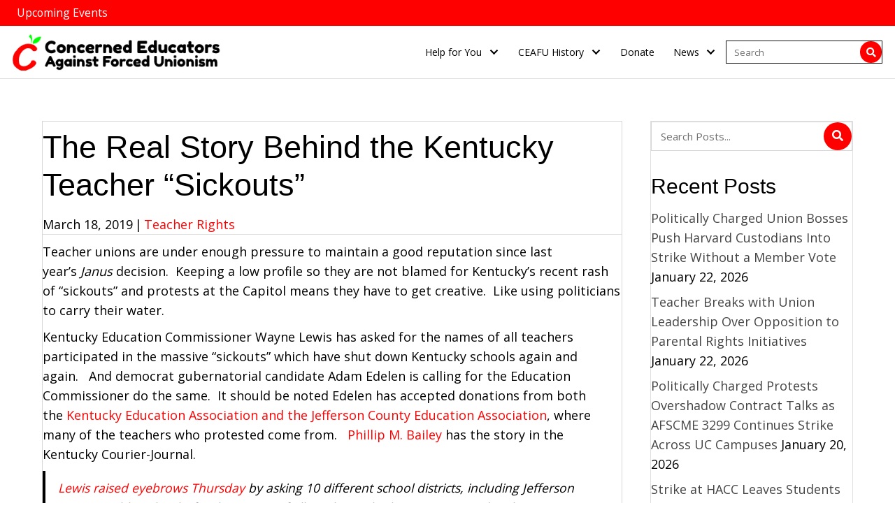

--- FILE ---
content_type: text/html; charset=UTF-8
request_url: https://ceafu.org/2019/03/the-real-story-behind-the-kentucky-teacher-sickouts/
body_size: 30438
content:
<!DOCTYPE html>
<html lang="en">
<head> <script>
var gform;gform||(document.addEventListener("gform_main_scripts_loaded",function(){gform.scriptsLoaded=!0}),document.addEventListener("gform/theme/scripts_loaded",function(){gform.themeScriptsLoaded=!0}),window.addEventListener("DOMContentLoaded",function(){gform.domLoaded=!0}),gform={domLoaded:!1,scriptsLoaded:!1,themeScriptsLoaded:!1,isFormEditor:()=>"function"==typeof InitializeEditor,callIfLoaded:function(o){return!(!gform.domLoaded||!gform.scriptsLoaded||!gform.themeScriptsLoaded&&!gform.isFormEditor()||(gform.isFormEditor()&&console.warn("The use of gform.initializeOnLoaded() is deprecated in the form editor context and will be removed in Gravity Forms 3.1."),o(),0))},initializeOnLoaded:function(o){gform.callIfLoaded(o)||(document.addEventListener("gform_main_scripts_loaded",()=>{gform.scriptsLoaded=!0,gform.callIfLoaded(o)}),document.addEventListener("gform/theme/scripts_loaded",()=>{gform.themeScriptsLoaded=!0,gform.callIfLoaded(o)}),window.addEventListener("DOMContentLoaded",()=>{gform.domLoaded=!0,gform.callIfLoaded(o)}))},hooks:{action:{},filter:{}},addAction:function(o,r,e,t){gform.addHook("action",o,r,e,t)},addFilter:function(o,r,e,t){gform.addHook("filter",o,r,e,t)},doAction:function(o){gform.doHook("action",o,arguments)},applyFilters:function(o){return gform.doHook("filter",o,arguments)},removeAction:function(o,r){gform.removeHook("action",o,r)},removeFilter:function(o,r,e){gform.removeHook("filter",o,r,e)},addHook:function(o,r,e,t,n){null==gform.hooks[o][r]&&(gform.hooks[o][r]=[]);var d=gform.hooks[o][r];null==n&&(n=r+"_"+d.length),gform.hooks[o][r].push({tag:n,callable:e,priority:t=null==t?10:t})},doHook:function(r,o,e){var t;if(e=Array.prototype.slice.call(e,1),null!=gform.hooks[r][o]&&((o=gform.hooks[r][o]).sort(function(o,r){return o.priority-r.priority}),o.forEach(function(o){"function"!=typeof(t=o.callable)&&(t=window[t]),"action"==r?t.apply(null,e):e[0]=t.apply(null,e)})),"filter"==r)return e[0]},removeHook:function(o,r,t,n){var e;null!=gform.hooks[o][r]&&(e=(e=gform.hooks[o][r]).filter(function(o,r,e){return!!(null!=n&&n!=o.tag||null!=t&&t!=o.priority)}),gform.hooks[o][r]=e)}});
</script>
<meta charset="UTF-8" /><script>if(navigator.userAgent.match(/MSIE|Internet Explorer/i)||navigator.userAgent.match(/Trident\/7\..*?rv:11/i)){var href=document.location.href;if(!href.match(/[?&]nowprocket/)){if(href.indexOf("?")==-1){if(href.indexOf("#")==-1){document.location.href=href+"?nowprocket=1"}else{document.location.href=href.replace("#","?nowprocket=1#")}}else{if(href.indexOf("#")==-1){document.location.href=href+"&nowprocket=1"}else{document.location.href=href.replace("#","&nowprocket=1#")}}}}</script><script>(()=>{class RocketLazyLoadScripts{constructor(){this.v="2.0.4",this.userEvents=["keydown","keyup","mousedown","mouseup","mousemove","mouseover","mouseout","touchmove","touchstart","touchend","touchcancel","wheel","click","dblclick","input"],this.attributeEvents=["onblur","onclick","oncontextmenu","ondblclick","onfocus","onmousedown","onmouseenter","onmouseleave","onmousemove","onmouseout","onmouseover","onmouseup","onmousewheel","onscroll","onsubmit"]}async t(){this.i(),this.o(),/iP(ad|hone)/.test(navigator.userAgent)&&this.h(),this.u(),this.l(this),this.m(),this.k(this),this.p(this),this._(),await Promise.all([this.R(),this.L()]),this.lastBreath=Date.now(),this.S(this),this.P(),this.D(),this.O(),this.M(),await this.C(this.delayedScripts.normal),await this.C(this.delayedScripts.defer),await this.C(this.delayedScripts.async),await this.T(),await this.F(),await this.j(),await this.A(),window.dispatchEvent(new Event("rocket-allScriptsLoaded")),this.everythingLoaded=!0,this.lastTouchEnd&&await new Promise(t=>setTimeout(t,500-Date.now()+this.lastTouchEnd)),this.I(),this.H(),this.U(),this.W()}i(){this.CSPIssue=sessionStorage.getItem("rocketCSPIssue"),document.addEventListener("securitypolicyviolation",t=>{this.CSPIssue||"script-src-elem"!==t.violatedDirective||"data"!==t.blockedURI||(this.CSPIssue=!0,sessionStorage.setItem("rocketCSPIssue",!0))},{isRocket:!0})}o(){window.addEventListener("pageshow",t=>{this.persisted=t.persisted,this.realWindowLoadedFired=!0},{isRocket:!0}),window.addEventListener("pagehide",()=>{this.onFirstUserAction=null},{isRocket:!0})}h(){let t;function e(e){t=e}window.addEventListener("touchstart",e,{isRocket:!0}),window.addEventListener("touchend",function i(o){o.changedTouches[0]&&t.changedTouches[0]&&Math.abs(o.changedTouches[0].pageX-t.changedTouches[0].pageX)<10&&Math.abs(o.changedTouches[0].pageY-t.changedTouches[0].pageY)<10&&o.timeStamp-t.timeStamp<200&&(window.removeEventListener("touchstart",e,{isRocket:!0}),window.removeEventListener("touchend",i,{isRocket:!0}),"INPUT"===o.target.tagName&&"text"===o.target.type||(o.target.dispatchEvent(new TouchEvent("touchend",{target:o.target,bubbles:!0})),o.target.dispatchEvent(new MouseEvent("mouseover",{target:o.target,bubbles:!0})),o.target.dispatchEvent(new PointerEvent("click",{target:o.target,bubbles:!0,cancelable:!0,detail:1,clientX:o.changedTouches[0].clientX,clientY:o.changedTouches[0].clientY})),event.preventDefault()))},{isRocket:!0})}q(t){this.userActionTriggered||("mousemove"!==t.type||this.firstMousemoveIgnored?"keyup"===t.type||"mouseover"===t.type||"mouseout"===t.type||(this.userActionTriggered=!0,this.onFirstUserAction&&this.onFirstUserAction()):this.firstMousemoveIgnored=!0),"click"===t.type&&t.preventDefault(),t.stopPropagation(),t.stopImmediatePropagation(),"touchstart"===this.lastEvent&&"touchend"===t.type&&(this.lastTouchEnd=Date.now()),"click"===t.type&&(this.lastTouchEnd=0),this.lastEvent=t.type,t.composedPath&&t.composedPath()[0].getRootNode()instanceof ShadowRoot&&(t.rocketTarget=t.composedPath()[0]),this.savedUserEvents.push(t)}u(){this.savedUserEvents=[],this.userEventHandler=this.q.bind(this),this.userEvents.forEach(t=>window.addEventListener(t,this.userEventHandler,{passive:!1,isRocket:!0})),document.addEventListener("visibilitychange",this.userEventHandler,{isRocket:!0})}U(){this.userEvents.forEach(t=>window.removeEventListener(t,this.userEventHandler,{passive:!1,isRocket:!0})),document.removeEventListener("visibilitychange",this.userEventHandler,{isRocket:!0}),this.savedUserEvents.forEach(t=>{(t.rocketTarget||t.target).dispatchEvent(new window[t.constructor.name](t.type,t))})}m(){const t="return false",e=Array.from(this.attributeEvents,t=>"data-rocket-"+t),i="["+this.attributeEvents.join("],[")+"]",o="[data-rocket-"+this.attributeEvents.join("],[data-rocket-")+"]",s=(e,i,o)=>{o&&o!==t&&(e.setAttribute("data-rocket-"+i,o),e["rocket"+i]=new Function("event",o),e.setAttribute(i,t))};new MutationObserver(t=>{for(const n of t)"attributes"===n.type&&(n.attributeName.startsWith("data-rocket-")||this.everythingLoaded?n.attributeName.startsWith("data-rocket-")&&this.everythingLoaded&&this.N(n.target,n.attributeName.substring(12)):s(n.target,n.attributeName,n.target.getAttribute(n.attributeName))),"childList"===n.type&&n.addedNodes.forEach(t=>{if(t.nodeType===Node.ELEMENT_NODE)if(this.everythingLoaded)for(const i of[t,...t.querySelectorAll(o)])for(const t of i.getAttributeNames())e.includes(t)&&this.N(i,t.substring(12));else for(const e of[t,...t.querySelectorAll(i)])for(const t of e.getAttributeNames())this.attributeEvents.includes(t)&&s(e,t,e.getAttribute(t))})}).observe(document,{subtree:!0,childList:!0,attributeFilter:[...this.attributeEvents,...e]})}I(){this.attributeEvents.forEach(t=>{document.querySelectorAll("[data-rocket-"+t+"]").forEach(e=>{this.N(e,t)})})}N(t,e){const i=t.getAttribute("data-rocket-"+e);i&&(t.setAttribute(e,i),t.removeAttribute("data-rocket-"+e))}k(t){Object.defineProperty(HTMLElement.prototype,"onclick",{get(){return this.rocketonclick||null},set(e){this.rocketonclick=e,this.setAttribute(t.everythingLoaded?"onclick":"data-rocket-onclick","this.rocketonclick(event)")}})}S(t){function e(e,i){let o=e[i];e[i]=null,Object.defineProperty(e,i,{get:()=>o,set(s){t.everythingLoaded?o=s:e["rocket"+i]=o=s}})}e(document,"onreadystatechange"),e(window,"onload"),e(window,"onpageshow");try{Object.defineProperty(document,"readyState",{get:()=>t.rocketReadyState,set(e){t.rocketReadyState=e},configurable:!0}),document.readyState="loading"}catch(t){console.log("WPRocket DJE readyState conflict, bypassing")}}l(t){this.originalAddEventListener=EventTarget.prototype.addEventListener,this.originalRemoveEventListener=EventTarget.prototype.removeEventListener,this.savedEventListeners=[],EventTarget.prototype.addEventListener=function(e,i,o){o&&o.isRocket||!t.B(e,this)&&!t.userEvents.includes(e)||t.B(e,this)&&!t.userActionTriggered||e.startsWith("rocket-")||t.everythingLoaded?t.originalAddEventListener.call(this,e,i,o):(t.savedEventListeners.push({target:this,remove:!1,type:e,func:i,options:o}),"mouseenter"!==e&&"mouseleave"!==e||t.originalAddEventListener.call(this,e,t.savedUserEvents.push,o))},EventTarget.prototype.removeEventListener=function(e,i,o){o&&o.isRocket||!t.B(e,this)&&!t.userEvents.includes(e)||t.B(e,this)&&!t.userActionTriggered||e.startsWith("rocket-")||t.everythingLoaded?t.originalRemoveEventListener.call(this,e,i,o):t.savedEventListeners.push({target:this,remove:!0,type:e,func:i,options:o})}}J(t,e){this.savedEventListeners=this.savedEventListeners.filter(i=>{let o=i.type,s=i.target||window;return e!==o||t!==s||(this.B(o,s)&&(i.type="rocket-"+o),this.$(i),!1)})}H(){EventTarget.prototype.addEventListener=this.originalAddEventListener,EventTarget.prototype.removeEventListener=this.originalRemoveEventListener,this.savedEventListeners.forEach(t=>this.$(t))}$(t){t.remove?this.originalRemoveEventListener.call(t.target,t.type,t.func,t.options):this.originalAddEventListener.call(t.target,t.type,t.func,t.options)}p(t){let e;function i(e){return t.everythingLoaded?e:e.split(" ").map(t=>"load"===t||t.startsWith("load.")?"rocket-jquery-load":t).join(" ")}function o(o){function s(e){const s=o.fn[e];o.fn[e]=o.fn.init.prototype[e]=function(){return this[0]===window&&t.userActionTriggered&&("string"==typeof arguments[0]||arguments[0]instanceof String?arguments[0]=i(arguments[0]):"object"==typeof arguments[0]&&Object.keys(arguments[0]).forEach(t=>{const e=arguments[0][t];delete arguments[0][t],arguments[0][i(t)]=e})),s.apply(this,arguments),this}}if(o&&o.fn&&!t.allJQueries.includes(o)){const e={DOMContentLoaded:[],"rocket-DOMContentLoaded":[]};for(const t in e)document.addEventListener(t,()=>{e[t].forEach(t=>t())},{isRocket:!0});o.fn.ready=o.fn.init.prototype.ready=function(i){function s(){parseInt(o.fn.jquery)>2?setTimeout(()=>i.bind(document)(o)):i.bind(document)(o)}return"function"==typeof i&&(t.realDomReadyFired?!t.userActionTriggered||t.fauxDomReadyFired?s():e["rocket-DOMContentLoaded"].push(s):e.DOMContentLoaded.push(s)),o([])},s("on"),s("one"),s("off"),t.allJQueries.push(o)}e=o}t.allJQueries=[],o(window.jQuery),Object.defineProperty(window,"jQuery",{get:()=>e,set(t){o(t)}})}P(){const t=new Map;document.write=document.writeln=function(e){const i=document.currentScript,o=document.createRange(),s=i.parentElement;let n=t.get(i);void 0===n&&(n=i.nextSibling,t.set(i,n));const c=document.createDocumentFragment();o.setStart(c,0),c.appendChild(o.createContextualFragment(e)),s.insertBefore(c,n)}}async R(){return new Promise(t=>{this.userActionTriggered?t():this.onFirstUserAction=t})}async L(){return new Promise(t=>{document.addEventListener("DOMContentLoaded",()=>{this.realDomReadyFired=!0,t()},{isRocket:!0})})}async j(){return this.realWindowLoadedFired?Promise.resolve():new Promise(t=>{window.addEventListener("load",t,{isRocket:!0})})}M(){this.pendingScripts=[];this.scriptsMutationObserver=new MutationObserver(t=>{for(const e of t)e.addedNodes.forEach(t=>{"SCRIPT"!==t.tagName||t.noModule||t.isWPRocket||this.pendingScripts.push({script:t,promise:new Promise(e=>{const i=()=>{const i=this.pendingScripts.findIndex(e=>e.script===t);i>=0&&this.pendingScripts.splice(i,1),e()};t.addEventListener("load",i,{isRocket:!0}),t.addEventListener("error",i,{isRocket:!0}),setTimeout(i,1e3)})})})}),this.scriptsMutationObserver.observe(document,{childList:!0,subtree:!0})}async F(){await this.X(),this.pendingScripts.length?(await this.pendingScripts[0].promise,await this.F()):this.scriptsMutationObserver.disconnect()}D(){this.delayedScripts={normal:[],async:[],defer:[]},document.querySelectorAll("script[type$=rocketlazyloadscript]").forEach(t=>{t.hasAttribute("data-rocket-src")?t.hasAttribute("async")&&!1!==t.async?this.delayedScripts.async.push(t):t.hasAttribute("defer")&&!1!==t.defer||"module"===t.getAttribute("data-rocket-type")?this.delayedScripts.defer.push(t):this.delayedScripts.normal.push(t):this.delayedScripts.normal.push(t)})}async _(){await this.L();let t=[];document.querySelectorAll("script[type$=rocketlazyloadscript][data-rocket-src]").forEach(e=>{let i=e.getAttribute("data-rocket-src");if(i&&!i.startsWith("data:")){i.startsWith("//")&&(i=location.protocol+i);try{const o=new URL(i).origin;o!==location.origin&&t.push({src:o,crossOrigin:e.crossOrigin||"module"===e.getAttribute("data-rocket-type")})}catch(t){}}}),t=[...new Map(t.map(t=>[JSON.stringify(t),t])).values()],this.Y(t,"preconnect")}async G(t){if(await this.K(),!0!==t.noModule||!("noModule"in HTMLScriptElement.prototype))return new Promise(e=>{let i;function o(){(i||t).setAttribute("data-rocket-status","executed"),e()}try{if(navigator.userAgent.includes("Firefox/")||""===navigator.vendor||this.CSPIssue)i=document.createElement("script"),[...t.attributes].forEach(t=>{let e=t.nodeName;"type"!==e&&("data-rocket-type"===e&&(e="type"),"data-rocket-src"===e&&(e="src"),i.setAttribute(e,t.nodeValue))}),t.text&&(i.text=t.text),t.nonce&&(i.nonce=t.nonce),i.hasAttribute("src")?(i.addEventListener("load",o,{isRocket:!0}),i.addEventListener("error",()=>{i.setAttribute("data-rocket-status","failed-network"),e()},{isRocket:!0}),setTimeout(()=>{i.isConnected||e()},1)):(i.text=t.text,o()),i.isWPRocket=!0,t.parentNode.replaceChild(i,t);else{const i=t.getAttribute("data-rocket-type"),s=t.getAttribute("data-rocket-src");i?(t.type=i,t.removeAttribute("data-rocket-type")):t.removeAttribute("type"),t.addEventListener("load",o,{isRocket:!0}),t.addEventListener("error",i=>{this.CSPIssue&&i.target.src.startsWith("data:")?(console.log("WPRocket: CSP fallback activated"),t.removeAttribute("src"),this.G(t).then(e)):(t.setAttribute("data-rocket-status","failed-network"),e())},{isRocket:!0}),s?(t.fetchPriority="high",t.removeAttribute("data-rocket-src"),t.src=s):t.src="data:text/javascript;base64,"+window.btoa(unescape(encodeURIComponent(t.text)))}}catch(i){t.setAttribute("data-rocket-status","failed-transform"),e()}});t.setAttribute("data-rocket-status","skipped")}async C(t){const e=t.shift();return e?(e.isConnected&&await this.G(e),this.C(t)):Promise.resolve()}O(){this.Y([...this.delayedScripts.normal,...this.delayedScripts.defer,...this.delayedScripts.async],"preload")}Y(t,e){this.trash=this.trash||[];let i=!0;var o=document.createDocumentFragment();t.forEach(t=>{const s=t.getAttribute&&t.getAttribute("data-rocket-src")||t.src;if(s&&!s.startsWith("data:")){const n=document.createElement("link");n.href=s,n.rel=e,"preconnect"!==e&&(n.as="script",n.fetchPriority=i?"high":"low"),t.getAttribute&&"module"===t.getAttribute("data-rocket-type")&&(n.crossOrigin=!0),t.crossOrigin&&(n.crossOrigin=t.crossOrigin),t.integrity&&(n.integrity=t.integrity),t.nonce&&(n.nonce=t.nonce),o.appendChild(n),this.trash.push(n),i=!1}}),document.head.appendChild(o)}W(){this.trash.forEach(t=>t.remove())}async T(){try{document.readyState="interactive"}catch(t){}this.fauxDomReadyFired=!0;try{await this.K(),this.J(document,"readystatechange"),document.dispatchEvent(new Event("rocket-readystatechange")),await this.K(),document.rocketonreadystatechange&&document.rocketonreadystatechange(),await this.K(),this.J(document,"DOMContentLoaded"),document.dispatchEvent(new Event("rocket-DOMContentLoaded")),await this.K(),this.J(window,"DOMContentLoaded"),window.dispatchEvent(new Event("rocket-DOMContentLoaded"))}catch(t){console.error(t)}}async A(){try{document.readyState="complete"}catch(t){}try{await this.K(),this.J(document,"readystatechange"),document.dispatchEvent(new Event("rocket-readystatechange")),await this.K(),document.rocketonreadystatechange&&document.rocketonreadystatechange(),await this.K(),this.J(window,"load"),window.dispatchEvent(new Event("rocket-load")),await this.K(),window.rocketonload&&window.rocketonload(),await this.K(),this.allJQueries.forEach(t=>t(window).trigger("rocket-jquery-load")),await this.K(),this.J(window,"pageshow");const t=new Event("rocket-pageshow");t.persisted=this.persisted,window.dispatchEvent(t),await this.K(),window.rocketonpageshow&&window.rocketonpageshow({persisted:this.persisted})}catch(t){console.error(t)}}async K(){Date.now()-this.lastBreath>45&&(await this.X(),this.lastBreath=Date.now())}async X(){return document.hidden?new Promise(t=>setTimeout(t)):new Promise(t=>requestAnimationFrame(t))}B(t,e){return e===document&&"readystatechange"===t||(e===document&&"DOMContentLoaded"===t||(e===window&&"DOMContentLoaded"===t||(e===window&&"load"===t||e===window&&"pageshow"===t)))}static run(){(new RocketLazyLoadScripts).t()}}RocketLazyLoadScripts.run()})();</script>

<meta name='viewport' content='width=device-width, initial-scale=1.0' />
<meta http-equiv='X-UA-Compatible' content='IE=edge' />
<link rel="profile" href="https://gmpg.org/xfn/11" />
<meta name="viewport" content="width=device-width, initial-scale=1.0">
<meta name='robots' content='index, follow, max-image-preview:large, max-snippet:-1, max-video-preview:-1' />

	<!-- This site is optimized with the Yoast SEO Premium plugin v26.8 (Yoast SEO v26.8) - https://yoast.com/product/yoast-seo-premium-wordpress/ -->
	<title>The Real Story Behind the Kentucky Teacher “Sickouts”  - CEAFU</title>
<link data-rocket-preload as="style" href="https://fonts.googleapis.com/css2?family=Inter%3Awght%40400%3B500%3B600%3B700&#038;ver=6.9&#038;display=swap" rel="preload">
<link data-rocket-preload as="style" href="https://fonts.googleapis.com/css?family=Open%20Sans%3A500%2C400%2C300%2C700&#038;display=swap" rel="preload">
<link href="https://fonts.googleapis.com/css2?family=Inter%3Awght%40400%3B500%3B600%3B700&#038;ver=6.9&#038;display=swap" media="print" onload="this.media=&#039;all&#039;" rel="stylesheet">
<noscript data-wpr-hosted-gf-parameters=""><link rel="stylesheet" href="https://fonts.googleapis.com/css2?family=Inter%3Awght%40400%3B500%3B600%3B700&#038;ver=6.9&#038;display=swap"></noscript>
<link href="https://fonts.googleapis.com/css?family=Open%20Sans%3A500%2C400%2C300%2C700&#038;display=swap" media="print" onload="this.media=&#039;all&#039;" rel="stylesheet">
<noscript data-wpr-hosted-gf-parameters=""><link rel="stylesheet" href="https://fonts.googleapis.com/css?family=Open%20Sans%3A500%2C400%2C300%2C700&#038;display=swap"></noscript>
	<meta name="description" content="Teacher unions are under enough pressure to maintain a good reputation since last year’s&nbsp;Janus&nbsp;decision.&nbsp; Keeping a low profile so they are" />
	<link rel="canonical" href="http://ceafu.org/2019/03/the-real-story-behind-the-kentucky-teacher-sickouts/" />
	<meta property="og:locale" content="en_US" />
	<meta property="og:type" content="article" />
	<meta property="og:title" content="The Real Story Behind the Kentucky Teacher “Sickouts”" />
	<meta property="og:description" content="Teacher unions are under enough pressure to maintain a good reputation since last year’s&nbsp;Janus&nbsp;decision.&nbsp; Keeping a low profile so they are" />
	<meta property="og:url" content="http://ceafu.org/2019/03/the-real-story-behind-the-kentucky-teacher-sickouts/" />
	<meta property="og:site_name" content="Concerned Educators Against Forced Unionism" />
	<meta property="article:publisher" content="https://www.facebook.com/CEAFUcom/" />
	<meta property="article:published_time" content="2019-03-18T08:02:00+00:00" />
	<meta property="article:modified_time" content="2023-01-20T08:02:43+00:00" />
	<meta property="og:image" content="https://ceafu.org/wp-content/uploads/2025/09/CEAFU_20250915-1200x675.jpeg.jpeg" />
	<meta property="og:image:width" content="1890" />
	<meta property="og:image:height" content="852" />
	<meta property="og:image:type" content="image/jpeg" />
	<meta name="author" content="Concerned Educators Against Forced Unionism" />
	<meta name="twitter:card" content="summary_large_image" />
	<meta name="twitter:creator" content="@CEAFUorg" />
	<meta name="twitter:site" content="@CEAFUorg" />
	<meta name="twitter:label1" content="Written by" />
	<meta name="twitter:data1" content="Concerned Educators Against Forced Unionism" />
	<meta name="twitter:label2" content="Est. reading time" />
	<meta name="twitter:data2" content="1 minute" />
	<script type="application/ld+json" class="yoast-schema-graph">{"@context":"https://schema.org","@graph":[{"@type":"Article","@id":"http://ceafu.org/2019/03/the-real-story-behind-the-kentucky-teacher-sickouts/#article","isPartOf":{"@id":"http://ceafu.org/2019/03/the-real-story-behind-the-kentucky-teacher-sickouts/"},"author":{"name":"Concerned Educators Against Forced Unionism","@id":"https://ceafu.org/#/schema/person/878dc1f0d7fca95d7c36540d8b57e8d2"},"headline":"The Real Story Behind the Kentucky Teacher “Sickouts”","datePublished":"2019-03-18T08:02:00+00:00","dateModified":"2023-01-20T08:02:43+00:00","mainEntityOfPage":{"@id":"http://ceafu.org/2019/03/the-real-story-behind-the-kentucky-teacher-sickouts/"},"wordCount":238,"publisher":{"@id":"https://ceafu.org/#organization"},"articleSection":["Teacher Rights"],"inLanguage":"en","copyrightYear":"2019","copyrightHolder":{"@id":"https://ceafu.org/#organization"}},{"@type":"WebPage","@id":"http://ceafu.org/2019/03/the-real-story-behind-the-kentucky-teacher-sickouts/","url":"http://ceafu.org/2019/03/the-real-story-behind-the-kentucky-teacher-sickouts/","name":"The Real Story Behind the Kentucky Teacher “Sickouts” &#8211; CEAFU","isPartOf":{"@id":"https://ceafu.org/#website"},"datePublished":"2019-03-18T08:02:00+00:00","dateModified":"2023-01-20T08:02:43+00:00","description":"Teacher unions are under enough pressure to maintain a good reputation since last year’s&nbsp;Janus&nbsp;decision.&nbsp; Keeping a low profile so they are","breadcrumb":{"@id":"http://ceafu.org/2019/03/the-real-story-behind-the-kentucky-teacher-sickouts/#breadcrumb"},"inLanguage":"en","potentialAction":[{"@type":"ReadAction","target":["http://ceafu.org/2019/03/the-real-story-behind-the-kentucky-teacher-sickouts/"]}]},{"@type":"BreadcrumbList","@id":"http://ceafu.org/2019/03/the-real-story-behind-the-kentucky-teacher-sickouts/#breadcrumb","itemListElement":[{"@type":"ListItem","position":1,"name":"Home","item":"https://ceafu.org/"},{"@type":"ListItem","position":2,"name":"The Real Story Behind the Kentucky Teacher “Sickouts”"}]},{"@type":"WebSite","@id":"https://ceafu.org/#website","url":"https://ceafu.org/","name":"Concerned Educators Against Forced Unionism","description":"Concerned Educators Against Forced Unionism Protecting the Rights of American Educators","publisher":{"@id":"https://ceafu.org/#organization"},"alternateName":"Concerned Educators","potentialAction":[{"@type":"SearchAction","target":{"@type":"EntryPoint","urlTemplate":"https://ceafu.org/?s={search_term_string}"},"query-input":{"@type":"PropertyValueSpecification","valueRequired":true,"valueName":"search_term_string"}}],"inLanguage":"en"},{"@type":"Organization","@id":"https://ceafu.org/#organization","name":"Concerned Educators Against Forced Unionism","url":"https://ceafu.org/","logo":{"@type":"ImageObject","inLanguage":"en","@id":"https://ceafu.org/#/schema/logo/image/","url":"http://ceafu.org/wp-content/uploads/2022/12/ceafulogoweb3-2-1.png","contentUrl":"http://ceafu.org/wp-content/uploads/2022/12/ceafulogoweb3-2-1.png","width":370,"height":66,"caption":"Concerned Educators Against Forced Unionism"},"image":{"@id":"https://ceafu.org/#/schema/logo/image/"},"sameAs":["https://www.facebook.com/CEAFUcom/","https://x.com/CEAFUorg"]},{"@type":"Person","@id":"https://ceafu.org/#/schema/person/878dc1f0d7fca95d7c36540d8b57e8d2","name":"Concerned Educators Against Forced Unionism","image":{"@type":"ImageObject","inLanguage":"en","@id":"https://ceafu.org/#/schema/person/image/","url":"https://secure.gravatar.com/avatar/53c2ff28a6a33ea176b2ad8cffe403ae5c6065551d2fdc1a50b6d9e9a5330062?s=96&d=mm&r=g","contentUrl":"https://secure.gravatar.com/avatar/53c2ff28a6a33ea176b2ad8cffe403ae5c6065551d2fdc1a50b6d9e9a5330062?s=96&d=mm&r=g","caption":"Concerned Educators Against Forced Unionism"},"url":"https://ceafu.org/author/pwsbuilder/"}]}</script>
	<!-- / Yoast SEO Premium plugin. -->


<link rel='dns-prefetch' href='//fonts.googleapis.com' />
<link href='https://fonts.gstatic.com' crossorigin rel='preconnect' />
<link rel="alternate" type="text/calendar" title="Concerned Educators Against Forced Unionism &raquo; iCal Feed" href="https://ceafu.org/events/?ical=1" />
<link rel="preload" href="https://ceafu.org/wp-content/plugins/bb-plugin/fonts/fontawesome/5.15.4/webfonts/fa-solid-900.woff2" as="font" type="font/woff2" crossorigin="anonymous">
<link rel="preload" href="https://ceafu.org/wp-content/plugins/bb-plugin/fonts/fontawesome/5.15.4/webfonts/fa-regular-400.woff2" as="font" type="font/woff2" crossorigin="anonymous">
<link rel="preload" href="https://ceafu.org/wp-content/plugins/bb-plugin/fonts/fontawesome/5.15.4/webfonts/fa-brands-400.woff2" as="font" type="font/woff2" crossorigin="anonymous">
		<style>
			.lazyload,
			.lazyloading {
				max-width: 100%;
			}
		</style>
		<style id='wp-img-auto-sizes-contain-inline-css'>
img:is([sizes=auto i],[sizes^="auto," i]){contain-intrinsic-size:3000px 1500px}
/*# sourceURL=wp-img-auto-sizes-contain-inline-css */
</style>

<style id='wp-block-paragraph-inline-css'>
.is-small-text{font-size:.875em}.is-regular-text{font-size:1em}.is-large-text{font-size:2.25em}.is-larger-text{font-size:3em}.has-drop-cap:not(:focus):first-letter{float:left;font-size:8.4em;font-style:normal;font-weight:100;line-height:.68;margin:.05em .1em 0 0;text-transform:uppercase}body.rtl .has-drop-cap:not(:focus):first-letter{float:none;margin-left:.1em}p.has-drop-cap.has-background{overflow:hidden}:root :where(p.has-background){padding:1.25em 2.375em}:where(p.has-text-color:not(.has-link-color)) a{color:inherit}p.has-text-align-left[style*="writing-mode:vertical-lr"],p.has-text-align-right[style*="writing-mode:vertical-rl"]{rotate:180deg}
/*# sourceURL=https://ceafu.org/wp-includes/blocks/paragraph/style.min.css */
</style>
<style id='wp-block-quote-inline-css'>
.wp-block-quote{box-sizing:border-box;overflow-wrap:break-word}.wp-block-quote.is-large:where(:not(.is-style-plain)),.wp-block-quote.is-style-large:where(:not(.is-style-plain)){margin-bottom:1em;padding:0 1em}.wp-block-quote.is-large:where(:not(.is-style-plain)) p,.wp-block-quote.is-style-large:where(:not(.is-style-plain)) p{font-size:1.5em;font-style:italic;line-height:1.6}.wp-block-quote.is-large:where(:not(.is-style-plain)) cite,.wp-block-quote.is-large:where(:not(.is-style-plain)) footer,.wp-block-quote.is-style-large:where(:not(.is-style-plain)) cite,.wp-block-quote.is-style-large:where(:not(.is-style-plain)) footer{font-size:1.125em;text-align:right}.wp-block-quote>cite{display:block}
/*# sourceURL=https://ceafu.org/wp-includes/blocks/quote/style.min.css */
</style>
<style id='wp-block-quote-theme-inline-css'>
.wp-block-quote{border-left:.25em solid;margin:0 0 1.75em;padding-left:1em}.wp-block-quote cite,.wp-block-quote footer{color:currentColor;font-size:.8125em;font-style:normal;position:relative}.wp-block-quote:where(.has-text-align-right){border-left:none;border-right:.25em solid;padding-left:0;padding-right:1em}.wp-block-quote:where(.has-text-align-center){border:none;padding-left:0}.wp-block-quote.is-large,.wp-block-quote.is-style-large,.wp-block-quote:where(.is-style-plain){border:none}
/*# sourceURL=https://ceafu.org/wp-includes/blocks/quote/theme.min.css */
</style>
<link rel='stylesheet' id='tribe-events-pro-mini-calendar-block-styles-css' href='https://ceafu.org/wp-content/plugins/events-calendar-pro/build/css/tribe-events-pro-mini-calendar-block.css?ver=7.7.12' media='all' />
<style id='wp-emoji-styles-inline-css'>

	img.wp-smiley, img.emoji {
		display: inline !important;
		border: none !important;
		box-shadow: none !important;
		height: 1em !important;
		width: 1em !important;
		margin: 0 0.07em !important;
		vertical-align: -0.1em !important;
		background: none !important;
		padding: 0 !important;
	}
/*# sourceURL=wp-emoji-styles-inline-css */
</style>
<link rel='stylesheet' id='wp-block-library-css' href='https://ceafu.org/wp-includes/css/dist/block-library/style.min.css?ver=6.9' media='all' />
<style id='global-styles-inline-css'>
:root{--wp--preset--aspect-ratio--square: 1;--wp--preset--aspect-ratio--4-3: 4/3;--wp--preset--aspect-ratio--3-4: 3/4;--wp--preset--aspect-ratio--3-2: 3/2;--wp--preset--aspect-ratio--2-3: 2/3;--wp--preset--aspect-ratio--16-9: 16/9;--wp--preset--aspect-ratio--9-16: 9/16;--wp--preset--color--black: #000000;--wp--preset--color--cyan-bluish-gray: #abb8c3;--wp--preset--color--white: #ffffff;--wp--preset--color--pale-pink: #f78da7;--wp--preset--color--vivid-red: #cf2e2e;--wp--preset--color--luminous-vivid-orange: #ff6900;--wp--preset--color--luminous-vivid-amber: #fcb900;--wp--preset--color--light-green-cyan: #7bdcb5;--wp--preset--color--vivid-green-cyan: #00d084;--wp--preset--color--pale-cyan-blue: #8ed1fc;--wp--preset--color--vivid-cyan-blue: #0693e3;--wp--preset--color--vivid-purple: #9b51e0;--wp--preset--color--fl-heading-text: #000000;--wp--preset--color--fl-body-bg: #ffffff;--wp--preset--color--fl-body-text: #000000;--wp--preset--color--fl-accent: #444444;--wp--preset--color--fl-accent-hover: #000000;--wp--preset--color--fl-topbar-bg: #ffffff;--wp--preset--color--fl-topbar-text: #000000;--wp--preset--color--fl-topbar-link: #428bca;--wp--preset--color--fl-topbar-hover: #428bca;--wp--preset--color--fl-header-bg: #ffffff;--wp--preset--color--fl-header-text: #000000;--wp--preset--color--fl-header-link: #428bca;--wp--preset--color--fl-header-hover: #428bca;--wp--preset--color--fl-nav-bg: #ffffff;--wp--preset--color--fl-nav-link: #428bca;--wp--preset--color--fl-nav-hover: #428bca;--wp--preset--color--fl-content-bg: #ffffff;--wp--preset--color--fl-footer-widgets-bg: #ffffff;--wp--preset--color--fl-footer-widgets-text: #000000;--wp--preset--color--fl-footer-widgets-link: #428bca;--wp--preset--color--fl-footer-widgets-hover: #428bca;--wp--preset--color--fl-footer-bg: #ffffff;--wp--preset--color--fl-footer-text: #000000;--wp--preset--color--fl-footer-link: #428bca;--wp--preset--color--fl-footer-hover: #428bca;--wp--preset--gradient--vivid-cyan-blue-to-vivid-purple: linear-gradient(135deg,rgb(6,147,227) 0%,rgb(155,81,224) 100%);--wp--preset--gradient--light-green-cyan-to-vivid-green-cyan: linear-gradient(135deg,rgb(122,220,180) 0%,rgb(0,208,130) 100%);--wp--preset--gradient--luminous-vivid-amber-to-luminous-vivid-orange: linear-gradient(135deg,rgb(252,185,0) 0%,rgb(255,105,0) 100%);--wp--preset--gradient--luminous-vivid-orange-to-vivid-red: linear-gradient(135deg,rgb(255,105,0) 0%,rgb(207,46,46) 100%);--wp--preset--gradient--very-light-gray-to-cyan-bluish-gray: linear-gradient(135deg,rgb(238,238,238) 0%,rgb(169,184,195) 100%);--wp--preset--gradient--cool-to-warm-spectrum: linear-gradient(135deg,rgb(74,234,220) 0%,rgb(151,120,209) 20%,rgb(207,42,186) 40%,rgb(238,44,130) 60%,rgb(251,105,98) 80%,rgb(254,248,76) 100%);--wp--preset--gradient--blush-light-purple: linear-gradient(135deg,rgb(255,206,236) 0%,rgb(152,150,240) 100%);--wp--preset--gradient--blush-bordeaux: linear-gradient(135deg,rgb(254,205,165) 0%,rgb(254,45,45) 50%,rgb(107,0,62) 100%);--wp--preset--gradient--luminous-dusk: linear-gradient(135deg,rgb(255,203,112) 0%,rgb(199,81,192) 50%,rgb(65,88,208) 100%);--wp--preset--gradient--pale-ocean: linear-gradient(135deg,rgb(255,245,203) 0%,rgb(182,227,212) 50%,rgb(51,167,181) 100%);--wp--preset--gradient--electric-grass: linear-gradient(135deg,rgb(202,248,128) 0%,rgb(113,206,126) 100%);--wp--preset--gradient--midnight: linear-gradient(135deg,rgb(2,3,129) 0%,rgb(40,116,252) 100%);--wp--preset--font-size--small: 13px;--wp--preset--font-size--medium: 20px;--wp--preset--font-size--large: 36px;--wp--preset--font-size--x-large: 42px;--wp--preset--spacing--20: 0.44rem;--wp--preset--spacing--30: 0.67rem;--wp--preset--spacing--40: 1rem;--wp--preset--spacing--50: 1.5rem;--wp--preset--spacing--60: 2.25rem;--wp--preset--spacing--70: 3.38rem;--wp--preset--spacing--80: 5.06rem;--wp--preset--shadow--natural: 6px 6px 9px rgba(0, 0, 0, 0.2);--wp--preset--shadow--deep: 12px 12px 50px rgba(0, 0, 0, 0.4);--wp--preset--shadow--sharp: 6px 6px 0px rgba(0, 0, 0, 0.2);--wp--preset--shadow--outlined: 6px 6px 0px -3px rgb(255, 255, 255), 6px 6px rgb(0, 0, 0);--wp--preset--shadow--crisp: 6px 6px 0px rgb(0, 0, 0);}:where(.is-layout-flex){gap: 0.5em;}:where(.is-layout-grid){gap: 0.5em;}body .is-layout-flex{display: flex;}.is-layout-flex{flex-wrap: wrap;align-items: center;}.is-layout-flex > :is(*, div){margin: 0;}body .is-layout-grid{display: grid;}.is-layout-grid > :is(*, div){margin: 0;}:where(.wp-block-columns.is-layout-flex){gap: 2em;}:where(.wp-block-columns.is-layout-grid){gap: 2em;}:where(.wp-block-post-template.is-layout-flex){gap: 1.25em;}:where(.wp-block-post-template.is-layout-grid){gap: 1.25em;}.has-black-color{color: var(--wp--preset--color--black) !important;}.has-cyan-bluish-gray-color{color: var(--wp--preset--color--cyan-bluish-gray) !important;}.has-white-color{color: var(--wp--preset--color--white) !important;}.has-pale-pink-color{color: var(--wp--preset--color--pale-pink) !important;}.has-vivid-red-color{color: var(--wp--preset--color--vivid-red) !important;}.has-luminous-vivid-orange-color{color: var(--wp--preset--color--luminous-vivid-orange) !important;}.has-luminous-vivid-amber-color{color: var(--wp--preset--color--luminous-vivid-amber) !important;}.has-light-green-cyan-color{color: var(--wp--preset--color--light-green-cyan) !important;}.has-vivid-green-cyan-color{color: var(--wp--preset--color--vivid-green-cyan) !important;}.has-pale-cyan-blue-color{color: var(--wp--preset--color--pale-cyan-blue) !important;}.has-vivid-cyan-blue-color{color: var(--wp--preset--color--vivid-cyan-blue) !important;}.has-vivid-purple-color{color: var(--wp--preset--color--vivid-purple) !important;}.has-black-background-color{background-color: var(--wp--preset--color--black) !important;}.has-cyan-bluish-gray-background-color{background-color: var(--wp--preset--color--cyan-bluish-gray) !important;}.has-white-background-color{background-color: var(--wp--preset--color--white) !important;}.has-pale-pink-background-color{background-color: var(--wp--preset--color--pale-pink) !important;}.has-vivid-red-background-color{background-color: var(--wp--preset--color--vivid-red) !important;}.has-luminous-vivid-orange-background-color{background-color: var(--wp--preset--color--luminous-vivid-orange) !important;}.has-luminous-vivid-amber-background-color{background-color: var(--wp--preset--color--luminous-vivid-amber) !important;}.has-light-green-cyan-background-color{background-color: var(--wp--preset--color--light-green-cyan) !important;}.has-vivid-green-cyan-background-color{background-color: var(--wp--preset--color--vivid-green-cyan) !important;}.has-pale-cyan-blue-background-color{background-color: var(--wp--preset--color--pale-cyan-blue) !important;}.has-vivid-cyan-blue-background-color{background-color: var(--wp--preset--color--vivid-cyan-blue) !important;}.has-vivid-purple-background-color{background-color: var(--wp--preset--color--vivid-purple) !important;}.has-black-border-color{border-color: var(--wp--preset--color--black) !important;}.has-cyan-bluish-gray-border-color{border-color: var(--wp--preset--color--cyan-bluish-gray) !important;}.has-white-border-color{border-color: var(--wp--preset--color--white) !important;}.has-pale-pink-border-color{border-color: var(--wp--preset--color--pale-pink) !important;}.has-vivid-red-border-color{border-color: var(--wp--preset--color--vivid-red) !important;}.has-luminous-vivid-orange-border-color{border-color: var(--wp--preset--color--luminous-vivid-orange) !important;}.has-luminous-vivid-amber-border-color{border-color: var(--wp--preset--color--luminous-vivid-amber) !important;}.has-light-green-cyan-border-color{border-color: var(--wp--preset--color--light-green-cyan) !important;}.has-vivid-green-cyan-border-color{border-color: var(--wp--preset--color--vivid-green-cyan) !important;}.has-pale-cyan-blue-border-color{border-color: var(--wp--preset--color--pale-cyan-blue) !important;}.has-vivid-cyan-blue-border-color{border-color: var(--wp--preset--color--vivid-cyan-blue) !important;}.has-vivid-purple-border-color{border-color: var(--wp--preset--color--vivid-purple) !important;}.has-vivid-cyan-blue-to-vivid-purple-gradient-background{background: var(--wp--preset--gradient--vivid-cyan-blue-to-vivid-purple) !important;}.has-light-green-cyan-to-vivid-green-cyan-gradient-background{background: var(--wp--preset--gradient--light-green-cyan-to-vivid-green-cyan) !important;}.has-luminous-vivid-amber-to-luminous-vivid-orange-gradient-background{background: var(--wp--preset--gradient--luminous-vivid-amber-to-luminous-vivid-orange) !important;}.has-luminous-vivid-orange-to-vivid-red-gradient-background{background: var(--wp--preset--gradient--luminous-vivid-orange-to-vivid-red) !important;}.has-very-light-gray-to-cyan-bluish-gray-gradient-background{background: var(--wp--preset--gradient--very-light-gray-to-cyan-bluish-gray) !important;}.has-cool-to-warm-spectrum-gradient-background{background: var(--wp--preset--gradient--cool-to-warm-spectrum) !important;}.has-blush-light-purple-gradient-background{background: var(--wp--preset--gradient--blush-light-purple) !important;}.has-blush-bordeaux-gradient-background{background: var(--wp--preset--gradient--blush-bordeaux) !important;}.has-luminous-dusk-gradient-background{background: var(--wp--preset--gradient--luminous-dusk) !important;}.has-pale-ocean-gradient-background{background: var(--wp--preset--gradient--pale-ocean) !important;}.has-electric-grass-gradient-background{background: var(--wp--preset--gradient--electric-grass) !important;}.has-midnight-gradient-background{background: var(--wp--preset--gradient--midnight) !important;}.has-small-font-size{font-size: var(--wp--preset--font-size--small) !important;}.has-medium-font-size{font-size: var(--wp--preset--font-size--medium) !important;}.has-large-font-size{font-size: var(--wp--preset--font-size--large) !important;}.has-x-large-font-size{font-size: var(--wp--preset--font-size--x-large) !important;}
/*# sourceURL=global-styles-inline-css */
</style>

<style id='classic-theme-styles-inline-css'>
/*! This file is auto-generated */
.wp-block-button__link{color:#fff;background-color:#32373c;border-radius:9999px;box-shadow:none;text-decoration:none;padding:calc(.667em + 2px) calc(1.333em + 2px);font-size:1.125em}.wp-block-file__button{background:#32373c;color:#fff;text-decoration:none}
/*# sourceURL=/wp-includes/css/classic-themes.min.css */
</style>
<link rel='stylesheet' id='coblocks-extensions-css' href='https://ceafu.org/wp-content/plugins/coblocks/dist/style-coblocks-extensions.css?ver=3.1.16' media='all' />
<link rel='stylesheet' id='coblocks-animation-css' href='https://ceafu.org/wp-content/plugins/coblocks/dist/style-coblocks-animation.css?ver=2677611078ee87eb3b1c' media='all' />
<link rel='stylesheet' id='cookie-notice-front-css' href='https://ceafu.org/wp-content/plugins/cookie-notice/css/front.min.css?ver=2.5.11' media='all' />
<link rel='stylesheet' id='give-styles-css' href='https://ceafu.org/wp-content/plugins/give/build/assets/dist/css/give.css?ver=4.13.2' media='all' />
<link rel='stylesheet' id='give-donation-summary-style-frontend-css' href='https://ceafu.org/wp-content/plugins/give/build/assets/dist/css/give-donation-summary.css?ver=4.13.2' media='all' />
<link rel='stylesheet' id='givewp-design-system-foundation-css' href='https://ceafu.org/wp-content/plugins/give/build/assets/dist/css/design-system/foundation.css?ver=1.2.0' media='all' />
<link rel='stylesheet' id='font-awesome-5-css' href='https://ceafu.org/wp-content/plugins/bb-plugin/fonts/fontawesome/5.15.4/css/all.min.css?ver=2.10.0.5' media='all' />
<link rel='stylesheet' id='font-awesome-css' href='https://ceafu.org/wp-content/plugins/bb-plugin/fonts/fontawesome/5.15.4/css/v4-shims.min.css?ver=2.10.0.5' media='all' />
<link rel='stylesheet' id='uabb-animate-css' href='https://ceafu.org/wp-content/plugins/bb-ultimate-addon/modules/info-list/css/animate.css' media='all' />
<link rel='stylesheet' id='fl-builder-layout-bundle-63da50f597e2f7fa4db9aa066b9fff45-css' href='https://ceafu.org/wp-content/uploads/bb-plugin/cache/63da50f597e2f7fa4db9aa066b9fff45-layout-bundle.css?ver=2.10.0.5-1.5.2.1' media='all' />
<link rel='stylesheet' id='wp-components-css' href='https://ceafu.org/wp-includes/css/dist/components/style.min.css?ver=6.9' media='all' />
<link rel='stylesheet' id='godaddy-styles-css' href='https://ceafu.org/wp-content/plugins/coblocks/includes/Dependencies/GoDaddy/Styles/build/latest.css?ver=2.0.2' media='all' />
<link rel='stylesheet' id='gd-core-css' href='https://ceafu.org/wp-content/plugins/pws-core/public/css/GD-cORe-public.css?ver=3.14.2' media='all' />
<link rel='stylesheet' id='wpmenucart-icons-css' href='https://ceafu.org/wp-content/plugins/wp-menu-cart-pro/assets/css/wpmenucart-icons-pro.min.css?ver=4.0.5' media='all' />
<style id='wpmenucart-icons-inline-css'>
@font-face {
	font-family:'WPMenuCart';
	src: url('https://ceafu.org/wp-content/plugins/wp-menu-cart-pro/assets/fonts/WPMenuCart.eot');
	src: url('https://ceafu.org/wp-content/plugins/wp-menu-cart-pro/assets/fonts/WPMenuCart.eot?#iefix') format('embedded-opentype'),
		 url('https://ceafu.org/wp-content/plugins/wp-menu-cart-pro/assets/fonts/WPMenuCart.woff2') format('woff2'),
		 url('https://ceafu.org/wp-content/plugins/wp-menu-cart-pro/assets/fonts/WPMenuCart.woff') format('woff'),
		 url('https://ceafu.org/wp-content/plugins/wp-menu-cart-pro/assets/fonts/WPMenuCart.ttf') format('truetype'),
		 url('https://ceafu.org/wp-content/plugins/wp-menu-cart-pro/assets/fonts/WPMenuCart.svg#WPMenuCart') format('svg');
	font-weight:normal;
	font-style:normal;
	font-display:swap;
}
/*# sourceURL=wpmenucart-icons-inline-css */
</style>
<link rel='stylesheet' id='wpmenucart-css' href='https://ceafu.org/wp-content/plugins/wp-menu-cart-pro/assets/css/wpmenucart-main.min.css?ver=4.0.5' media='all' />
<style id='wpmenucart-inline-css'>
.et-cart-info { display:none !important; } .site-header-cart { display:none !important; }
/*# sourceURL=wpmenucart-inline-css */
</style>
<link rel='stylesheet' id='jquery-magnificpopup-css' href='https://ceafu.org/wp-content/plugins/bb-plugin/css/jquery.magnificpopup.min.css?ver=2.10.0.5' media='all' />
<link rel='stylesheet' id='base-css' href='https://ceafu.org/wp-content/themes/bb-theme/css/base.min.css?ver=1.7.19.1' media='all' />
<link rel='stylesheet' id='fl-automator-skin-css' href='https://ceafu.org/wp-content/uploads/bb-theme/skin-6966ae9b22c88.css?ver=1.7.19.1' media='all' />
<link rel='stylesheet' id='pp-animate-css' href='https://ceafu.org/wp-content/plugins/bbpowerpack/assets/css/animate.min.css?ver=3.5.1' media='all' />

<script type="rocketlazyloadscript" id="cookie-notice-front-js-before">
var cnArgs = {"ajaxUrl":"https:\/\/ceafu.org\/wp-admin\/admin-ajax.php","nonce":"89d2894a7c","hideEffect":"fade","position":"bottom","onScroll":false,"onScrollOffset":100,"onClick":false,"cookieName":"cookie_notice_accepted","cookieTime":2592000,"cookieTimeRejected":2592000,"globalCookie":false,"redirection":false,"cache":true,"revokeCookies":false,"revokeCookiesOpt":"automatic"};

//# sourceURL=cookie-notice-front-js-before
</script>
<script type="rocketlazyloadscript" data-rocket-src="https://ceafu.org/wp-content/plugins/cookie-notice/js/front.min.js?ver=2.5.11" id="cookie-notice-front-js" data-rocket-defer defer></script>
<script type="rocketlazyloadscript" data-rocket-src="https://ceafu.org/wp-includes/js/jquery/jquery.min.js?ver=3.7.1" id="jquery-core-js" data-rocket-defer defer></script>
<script type="rocketlazyloadscript" data-rocket-src="https://ceafu.org/wp-includes/js/jquery/jquery-migrate.min.js?ver=3.4.1" id="jquery-migrate-js" data-rocket-defer defer></script>
<script type="rocketlazyloadscript" data-rocket-src="https://ceafu.org/wp-includes/js/dist/hooks.min.js?ver=dd5603f07f9220ed27f1" id="wp-hooks-js"></script>
<script type="rocketlazyloadscript" data-rocket-src="https://ceafu.org/wp-includes/js/dist/i18n.min.js?ver=c26c3dc7bed366793375" id="wp-i18n-js"></script>
<script type="rocketlazyloadscript" id="wp-i18n-js-after">
wp.i18n.setLocaleData( { 'text direction\u0004ltr': [ 'ltr' ] } );
//# sourceURL=wp-i18n-js-after
</script>
<script id="give-js-extra">
var give_global_vars = {"ajaxurl":"https://ceafu.org/wp-admin/admin-ajax.php","checkout_nonce":"1b0b9426ab","currency":"USD","currency_sign":"$","currency_pos":"before","thousands_separator":",","decimal_separator":".","no_gateway":"Please select a payment method.","bad_minimum":"The minimum custom donation amount for this form is","bad_maximum":"The maximum custom donation amount for this form is","general_loading":"Loading...","purchase_loading":"Please Wait...","textForOverlayScreen":"\u003Ch3\u003EProcessing...\u003C/h3\u003E\u003Cp\u003EThis will only take a second!\u003C/p\u003E","number_decimals":"2","is_test_mode":"","give_version":"4.13.2","magnific_options":{"main_class":"give-modal","close_on_bg_click":false},"form_translation":{"payment-mode":"Please select payment mode.","give_first":"Please enter your first name.","give_last":"Please enter your last name.","give_email":"Please enter a valid email address.","give_user_login":"Invalid email address or username.","give_user_pass":"Enter a password.","give_user_pass_confirm":"Enter the password confirmation.","give_agree_to_terms":"You must agree to the terms and conditions."},"confirm_email_sent_message":"Please check your email and click on the link to access your complete donation history.","ajax_vars":{"ajaxurl":"https://ceafu.org/wp-admin/admin-ajax.php","ajaxNonce":"672d90f635","loading":"Loading","select_option":"Please select an option","default_gateway":"nmi","permalinks":"1","number_decimals":2},"cookie_hash":"352ef8f74b23be720700c1c8c1bee093","session_nonce_cookie_name":"wp-give_session_reset_nonce_352ef8f74b23be720700c1c8c1bee093","session_cookie_name":"wp-give_session_352ef8f74b23be720700c1c8c1bee093","delete_session_nonce_cookie":"0"};
var giveApiSettings = {"root":"https://ceafu.org/wp-json/give-api/v2/","rest_base":"give-api/v2"};
//# sourceURL=give-js-extra
</script>
<script type="rocketlazyloadscript" data-minify="1" data-rocket-src="https://ceafu.org/wp-content/cache/min/1/wp-content/plugins/give/build/assets/dist/js/give.js?ver=1769027471" id="give-js" data-rocket-defer defer></script>
<script type="rocketlazyloadscript" id="beehive-gtm-frontend-header-js-after">
var dataLayer = [{"post_id":1114,"post_title":"The Real Story Behind the Kentucky Teacher “Sickouts”","post_type":"post","post_date":"2019-03-18","post_categories":["teacher-rights"]}];
(function(w,d,s,l,i){w[l]=w[l]||[];w[l].push({'gtm.start':
			new Date().getTime(),event:'gtm.js'});var f=d.getElementsByTagName(s)[0],
			j=d.createElement(s),dl=l!='dataLayer'?'&l='+l:'';j.async=true;j.src=
			'https://www.googletagmanager.com/gtm.js?id='+i+dl;f.parentNode.insertBefore(j,f);
			})(window,document,'script','dataLayer','GTM-W74T265');
//# sourceURL=beehive-gtm-frontend-header-js-after
</script>
<script type="rocketlazyloadscript" data-minify="1" data-rocket-src="https://ceafu.org/wp-content/cache/min/1/wp-content/plugins/pws-core/public/js/GD-cORe-public.js?ver=1769027471" id="gd-core-js" data-rocket-defer defer></script>
<script id="wpmenucart-ajax-assist-js-extra">
var wpmenucart_ajax_assist = {"shop_plugin":"WooCommerce","always_display":""};
//# sourceURL=wpmenucart-ajax-assist-js-extra
</script>
<script type="rocketlazyloadscript" data-rocket-src="https://ceafu.org/wp-content/plugins/wp-menu-cart-pro/assets/js/wpmenucart-ajax-assist.min.js?ver=4.0.5" id="wpmenucart-ajax-assist-js" data-rocket-defer defer></script>
<script id="smush-lazy-load-js-before">
var smushLazyLoadOptions = {"autoResizingEnabled":false,"autoResizeOptions":{"precision":5,"skipAutoWidth":true}};
//# sourceURL=smush-lazy-load-js-before
</script>
<script src="https://ceafu.org/wp-content/plugins/wp-smush-pro/app/assets/js/smush-lazy-load.min.js?ver=3.23.2" id="smush-lazy-load-js" data-rocket-defer defer></script>
		<script type="rocketlazyloadscript">
			var bb_powerpack = {
				search_term: '',
				version: '2.38.3',
				getAjaxUrl: function() { return atob( 'aHR0cHM6Ly9jZWFmdS5vcmcvd3AtYWRtaW4vYWRtaW4tYWpheC5waHA=' ); },
				callback: function() {}
			};
		</script>
		<meta name="et-api-version" content="v1"><meta name="et-api-origin" content="https://ceafu.org"><link rel="https://theeventscalendar.com/" href="https://ceafu.org/wp-json/tribe/tickets/v1/" /><meta name="tec-api-version" content="v1"><meta name="tec-api-origin" content="https://ceafu.org"><link rel="alternate" href="https://ceafu.org/wp-json/tribe/events/v1/" /><meta name="generator" content="Give v4.13.2" />
		<script type="rocketlazyloadscript">
			document.documentElement.className = document.documentElement.className.replace('no-js', 'js');
		</script>
							<!-- Google Analytics tracking code output by Beehive Analytics -->
						<script type="rocketlazyloadscript" async data-rocket-src="https://www.googletagmanager.com/gtag/js?id=G-JGTZJR4MW2&l=beehiveDataLayer"></script>
		<script type="rocketlazyloadscript">
						window.beehiveDataLayer = window.beehiveDataLayer || [];
			function beehive_ga() {beehiveDataLayer.push(arguments);}
			beehive_ga('js', new Date())
						beehive_ga('config', 'G-JGTZJR4MW2', {
				'anonymize_ip': false,
				'allow_google_signals': false,
			})
					</script>
		<!-- SEO meta tags powered by SmartCrawl https://wpmudev.com/project/smartcrawl-wordpress-seo/ -->
<link rel="canonical" href="https://ceafu.org/2019/03/the-real-story-behind-the-kentucky-teacher-sickouts/" />
<meta name="description" content="Teacher unions are under enough pressure to maintain a good reputation since last year’s&nbsp;Janus&nbsp;decision.&nbsp; Keeping a low profile so they are n ..." />
<script type="application/ld+json">{"@context":"https:\/\/schema.org","@graph":[{"@type":"Organization","@id":"https:\/\/ceafu.org\/#schema-publishing-organization","url":"https:\/\/ceafu.org","name":"Concerned Educators Against Forced Unionism","logo":{"@type":"ImageObject","@id":"https:\/\/ceafu.org\/#schema-organization-logo","url":"http:\/\/ceafu.org\/wp-content\/uploads\/2022\/12\/ceafulogoweb3-2-1.png","height":60,"width":60}},{"@type":"WebSite","@id":"https:\/\/ceafu.org\/#schema-website","url":"https:\/\/ceafu.org","name":"Concerned Educators Against Forced Unionism","encoding":"UTF-8","potentialAction":{"@type":"SearchAction","target":"https:\/\/ceafu.org\/search\/{search_term_string}\/","query-input":"required name=search_term_string"}},{"@type":"BreadcrumbList","@id":"https:\/\/ceafu.org\/2019\/03\/the-real-story-behind-the-kentucky-teacher-sickouts?page&year=2019&monthnum=03&name=the-real-story-behind-the-kentucky-teacher-sickouts\/#breadcrumb","itemListElement":[{"@type":"ListItem","position":1,"name":"Home","item":"https:\/\/ceafu.org"},{"@type":"ListItem","position":2,"name":"Blog","item":"https:\/\/ceafu.org\/blog\/"},{"@type":"ListItem","position":3,"name":"Strikes, Union Activity","item":"https:\/\/ceafu.org\/category\/strikes-union-actions\/"},{"@type":"ListItem","position":4,"name":"Teacher Rights","item":"https:\/\/ceafu.org\/category\/strikes-union-actions\/teacher-rights\/"},{"@type":"ListItem","position":5,"name":"The Real Story Behind the Kentucky Teacher \u201cSickouts\u201d"}]},{"@type":"Person","@id":"https:\/\/ceafu.org\/author\/pwsbuilder\/#schema-author","name":"Concerned Educators Against Forced Unionism","url":"https:\/\/ceafu.org\/author\/pwsbuilder\/"},{"@type":"WebPage","@id":"https:\/\/ceafu.org\/2019\/03\/the-real-story-behind-the-kentucky-teacher-sickouts\/#schema-webpage","isPartOf":{"@id":"https:\/\/ceafu.org\/#schema-website"},"publisher":{"@id":"https:\/\/ceafu.org\/#schema-publishing-organization"},"url":"https:\/\/ceafu.org\/2019\/03\/the-real-story-behind-the-kentucky-teacher-sickouts\/"},{"@type":"Article","mainEntityOfPage":{"@id":"https:\/\/ceafu.org\/2019\/03\/the-real-story-behind-the-kentucky-teacher-sickouts\/#schema-webpage"},"publisher":{"@id":"https:\/\/ceafu.org\/#schema-publishing-organization"},"dateModified":"2023-01-20T08:02:43","datePublished":"2019-03-18T08:02:00","headline":"The Real Story Behind the Kentucky Teacher \u201cSickouts\u201d  - CEAFU","description":"Teacher unions are under enough pressure to maintain a good reputation since last year\u2019s&nbsp;Janus&nbsp;decision.&nbsp; Keeping a low profile so they are n ...","name":"The Real Story Behind the Kentucky Teacher \u201cSickouts\u201d","author":{"@id":"https:\/\/ceafu.org\/author\/pwsbuilder\/#schema-author"}}]}</script>
<meta property="og:type" content="article" />
<meta property="og:url" content="https://ceafu.org/2019/03/the-real-story-behind-the-kentucky-teacher-sickouts/" />
<meta property="og:title" content="The Real Story Behind the Kentucky Teacher “Sickouts” - CEAFU" />
<meta property="og:description" content="Teacher unions are under enough pressure to maintain a good reputation since last year’s&nbsp;Janus&nbsp;decision.&nbsp; Keeping a low profile so they are n ..." />
<meta property="article:published_time" content="2019-03-18T08:02:00" />
<meta property="article:author" content="Concerned Educators Against Forced Unionism" />
<meta name="twitter:card" content="summary" />
<meta name="twitter:site" content="CEAFUorg" />
<meta name="twitter:title" content="The Real Story Behind the Kentucky Teacher “Sickouts” - CEAFU" />
<meta name="twitter:description" content="Teacher unions are under enough pressure to maintain a good reputation since last year’s&nbsp;Janus&nbsp;decision.&nbsp; Keeping a low profile so they are n ..." />
<!-- /SEO -->
<link rel="icon" href="https://ceafu.org/wp-content/uploads/2022/12/cropped-favicon-32x32.png" sizes="32x32" />
<link rel="icon" href="https://ceafu.org/wp-content/uploads/2022/12/cropped-favicon-192x192.png" sizes="192x192" />
<link rel="apple-touch-icon" href="https://ceafu.org/wp-content/uploads/2022/12/cropped-favicon-180x180.png" />
<meta name="msapplication-TileImage" content="https://ceafu.org/wp-content/uploads/2022/12/cropped-favicon-270x270.png" />
        <style type="text/css" id="rmwr-dynamic-css">
        .read-link {
            font-weight: normal;
            color: #666666;
            background: ;
            padding: 0px;
            border-bottom: 1px solid #666666;
            -webkit-box-shadow: none !important;
            box-shadow: none !important;
            cursor: pointer;
            text-decoration: none;
            display: inline-block;
            border-top: none;
            border-left: none;
            border-right: none;
            transition: color 0.3s ease, background-color 0.3s ease;
        }
        
        .read-link:hover,
        .read-link:focus {
            color: #666666;
            text-decoration: none;
            outline: 2px solid #666666;
            outline-offset: 2px;
        }
        
        .read-link:focus {
            outline: 2px solid #666666;
            outline-offset: 2px;
        }
        
        .read_div {
            margin-top: 10px;
        }
        
        .read_div[data-animation="fade"] {
            transition: opacity 0.3s ease;
        }
        
        /* Print optimization (Free feature) */
                @media print {
            .read_div[style*="display: none"] {
                display: block !important;
            }
            .read-link {
                display: none !important;
            }
        }
                </style>
        		<style id="wp-custom-css">
			                       
.dropdown .menu .fl-has-submenu .sub-menu {
    top: unset;
    bottom: 18px;
}                        
div#footer1menu ul li ul {
  top: unset !important;
  bottom: 100%;
}    
.wp-block-quote {
    font-style: italic;
    border-left: 0.25em solid;
    margin: 0 0 1.75em;
    padding-left: 1em;
	
}
/*--------------------------------
TABLET SCREENS AND SMALLER
--------------------------------*/

@media screen and (max-width: 768px){
.reverse .fl-col-group.fl-col-group-responsive-reversed {
  display: -webkit-box;
  display: -moz-box;
  display: -ms-flexbox;
  display: -moz-flex;
  display: -webkit-flex;
  display: flex;
  flex-flow: row wrap;
  -ms-box-orient: horizontal;
  -webkit-flex-flow: row wrap;
}
.reverse .fl-col-group-responsive-reversed .fl-col:nth-of-type(1) {
  -webkit-box-ordinal-group: 12;
  -moz-box-ordinal-group: 12;
  -ms-flex-order: 12;
  -webkit-order: 12;
  order: 12;
}
.reverse .fl-col-group-responsive-reversed .fl-col:nth-of-type(2) {
  -webkit-box-ordinal-group: 11;
  -moz-box-ordinal-group: 11;
  -ms-flex-order: 11;
  -webkit-order: 11;
  order: 11;
}}

@media screen and (max-width: 1280px) and (min-width: 800px){
	header.fl-builder-content.fl-builder-content-112 {
    zoom: 88%;
	}
	
}
#sya_container ul, #sya_container{
	display: none;
}		</style>
		<meta name="generator" content="WP Rocket 3.20.3" data-wpr-features="wpr_delay_js wpr_defer_js wpr_minify_js wpr_preload_links wpr_desktop" /></head>
<body class="wp-singular post-template-default single single-post postid-1114 single-format-standard wp-theme-bb-theme fl-builder-2-10-0-5 fl-themer-1-5-2-1 fl-theme-1-7-19-1 fl-no-js cookies-not-set tribe-no-js tec-no-tickets-on-recurring tec-no-rsvp-on-recurring fl-theme-builder-header fl-theme-builder-header-header fl-theme-builder-footer fl-theme-builder-footer-footer fl-theme-builder-singular fl-theme-builder-singular-blog-single fl-framework-base fl-preset-default fl-full-width fl-has-sidebar fl-scroll-to-top fl-search-active has-blocks tribe-theme-bb-theme" itemscope="itemscope" itemtype="https://schema.org/WebPage">
		<noscript>
			<iframe data-src="https://www.googletagmanager.com/ns.html?id=GTM-W74T265" height="0" width="0" style="display:none;visibility:hidden" src="[data-uri]" class="lazyload" data-load-mode="1"></iframe>
		</noscript>
		<a aria-label="Skip to content" class="fl-screen-reader-text" href="#fl-main-content">Skip to content</a><div data-rocket-location-hash="d434d8484ca3c7ebe008e10ddf366009" class="fl-page">
	<header data-rocket-location-hash="be18292790496a86ba5c4e3e8b128e7a" class="fl-builder-content fl-builder-content-112 fl-builder-global-templates-locked" data-post-id="112" data-type="header" data-sticky="0" data-sticky-on="" data-sticky-breakpoint="medium" data-shrink="0" data-overlay="0" data-overlay-bg="transparent" data-shrink-image-height="50px" role="banner" itemscope="itemscope" itemtype="http://schema.org/WPHeader"><div data-rocket-location-hash="f8d34a20e5877f2afecdf489ce6a6245" class="fl-row fl-row-full-width fl-row-bg-color fl-node-62j4kobn5ave fl-row-default-height fl-row-align-center" data-node="62j4kobn5ave">
	<div class="fl-row-content-wrap">
		<div class="uabb-row-separator uabb-top-row-separator" >
</div>
						<div class="fl-row-content fl-row-fixed-width fl-node-content">
		
<div class="fl-col-group fl-node-coz1ba52p6j9" data-node="coz1ba52p6j9">
			<div class="fl-col fl-node-fi93wxogn5yp fl-col-bg-color" data-node="fi93wxogn5yp">
	<div class="fl-col-content fl-node-content"><div class="fl-module fl-module-rich-text fl-node-dqwlnkgfih69" data-node="dqwlnkgfih69">
	<div class="fl-module-content fl-node-content">
		<div class="fl-rich-text">
	<p><a href="/events">Upcoming Events</a></p>
</div>
	</div>
</div>
</div>
</div>
	</div>
		</div>
	</div>
</div>
<div data-rocket-location-hash="be1a05feef817ecb12ee341d663e6074" class="fl-row fl-row-full-width fl-row-bg-color fl-node-rx98z2o7vdak fl-row-default-height fl-row-align-center fl-visible-desktop fl-visible-large headmain" data-node="rx98z2o7vdak">
	<div class="fl-row-content-wrap">
		<div class="uabb-row-separator uabb-top-row-separator" >
</div>
						<div class="fl-row-content fl-row-fixed-width fl-node-content">
		
<div class="fl-col-group fl-node-5kpn02qvict1 fl-col-group-equal-height fl-col-group-align-center fl-col-group-custom-width" data-node="5kpn02qvict1">
			<div class="fl-col fl-node-97a0zxt38qhw fl-col-bg-color fl-col-small fl-col-small-full-width fl-col-small-custom-width" data-node="97a0zxt38qhw">
	<div class="fl-col-content fl-node-content"><div class="fl-module fl-module-photo fl-node-i9mbcskoypt6" data-node="i9mbcskoypt6">
	<div class="fl-module-content fl-node-content">
		<div role="figure" class="fl-photo fl-photo-align-left" itemscope itemtype="https://schema.org/ImageObject">
	<div class="fl-photo-content fl-photo-img-png">
				<a href="https://ceafu.org" target="_self" itemprop="url">
				<img decoding="async" width="370" height="66" class="fl-photo-img wp-image-179" src="http://ceafu.org/wp-content/uploads/2022/12/ceafulogoweb3-2-2.png" alt="ceafulogoweb3" title="ceafulogoweb3 (2) (2)"  data-no-lazy="1" itemprop="image" srcset="https://ceafu.org/wp-content/uploads/2022/12/ceafulogoweb3-2-2.png 370w, https://ceafu.org/wp-content/uploads/2022/12/ceafulogoweb3-2-2-300x54.png 300w, https://ceafu.org/wp-content/uploads/2022/12/ceafulogoweb3-2-2-64x11.png 64w, https://ceafu.org/wp-content/uploads/2022/12/ceafulogoweb3-2-2-100x18.png 100w" sizes="(max-width: 370px) 100vw, 370px" />
				</a>
					</div>
	</div>
	</div>
</div>
</div>
</div>
			<div class="fl-col fl-node-b60wr4kzlxqv fl-col-bg-color fl-col-small fl-col-small-full-width fl-col-small-custom-width" data-node="b60wr4kzlxqv">
	<div class="fl-col-content fl-node-content"><div class="fl-module fl-module-pp-advanced-menu fl-node-nc1gzds24wk5" data-node="nc1gzds24wk5">
	<div class="fl-module-content fl-node-content">
		<div class="pp-advanced-menu pp-advanced-menu-accordion-collapse pp-menu-default pp-menu-align-right pp-menu-position-below">
   	   	<div class="pp-clear"></div>
	<nav class="pp-menu-nav" aria-label="Header" itemscope="itemscope" itemtype="https://schema.org/SiteNavigationElement">
		
		<ul id="menu-header" class="menu pp-advanced-menu-horizontal pp-toggle-arrows"><li id="menu-item-67" class="menu-item menu-item-type-post_type menu-item-object-page menu-item-has-children pp-has-submenu"><div class="pp-has-submenu-container"><a href="https://ceafu.org/help-for-you/"><span class="menu-item-text">Help for You<span class="pp-menu-toggle" tabindex="0" aria-expanded="false" aria-label="Help for You: submenu" role="button"></span></span></a></div><ul class="sub-menu">	<li id="menu-item-3394" class="menu-item menu-item-type-custom menu-item-object-custom"><a href="http://ceafu.org/events/"><span class="menu-item-text">Events</span></a></li>	<li id="menu-item-68" class="menu-item menu-item-type-custom menu-item-object-custom menu-item-has-children pp-has-submenu"><div class="pp-has-submenu-container"><a href="/help-for-you/#questions-answers"><span class="menu-item-text">Questions &#038; Answers<span class="pp-menu-toggle" tabindex="0" aria-expanded="false" aria-label="Questions & Answers: submenu" role="button"></span></span></a></div><ul class="sub-menu">		<li id="menu-item-73" class="menu-item menu-item-type-custom menu-item-object-custom"><a href="/resources/#opting-out"><span class="menu-item-text">Opting Out</span></a></li>		<li id="menu-item-75" class="menu-item menu-item-type-custom menu-item-object-custom"><a href="/resources/#public-school"><span class="menu-item-text">Public School</span></a></li>		<li id="menu-item-76" class="menu-item menu-item-type-custom menu-item-object-custom"><a href="/resources/#charter-school"><span class="menu-item-text">Charter School</span></a></li>		<li id="menu-item-77" class="menu-item menu-item-type-custom menu-item-object-custom"><a href="/resources/#tools"><span class="menu-item-text">Tools</span></a></li></ul></li>	<li id="menu-item-82" class="menu-item menu-item-type-post_type menu-item-object-page"><a href="https://ceafu.org/contact/"><span class="menu-item-text">Contact</span></a></li>	<li id="menu-item-70" class="menu-item menu-item-type-custom menu-item-object-custom"><a href="/help-for-you/"><span class="menu-item-text">Take Action</span></a></li>	<li id="menu-item-72" class="menu-item menu-item-type-custom menu-item-object-custom"><a href="/resources/#legal-aid"><span class="menu-item-text">Legal Aid</span></a></li>	<li id="menu-item-74" class="menu-item menu-item-type-custom menu-item-object-custom menu-item-has-children pp-has-submenu"><div class="pp-has-submenu-container"><a href="/resources/#union-alternatives"><span class="menu-item-text">Union Alternatives<span class="pp-menu-toggle" tabindex="0" aria-expanded="false" aria-label="Union Alternatives: submenu" role="button"></span></span></a></div><ul class="sub-menu">		<li id="menu-item-3224" class="menu-item menu-item-type-post_type menu-item-object-page"><a href="https://ceafu.org/starting-a-new-group/"><span class="menu-item-text">Starting a New Group</span></a></li></ul></li></ul></li><li id="menu-item-78" class="menu-item menu-item-type-post_type menu-item-object-page menu-item-has-children pp-has-submenu"><div class="pp-has-submenu-container"><a href="https://ceafu.org/education-history/"><span class="menu-item-text">CEAFU History<span class="pp-menu-toggle" tabindex="0" aria-expanded="false" aria-label="CEAFU History: submenu" role="button"></span></span></a></div><ul class="sub-menu">	<li id="menu-item-79" class="menu-item menu-item-type-custom menu-item-object-custom"><a href="/education-history/#annie-lee-hudson"><span class="menu-item-text">Annie Lee Hudson</span></a></li>	<li id="menu-item-80" class="menu-item menu-item-type-custom menu-item-object-custom"><a href="/education-history/#ernie-alma-page"><span class="menu-item-text">Ernie &#038; Alma Page</span></a></li>	<li id="menu-item-81" class="menu-item menu-item-type-custom menu-item-object-custom"><a href="/education-history/#archives"><span class="menu-item-text">Archives</span></a></li></ul></li><li id="menu-item-83" class="menu-item menu-item-type-custom menu-item-object-custom"><a href="/help-for-you/#donate"><span class="menu-item-text">Donate</span></a></li><li id="menu-item-475" class="menu-item menu-item-type-post_type menu-item-object-page current_page_parent menu-item-has-children pp-has-submenu"><div class="pp-has-submenu-container"><a href="https://ceafu.org/blog/"><span class="menu-item-text">News<span class="pp-menu-toggle" tabindex="0" aria-expanded="false" aria-label="News: submenu" role="button"></span></span></a></div><ul class="sub-menu">	<li id="menu-item-3920" class="menu-item menu-item-type-post_type menu-item-object-page"><a href="https://ceafu.org/teacher-union-related-quotes/"><span class="menu-item-text">Teacher Union-Related Quotes</span></a></li></ul></li></ul>
			</nav>
</div>
			<div class="pp-advanced-menu-mobile">
			<button class="pp-advanced-menu-mobile-toggle hamburger" tabindex="0" aria-label="Menu">
				<div class="pp-hamburger"><div class="pp-hamburger-box"><div class="pp-hamburger-inner"></div></div></div>			</button>
			</div>
			<div class="pp-advanced-menu pp-advanced-menu-accordion-collapse off-canvas pp-menu-position-below">
	<div class="pp-clear"></div>
	<nav class="pp-menu-nav pp-off-canvas-menu pp-menu-right" aria-label="Header" itemscope="itemscope" itemtype="https://schema.org/SiteNavigationElement">
		<a href="javascript:void(0)" class="pp-menu-close-btn" aria-label="Close the menu" role="button">×</a>

		
		<ul id="menu-header-1" class="menu pp-advanced-menu-horizontal pp-toggle-arrows"><li id="menu-item-67" class="menu-item menu-item-type-post_type menu-item-object-page menu-item-has-children pp-has-submenu"><div class="pp-has-submenu-container"><a href="https://ceafu.org/help-for-you/"><span class="menu-item-text">Help for You<span class="pp-menu-toggle" tabindex="0" aria-expanded="false" aria-label="Help for You: submenu" role="button"></span></span></a></div><ul class="sub-menu">	<li id="menu-item-3394" class="menu-item menu-item-type-custom menu-item-object-custom"><a href="http://ceafu.org/events/"><span class="menu-item-text">Events</span></a></li>	<li id="menu-item-68" class="menu-item menu-item-type-custom menu-item-object-custom menu-item-has-children pp-has-submenu"><div class="pp-has-submenu-container"><a href="/help-for-you/#questions-answers"><span class="menu-item-text">Questions &#038; Answers<span class="pp-menu-toggle" tabindex="0" aria-expanded="false" aria-label="Questions & Answers: submenu" role="button"></span></span></a></div><ul class="sub-menu">		<li id="menu-item-73" class="menu-item menu-item-type-custom menu-item-object-custom"><a href="/resources/#opting-out"><span class="menu-item-text">Opting Out</span></a></li>		<li id="menu-item-75" class="menu-item menu-item-type-custom menu-item-object-custom"><a href="/resources/#public-school"><span class="menu-item-text">Public School</span></a></li>		<li id="menu-item-76" class="menu-item menu-item-type-custom menu-item-object-custom"><a href="/resources/#charter-school"><span class="menu-item-text">Charter School</span></a></li>		<li id="menu-item-77" class="menu-item menu-item-type-custom menu-item-object-custom"><a href="/resources/#tools"><span class="menu-item-text">Tools</span></a></li></ul></li>	<li id="menu-item-82" class="menu-item menu-item-type-post_type menu-item-object-page"><a href="https://ceafu.org/contact/"><span class="menu-item-text">Contact</span></a></li>	<li id="menu-item-70" class="menu-item menu-item-type-custom menu-item-object-custom"><a href="/help-for-you/"><span class="menu-item-text">Take Action</span></a></li>	<li id="menu-item-72" class="menu-item menu-item-type-custom menu-item-object-custom"><a href="/resources/#legal-aid"><span class="menu-item-text">Legal Aid</span></a></li>	<li id="menu-item-74" class="menu-item menu-item-type-custom menu-item-object-custom menu-item-has-children pp-has-submenu"><div class="pp-has-submenu-container"><a href="/resources/#union-alternatives"><span class="menu-item-text">Union Alternatives<span class="pp-menu-toggle" tabindex="0" aria-expanded="false" aria-label="Union Alternatives: submenu" role="button"></span></span></a></div><ul class="sub-menu">		<li id="menu-item-3224" class="menu-item menu-item-type-post_type menu-item-object-page"><a href="https://ceafu.org/starting-a-new-group/"><span class="menu-item-text">Starting a New Group</span></a></li></ul></li></ul></li><li id="menu-item-78" class="menu-item menu-item-type-post_type menu-item-object-page menu-item-has-children pp-has-submenu"><div class="pp-has-submenu-container"><a href="https://ceafu.org/education-history/"><span class="menu-item-text">CEAFU History<span class="pp-menu-toggle" tabindex="0" aria-expanded="false" aria-label="CEAFU History: submenu" role="button"></span></span></a></div><ul class="sub-menu">	<li id="menu-item-79" class="menu-item menu-item-type-custom menu-item-object-custom"><a href="/education-history/#annie-lee-hudson"><span class="menu-item-text">Annie Lee Hudson</span></a></li>	<li id="menu-item-80" class="menu-item menu-item-type-custom menu-item-object-custom"><a href="/education-history/#ernie-alma-page"><span class="menu-item-text">Ernie &#038; Alma Page</span></a></li>	<li id="menu-item-81" class="menu-item menu-item-type-custom menu-item-object-custom"><a href="/education-history/#archives"><span class="menu-item-text">Archives</span></a></li></ul></li><li id="menu-item-83" class="menu-item menu-item-type-custom menu-item-object-custom"><a href="/help-for-you/#donate"><span class="menu-item-text">Donate</span></a></li><li id="menu-item-475" class="menu-item menu-item-type-post_type menu-item-object-page current_page_parent menu-item-has-children pp-has-submenu"><div class="pp-has-submenu-container"><a href="https://ceafu.org/blog/"><span class="menu-item-text">News<span class="pp-menu-toggle" tabindex="0" aria-expanded="false" aria-label="News: submenu" role="button"></span></span></a></div><ul class="sub-menu">	<li id="menu-item-3920" class="menu-item menu-item-type-post_type menu-item-object-page"><a href="https://ceafu.org/teacher-union-related-quotes/"><span class="menu-item-text">Teacher Union-Related Quotes</span></a></li></ul></li></ul>
			</nav>
</div>
	</div>
</div>
</div>
</div>
			<div class="fl-col fl-node-47gy6brvjfkd fl-col-bg-color fl-col-small fl-col-small-full-width fl-col-small-custom-width" data-node="47gy6brvjfkd">
	<div class="fl-col-content fl-node-content"><div class="fl-module fl-module-pp-search-form fl-node-zsc2xdnu6vqa" data-node="zsc2xdnu6vqa">
	<div class="fl-module-content fl-node-content">
		<div class="pp-search-form-wrap pp-search-form--style-classic pp-search-form--button-type-icon">
	<form class="pp-search-form" role="search" action="https://ceafu.org" method="get" aria-label="Search form">
				<div class="pp-search-form__container">
						<label class="pp-screen-reader-text" for="pp-search-form__input-zsc2xdnu6vqa">
				Search			</label>
			<input id="pp-search-form__input-zsc2xdnu6vqa"  placeholder="Search" class="pp-search-form__input" type="search" name="s" title="Search" value="">
									<button class="pp-search-form__submit" type="submit">
														<i class="fa fa-search" aria-hidden="true"></i>
					<span class="pp-screen-reader-text">Search</span>
												</button>
								</div>
			</form>
</div>	</div>
</div>
</div>
</div>
	</div>
		</div>
	</div>
</div>
</header><div data-rocket-location-hash="fed84356e608c405b856c6bb0ab0565b" class="uabb-js-breakpoint" style="display: none;"></div>	<div data-rocket-location-hash="ad3a8cfff69aca1e33d816a2cdfc935b" id="fl-main-content" class="fl-page-content" itemprop="mainContentOfPage" role="main">

		<div data-rocket-location-hash="355021168d41ce64b6d536d13adb2bf6" class="fl-builder-content fl-builder-content-459 fl-builder-global-templates-locked" data-post-id="459"><div class="fl-row fl-row-full-width fl-row-bg-none fl-node-hl5cjmaob1yn fl-row-default-height fl-row-align-center post-sing-main" data-node="hl5cjmaob1yn">
	<div class="fl-row-content-wrap">
		<div class="uabb-row-separator uabb-top-row-separator" >
</div>
						<div class="fl-row-content fl-row-fixed-width fl-node-content">
		
<div class="fl-col-group fl-node-inrvq0s1gwp2 fl-col-group-custom-width" data-node="inrvq0s1gwp2">
			<div class="fl-col fl-node-ts8413vmid2l fl-col-bg-color fl-col-small-custom-width fl-col-has-cols" data-node="ts8413vmid2l">
	<div class="fl-col-content fl-node-content">
<div class="fl-col-group fl-node-7kcehg64iwd5 fl-col-group-nested" data-node="7kcehg64iwd5">
				</div>
<div class="fl-module fl-module-heading fl-node-vbmlk8gs1dfo" data-node="vbmlk8gs1dfo">
	<div class="fl-module-content fl-node-content">
		<h1 class="fl-heading">
		<span class="fl-heading-text">The Real Story Behind the Kentucky Teacher “Sickouts”</span>
	</h1>
	</div>
</div>
<div class="fl-module fl-module-fl-post-info fl-node-m0ktao27pef6" data-node="m0ktao27pef6">
	<div class="fl-module-content fl-node-content">
		<span class="fl-post-info-date">March 18, 2019</span><span class="fl-post-info-sep">|</span><span class="fl-post-info-terms"><a href="https://ceafu.org/category/strikes-union-actions/teacher-rights/" rel="tag" class="teacher-rights">Teacher Rights</a></span>	</div>
</div>
<div class="fl-module fl-module-separator fl-node-cv10pktjn4af" data-node="cv10pktjn4af">
	<div class="fl-module-content fl-node-content">
		<div class="fl-separator"></div>
	</div>
</div>
<div class="fl-module fl-module-rich-text fl-node-qzmguj89b5k6" data-node="qzmguj89b5k6">
	<div class="fl-module-content fl-node-content">
		<div class="fl-rich-text">
	
<p>Teacher unions are under enough pressure to maintain a good reputation since last year’s&nbsp;<em>Janus&nbsp;</em>decision.&nbsp; Keeping a low profile so they are not blamed for Kentucky’s recent rash of “sickouts” and protests at the Capitol means they have to get creative.&nbsp; Like using politicians to carry their water.</p>



<p>Kentucky Education Commissioner Wayne Lewis has asked for the names of all teachers participated in the massive “sickouts” which have shut down Kentucky schools again and again.&nbsp;&nbsp; And democrat gubernatorial candidate Adam Edelen is calling for the Education Commissioner do the same.&nbsp; It should be noted Edelen has accepted donations from both the&nbsp;<a href="https://www.followthemoney.org/show-me?dt=1&amp;y=2015&amp;f-fc=1%2C2%2C3&amp;c-t-eid=6512827&amp;d-et=3#[{1|gro=d-eid">Kentucky Education Association and the Jefferson County Education Association</a>, where many of the teachers who protested come from.&nbsp; &nbsp;<a href="https://www.courier-journal.com/story/news/politics/2019/03/15/adam-edelen-slams-kentucky-education-commissioner-for-sickout-names/3173971002">Phillip M. Bailey</a>&nbsp;has the story in the Kentucky Courier-Journal.</p>



<blockquote class="wp-block-quote is-layout-flow wp-block-quote-is-layout-flow">
<p><a href="https://www.courier-journal.com/story/news/education/2019/03/14/kentucky-education-chief-wants-teacher-sickout-names/3167024002/">Lewis raised eyebrows Thursday</a>&nbsp;by asking 10 different school districts, including Jefferson County Public Schools, for the names of all teachers who have participated in the massive “sickout” protests that have swamped the state Capitol and shut down classes.</p>



<p>The education chief specifically wants&nbsp;“any and all affidavits or certificates of a reputable physician stating that the employee was ill or caring for an ill family member on the day(s) the employee called in sick,” according to an email&nbsp;obtained by the Courier Journal.</p>
</blockquote>
</div>
	</div>
</div>
<div class="fl-module fl-module-pp-social-share fl-node-3hyp7qb2lcsi" data-node="3hyp7qb2lcsi">
	<div class="fl-module-content fl-node-content">
		<div class="pp-social-share-content pp-share-buttons-view-icon pp-share-buttons-skin-flat pp-share-buttons-shape-square pp-social-share-col-0 pp-share-buttons-align-left pp-share-buttons-color-official">
	<div class="pp-social-share-inner">
			<div class="pp-share-grid-item">
			<div class="pp-share-button pp-share-button-facebook">
								<a class="pp-share-button-link" href="https://www.facebook.com/sharer.php?u=https://ceafu.org/2019/03/the-real-story-behind-the-kentucky-teacher-sickouts/&#038;title=The+Real+Story+Behind+the+Kentucky+Teacher+%E2%80%9CSickouts%E2%80%9D">
										<span class="pp-share-button-icon">
													<i class="fab fa-facebook" aria-hidden="true"></i>
												<span class="pp-screen-only">Share on Facebook</span>
					</span>
					
									</a>
			</div>
		</div>
			<div class="pp-share-grid-item">
			<div class="pp-share-button pp-share-button-twitter">
								<a class="pp-share-button-link" href="https://twitter.com/intent/tweet?url=https://ceafu.org/2019/03/the-real-story-behind-the-kentucky-teacher-sickouts/&#038;text=The+Real+Story+Behind+the+Kentucky+Teacher+%E2%80%9CSickouts%E2%80%9D">
										<span class="pp-share-button-icon">
													<i class="fab pp-x-icon">𝕏</i>
												<span class="pp-screen-only">Share on X</span>
					</span>
					
									</a>
			</div>
		</div>
			<div class="pp-share-grid-item">
			<div class="pp-share-button pp-share-button-pinterest">
								<a class="pp-share-button-link" href="http://pinterest.com/pin/create/bookmarklet/?media=&#038;url=https://ceafu.org/2019/03/the-real-story-behind-the-kentucky-teacher-sickouts/&#038;description=The+Real+Story+Behind+the+Kentucky+Teacher+%E2%80%9CSickouts%E2%80%9D">
										<span class="pp-share-button-icon">
													<i class="fab fa-pinterest" aria-hidden="true"></i>
												<span class="pp-screen-only">Share on Pinterest</span>
					</span>
					
									</a>
			</div>
		</div>
			<div class="pp-share-grid-item">
			<div class="pp-share-button pp-share-button-linkedin">
								<a class="pp-share-button-link" href="https://www.linkedin.com/shareArticle?mini=true&#038;url=https://ceafu.org/2019/03/the-real-story-behind-the-kentucky-teacher-sickouts/&#038;title=The+Real+Story+Behind+the+Kentucky+Teacher+%E2%80%9CSickouts%E2%80%9D">
										<span class="pp-share-button-icon">
													<i class="fab fa-linkedin" aria-hidden="true"></i>
												<span class="pp-screen-only">Share on Linkedin</span>
					</span>
					
									</a>
			</div>
		</div>
			<div class="pp-share-grid-item">
			<div class="pp-share-button pp-share-button-email">
								<a class="pp-share-button-link" href="mailto:?body=https://ceafu.org/2019/03/the-real-story-behind-the-kentucky-teacher-sickouts/">
										<span class="pp-share-button-icon">
													<i class="fas fa-envelope" aria-hidden="true"></i>
												<span class="pp-screen-only">Share on Email</span>
					</span>
					
									</a>
			</div>
		</div>
		</div>
</div>
	</div>
</div>
<div class="fl-module fl-module-fl-post-navigation fl-node-vqzdoe927i4x" data-node="vqzdoe927i4x">
	<div class="fl-module-content fl-node-content">
		
	<nav class="navigation post-navigation" aria-label="Posts">
		<h2 class="screen-reader-text">Posts navigation</h2>
		<div class="nav-links"><div class="nav-previous"><a href="https://ceafu.org/2019/03/oregon-bill-has-teacher-unions-written-all-over-it/" rel="prev">&larr; Oregon Bill Has “Teacher Unions” Written All Over It</a></div><div class="nav-next"><a href="https://ceafu.org/2019/03/janus-generates-more-union-lawsuits/" rel="next">Janus Generates More Union Lawsuits &rarr;</a></div></div>
	</nav>	</div>
</div>
</div>
</div>
			<div class="fl-col fl-node-fh7zjswtlr3u fl-col-bg-color fl-col-small fl-col-small-full-width fl-col-small-custom-width pst-sdbr" data-node="fh7zjswtlr3u">
	<div class="fl-col-content fl-node-content"><div class="fl-module fl-module-pp-search-form fl-node-vci7dzf5h8sx" data-node="vci7dzf5h8sx">
	<div class="fl-module-content fl-node-content">
		<div class="pp-search-form-wrap pp-search-form--style-classic pp-search-form--button-type-icon">
	<form class="pp-search-form" role="search" action="https://ceafu.org" method="get" aria-label="Search form">
				<div class="pp-search-form__container">
						<label class="pp-screen-reader-text" for="pp-search-form__input-vci7dzf5h8sx">
				Search Posts...			</label>
			<input id="pp-search-form__input-vci7dzf5h8sx"  placeholder="Search Posts..." class="pp-search-form__input" type="search" name="s" title="Search" value="">
									<button class="pp-search-form__submit" type="submit">
														<i class="fa fa-search" aria-hidden="true"></i>
					<span class="pp-screen-reader-text">Search</span>
												</button>
								</div>
			</form>
</div>	</div>
</div>
<div class="fl-module fl-module-widget fl-node-zfoe9qa86t32" data-node="zfoe9qa86t32">
	<div class="fl-module-content fl-node-content">
		<div class="fl-widget">

		<div class="widget widget_recent_entries">
		<h2 class="widgettitle">Recent Posts</h2>
		<ul>
											<li>
					<a href="https://ceafu.org/2026/01/politically-charged-union-bosses-push-harvard-custodians-into-strike-without-a-member-vote/">Politically Charged Union Bosses Push Harvard Custodians Into Strike Without a Member Vote</a>
											<span class="post-date">January 22, 2026</span>
									</li>
											<li>
					<a href="https://ceafu.org/2026/01/teacher-breaks-with-union-leadership-over-opposition-to-parental-rights-initiatives/">Teacher Breaks with Union Leadership Over Opposition to Parental Rights Initiatives</a>
											<span class="post-date">January 22, 2026</span>
									</li>
											<li>
					<a href="https://ceafu.org/2026/01/politically-charged-protests-overshadow-contract-talks-as-afscme-3299-continues-strike-across-uc-campuses/">Politically Charged Protests Overshadow Contract Talks as AFSCME 3299 Continues Strike Across UC Campuses</a>
											<span class="post-date">January 20, 2026</span>
									</li>
											<li>
					<a href="https://ceafu.org/2026/01/strike-at-hacc-leaves-students-stranded-union-bosses-tactics-under-scrutiny/">Strike at HACC Leaves Students Stranded, Union Bosses’ Tactics Under Scrutiny</a>
											<span class="post-date">January 15, 2026</span>
									</li>
											<li>
					<a href="https://ceafu.org/2026/01/union-bosses-at-wpi-push-strike-over-supposedly-drastic-changes-in-job-descriptions/">Union Bosses at WPI Push Strike Over Supposedly “Drastic” Changes in Job Descriptions</a>
											<span class="post-date">January 13, 2026</span>
									</li>
					</ul>

		</div></div>
	</div>
</div>
<div class="fl-module fl-module-widget fl-node-j6ympdwr84xq" data-node="j6ympdwr84xq">
	<div class="fl-module-content fl-node-content">
		<div class="fl-widget">
<div class="widget widget_categories"><h2 class="widgettitle">Categories</h2>
			<ul>
					<li class="cat-item cat-item-170"><a href="https://ceafu.org/category/ceafu-lunch-break/">CEAFU Lunch Break</a> (6)
</li>
	<li class="cat-item cat-item-30"><a href="https://ceafu.org/category/charter-schools/">Charter Schools</a> (9)
</li>
	<li class="cat-item cat-item-189"><a href="https://ceafu.org/category/ctu/">CTU</a> (1)
</li>
	<li class="cat-item cat-item-26"><a href="https://ceafu.org/category/janus-rights-news/">Janus Rights</a> (22)
</li>
	<li class="cat-item cat-item-28"><a href="https://ceafu.org/category/legislation-laws/">Legislation</a> (14)
</li>
	<li class="cat-item cat-item-205"><a href="https://ceafu.org/category/live-event/">Live Event</a> (4)
</li>
	<li class="cat-item cat-item-204"><a href="https://ceafu.org/category/louisiana/">Louisiana</a> (1)
</li>
	<li class="cat-item cat-item-27"><a href="https://ceafu.org/category/nea-aft-news/">NEA-AFT</a> (34)
</li>
	<li class="cat-item cat-item-155"><a href="https://ceafu.org/category/news/">News</a> (48)
</li>
	<li class="cat-item cat-item-104"><a href="https://ceafu.org/category/non-union-education-groups/">Non-Union Education Groups</a> (6)
</li>
	<li class="cat-item cat-item-143"><a href="https://ceafu.org/category/quotes-to-note/">Quotes to Note</a> (5)
</li>
	<li class="cat-item cat-item-44"><a href="https://ceafu.org/category/education-related-union-legal-cases-highlight/">School and College Union Legal Case Highlights</a> (7)
</li>
	<li class="cat-item cat-item-29"><a href="https://ceafu.org/category/strikes-union-actions/">Strikes, Union Activity</a> (65)
</li>
	<li class="cat-item cat-item-1"><a href="https://ceafu.org/category/strikes-union-actions/teacher-rights/">Teacher Rights</a> (1,072)
</li>
	<li class="cat-item cat-item-142"><a href="https://ceafu.org/category/teacher-union-corruption/">Teacher Union Corruption</a> (6)
</li>
	<li class="cat-item cat-item-57"><a href="https://ceafu.org/category/union-decertification-elections/">Union Decertification Elections</a> (5)
</li>
			</ul>

			</div></div>
	</div>
</div>
</div>
</div>
	</div>
		</div>
	</div>
</div>
</div><div data-rocket-location-hash="4ca89d0caac7c44dc9642af90e430c79" class="uabb-js-breakpoint" style="display: none;"></div>
	</div><!-- .fl-page-content -->
	<footer data-rocket-location-hash="e2661d6a4aa649feabcc8bc06e75f409" class="fl-builder-content fl-builder-content-126 fl-builder-global-templates-locked" data-post-id="126" data-type="footer" itemscope="itemscope" itemtype="http://schema.org/WPFooter"><div data-rocket-location-hash="2fcef21c764a749743991668ae169f4b" class="fl-row fl-row-full-width fl-row-bg-none fl-node-871abivpeq3n fl-row-default-height fl-row-align-center" data-node="871abivpeq3n">
	<div class="fl-row-content-wrap">
		<div class="uabb-row-separator uabb-top-row-separator" >
</div>
						<div class="fl-row-content fl-row-fixed-width fl-node-content">
		
<div class="fl-col-group fl-node-hcz1k86afn4x" data-node="hcz1k86afn4x">
			<div class="fl-col fl-node-dsi4yj1bzf8m fl-col-bg-color" data-node="dsi4yj1bzf8m">
	<div class="fl-col-content fl-node-content"><div class="fl-module fl-module-pp-subscribe-form fl-node-ng2ruqb6985e" data-node="ng2ruqb6985e">
	<div class="fl-module-content fl-node-content">
		
	<div class="pp-subscribe-form pp-subscribe-form-inline pp-subscribe-form-name-show pp-form pp-clearfix" >

		
		<div class="pp-subscribe-form-inner pp-clearfix">

			
			
				<div class="pp-form-field pp-name-field">
									<input id="pp-subscribe-form-name-ng2ruqb6985e" type="text" name="pp-subscribe-form-name" placeholder="Name" value="" />
					<div class="pp-form-error-message">Please enter your name.</div>
				</div>

			
			
			<div class="pp-form-field pp-email-field">
							<input id="pp-subscribe-form-email-ng2ruqb6985e" type="email" name="pp-subscribe-form-email" placeholder="Email Address" value="" />
				<div class="pp-form-error-message">Please enter a valid email address.</div>
			</div>

			
			
			<div class="pp-form-button pp-button-wrap" data-wait-text="Please Wait...">

				<div class="fl-button-wrap fl-button-width-full">
			<a href="#" target="_self" class="fl-button pp-button" role="button">
							<span class="fl-button-text">Subscribe!</span>
					</a>
</div>

			</div>

							
				
							
			<div class="pp-form-error-message">Something went wrong. Please check your entries and try again.</div>
		</div>
			</div>

	</div>
</div>
<div  class="fl-module fl-module-rich-text fl-rich-text fl-node-70q4isrn3gyw" data-node="70q4isrn3gyw">
	<p>You may unsubscribe at any time by contacting us by e-mail, telephone, or our <strong><a href="http://ceafu.org/contact/">online contact form</a></strong>.</p>
</div>
</div>
</div>
	</div>
		</div>
	</div>
</div>
<div data-rocket-location-hash="9916d32546e9ba897479956756035bea" class="fl-row fl-row-full-width fl-row-bg-color fl-node-p82db1rmjex6 fl-row-default-height fl-row-align-center footer-row" data-node="p82db1rmjex6">
	<div class="fl-row-content-wrap">
		<div class="uabb-row-separator uabb-top-row-separator" >
</div>
						<div class="fl-row-content fl-row-fixed-width fl-node-content">
		
<div class="fl-col-group fl-node-38adg7wnk059 fl-col-group-equal-height fl-col-group-align-center fl-col-group-custom-width" data-node="38adg7wnk059">
			<div class="fl-col fl-node-q4kjbxti07zv fl-col-bg-color fl-col-small fl-col-small-full-width fl-col-small-custom-width" data-node="q4kjbxti07zv">
	<div class="fl-col-content fl-node-content"><div class="fl-module fl-module-photo fl-node-7g8h9je41qp3" data-node="7g8h9je41qp3">
	<div class="fl-module-content fl-node-content">
		<div role="figure" class="fl-photo fl-photo-align-left" itemscope itemtype="https://schema.org/ImageObject">
	<div class="fl-photo-content fl-photo-img-png">
				<a href="https://ceafu.org" target="_self" itemprop="url">
				<img decoding="async" width="370" height="66" class="fl-photo-img wp-image-179 lazyload" data-src="http://ceafu.org/wp-content/uploads/2022/12/ceafulogoweb3-2-2.png" alt="ceafulogoweb3" title="ceafulogoweb3 (2) (2)"  itemprop="image" data-srcset="https://ceafu.org/wp-content/uploads/2022/12/ceafulogoweb3-2-2.png 370w, https://ceafu.org/wp-content/uploads/2022/12/ceafulogoweb3-2-2-300x54.png 300w, https://ceafu.org/wp-content/uploads/2022/12/ceafulogoweb3-2-2-64x11.png 64w, https://ceafu.org/wp-content/uploads/2022/12/ceafulogoweb3-2-2-100x18.png 100w" data-sizes="(max-width: 370px) 100vw, 370px" src="[data-uri]" style="--smush-placeholder-width: 370px; --smush-placeholder-aspect-ratio: 370/66;" />
				</a>
					</div>
	</div>
	</div>
</div>
</div>
</div>
			<div class="fl-col fl-node-9g7qk8msl6ob fl-col-bg-color fl-col-small fl-col-small-full-width fl-col-small-custom-width" data-node="9g7qk8msl6ob">
	<div class="fl-col-content fl-node-content"><div class="fl-module fl-module-info-list fl-node-7q1xj49c2bwh" data-node="7q1xj49c2bwh">
	<div class="fl-module-content fl-node-content">
		
<div class="uabb-module-content uabb-info-list">
	<ul class="uabb-info-list-wrapper uabb-info-list-left">
		<li class="uabb-info-list-item info-list-item-dynamic0"><div class="uabb-info-list-content-wrapper fl-clearfix uabb-info-list-left"><div class="uabb-info-list-icon info-list-icon-dynamic0"><div class="uabb-module-content uabb-imgicon-wrap">				<span class="uabb-icon-wrap">
			<span class="uabb-icon">
				<i class="fas fa-phone-alt"></i>
			</span>
		</span>
	
		</div></div><div class="uabb-info-list-content uabb-info-list-left info-list-content-dynamic0"><p class="uabb-info-list-title"><a href="tel:+17033218510" target="_self"  aria-label="Go to tel:+17033218510">(703) 321 8510</a></p ></div></div><div class="uabb-info-list-connector uabb-info-list-left"></div></li>	</ul>
</div>
	</div>
</div>
</div>
</div>
			<div class="fl-col fl-node-t32fkueog5qs fl-col-bg-color fl-col-small fl-col-small-full-width fl-col-small-custom-width" data-node="t32fkueog5qs">
	<div class="fl-col-content fl-node-content"><div class="fl-module fl-module-info-list fl-node-cwy0smvtub51" data-node="cwy0smvtub51">
	<div class="fl-module-content fl-node-content">
		
<div class="uabb-module-content uabb-info-list">
	<ul class="uabb-info-list-wrapper uabb-info-list-left">
		<li class="uabb-info-list-item info-list-item-dynamic0"><div class="uabb-info-list-content-wrapper fl-clearfix uabb-info-list-left"><div class="uabb-info-list-icon info-list-icon-dynamic0"><div class="uabb-module-content uabb-imgicon-wrap">				<span class="uabb-icon-wrap">
			<span class="uabb-icon">
				<i class="fas fa-map-marker-alt"></i>
			</span>
		</span>
	
		</div></div><div class="uabb-info-list-content uabb-info-list-left info-list-content-dynamic0"><p class="uabb-info-list-title"><a href="https://goo.gl/maps/L3xeGWwAZkrdck3LA" target="_blank" rel="noopener" aria-label="Go to https://goo.gl/maps/L3xeGWwAZkrdck3LA">8001 Braddock Rd, Ste. 600, Springfield,&nbsp;VA&nbsp;22151</a></p ></div></div><div class="uabb-info-list-connector uabb-info-list-left"></div></li>	</ul>
</div>
	</div>
</div>
</div>
</div>
			<div class="fl-col fl-node-6e0d9gbzovat fl-col-bg-color fl-col-small fl-col-small-full-width fl-col-small-custom-width" data-node="6e0d9gbzovat">
	<div class="fl-col-content fl-node-content"><div class="fl-module fl-module-icon-group fl-node-vhl21a3byogk" data-node="vhl21a3byogk">
	<div class="fl-module-content fl-node-content">
		<div class="fl-icon-group">
	<span class="fl-icon">
								<a href="https://www.facebook.com/CEAFUcom" target="_blank" rel="noopener" >
							<i class="fab fa-facebook" aria-hidden="true"></i>
						</a>
			</span>
		<span class="fl-icon">
								<a href="https://www.youtube.com/channel/UCJe-IpASFkqN9gR5bZ5AHNA" target="_blank" rel="noopener" >
							<i class="fab fa-youtube" aria-hidden="true"></i>
						</a>
			</span>
	</div>
	</div>
</div>
</div>
</div>
	</div>
		</div>
	</div>
</div>
<div data-rocket-location-hash="e32c2d2d0c9eee770fd9eec162f985a9" class="fl-row fl-row-full-width fl-row-bg-color fl-node-204lpk18qxwm fl-row-default-height fl-row-align-center" data-node="204lpk18qxwm">
	<div class="fl-row-content-wrap">
		<div class="uabb-row-separator uabb-top-row-separator" >
</div>
						<div class="fl-row-content fl-row-fixed-width fl-node-content">
		
<div class="fl-col-group fl-node-5keq4locbn2v" data-node="5keq4locbn2v">
			<div class="fl-col fl-node-otbjafmyw8h4 fl-col-bg-color" data-node="otbjafmyw8h4">
	<div class="fl-col-content fl-node-content"><div class="fl-module fl-module-menu fl-node-odwg9xjqy0b2 fl-visible-desktop fl-visible-large fl-visible-medium dropdown" data-node="odwg9xjqy0b2">
	<div class="fl-module-content fl-node-content">
		<div class="fl-menu">
		<div class="fl-clear"></div>
	<nav role="navigation" aria-label="Menu" itemscope="itemscope" itemtype="https://schema.org/SiteNavigationElement"><ul id="menu-footer" class="menu fl-menu-horizontal fl-toggle-none"><li id="menu-item-29" class="menu-item menu-item-type-post_type menu-item-object-page menu-item-home"><a role="menuitem" href="https://ceafu.org/">Home</a></li><li id="menu-item-31" class="menu-item menu-item-type-post_type menu-item-object-page menu-item-has-children fl-has-submenu"><div class="fl-has-submenu-container"><a role="menuitem" href="https://ceafu.org/help-for-you/" aria-haspopup="menu" aria-expanded="false" aria-controls="sub-menu-31">Help for You</a></div><ul id="sub-menu-31" class="sub-menu" role="menu">	<li id="menu-item-32" class="menu-item menu-item-type-custom menu-item-object-custom menu-item-has-children fl-has-submenu"><div class="fl-has-submenu-container"><a role="menuitem" href="/help-for-you/#questions-answers" aria-haspopup="menu" aria-expanded="false" aria-controls="sub-menu-32">Questions &#038; Answers</a></div>	<ul id="sub-menu-32" class="sub-menu" role="menu">		<li id="menu-item-38" class="menu-item menu-item-type-custom menu-item-object-custom"><a role="menuitem" href="/resources/#opting-out">Opting Out</a></li>		<li id="menu-item-40" class="menu-item menu-item-type-custom menu-item-object-custom"><a role="menuitem" href="/resources/#public-school">Public School</a></li>		<li id="menu-item-41" class="menu-item menu-item-type-custom menu-item-object-custom"><a role="menuitem" href="/resources/#charter-school">Charter School</a></li>		<li id="menu-item-42" class="menu-item menu-item-type-custom menu-item-object-custom"><a role="menuitem" href="/resources/#tools">Tools</a></li></ul></li>	<li id="menu-item-37" class="menu-item menu-item-type-custom menu-item-object-custom"><a role="menuitem" href="/resources/#legal-aid">Legal Aid</a></li>	<li id="menu-item-3396" class="menu-item menu-item-type-custom menu-item-object-custom"><a role="menuitem" href="http://ceafu.org/events/">Events</a></li>	<li id="menu-item-34" class="menu-item menu-item-type-custom menu-item-object-custom"><a role="menuitem" href="/help-for-you/#take-action">Take Action</a></li>	<li id="menu-item-39" class="menu-item menu-item-type-custom menu-item-object-custom menu-item-has-children fl-has-submenu"><div class="fl-has-submenu-container"><a role="menuitem" href="/resources/#union-alternatives" aria-haspopup="menu" aria-expanded="false" aria-controls="sub-menu-39">Union Alternatives</a></div>	<ul id="sub-menu-39" class="sub-menu" role="menu">		<li id="menu-item-3313" class="menu-item menu-item-type-post_type menu-item-object-page"><a role="menuitem" href="https://ceafu.org/starting-a-new-group/">Starting a New Group</a></li></ul></li></ul></li><li id="menu-item-44" class="menu-item menu-item-type-post_type menu-item-object-page menu-item-has-children fl-has-submenu"><div class="fl-has-submenu-container"><a role="menuitem" href="https://ceafu.org/education-history/" aria-haspopup="menu" aria-expanded="false" aria-controls="sub-menu-44">CEAFU History</a></div><ul id="sub-menu-44" class="sub-menu" role="menu">	<li id="menu-item-33" class="menu-item menu-item-type-custom menu-item-object-custom"><a role="menuitem" href="/help-for-you/#the-ceafu-program">The CEAFU Program</a></li>	<li id="menu-item-46" class="menu-item menu-item-type-custom menu-item-object-custom"><a role="menuitem" href="/education-history/#annie-lee-hudson">Annie Lee Hudson</a></li>	<li id="menu-item-48" class="menu-item menu-item-type-custom menu-item-object-custom"><a role="menuitem" href="#">Why CEAFU?</a></li>	<li id="menu-item-49" class="menu-item menu-item-type-custom menu-item-object-custom"><a role="menuitem" href="/education-history/#ernie-alma-page">Ernie &#038; Alma Page</a></li></ul></li><li id="menu-item-52" class="menu-item menu-item-type-post_type menu-item-object-page"><a role="menuitem" href="https://ceafu.org/contact/">Contact</a></li><li id="menu-item-53" class="menu-item menu-item-type-custom menu-item-object-custom"><a role="menuitem" href="/help-for-you/#donate">Donate</a></li><li id="menu-item-473" class="menu-item menu-item-type-post_type menu-item-object-page current_page_parent"><a role="menuitem" href="https://ceafu.org/blog/">News</a></li></ul></nav></div>
	</div>
</div>
<div class="fl-module fl-module-menu fl-node-pv4j1dgiwsmh fl-visible-mobile" data-node="pv4j1dgiwsmh">
	<div class="fl-module-content fl-node-content">
		<div class="fl-menu">
		<div class="fl-clear"></div>
	<nav role="navigation" aria-label="Menu" itemscope="itemscope" itemtype="https://schema.org/SiteNavigationElement"><ul id="menu-footer-1" class="menu fl-menu-vertical fl-toggle-none"><li id="menu-item-29" class="menu-item menu-item-type-post_type menu-item-object-page menu-item-home"><a role="menuitem" href="https://ceafu.org/">Home</a></li><li id="menu-item-31" class="menu-item menu-item-type-post_type menu-item-object-page menu-item-has-children fl-has-submenu"><div class="fl-has-submenu-container"><a role="menuitem" href="https://ceafu.org/help-for-you/" aria-haspopup="menu" aria-expanded="false" aria-controls="sub-menu-31">Help for You</a></div><ul id="sub-menu-31" class="sub-menu" role="menu">	<li id="menu-item-32" class="menu-item menu-item-type-custom menu-item-object-custom menu-item-has-children fl-has-submenu"><div class="fl-has-submenu-container"><a role="menuitem" href="/help-for-you/#questions-answers" aria-haspopup="menu" aria-expanded="false" aria-controls="sub-menu-32">Questions &#038; Answers</a></div>	<ul id="sub-menu-32" class="sub-menu" role="menu">		<li id="menu-item-38" class="menu-item menu-item-type-custom menu-item-object-custom"><a role="menuitem" href="/resources/#opting-out">Opting Out</a></li>		<li id="menu-item-40" class="menu-item menu-item-type-custom menu-item-object-custom"><a role="menuitem" href="/resources/#public-school">Public School</a></li>		<li id="menu-item-41" class="menu-item menu-item-type-custom menu-item-object-custom"><a role="menuitem" href="/resources/#charter-school">Charter School</a></li>		<li id="menu-item-42" class="menu-item menu-item-type-custom menu-item-object-custom"><a role="menuitem" href="/resources/#tools">Tools</a></li></ul></li>	<li id="menu-item-37" class="menu-item menu-item-type-custom menu-item-object-custom"><a role="menuitem" href="/resources/#legal-aid">Legal Aid</a></li>	<li id="menu-item-3396" class="menu-item menu-item-type-custom menu-item-object-custom"><a role="menuitem" href="http://ceafu.org/events/">Events</a></li>	<li id="menu-item-34" class="menu-item menu-item-type-custom menu-item-object-custom"><a role="menuitem" href="/help-for-you/#take-action">Take Action</a></li>	<li id="menu-item-39" class="menu-item menu-item-type-custom menu-item-object-custom menu-item-has-children fl-has-submenu"><div class="fl-has-submenu-container"><a role="menuitem" href="/resources/#union-alternatives" aria-haspopup="menu" aria-expanded="false" aria-controls="sub-menu-39">Union Alternatives</a></div>	<ul id="sub-menu-39" class="sub-menu" role="menu">		<li id="menu-item-3313" class="menu-item menu-item-type-post_type menu-item-object-page"><a role="menuitem" href="https://ceafu.org/starting-a-new-group/">Starting a New Group</a></li></ul></li></ul></li><li id="menu-item-44" class="menu-item menu-item-type-post_type menu-item-object-page menu-item-has-children fl-has-submenu"><div class="fl-has-submenu-container"><a role="menuitem" href="https://ceafu.org/education-history/" aria-haspopup="menu" aria-expanded="false" aria-controls="sub-menu-44">CEAFU History</a></div><ul id="sub-menu-44" class="sub-menu" role="menu">	<li id="menu-item-33" class="menu-item menu-item-type-custom menu-item-object-custom"><a role="menuitem" href="/help-for-you/#the-ceafu-program">The CEAFU Program</a></li>	<li id="menu-item-46" class="menu-item menu-item-type-custom menu-item-object-custom"><a role="menuitem" href="/education-history/#annie-lee-hudson">Annie Lee Hudson</a></li>	<li id="menu-item-48" class="menu-item menu-item-type-custom menu-item-object-custom"><a role="menuitem" href="#">Why CEAFU?</a></li>	<li id="menu-item-49" class="menu-item menu-item-type-custom menu-item-object-custom"><a role="menuitem" href="/education-history/#ernie-alma-page">Ernie &#038; Alma Page</a></li></ul></li><li id="menu-item-52" class="menu-item menu-item-type-post_type menu-item-object-page"><a role="menuitem" href="https://ceafu.org/contact/">Contact</a></li><li id="menu-item-53" class="menu-item menu-item-type-custom menu-item-object-custom"><a role="menuitem" href="/help-for-you/#donate">Donate</a></li><li id="menu-item-473" class="menu-item menu-item-type-post_type menu-item-object-page current_page_parent"><a role="menuitem" href="https://ceafu.org/blog/">News</a></li></ul></nav></div>
	</div>
</div>
</div>
</div>
	</div>
		</div>
	</div>
</div>
<div data-rocket-location-hash="44780507c6e79bb3e812ae9ab8e9a2dd" class="fl-row fl-row-full-width fl-row-bg-color fl-node-jb9lpu7zxyd2 fl-row-default-height fl-row-align-center footer-copyright" data-node="jb9lpu7zxyd2">
	<div class="fl-row-content-wrap">
		<div class="uabb-row-separator uabb-top-row-separator" >
</div>
						<div class="fl-row-content fl-row-fixed-width fl-node-content">
		
<div class="fl-col-group fl-node-f6qktvw02h3j fl-col-group-equal-height fl-col-group-align-center fl-col-group-custom-width" data-node="f6qktvw02h3j">
			<div class="fl-col fl-node-zg7rmv5lqwb0 fl-col-bg-color fl-col-small-custom-width" data-node="zg7rmv5lqwb0">
	<div class="fl-col-content fl-node-content"><div class="fl-module fl-module-rich-text fl-node-ke896v4lb7wj" data-node="ke896v4lb7wj">
	<div class="fl-module-content fl-node-content">
		<div class="fl-rich-text">
	<p>© 2026 NRTWLD&amp;EF, Inc. Concerned Educators Against Forced Unionism is an official site owned and operated by the Foundation.  All Rights Reserved. <strong> <a href="http://ceafu.org/2006/04/terms-of-web-site-use/">Terms of Use</a>  <a href="https://www.nrtw.org/privacy-policy/">Privacy Policy</a></strong></p>
</div>
	</div>
</div>
</div>
</div>
	</div>
		</div>
	</div>
</div>
</footer><div data-rocket-location-hash="e34628f1f37a971b51ede7d0c7170027" class="uabb-js-breakpoint" style="display: none;"></div>	</div><!-- .fl-page -->
<script type="speculationrules">
{"prefetch":[{"source":"document","where":{"and":[{"href_matches":"/*"},{"not":{"href_matches":["/wp-*.php","/wp-admin/*","/wp-content/uploads/*","/wp-content/*","/wp-content/plugins/*","/wp-content/themes/bb-theme/*","/*\\?(.+)"]}},{"not":{"selector_matches":"a[rel~=\"nofollow\"]"}},{"not":{"selector_matches":".no-prefetch, .no-prefetch a"}}]},"eagerness":"conservative"}]}
</script>
		<script type="rocketlazyloadscript">
		( function ( body ) {
			'use strict';
			body.className = body.className.replace( /\btribe-no-js\b/, 'tribe-js' );
		} )( document.body );
		</script>
		<a href="#" role="button" id="fl-to-top"><span class="sr-only">Scroll To Top</span><i class="fas fa-chevron-up" aria-hidden="true"></i></a><script type="rocketlazyloadscript"> /* <![CDATA[ */var tribe_l10n_datatables = {"aria":{"sort_ascending":": activate to sort column ascending","sort_descending":": activate to sort column descending"},"length_menu":"Show _MENU_ entries","empty_table":"No data available in table","info":"Showing _START_ to _END_ of _TOTAL_ entries","info_empty":"Showing 0 to 0 of 0 entries","info_filtered":"(filtered from _MAX_ total entries)","zero_records":"No matching records found","search":"Search:","all_selected_text":"All items on this page were selected. ","select_all_link":"Select all pages","clear_selection":"Clear Selection.","pagination":{"all":"All","next":"Next","previous":"Previous"},"select":{"rows":{"0":"","_":": Selected %d rows","1":": Selected 1 row"}},"datepicker":{"dayNames":["Sunday","Monday","Tuesday","Wednesday","Thursday","Friday","Saturday"],"dayNamesShort":["Sun","Mon","Tue","Wed","Thu","Fri","Sat"],"dayNamesMin":["S","M","T","W","T","F","S"],"monthNames":["January","February","March","April","May","June","July","August","September","October","November","December"],"monthNamesShort":["January","February","March","April","May","June","July","August","September","October","November","December"],"monthNamesMin":["Jan","Feb","Mar","Apr","May","Jun","Jul","Aug","Sep","Oct","Nov","Dec"],"nextText":"Next","prevText":"Prev","currentText":"Today","closeText":"Done","today":"Today","clear":"Clear"},"registration_prompt":"There is unsaved attendee information. Are you sure you want to continue?"};/* ]]> */ </script><script type="rocketlazyloadscript" data-minify="1" data-rocket-src="https://ceafu.org/wp-content/cache/min/1/wp-content/plugins/event-tickets/common/build/js/user-agent.js?ver=1769027471" id="tec-user-agent-js" data-rocket-defer defer></script>
<script type="rocketlazyloadscript" data-minify="1" data-rocket-src="https://ceafu.org/wp-content/cache/min/1/wp-content/plugins/coblocks/dist/js/coblocks-animation.js?ver=1769027471" id="coblocks-animation-js" data-rocket-defer defer></script>
<script id="give-donation-summary-script-frontend-js-extra">
var GiveDonationSummaryData = {"currencyPrecisionLookup":{"USD":2,"EUR":2,"GBP":2,"AUD":2,"BRL":2,"CAD":2,"CZK":2,"DKK":2,"HKD":2,"HUF":2,"ILS":2,"JPY":0,"MYR":2,"MXN":2,"MAD":2,"NZD":2,"NOK":2,"PHP":2,"PLN":2,"SGD":2,"KRW":0,"ZAR":2,"SEK":2,"CHF":2,"TWD":2,"THB":2,"INR":2,"TRY":2,"IRR":2,"RUB":2,"AED":2,"AMD":2,"ANG":2,"ARS":2,"AWG":2,"BAM":2,"BDT":2,"BHD":3,"BMD":2,"BND":2,"BOB":2,"BSD":2,"BWP":2,"BZD":2,"CLP":0,"CNY":2,"COP":2,"CRC":2,"CUC":2,"CUP":2,"DOP":2,"EGP":2,"GIP":2,"GTQ":2,"HNL":2,"HRK":2,"IDR":2,"ISK":0,"JMD":2,"JOD":2,"KES":2,"KWD":2,"KYD":2,"MKD":2,"NPR":2,"OMR":3,"PEN":2,"PKR":2,"RON":2,"SAR":2,"SZL":2,"TOP":2,"TZS":2,"TVD":2,"UAH":2,"UYU":2,"VEF":2,"VES":2,"VED":2,"XCD":2,"XCG":2,"XDR":2,"AFN":2,"ALL":2,"AOA":2,"AZN":2,"BBD":2,"BGN":2,"BIF":0,"XBT":8,"BTN":1,"BYR":2,"BYN":2,"CDF":2,"CVE":2,"DJF":0,"DZD":2,"ERN":2,"ETB":2,"FJD":2,"FKP":2,"GEL":2,"GGP":2,"GHS":2,"GMD":2,"GNF":0,"GYD":2,"HTG":2,"IMP":2,"IQD":2,"IRT":2,"JEP":2,"KGS":2,"KHR":0,"KMF":2,"KPW":0,"KZT":2,"LAK":0,"LBP":2,"LKR":0,"LRD":2,"LSL":2,"LYD":3,"MDL":2,"MGA":0,"MMK":2,"MNT":2,"MOP":2,"MRO":2,"MRU":2,"MUR":2,"MVR":1,"MWK":2,"MZN":0,"NAD":2,"NGN":2,"NIO":2,"PAB":2,"PGK":2,"PRB":2,"PYG":2,"QAR":2,"RSD":2,"RWF":2,"SBD":2,"SCR":2,"SDG":2,"SHP":2,"SLL":2,"SLE":2,"SOS":2,"SRD":2,"SSP":2,"STD":2,"STN":2,"SVC":2,"SYP":2,"TJS":2,"TMT":2,"TND":3,"TTD":2,"UGX":2,"UZS":2,"VND":1,"VUV":0,"WST":2,"XAF":2,"XOF":2,"XPF":2,"YER":2,"ZMW":2,"ZWL":2},"recurringLabelLookup":[]};
//# sourceURL=give-donation-summary-script-frontend-js-extra
</script>
<script type="rocketlazyloadscript" data-minify="1" data-rocket-src="https://ceafu.org/wp-content/cache/min/1/wp-content/plugins/give/build/assets/dist/js/give-donation-summary.js?ver=1769027471" id="give-donation-summary-script-frontend-js" data-rocket-defer defer></script>
<script type="rocketlazyloadscript" data-rocket-src="https://ceafu.org/wp-includes/js/dist/vendor/react.min.js?ver=18.3.1.1" id="react-js" data-rocket-defer defer></script>
<script type="rocketlazyloadscript" data-rocket-src="https://ceafu.org/wp-includes/js/dist/vendor/react-jsx-runtime.min.js?ver=18.3.1" id="react-jsx-runtime-js" data-rocket-defer defer></script>
<script type="rocketlazyloadscript" data-rocket-src="https://ceafu.org/wp-includes/js/dist/url.min.js?ver=9e178c9516d1222dc834" id="wp-url-js"></script>
<script type="rocketlazyloadscript" data-rocket-src="https://ceafu.org/wp-includes/js/dist/api-fetch.min.js?ver=3a4d9af2b423048b0dee" id="wp-api-fetch-js"></script>
<script type="rocketlazyloadscript" id="wp-api-fetch-js-after">
wp.apiFetch.use( wp.apiFetch.createRootURLMiddleware( "https://ceafu.org/wp-json/" ) );
wp.apiFetch.nonceMiddleware = wp.apiFetch.createNonceMiddleware( "7b0e0de17d" );
wp.apiFetch.use( wp.apiFetch.nonceMiddleware );
wp.apiFetch.use( wp.apiFetch.mediaUploadMiddleware );
wp.apiFetch.nonceEndpoint = "https://ceafu.org/wp-admin/admin-ajax.php?action=rest-nonce";
(function(){if(!window.wp||!wp.apiFetch||!wp.apiFetch.use){return;}wp.apiFetch.use(function(options,next){var p=String((options&&(options.path||options.url))||"");try{var u=new URL(p,window.location.origin);p=(u.pathname||"")+(u.search||"");}catch(e){}if(p.indexOf("/wp/v2/users/me")!==-1){return Promise.resolve(null);}return next(options);});})();
//# sourceURL=wp-api-fetch-js-after
</script>
<script type="rocketlazyloadscript" data-rocket-src="https://ceafu.org/wp-includes/js/dist/vendor/react-dom.min.js?ver=18.3.1.1" id="react-dom-js" data-rocket-defer defer></script>
<script type="rocketlazyloadscript" data-rocket-src="https://ceafu.org/wp-includes/js/dist/dom-ready.min.js?ver=f77871ff7694fffea381" id="wp-dom-ready-js" data-rocket-defer defer></script>
<script type="rocketlazyloadscript" data-rocket-src="https://ceafu.org/wp-includes/js/dist/a11y.min.js?ver=cb460b4676c94bd228ed" id="wp-a11y-js" data-rocket-defer defer></script>
<script type="rocketlazyloadscript" data-rocket-src="https://ceafu.org/wp-includes/js/dist/blob.min.js?ver=9113eed771d446f4a556" id="wp-blob-js" data-rocket-defer defer></script>
<script type="rocketlazyloadscript" data-rocket-src="https://ceafu.org/wp-includes/js/dist/block-serialization-default-parser.min.js?ver=14d44daebf663d05d330" id="wp-block-serialization-default-parser-js" data-rocket-defer defer></script>
<script type="rocketlazyloadscript" data-rocket-src="https://ceafu.org/wp-includes/js/dist/autop.min.js?ver=9fb50649848277dd318d" id="wp-autop-js" data-rocket-defer defer></script>
<script type="rocketlazyloadscript" data-rocket-src="https://ceafu.org/wp-includes/js/dist/deprecated.min.js?ver=e1f84915c5e8ae38964c" id="wp-deprecated-js" data-rocket-defer defer></script>
<script type="rocketlazyloadscript" data-rocket-src="https://ceafu.org/wp-includes/js/dist/dom.min.js?ver=26edef3be6483da3de2e" id="wp-dom-js" data-rocket-defer defer></script>
<script type="rocketlazyloadscript" data-rocket-src="https://ceafu.org/wp-includes/js/dist/escape-html.min.js?ver=6561a406d2d232a6fbd2" id="wp-escape-html-js" data-rocket-defer defer></script>
<script type="rocketlazyloadscript" data-rocket-src="https://ceafu.org/wp-includes/js/dist/element.min.js?ver=6a582b0c827fa25df3dd" id="wp-element-js" data-rocket-defer defer></script>
<script type="rocketlazyloadscript" data-rocket-src="https://ceafu.org/wp-includes/js/dist/is-shallow-equal.min.js?ver=e0f9f1d78d83f5196979" id="wp-is-shallow-equal-js" data-rocket-defer defer></script>
<script type="rocketlazyloadscript" data-rocket-src="https://ceafu.org/wp-includes/js/dist/keycodes.min.js?ver=34c8fb5e7a594a1c8037" id="wp-keycodes-js" data-rocket-defer defer></script>
<script type="rocketlazyloadscript" data-rocket-src="https://ceafu.org/wp-includes/js/dist/priority-queue.min.js?ver=2d59d091223ee9a33838" id="wp-priority-queue-js" data-rocket-defer defer></script>
<script type="rocketlazyloadscript" data-rocket-src="https://ceafu.org/wp-includes/js/dist/compose.min.js?ver=7a9b375d8c19cf9d3d9b" id="wp-compose-js" data-rocket-defer defer></script>
<script type="rocketlazyloadscript" data-rocket-src="https://ceafu.org/wp-includes/js/dist/private-apis.min.js?ver=4f465748bda624774139" id="wp-private-apis-js" data-rocket-defer defer></script>
<script type="rocketlazyloadscript" data-rocket-src="https://ceafu.org/wp-includes/js/dist/redux-routine.min.js?ver=8bb92d45458b29590f53" id="wp-redux-routine-js" data-rocket-defer defer></script>
<script type="rocketlazyloadscript" data-rocket-src="https://ceafu.org/wp-includes/js/dist/data.min.js?ver=f940198280891b0b6318" id="wp-data-js" data-rocket-defer defer></script>
<script type="rocketlazyloadscript" id="wp-data-js-after">
( function() {
	var userId = 0;
	var storageKey = "WP_DATA_USER_" + userId;
	wp.data
		.use( wp.data.plugins.persistence, { storageKey: storageKey } );
} )();
//# sourceURL=wp-data-js-after
</script>
<script type="rocketlazyloadscript" data-rocket-src="https://ceafu.org/wp-includes/js/dist/html-entities.min.js?ver=e8b78b18a162491d5e5f" id="wp-html-entities-js" data-rocket-defer defer></script>
<script type="rocketlazyloadscript" data-rocket-src="https://ceafu.org/wp-includes/js/dist/rich-text.min.js?ver=5bdbb44f3039529e3645" id="wp-rich-text-js" data-rocket-defer defer></script>
<script type="rocketlazyloadscript" data-rocket-src="https://ceafu.org/wp-includes/js/dist/shortcode.min.js?ver=0b3174183b858f2df320" id="wp-shortcode-js" data-rocket-defer defer></script>
<script type="rocketlazyloadscript" data-rocket-src="https://ceafu.org/wp-includes/js/dist/warning.min.js?ver=d69bc18c456d01c11d5a" id="wp-warning-js" data-rocket-defer defer></script>
<script type="rocketlazyloadscript" data-rocket-src="https://ceafu.org/wp-includes/js/dist/blocks.min.js?ver=de131db49fa830bc97da" id="wp-blocks-js" data-rocket-defer defer></script>
<script type="rocketlazyloadscript" data-rocket-src="https://ceafu.org/wp-includes/js/dist/vendor/moment.min.js?ver=2.30.1" id="moment-js" data-rocket-defer defer></script>
<script type="rocketlazyloadscript" id="moment-js-after">
moment.updateLocale( 'en', {"months":["January","February","March","April","May","June","July","August","September","October","November","December"],"monthsShort":["Jan","Feb","Mar","Apr","May","Jun","Jul","Aug","Sep","Oct","Nov","Dec"],"weekdays":["Sunday","Monday","Tuesday","Wednesday","Thursday","Friday","Saturday"],"weekdaysShort":["Sun","Mon","Tue","Wed","Thu","Fri","Sat"],"week":{"dow":1},"longDateFormat":{"LT":"g:i a","LTS":null,"L":null,"LL":"F j, Y","LLL":"F j, Y g:i a","LLLL":null}} );
//# sourceURL=moment-js-after
</script>
<script type="rocketlazyloadscript" data-rocket-src="https://ceafu.org/wp-includes/js/dist/date.min.js?ver=795a56839718d3ff7eae" id="wp-date-js" data-rocket-defer defer></script>
<script type="rocketlazyloadscript" id="wp-date-js-after">
wp.date.setSettings( {"l10n":{"locale":"en","months":["January","February","March","April","May","June","July","August","September","October","November","December"],"monthsShort":["Jan","Feb","Mar","Apr","May","Jun","Jul","Aug","Sep","Oct","Nov","Dec"],"weekdays":["Sunday","Monday","Tuesday","Wednesday","Thursday","Friday","Saturday"],"weekdaysShort":["Sun","Mon","Tue","Wed","Thu","Fri","Sat"],"meridiem":{"am":"am","pm":"pm","AM":"AM","PM":"PM"},"relative":{"future":"%s from now","past":"%s ago","s":"a second","ss":"%d seconds","m":"a minute","mm":"%d minutes","h":"an hour","hh":"%d hours","d":"a day","dd":"%d days","M":"a month","MM":"%d months","y":"a year","yy":"%d years"},"startOfWeek":1},"formats":{"time":"g:i a","date":"F j, Y","datetime":"F j, Y g:i a","datetimeAbbreviated":"M j, Y g:i a"},"timezone":{"offset":-5,"offsetFormatted":"-5","string":"","abbr":""}} );
//# sourceURL=wp-date-js-after
</script>
<script type="rocketlazyloadscript" data-rocket-src="https://ceafu.org/wp-includes/js/dist/primitives.min.js?ver=0b5dcc337aa7cbf75570" id="wp-primitives-js" data-rocket-defer defer></script>
<script type="rocketlazyloadscript" data-rocket-src="https://ceafu.org/wp-includes/js/dist/components.min.js?ver=ad5cb4227f07a3d422ad" id="wp-components-js" data-rocket-defer defer></script>
<script type="rocketlazyloadscript" data-rocket-src="https://ceafu.org/wp-includes/js/dist/keyboard-shortcuts.min.js?ver=fbc45a34ce65c5723afa" id="wp-keyboard-shortcuts-js" data-rocket-defer defer></script>
<script type="rocketlazyloadscript" data-rocket-src="https://ceafu.org/wp-includes/js/dist/commands.min.js?ver=cac8f4817ab7cea0ac49" id="wp-commands-js" data-rocket-defer defer></script>
<script type="rocketlazyloadscript" data-rocket-src="https://ceafu.org/wp-includes/js/dist/notices.min.js?ver=f62fbf15dcc23301922f" id="wp-notices-js" data-rocket-defer defer></script>
<script type="rocketlazyloadscript" data-rocket-src="https://ceafu.org/wp-includes/js/dist/preferences-persistence.min.js?ver=e954d3a4426d311f7d1a" id="wp-preferences-persistence-js" data-rocket-defer defer></script>
<script type="rocketlazyloadscript" data-rocket-src="https://ceafu.org/wp-includes/js/dist/preferences.min.js?ver=2ca086aed510c242a1ed" id="wp-preferences-js" data-rocket-defer defer></script>
<script type="rocketlazyloadscript" id="wp-preferences-js-after">
( function() {
				var serverData = false;
				var userId = "0";
				var persistenceLayer = wp.preferencesPersistence.__unstableCreatePersistenceLayer( serverData, userId );
				var preferencesStore = wp.preferences.store;
				wp.data.dispatch( preferencesStore ).setPersistenceLayer( persistenceLayer );
			} ) ();
//# sourceURL=wp-preferences-js-after
</script>
<script type="rocketlazyloadscript" data-rocket-src="https://ceafu.org/wp-includes/js/dist/style-engine.min.js?ver=7c6fcedc37dadafb8a81" id="wp-style-engine-js" data-rocket-defer defer></script>
<script type="rocketlazyloadscript" data-rocket-src="https://ceafu.org/wp-includes/js/dist/token-list.min.js?ver=cfdf635a436c3953a965" id="wp-token-list-js" data-rocket-defer defer></script>
<script type="rocketlazyloadscript" data-rocket-src="https://ceafu.org/wp-includes/js/dist/block-editor.min.js?ver=6ab992f915da9674d250" id="wp-block-editor-js" data-rocket-defer defer></script>
<script type="rocketlazyloadscript" data-rocket-src="https://ceafu.org/wp-includes/js/dist/core-data.min.js?ver=15baadfe6e1374188072" id="wp-core-data-js" data-rocket-defer defer></script>
<script type="rocketlazyloadscript" data-minify="1" data-rocket-src="https://ceafu.org/wp-content/cache/min/1/wp-content/plugins/give/build/entitiesPublic.js?ver=1769027471" id="givewp-entities-public-js" data-rocket-defer defer></script>
<script type="rocketlazyloadscript" data-rocket-src="https://ceafu.org/wp-content/plugins/bb-plugin/js/libs/jquery.imagesloaded.min.js?ver=2.10.0.5" id="imagesloaded-js" data-rocket-defer defer></script>
<script type="rocketlazyloadscript" data-rocket-src="https://ceafu.org/wp-content/plugins/bb-plugin/js/libs/jquery.ba-throttle-debounce.min.js?ver=2.10.0.5" id="jquery-throttle-js" data-rocket-defer defer></script>
<script id="jquery-cookie-js-extra">window.addEventListener('DOMContentLoaded', function() {
var TribeTicketsPlus = {"ajaxurl":"https://ceafu.org/wp-admin/admin-ajax.php","save_attendee_info_nonce":"1fa74c386d"};
//# sourceURL=jquery-cookie-js-extra
});</script>
<script type="rocketlazyloadscript" data-minify="1" data-rocket-src="https://ceafu.org/wp-content/cache/min/1/wp-content/plugins/event-tickets-plus/vendor/jquery.cookie/jquery.cookie.js?ver=1769027471" id="jquery-cookie-js" data-rocket-defer defer></script>
<script type="rocketlazyloadscript" data-minify="1" data-rocket-src="https://ceafu.org/wp-content/cache/min/1/wp-content/uploads/bb-plugin/cache/493af3ea32d66db1ab6b5ff1b597193c-layout-bundle.js?ver=1769027500" id="fl-builder-layout-bundle-493af3ea32d66db1ab6b5ff1b597193c-js" data-rocket-defer defer></script>
<script id="rmwr-frontend-js-extra">
var rmwrSettings = {"enableAnalytics":"","animationDefault":"fade","printExpand":"1","loadingText":"Loading..."};
//# sourceURL=rmwr-frontend-js-extra
</script>
<script type="rocketlazyloadscript" data-minify="1" data-rocket-src="https://ceafu.org/wp-content/cache/min/1/wp-content/plugins/read-more-without-refresh/js/frontend.js?ver=1769027471" id="rmwr-frontend-js" data-rocket-defer defer></script>
<script type="rocketlazyloadscript" id="rocket-browser-checker-js-after">
"use strict";var _createClass=function(){function defineProperties(target,props){for(var i=0;i<props.length;i++){var descriptor=props[i];descriptor.enumerable=descriptor.enumerable||!1,descriptor.configurable=!0,"value"in descriptor&&(descriptor.writable=!0),Object.defineProperty(target,descriptor.key,descriptor)}}return function(Constructor,protoProps,staticProps){return protoProps&&defineProperties(Constructor.prototype,protoProps),staticProps&&defineProperties(Constructor,staticProps),Constructor}}();function _classCallCheck(instance,Constructor){if(!(instance instanceof Constructor))throw new TypeError("Cannot call a class as a function")}var RocketBrowserCompatibilityChecker=function(){function RocketBrowserCompatibilityChecker(options){_classCallCheck(this,RocketBrowserCompatibilityChecker),this.passiveSupported=!1,this._checkPassiveOption(this),this.options=!!this.passiveSupported&&options}return _createClass(RocketBrowserCompatibilityChecker,[{key:"_checkPassiveOption",value:function(self){try{var options={get passive(){return!(self.passiveSupported=!0)}};window.addEventListener("test",null,options),window.removeEventListener("test",null,options)}catch(err){self.passiveSupported=!1}}},{key:"initRequestIdleCallback",value:function(){!1 in window&&(window.requestIdleCallback=function(cb){var start=Date.now();return setTimeout(function(){cb({didTimeout:!1,timeRemaining:function(){return Math.max(0,50-(Date.now()-start))}})},1)}),!1 in window&&(window.cancelIdleCallback=function(id){return clearTimeout(id)})}},{key:"isDataSaverModeOn",value:function(){return"connection"in navigator&&!0===navigator.connection.saveData}},{key:"supportsLinkPrefetch",value:function(){var elem=document.createElement("link");return elem.relList&&elem.relList.supports&&elem.relList.supports("prefetch")&&window.IntersectionObserver&&"isIntersecting"in IntersectionObserverEntry.prototype}},{key:"isSlowConnection",value:function(){return"connection"in navigator&&"effectiveType"in navigator.connection&&("2g"===navigator.connection.effectiveType||"slow-2g"===navigator.connection.effectiveType)}}]),RocketBrowserCompatibilityChecker}();
//# sourceURL=rocket-browser-checker-js-after
</script>
<script id="rocket-preload-links-js-extra">
var RocketPreloadLinksConfig = {"excludeUris":"/(?:.+/)?feed(?:/(?:.+/?)?)?$|/(?:.+/)?embed/|/donation-confirmation/|/donor-dashboard/|/donation-failed/|/(index.php/)?(.*)wp-json(/.*|$)|/refer/|/go/|/recommend/|/recommends/","usesTrailingSlash":"1","imageExt":"jpg|jpeg|gif|png|tiff|bmp|webp|avif|pdf|doc|docx|xls|xlsx|php","fileExt":"jpg|jpeg|gif|png|tiff|bmp|webp|avif|pdf|doc|docx|xls|xlsx|php|html|htm","siteUrl":"https://ceafu.org","onHoverDelay":"100","rateThrottle":"3"};
//# sourceURL=rocket-preload-links-js-extra
</script>
<script type="rocketlazyloadscript" id="rocket-preload-links-js-after">
(function() {
"use strict";var r="function"==typeof Symbol&&"symbol"==typeof Symbol.iterator?function(e){return typeof e}:function(e){return e&&"function"==typeof Symbol&&e.constructor===Symbol&&e!==Symbol.prototype?"symbol":typeof e},e=function(){function i(e,t){for(var n=0;n<t.length;n++){var i=t[n];i.enumerable=i.enumerable||!1,i.configurable=!0,"value"in i&&(i.writable=!0),Object.defineProperty(e,i.key,i)}}return function(e,t,n){return t&&i(e.prototype,t),n&&i(e,n),e}}();function i(e,t){if(!(e instanceof t))throw new TypeError("Cannot call a class as a function")}var t=function(){function n(e,t){i(this,n),this.browser=e,this.config=t,this.options=this.browser.options,this.prefetched=new Set,this.eventTime=null,this.threshold=1111,this.numOnHover=0}return e(n,[{key:"init",value:function(){!this.browser.supportsLinkPrefetch()||this.browser.isDataSaverModeOn()||this.browser.isSlowConnection()||(this.regex={excludeUris:RegExp(this.config.excludeUris,"i"),images:RegExp(".("+this.config.imageExt+")$","i"),fileExt:RegExp(".("+this.config.fileExt+")$","i")},this._initListeners(this))}},{key:"_initListeners",value:function(e){-1<this.config.onHoverDelay&&document.addEventListener("mouseover",e.listener.bind(e),e.listenerOptions),document.addEventListener("mousedown",e.listener.bind(e),e.listenerOptions),document.addEventListener("touchstart",e.listener.bind(e),e.listenerOptions)}},{key:"listener",value:function(e){var t=e.target.closest("a"),n=this._prepareUrl(t);if(null!==n)switch(e.type){case"mousedown":case"touchstart":this._addPrefetchLink(n);break;case"mouseover":this._earlyPrefetch(t,n,"mouseout")}}},{key:"_earlyPrefetch",value:function(t,e,n){var i=this,r=setTimeout(function(){if(r=null,0===i.numOnHover)setTimeout(function(){return i.numOnHover=0},1e3);else if(i.numOnHover>i.config.rateThrottle)return;i.numOnHover++,i._addPrefetchLink(e)},this.config.onHoverDelay);t.addEventListener(n,function e(){t.removeEventListener(n,e,{passive:!0}),null!==r&&(clearTimeout(r),r=null)},{passive:!0})}},{key:"_addPrefetchLink",value:function(i){return this.prefetched.add(i.href),new Promise(function(e,t){var n=document.createElement("link");n.rel="prefetch",n.href=i.href,n.onload=e,n.onerror=t,document.head.appendChild(n)}).catch(function(){})}},{key:"_prepareUrl",value:function(e){if(null===e||"object"!==(void 0===e?"undefined":r(e))||!1 in e||-1===["http:","https:"].indexOf(e.protocol))return null;var t=e.href.substring(0,this.config.siteUrl.length),n=this._getPathname(e.href,t),i={original:e.href,protocol:e.protocol,origin:t,pathname:n,href:t+n};return this._isLinkOk(i)?i:null}},{key:"_getPathname",value:function(e,t){var n=t?e.substring(this.config.siteUrl.length):e;return n.startsWith("/")||(n="/"+n),this._shouldAddTrailingSlash(n)?n+"/":n}},{key:"_shouldAddTrailingSlash",value:function(e){return this.config.usesTrailingSlash&&!e.endsWith("/")&&!this.regex.fileExt.test(e)}},{key:"_isLinkOk",value:function(e){return null!==e&&"object"===(void 0===e?"undefined":r(e))&&(!this.prefetched.has(e.href)&&e.origin===this.config.siteUrl&&-1===e.href.indexOf("?")&&-1===e.href.indexOf("#")&&!this.regex.excludeUris.test(e.href)&&!this.regex.images.test(e.href))}}],[{key:"run",value:function(){"undefined"!=typeof RocketPreloadLinksConfig&&new n(new RocketBrowserCompatibilityChecker({capture:!0,passive:!0}),RocketPreloadLinksConfig).init()}}]),n}();t.run();
}());

//# sourceURL=rocket-preload-links-js-after
</script>
<script type="rocketlazyloadscript" id="beehive-gtm-frontend-footer-js-after">window.addEventListener('DOMContentLoaded', function() {
jQuery("body").on("forminator:form:submit:success", ".forminator-custom-form", function(e, data) {
				let formData = {};
				let excluded = ["forminator_nonce"];
				for ( const [key, value]  of data.entries() ) {
					if ( !excluded.includes( key ) ) {
						formData[key] = value;
					}
				}
				window.dataLayer.push({
					event: "beehive.forminatorFormSubmit",
					formData: formData
				})
			})
jQuery("body").on("forminator:poll:submit:success", ".forminator-poll", function(e, data, formData) {
				let pollData = {};
				let excluded = ["forminator_nonce"];
				for ( const [key, value]  of formData.entries() ) {
					if ( !excluded.includes( key ) ) {
						pollData[key] = value;
					}
				}
				window.dataLayer.push({
					event: "beehive.forminatorPollSubmit",
					pollData: pollData
				})
			})
jQuery("body").on("forminator:quiz:submit:success", ".forminator-quiz", function(e, data, formData) {
				let quizData = {};
				let excluded = ["forminator_nonce"];
				for ( const [key, value]  of formData.entries() ) {
					if ( !excluded.includes( key ) ) {
						quizData[key] = value;
					}
				}
				window.dataLayer.push({
					event: "beehive.forminatorQuizSubmit",
					quizData: quizData
				})
			})
//# sourceURL=beehive-gtm-frontend-footer-js-after
});</script>
<script type="rocketlazyloadscript" data-rocket-src="https://ceafu.org/wp-content/plugins/bb-plugin/js/libs/jquery.magnificpopup.min.js?ver=2.10.0.5" id="jquery-magnificpopup-js" data-rocket-defer defer></script>
<script type="rocketlazyloadscript" data-rocket-src="https://ceafu.org/wp-content/plugins/bb-plugin/js/libs/jquery.fitvids.min.js?ver=1.2" id="jquery-fitvids-js" data-rocket-defer defer></script>
<script id="fl-automator-js-extra">
var themeopts = {"medium_breakpoint":"992","mobile_breakpoint":"768","lightbox":"enabled","scrollTopPosition":"800"};
//# sourceURL=fl-automator-js-extra
</script>
<script type="rocketlazyloadscript" data-rocket-src="https://ceafu.org/wp-content/themes/bb-theme/js/theme.min.js?ver=1.7.19.1" id="fl-automator-js" data-rocket-defer defer></script>

		<!-- Cookie Notice plugin v2.5.11 by Hu-manity.co https://hu-manity.co/ -->
		<div data-rocket-location-hash="9c24d6208adfa8c8bc045cb94ba2ad5d" id="cookie-notice" role="dialog" class="cookie-notice-hidden cookie-revoke-hidden cn-position-bottom" aria-label="Cookie Notice" style="background-color: rgba(50,50,58,1);"><div data-rocket-location-hash="e3d65896175a83716f0cb9f250e8402e" class="cookie-notice-container" style="color: #fff"><span id="cn-notice-text" class="cn-text-container">We use cookies to ensure that we give you the best experience on our website. If you continue to use this site we will assume that you are happy with it.</span><span id="cn-notice-buttons" class="cn-buttons-container"><button id="cn-accept-cookie" data-cookie-set="accept" class="cn-set-cookie cn-button" aria-label="Ok" style="background-color: #00a99d">Ok</button></span><button type="button" id="cn-close-notice" data-cookie-set="accept" class="cn-close-icon" aria-label="No"></button></div>
			
		</div>
		<!-- / Cookie Notice plugin --><script>var rocket_beacon_data = {"ajax_url":"https:\/\/ceafu.org\/wp-admin\/admin-ajax.php","nonce":"42cca9538a","url":"https:\/\/ceafu.org\/2019\/03\/the-real-story-behind-the-kentucky-teacher-sickouts","is_mobile":false,"width_threshold":1600,"height_threshold":700,"delay":500,"debug":null,"status":{"atf":true,"lrc":true,"preconnect_external_domain":true},"elements":"img, video, picture, p, main, div, li, svg, section, header, span","lrc_threshold":1800,"preconnect_external_domain_elements":["link","script","iframe"],"preconnect_external_domain_exclusions":["static.cloudflareinsights.com","rel=\"profile\"","rel=\"preconnect\"","rel=\"dns-prefetch\"","rel=\"icon\""]}</script><script data-name="wpr-wpr-beacon" src='https://ceafu.org/wp-content/plugins/wp-rocket/assets/js/wpr-beacon.min.js' async></script></body>
<script>'undefined'=== typeof _trfq || (window._trfq = []);'undefined'=== typeof _trfd && (window._trfd=[]),_trfd.push({'tccl.baseHost':'secureserver.net'},{'ap':'cpbh-mt'},{'server':'p3plmcpnl504689'},{'dcenter':'p3'},{'cp_id':'9795874'},{'cp_cl':'8'}) // Monitoring performance to make your website faster. If you want to opt-out, please contact web hosting support.</script><script src='https://img1.wsimg.com/traffic-assets/js/tccl.min.js'></script></html>

<!-- This website is like a Rocket, isn't it? Performance optimized by WP Rocket. Learn more: https://wp-rocket.me -->

--- FILE ---
content_type: text/css; charset=utf-8
request_url: https://ceafu.org/wp-content/uploads/bb-plugin/cache/63da50f597e2f7fa4db9aa066b9fff45-layout-bundle.css?ver=2.10.0.5-1.5.2.1
body_size: 28321
content:
.fl-builder-content *,.fl-builder-content *:before,.fl-builder-content *:after {-webkit-box-sizing: border-box;-moz-box-sizing: border-box;box-sizing: border-box;}.fl-row:before,.fl-row:after,.fl-row-content:before,.fl-row-content:after,.fl-col-group:before,.fl-col-group:after,.fl-col:before,.fl-col:after,.fl-module:not([data-accepts]):before,.fl-module:not([data-accepts]):after,.fl-module-content:before,.fl-module-content:after {display: table;content: " ";}.fl-row:after,.fl-row-content:after,.fl-col-group:after,.fl-col:after,.fl-module:not([data-accepts]):after,.fl-module-content:after {clear: both;}.fl-clear {clear: both;}.fl-row,.fl-row-content {margin-left: auto;margin-right: auto;min-width: 0;}.fl-row-content-wrap {position: relative;}.fl-builder-mobile .fl-row-bg-photo .fl-row-content-wrap {background-attachment: scroll;}.fl-row-bg-video,.fl-row-bg-video .fl-row-content,.fl-row-bg-embed,.fl-row-bg-embed .fl-row-content {position: relative;}.fl-row-bg-video .fl-bg-video,.fl-row-bg-embed .fl-bg-embed-code {bottom: 0;left: 0;overflow: hidden;position: absolute;right: 0;top: 0;}.fl-row-bg-video .fl-bg-video video,.fl-row-bg-embed .fl-bg-embed-code video {bottom: 0;left: 0px;max-width: none;position: absolute;right: 0;top: 0px;}.fl-row-bg-video .fl-bg-video video {min-width: 100%;min-height: 100%;width: auto;height: auto;}.fl-row-bg-video .fl-bg-video iframe,.fl-row-bg-embed .fl-bg-embed-code iframe {pointer-events: none;width: 100vw;height: 56.25vw; max-width: none;min-height: 100vh;min-width: 177.77vh; position: absolute;top: 50%;left: 50%;-ms-transform: translate(-50%, -50%); -webkit-transform: translate(-50%, -50%); transform: translate(-50%, -50%);}.fl-bg-video-fallback {background-position: 50% 50%;background-repeat: no-repeat;background-size: cover;bottom: 0px;left: 0px;position: absolute;right: 0px;top: 0px;}.fl-row-bg-slideshow,.fl-row-bg-slideshow .fl-row-content {position: relative;}.fl-row .fl-bg-slideshow {bottom: 0;left: 0;overflow: hidden;position: absolute;right: 0;top: 0;z-index: 0;}.fl-builder-edit .fl-row .fl-bg-slideshow * {bottom: 0;height: auto !important;left: 0;position: absolute !important;right: 0;top: 0;}.fl-row-bg-overlay .fl-row-content-wrap:after {border-radius: inherit;content: '';display: block;position: absolute;top: 0;right: 0;bottom: 0;left: 0;z-index: 0;}.fl-row-bg-overlay .fl-row-content {position: relative;z-index: 1;}.fl-row-default-height .fl-row-content-wrap,.fl-row-custom-height .fl-row-content-wrap {display: -webkit-box;display: -webkit-flex;display: -ms-flexbox;display: flex;min-height: 100vh;}.fl-row-overlap-top .fl-row-content-wrap {display: -webkit-inline-box;display: -webkit-inline-flex;display: -moz-inline-box;display: -ms-inline-flexbox;display: inline-flex;width: 100%;}.fl-row-default-height .fl-row-content-wrap,.fl-row-custom-height .fl-row-content-wrap {min-height: 0;}.fl-row-default-height .fl-row-content,.fl-row-full-height .fl-row-content,.fl-row-custom-height .fl-row-content {-webkit-box-flex: 1 1 auto; -moz-box-flex: 1 1 auto;-webkit-flex: 1 1 auto;-ms-flex: 1 1 auto;flex: 1 1 auto;}.fl-row-default-height .fl-row-full-width.fl-row-content,.fl-row-full-height .fl-row-full-width.fl-row-content,.fl-row-custom-height .fl-row-full-width.fl-row-content {max-width: 100%;width: 100%;}.fl-row-default-height.fl-row-align-center .fl-row-content-wrap,.fl-row-full-height.fl-row-align-center .fl-row-content-wrap,.fl-row-custom-height.fl-row-align-center .fl-row-content-wrap {-webkit-align-items: center;-webkit-box-align: center;-webkit-box-pack: center;-webkit-justify-content: center;-ms-flex-align: center;-ms-flex-pack: center;justify-content: center;align-items: center;}.fl-row-default-height.fl-row-align-bottom .fl-row-content-wrap,.fl-row-full-height.fl-row-align-bottom .fl-row-content-wrap,.fl-row-custom-height.fl-row-align-bottom .fl-row-content-wrap {-webkit-align-items: flex-end;-webkit-justify-content: flex-end;-webkit-box-align: end;-webkit-box-pack: end;-ms-flex-align: end;-ms-flex-pack: end;justify-content: flex-end;align-items: flex-end;}.fl-col-group-equal-height {display: flex;flex-wrap: wrap;width: 100%;}.fl-col-group-equal-height.fl-col-group-has-child-loading {flex-wrap: nowrap;}.fl-col-group-equal-height .fl-col,.fl-col-group-equal-height .fl-col-content {display: flex;flex: 1 1 auto;}.fl-col-group-equal-height .fl-col-content {flex-direction: column;flex-shrink: 1;min-width: 1px;max-width: 100%;width: 100%;}.fl-col-group-equal-height:before,.fl-col-group-equal-height .fl-col:before,.fl-col-group-equal-height .fl-col-content:before,.fl-col-group-equal-height:after,.fl-col-group-equal-height .fl-col:after,.fl-col-group-equal-height .fl-col-content:after{content: none;}.fl-col-group-nested.fl-col-group-equal-height.fl-col-group-align-top .fl-col-content,.fl-col-group-equal-height.fl-col-group-align-top .fl-col-content {justify-content: flex-start;}.fl-col-group-nested.fl-col-group-equal-height.fl-col-group-align-center .fl-col-content,.fl-col-group-equal-height.fl-col-group-align-center .fl-col-content {justify-content: center;}.fl-col-group-nested.fl-col-group-equal-height.fl-col-group-align-bottom .fl-col-content,.fl-col-group-equal-height.fl-col-group-align-bottom .fl-col-content {justify-content: flex-end;}.fl-col-group-equal-height.fl-col-group-align-center .fl-col-group {width: 100%;}.fl-col {float: left;min-height: 1px;}.fl-col-bg-overlay .fl-col-content {position: relative;}.fl-col-bg-overlay .fl-col-content:after {border-radius: inherit;content: '';display: block;position: absolute;top: 0;right: 0;bottom: 0;left: 0;z-index: 0;}.fl-col-bg-overlay .fl-module {position: relative;z-index: 2;}.single:not(.woocommerce).single-fl-builder-template .fl-content {width: 100%;}.fl-builder-layer {position: absolute;top:0;left:0;right: 0;bottom: 0;z-index: 0;pointer-events: none;overflow: hidden;}.fl-builder-shape-layer {z-index: 0;}.fl-builder-shape-layer.fl-builder-bottom-edge-layer {z-index: 1;}.fl-row-bg-overlay .fl-builder-shape-layer {z-index: 1;}.fl-row-bg-overlay .fl-builder-shape-layer.fl-builder-bottom-edge-layer {z-index: 2;}.fl-row-has-layers .fl-row-content {z-index: 1;}.fl-row-bg-overlay .fl-row-content {z-index: 2;}.fl-builder-layer > * {display: block;position: absolute;top:0;left:0;width: 100%;}.fl-builder-layer + .fl-row-content {position: relative;}.fl-builder-layer .fl-shape {fill: #aaa;stroke: none;stroke-width: 0;width:100%;}@supports (-webkit-touch-callout: inherit) {.fl-row.fl-row-bg-parallax .fl-row-content-wrap,.fl-row.fl-row-bg-fixed .fl-row-content-wrap {background-position: center !important;background-attachment: scroll !important;}}@supports (-webkit-touch-callout: none) {.fl-row.fl-row-bg-fixed .fl-row-content-wrap {background-position: center !important;background-attachment: scroll !important;}}.fl-clearfix:before,.fl-clearfix:after {display: table;content: " ";}.fl-clearfix:after {clear: both;}.sr-only {position: absolute;width: 1px;height: 1px;padding: 0;overflow: hidden;clip: rect(0,0,0,0);white-space: nowrap;border: 0;}.fl-builder-content .fl-button:is(a, button),.fl-builder-content a.fl-button:visited {border-radius: 4px;display: inline-block;font-size: 16px;font-weight: normal;line-height: 18px;padding: 12px 24px;text-decoration: none;text-shadow: none;}.fl-builder-content .fl-button:hover {text-decoration: none;}.fl-builder-content .fl-button:active {position: relative;top: 1px;}.fl-builder-content .fl-button-width-full .fl-button {width: 100%;display: block;text-align: center;}.fl-builder-content .fl-button-width-custom .fl-button {display: inline-block;text-align: center;max-width: 100%;}.fl-builder-content .fl-button-left {text-align: left;}.fl-builder-content .fl-button-center {text-align: center;}.fl-builder-content .fl-button-right {text-align: right;}.fl-builder-content .fl-button i {font-size: 1.3em;height: auto;margin-right:8px;vertical-align: middle;width: auto;}.fl-builder-content .fl-button i.fl-button-icon-after {margin-left: 8px;margin-right: 0;}.fl-builder-content .fl-button-has-icon .fl-button-text {vertical-align: middle;}.fl-icon-wrap {display: inline-block;}.fl-icon {display: table-cell;vertical-align: middle;}.fl-icon a {text-decoration: none;}.fl-icon i {float: right;height: auto;width: auto;}.fl-icon i:before {border: none !important;height: auto;width: auto;}.fl-icon-text {display: table-cell;text-align: left;padding-left: 15px;vertical-align: middle;}.fl-icon-text-empty {display: none;}.fl-icon-text *:last-child {margin: 0 !important;padding: 0 !important;}.fl-icon-text a {text-decoration: none;}.fl-icon-text span {display: block;}.fl-icon-text span.mce-edit-focus {min-width: 1px;}.fl-module img {max-width: 100%;}.fl-photo {line-height: 0;position: relative;}.fl-photo-align-left {text-align: left;}.fl-photo-align-center {text-align: center;}.fl-photo-align-right {text-align: right;}.fl-photo-content {display: inline-block;line-height: 0;position: relative;max-width: 100%;}.fl-photo-img-svg {width: 100%;}.fl-photo-content img {display: inline;height: auto;max-width: 100%;}.fl-photo-crop-circle img {-webkit-border-radius: 100%;-moz-border-radius: 100%;border-radius: 100%;}.fl-photo-caption {font-size: 13px;line-height: 18px;overflow: hidden;text-overflow: ellipsis;}.fl-photo-caption-below {padding-bottom: 20px;padding-top: 10px;}.fl-photo-caption-hover {background: rgba(0,0,0,0.7);bottom: 0;color: #fff;left: 0;opacity: 0;filter: alpha(opacity = 0);padding: 10px 15px;position: absolute;right: 0;-webkit-transition:opacity 0.3s ease-in;-moz-transition:opacity 0.3s ease-in;transition:opacity 0.3s ease-in;}.fl-photo-content:hover .fl-photo-caption-hover {opacity: 100;filter: alpha(opacity = 100);}.fl-builder-pagination,.fl-builder-pagination-load-more {padding: 40px 0;}.fl-builder-pagination ul.page-numbers {list-style: none;margin: 0;padding: 0;text-align: center;}.fl-builder-pagination li {display: inline-block;list-style: none;margin: 0;padding: 0;}.fl-builder-pagination li a.page-numbers,.fl-builder-pagination li span.page-numbers {border: 1px solid #e6e6e6;display: inline-block;padding: 5px 10px;margin: 0 0 5px;}.fl-builder-pagination li a.page-numbers:hover,.fl-builder-pagination li span.current {background: #f5f5f5;text-decoration: none;}.fl-slideshow,.fl-slideshow * {-webkit-box-sizing: content-box;-moz-box-sizing: content-box;box-sizing: content-box;}.fl-slideshow .fl-slideshow-image img {max-width: none !important;}.fl-slideshow-social {line-height: 0 !important;}.fl-slideshow-social * {margin: 0 !important;}.fl-builder-content .bx-wrapper .bx-viewport {background: transparent;border: none;box-shadow: none;left: 0;}.mfp-wrap button.mfp-arrow,.mfp-wrap button.mfp-arrow:active,.mfp-wrap button.mfp-arrow:hover,.mfp-wrap button.mfp-arrow:focus {background: transparent !important;border: none !important;outline: none;position: absolute;top: 50%;box-shadow: none !important;}.mfp-wrap .mfp-close,.mfp-wrap .mfp-close:active,.mfp-wrap .mfp-close:hover,.mfp-wrap .mfp-close:focus {background: transparent !important;border: none !important;outline: none;position: absolute;top: 0;box-shadow: none !important;}.admin-bar .mfp-wrap .mfp-close,.admin-bar .mfp-wrap .mfp-close:active,.admin-bar .mfp-wrap .mfp-close:hover,.admin-bar .mfp-wrap .mfp-close:focus {top: 32px!important;}img.mfp-img {padding: 0;}.mfp-counter {display: none;}.mfp-wrap .mfp-preloader.fa {font-size: 30px;}.fl-form-field {margin-bottom: 15px;}.fl-form-field input.fl-form-error {border-color: #DD6420;}.fl-form-error-message {clear: both;color: #DD6420;display: none;padding-top: 8px;font-size: 12px;font-weight: lighter;}.fl-form-button-disabled {opacity: 0.5;}.fl-animation {opacity: 0;}body.fl-no-js .fl-animation {opacity: 1;}.fl-builder-preview .fl-animation,.fl-builder-edit .fl-animation,.fl-animated {opacity: 1;}.fl-animated {animation-fill-mode: both;}.fl-button.fl-button-icon-animation i {width: 0 !important;opacity: 0;transition: all 0.2s ease-out;}.fl-button.fl-button-icon-animation:hover i {opacity: 1 !important;}.fl-button.fl-button-icon-animation i.fl-button-icon-after {margin-left: 0px !important;}.fl-button.fl-button-icon-animation:hover i.fl-button-icon-after {margin-left: 10px !important;}.fl-button.fl-button-icon-animation i.fl-button-icon-before {margin-right: 0 !important;}.fl-button.fl-button-icon-animation:hover i.fl-button-icon-before {margin-right: 20px !important;margin-left: -10px;}@media (max-width: 1366px) {}@media (max-width: 768px) { .fl-col-group.fl-col-group-medium-reversed {display: -webkit-flex;display: flex;-webkit-flex-wrap: wrap-reverse;flex-wrap: wrap-reverse;flex-direction: row-reverse;} }@media (max-width: 480px) { .fl-row-content-wrap {background-attachment: scroll !important;}.fl-row-bg-parallax .fl-row-content-wrap {background-attachment: scroll !important;background-position: center center !important;}.fl-col-group.fl-col-group-equal-height {display: block;}.fl-col-group.fl-col-group-equal-height.fl-col-group-custom-width {display: -webkit-box;display: -webkit-flex;display: flex;}.fl-col-group.fl-col-group-responsive-reversed {display: -webkit-flex;display: flex;-webkit-flex-wrap: wrap-reverse;flex-wrap: wrap-reverse;flex-direction: row-reverse;}.fl-col-group.fl-col-group-responsive-reversed .fl-col:not(.fl-col-small-custom-width) {flex-basis: 100%;width: 100% !important;}.fl-col-group.fl-col-group-medium-reversed:not(.fl-col-group-responsive-reversed) {display: unset;display: unset;-webkit-flex-wrap: unset;flex-wrap: unset;flex-direction: unset;}.fl-col {clear: both;float: none;margin-left: auto;margin-right: auto;width: auto !important;}.fl-col-small:not(.fl-col-small-full-width) {max-width: 400px;}.fl-block-col-resize {display:none;}.fl-row[data-node] .fl-row-content-wrap {margin: 0;padding-left: 0;padding-right: 0;}.fl-row[data-node] .fl-bg-video,.fl-row[data-node] .fl-bg-slideshow {left: 0;right: 0;}.fl-col[data-node] .fl-col-content {margin: 0;padding-left: 0;padding-right: 0;} }@media (min-width: 1367px) {html .fl-visible-large:not(.fl-visible-desktop),html .fl-visible-medium:not(.fl-visible-desktop),html .fl-visible-mobile:not(.fl-visible-desktop) {display: none;}}@media (min-width: 769px) and (max-width: 1366px) {html .fl-visible-desktop:not(.fl-visible-large),html .fl-visible-medium:not(.fl-visible-large),html .fl-visible-mobile:not(.fl-visible-large) {display: none;}}@media (min-width: 481px) and (max-width: 768px) {html .fl-visible-desktop:not(.fl-visible-medium),html .fl-visible-large:not(.fl-visible-medium),html .fl-visible-mobile:not(.fl-visible-medium) {display: none;}}@media (max-width: 480px) {html .fl-visible-desktop:not(.fl-visible-mobile),html .fl-visible-large:not(.fl-visible-mobile),html .fl-visible-medium:not(.fl-visible-mobile) {display: none;}}.fl-col-content {display: flex;flex-direction: column;margin-top: 0px;margin-right: 0px;margin-bottom: 0px;margin-left: 0px;padding-top: 0px;padding-right: 0px;padding-bottom: 0px;padding-left: 0px;}.fl-row-fixed-width {max-width: 1400px;}.fl-builder-content > .fl-module-box {margin: 0;}.fl-row-content-wrap {margin-top: 0px;margin-right: 0px;margin-bottom: 0px;margin-left: 0px;padding-top: 20px;padding-right: 20px;padding-bottom: 20px;padding-left: 20px;}.fl-module-content, .fl-module:where(.fl-module:not(:has(> .fl-module-content))) {margin-top: 20px;margin-right: 20px;margin-bottom: 20px;margin-left: 20px;}.fl-node-62j4kobn5ave {color: #ffffff;}.fl-builder-content .fl-node-62j4kobn5ave *:not(input):not(textarea):not(select):not(a):not(h1):not(h2):not(h3):not(h4):not(h5):not(h6):not(.fl-menu-mobile-toggle) {color: inherit;}.fl-builder-content .fl-node-62j4kobn5ave a {color: #ffffff;}.fl-builder-content .fl-node-62j4kobn5ave a:hover {color: #ffffff;}.fl-builder-content .fl-node-62j4kobn5ave h1,.fl-builder-content .fl-node-62j4kobn5ave h2,.fl-builder-content .fl-node-62j4kobn5ave h3,.fl-builder-content .fl-node-62j4kobn5ave h4,.fl-builder-content .fl-node-62j4kobn5ave h5,.fl-builder-content .fl-node-62j4kobn5ave h6,.fl-builder-content .fl-node-62j4kobn5ave h1 a,.fl-builder-content .fl-node-62j4kobn5ave h2 a,.fl-builder-content .fl-node-62j4kobn5ave h3 a,.fl-builder-content .fl-node-62j4kobn5ave h4 a,.fl-builder-content .fl-node-62j4kobn5ave h5 a,.fl-builder-content .fl-node-62j4kobn5ave h6 a {color: #ffffff;}.fl-node-62j4kobn5ave > .fl-row-content-wrap {background-color: #ff0000;} .fl-node-62j4kobn5ave > .fl-row-content-wrap {padding-top:7px;padding-bottom:0px;}.fl-node-rx98z2o7vdak > .fl-row-content-wrap {background-color: #ffffff;border-style: solid;border-width: 0;background-clip: border-box;border-color: rgba(0,0,0,0.12);border-bottom-width: 1px;}.fl-node-rx98z2o7vdak .fl-row-content {max-width: 1512px;} .fl-node-rx98z2o7vdak > .fl-row-content-wrap {padding-top:10px;padding-bottom:10px;}@media ( max-width: 480px ) { .fl-node-rx98z2o7vdak.fl-row > .fl-row-content-wrap {padding-top:5px;padding-bottom:5px;}}.fl-node-97a0zxt38qhw {width: 29%;}@media(max-width: 1366px) {.fl-builder-content .fl-node-97a0zxt38qhw {width: 24% !important;max-width: none;-webkit-box-flex: 0 1 auto;-moz-box-flex: 0 1 auto;-webkit-flex: 0 1 auto;-ms-flex: 0 1 auto;flex: 0 1 auto;}}@media(max-width: 768px) {.fl-builder-content .fl-node-97a0zxt38qhw {width: 33% !important;max-width: none;-webkit-box-flex: 0 1 auto;-moz-box-flex: 0 1 auto;-webkit-flex: 0 1 auto;-ms-flex: 0 1 auto;flex: 0 1 auto;}}@media(max-width: 480px) {.fl-builder-content .fl-node-97a0zxt38qhw {width: 80% !important;max-width: none;clear: none;float: left;}.fl-node-97a0zxt38qhw > .fl-col-content {border-style: none;border-width: 0;background-clip: border-box;border-top-width: 0px;border-right-width: 0px;border-bottom-width: 0px;border-left-width: 0px;}}.fl-node-fi93wxogn5yp {width: 100%;}.fl-node-b60wr4kzlxqv {width: 46%;}@media(max-width: 768px) {.fl-builder-content .fl-node-b60wr4kzlxqv {width: 34% !important;max-width: none;-webkit-box-flex: 0 1 auto;-moz-box-flex: 0 1 auto;-webkit-flex: 0 1 auto;-ms-flex: 0 1 auto;flex: 0 1 auto;}}@media(max-width: 480px) {.fl-builder-content .fl-node-b60wr4kzlxqv {width: 20% !important;max-width: none;clear: none;float: left;}}.fl-node-47gy6brvjfkd {width: 24%;}@media(max-width: 1366px) {.fl-builder-content .fl-node-47gy6brvjfkd {width: 18% !important;max-width: none;-webkit-box-flex: 0 1 auto;-moz-box-flex: 0 1 auto;-webkit-flex: 0 1 auto;-ms-flex: 0 1 auto;flex: 0 1 auto;}}@media(max-width: 768px) {.fl-builder-content .fl-node-47gy6brvjfkd {width: 33% !important;max-width: none;-webkit-box-flex: 0 1 auto;-moz-box-flex: 0 1 auto;-webkit-flex: 0 1 auto;-ms-flex: 0 1 auto;flex: 0 1 auto;}}@media(max-width: 480px) {.fl-builder-content .fl-node-47gy6brvjfkd {width: 100% !important;max-width: none;clear: none;float: left;}}img.mfp-img {padding-bottom: 40px !important;}.fl-builder-edit .fl-fill-container img {transition: object-position .5s;}.fl-fill-container :is(.fl-module-content, .fl-photo, .fl-photo-content, img) {height: 100% !important;width: 100% !important;}@media (max-width: 480px) { .fl-photo-content,.fl-photo-img {max-width: 100%;} }.fl-node-i9mbcskoypt6, .fl-node-i9mbcskoypt6 .fl-photo {text-align: left;}@media(max-width: 768px) {.fl-node-i9mbcskoypt6, .fl-node-i9mbcskoypt6 .fl-photo {text-align: left;}}@media(max-width: 480px) {.fl-node-i9mbcskoypt6, .fl-node-i9mbcskoypt6 .fl-photo {text-align: left;}.fl-node-i9mbcskoypt6 .fl-photo-content, .fl-node-i9mbcskoypt6 .fl-photo-img {width: 180px;}} .fl-node-i9mbcskoypt6 > .fl-module-content {margin-top:2px;margin-bottom:2px;}@media ( max-width: 1366px ) { .fl-node-i9mbcskoypt6.fl-module > .fl-module-content {margin-right:0px;}}@media ( max-width: 480px ) { .fl-node-i9mbcskoypt6.fl-module > .fl-module-content {margin-right:10px;margin-bottom:0px;margin-left:10px;}}.pp-advanced-menu ul,.pp-advanced-menu li {list-style: none;margin: 0;padding: 0;}.pp-advanced-menu .menu:before,.pp-advanced-menu .menu:after {content: '';display: table;clear: both;}.pp-advanced-menu:not(.off-canvas):not(.full-screen) .pp-advanced-menu-horizontal {display: inline-flex;flex-wrap: wrap;align-items: center;}.pp-advanced-menu .menu {padding-left: 0;}.pp-advanced-menu li {position: relative;}.pp-advanced-menu a {display: block;text-decoration: none;outline: 0;}.pp-advanced-menu a:hover,.pp-advanced-menu a:focus {text-decoration: none;outline: 0;}.pp-advanced-menu .sub-menu {width: 220px;}.pp-advanced-menu .pp-menu-nav {outline: 0;}.fl-module[data-node] .pp-advanced-menu .pp-advanced-menu-expanded .sub-menu {background-color: transparent;-webkit-box-shadow: none;-ms-box-shadow: none;box-shadow: none;}.pp-advanced-menu .pp-has-submenu:focus,.pp-advanced-menu .pp-has-submenu .sub-menu:focus,.pp-advanced-menu .pp-has-submenu-container:focus {outline: 0;}.pp-advanced-menu .pp-has-submenu-container {position: relative;}.pp-advanced-menu .pp-advanced-menu-accordion .pp-has-submenu > .sub-menu {display: none;}.pp-advanced-menu .pp-advanced-menu-horizontal .pp-has-submenu.pp-active .hide-heading > .sub-menu {box-shadow: none;display: block !important;}.pp-advanced-menu .pp-menu-toggle {position: absolute;top: 50%;right: 10px;cursor: pointer;}.pp-advanced-menu .pp-toggle-arrows .pp-menu-toggle:before,.pp-advanced-menu .pp-toggle-none .pp-menu-toggle:before {content: '';border-color: #333;}.pp-advanced-menu .pp-menu-expanded .pp-menu-toggle {display: none;}.pp-advanced-menu-mobile {display: flex;align-items: center;justify-content: center;}.fl-module-pp-advanced-menu .pp-advanced-menu-mobile-toggle {position: relative;padding: 8px;background-color: transparent;border: none;color: #333;border-radius: 0;cursor: pointer;line-height: 0;display: inline-flex;align-items: center;justify-content: center;}.pp-advanced-menu-mobile-toggle.text {width: 100%;text-align: center;}.pp-advanced-menu-mobile-toggle.hamburger .pp-advanced-menu-mobile-toggle-label,.pp-advanced-menu-mobile-toggle.hamburger-label .pp-advanced-menu-mobile-toggle-label {display: inline-block;margin-left: 10px;line-height: 0.8;}.pp-advanced-menu-mobile-toggle.hamburger .pp-svg-container,.pp-advanced-menu-mobile-toggle.hamburger-label .pp-svg-container {display: inline-block;position: relative;width: 1.4em;height: 1.4em;vertical-align: middle;}.pp-advanced-menu-mobile-toggle.hamburger .hamburger-menu,.pp-advanced-menu-mobile-toggle.hamburger-label .hamburger-menu {position: absolute;top: 0;left: 0;right: 0;bottom: 0;}.pp-advanced-menu-mobile-toggle.hamburger .hamburger-menu rect,.pp-advanced-menu-mobile-toggle.hamburger-label .hamburger-menu rect {fill: currentColor;}.pp-advanced-menu-mobile-toggle .pp-hamburger {font: inherit;display: inline-block;overflow: visible;margin: 0;cursor: pointer;transition-timing-function: linear;transition-duration: .15s;transition-property: opacity,filter;text-transform: none;color: inherit;border: 0;background-color: transparent;line-height: 0;}.pp-advanced-menu-mobile-toggle .pp-hamburger:focus {outline: none;}.pp-advanced-menu-mobile-toggle .pp-hamburger .pp-hamburger-box {position: relative;display: inline-block;width: 30px;height: 18px;}.pp-advanced-menu-mobile-toggle .pp-hamburger-box .pp-hamburger-inner {top: 50%;display: block;margin-top: -2px;transition-timing-function: cubic-bezier(0.55, 0.055, 0.675, 0.19);transition-duration: 75ms;}.pp-advanced-menu-mobile-toggle .pp-hamburger .pp-hamburger-box .pp-hamburger-inner,.pp-advanced-menu-mobile-toggle .pp-hamburger .pp-hamburger-box .pp-hamburger-inner:before,.pp-advanced-menu-mobile-toggle .pp-hamburger .pp-hamburger-box .pp-hamburger-inner:after {background-color: #000;position: absolute;width: 30px;height: 3px;transition-timing-function: ease;transition-duration: .15s;transition-property: transform;border-radius: 4px;}.pp-advanced-menu-mobile-toggle .pp-hamburger .pp-hamburger-box .pp-hamburger-inner:before, .pp-advanced-menu-mobile-toggle .pp-hamburger .pp-hamburger-box .pp-hamburger-inner:after {display: block;content: "";}.pp-advanced-menu-mobile-toggle .pp-hamburger .pp-hamburger-box .pp-hamburger-inner:before {transition: top 75ms ease .12s,opacity 75ms ease;top: -8px;}.pp-advanced-menu-mobile-toggle .pp-hamburger .pp-hamburger-box .pp-hamburger-inner:after {transition: bottom 75ms ease, transform 75ms cubic-bezier(0.55, 0.055, 0.675, 0.19) 0.12s;bottom: -8px;}.pp-advanced-menu.off-canvas .pp-off-canvas-menu .pp-menu-close-btn {position: relative;cursor: pointer;float: right;top: 20px;right: 20px;line-height: 1;z-index: 1;font-style: normal;font-family: Helvetica, Arial, sans-serif;font-weight: 100;}.pp-advanced-menu.off-canvas .pp-off-canvas-menu.pp-menu-right .pp-menu-close-btn {float: left;right: 0;left: 20px;}.pp-advanced-menu.off-canvas .pp-off-canvas-menu ul.menu {overflow-y: auto;width: 100%;}.pp-advanced-menu .pp-menu-overlay {position: fixed;width: 100%;height: 100%;top: 0;left: 0;background: rgba(0,0,0,0.8);z-index: 999;overflow-y: auto;overflow-x: hidden;min-height: 100vh;}html:not(.pp-full-screen-menu-open) .fl-builder-edit .pp-advanced-menu .pp-menu-overlay,html:not(.pp-off-canvas-menu-open) .fl-builder-edit .pp-advanced-menu .pp-menu-overlay {position: absolute;}.pp-advanced-menu .pp-menu-overlay > ul.menu {position: relative;top: 50%;width: 100%;height: 60%;margin: 0 auto;-webkit-transform: translateY(-50%);-moz-transform: translateY(-50%);transform: translateY(-50%);}.pp-advanced-menu .pp-overlay-fade {opacity: 0;visibility: hidden;-webkit-transition: opacity 0.5s, visibility 0s 0.5s;transition: opacity 0.5s, visibility 0s 0.5s;}.pp-advanced-menu.menu-open .pp-overlay-fade {opacity: 1;visibility: visible;-webkit-transition: opacity 0.5s;transition: opacity 0.5s;}.pp-advanced-menu .pp-overlay-corner {opacity: 0;visibility: hidden;-webkit-transform: translateY(50px) translateX(50px);-moz-transform: translateY(50px) translateX(50px);transform: translateY(50px) translateX(50px);-webkit-transition: opacity 0.5s, -webkit-transform 0.5s, visibility 0s 0.5s;-moz-transition: opacity 0.5s, -moz-transform 0.5s, visibility 0s 0.5s;transition: opacity 0.5s, transform 0.5s, visibility 0s 0.5s;}.pp-advanced-menu.menu-open .pp-overlay-corner {opacity: 1;visibility: visible;-webkit-transform: translateY(0%);-moz-transform: translateY(0%);transform: translateY(0%);-webkit-transition: opacity 0.5s, -webkit-transform 0.5s;-moz-transition: opacity 0.5s, -moz-transform 0.5s;transition: opacity 0.5s, transform 0.5s;}.pp-advanced-menu .pp-overlay-slide-down {visibility: hidden;-webkit-transform: translateY(-100%);-moz-transform: translateY(-100%);transform: translateY(-100%);-webkit-transition: -webkit-transform 0.4s ease-in-out, visibility 0s 0.4s;-moz-transition: -moz-transform 0.4s ease-in-out, visibility 0s 0.4s;transition: transform 0.4s ease-in-out, visibility 0s 0.4s;}.pp-advanced-menu.menu-open .pp-overlay-slide-down {visibility: visible;-webkit-transform: translateY(0%);-moz-transform: translateY(0%);transform: translateY(0%);-webkit-transition: -webkit-transform 0.4s ease-in-out;-moz-transition: -moz-transform 0.4s ease-in-out;transition: transform 0.4s ease-in-out;}.pp-advanced-menu .pp-overlay-scale {visibility: hidden;opacity: 0;-webkit-transform: scale(0.9);-moz-transform: scale(0.9);transform: scale(0.9);-webkit-transition: -webkit-transform 0.2s, opacity 0.2s, visibility 0s 0.2s;-moz-transition: -moz-transform 0.2s, opacity 0.2s, visibility 0s 0.2s;transition: transform 0.2s, opacity 0.2s, visibility 0s 0.2s;}.pp-advanced-menu.menu-open .pp-overlay-scale {visibility: visible;opacity: 1;-webkit-transform: scale(1);-moz-transform: scale(1);transform: scale(1);-webkit-transition: -webkit-transform 0.4s, opacity 0.4s;-moz-transition: -moz-transform 0.4s, opacity 0.4s;transition: transform 0.4s, opacity 0.4s;}.pp-advanced-menu .pp-overlay-door {visibility: hidden;width: 0;left: 50%;-webkit-transform: translateX(-50%);-moz-transform: translateX(-50%);transform: translateX(-50%);-webkit-transition: width 0.5s 0.3s, visibility 0s 0.8s;-moz-transition: width 0.5s 0.3s, visibility 0s 0.8s;transition: width 0.5s 0.3s, visibility 0s 0.8s;}.pp-advanced-menu.menu-open .pp-overlay-door {visibility: visible;width: 100%;-webkit-transition: width 0.5s;-moz-transition: width 0.5s;transition: width 0.5s;}.pp-advanced-menu .pp-overlay-door > ul.menu {left: 0;right: 0;-webkit-transform: translateY(-50%);-moz-transform: translateY(-50%);transform: translateY(-50%);}.pp-advanced-menu .pp-overlay-door > ul,.pp-advanced-menu .pp-overlay-door .pp-menu-close-btn {opacity: 0;-webkit-transition: opacity 0.3s 0.5s;-moz-transition: opacity 0.3s 0.5s;transition: opacity 0.3s 0.5s;}.pp-advanced-menu.menu-open .pp-overlay-door > ul,.pp-advanced-menu.menu-open .pp-overlay-door .pp-menu-close-btn {opacity: 1;-webkit-transition-delay: 0.5s;-moz-transition-delay: 0.5s;transition-delay: 0.5s;}.pp-advanced-menu.menu-close .pp-overlay-door > ul,.pp-advanced-menu.menu-close .pp-overlay-door .pp-menu-close-btn {-webkit-transition-delay: 0s;-moz-transition-delay: 0s;transition-delay: 0s;}.pp-advanced-menu .pp-menu-overlay .pp-toggle-arrows .pp-has-submenu-container a > span {}.pp-advanced-menu .pp-menu-overlay .pp-menu-close-btn {position: absolute;display: block;width: 55px;height: 45px;right: 20px;top: 50px;overflow: hidden;border: none;outline: none;z-index: 100;font-size: 30px;cursor: pointer;background-color: transparent;-webkit-touch-callout: none;-webkit-user-select: none;-khtml-user-select: none;-moz-user-select: none;-ms-user-select: none;user-select: none;-webkit-transition: background-color 0.3s;-moz-transition: background-color 0.3s;transition: background-color 0.3s;}.pp-advanced-menu .pp-menu-overlay .pp-menu-close-btn:before,.pp-advanced-menu .pp-menu-overlay .pp-menu-close-btn:after {content: '';position: absolute;left: 50%;width: 2px;height: 40px;background-color: #ffffff;-webkit-transition: -webkit-transform 0.3s;-moz-transition: -moz-transform 0.3s;transition: transform 0.3s;-webkit-transform: translateY(0) rotate(45deg);-moz-transform: translateY(0) rotate(45deg);transform: translateY(0) rotate(45deg);}.pp-advanced-menu .pp-menu-overlay .pp-menu-close-btn:after {-webkit-transform: translateY(0) rotate(-45deg);-moz-transform: translateY(0) rotate(-45deg);transform: translateY(0) rotate(-45deg);}.pp-advanced-menu .pp-off-canvas-menu {position: fixed;top: 0;z-index: 999998;width: 320px;height: 100%;opacity: 0;background: #333;overflow-y: auto;overflow-x: hidden;-ms-overflow-style: -ms-autohiding-scrollbar;-webkit-transition: all 0.5s;-moz-transition: all 0.5s;transition: all 0.5s;-webkit-perspective: 1000;-moz-perspective: 1000;perspective: 1000;backface-visibility: hidden;will-change: transform;-webkit-overflow-scrolling: touch;}.pp-advanced-menu .pp-off-canvas-menu.pp-menu-left {left: 0;-webkit-transform: translate3d(-350px, 0, 0);-moz-transform: translate3d(-350px, 0, 0);transform: translate3d(-350px, 0, 0);}.pp-advanced-menu .pp-off-canvas-menu.pp-menu-right {right: 0;-webkit-transform: translate3d(350px, 0, 0);-moz-transform: translate3d(350px, 0, 0);transform: translate3d(350px, 0, 0);}html.pp-off-canvas-menu-open .pp-advanced-menu.menu-open .pp-off-canvas-menu {-webkit-transform: translate3d(0, 0, 0);-moz-transform: translate3d(0, 0, 0);transform: translate3d(0, 0, 0);opacity: 1;}.pp-advanced-menu.off-canvas {overflow-y: auto;}.pp-advanced-menu.off-canvas .pp-clear {position: fixed;top: 0;left: 0;width: 100%;height: 100%;z-index: 999998;background: rgba(0,0,0,0.1);visibility: hidden;opacity: 0;-webkit-transition: all 0.5s ease-in-out;-moz-transition: all 0.5s ease-in-out;transition: all 0.5s ease-in-out;}.pp-advanced-menu.off-canvas.menu-open .pp-clear {visibility: visible;opacity: 1;}.fl-builder-edit .pp-advanced-menu.off-canvas .pp-clear {z-index: 100010;}.pp-advanced-menu .pp-off-canvas-menu .menu {margin-top: 0;}.pp-advanced-menu li.mega-menu .hide-heading > a,.pp-advanced-menu li.mega-menu .hide-heading > .pp-has-submenu-container,.pp-advanced-menu li.mega-menu-disabled .hide-heading > a,.pp-advanced-menu li.mega-menu-disabled .hide-heading > .pp-has-submenu-container {display: none;}ul.pp-advanced-menu-horizontal li.mega-menu {position: static;}ul.pp-advanced-menu-horizontal li.mega-menu > ul.sub-menu {top: inherit !important;left: 0 !important;right: 0 !important;width: 100%;background: #ffffff;}ul.pp-advanced-menu-horizontal li.mega-menu.pp-has-submenu:hover > ul.sub-menu,ul.pp-advanced-menu-horizontal li.mega-menu.pp-has-submenu.pp-active > ul.sub-menu{display: flex !important;}ul.pp-advanced-menu-horizontal li.mega-menu > ul.sub-menu li {border-color: transparent;}ul.pp-advanced-menu-horizontal li.mega-menu > ul.sub-menu > li {width: 100%;}ul.pp-advanced-menu-horizontal li.mega-menu > ul.sub-menu > li > .pp-has-submenu-container a {font-weight: bold;}ul.pp-advanced-menu-horizontal li.mega-menu > ul.sub-menu > li > .pp-has-submenu-container a:hover {background: transparent;}ul.pp-advanced-menu-horizontal li.mega-menu > ul.sub-menu .pp-menu-toggle {display: none;}ul.pp-advanced-menu-horizontal li.mega-menu > ul.sub-menu ul.sub-menu {background: transparent;-webkit-box-shadow: none;-ms-box-shadow: none;box-shadow: none;display: block;min-width: 0;opacity: 1;padding: 0;position: static;visibility: visible;}.pp-advanced-menu ul li.mega-menu a:not([href]) {color: unset;background: none;background-color: unset;}.rtl .pp-advanced-menu:not(.full-screen) .menu .pp-has-submenu .sub-menu {text-align: inherit;right: 0; left: auto;}.rtl .pp-advanced-menu .menu .pp-has-submenu .pp-has-submenu .sub-menu {right: 100%; left: auto;}.rtl .pp-advanced-menu .menu .pp-menu-toggle,.rtl .pp-advanced-menu.off-canvas .menu.pp-toggle-arrows .pp-menu-toggle {right: auto;left: 10px;}.rtl .pp-advanced-menu.off-canvas .menu.pp-toggle-arrows .pp-menu-toggle {left: 28px;}.rtl .pp-advanced-menu.full-screen .menu .pp-menu-toggle {left: 0;}.rtl .pp-advanced-menu:not(.off-canvas) .menu:not(.pp-advanced-menu-accordion) .pp-has-submenu .pp-has-submenu .pp-menu-toggle {right: auto;left: 0;}.rtl .pp-advanced-menu:not(.full-screen):not(.off-canvas) .menu:not(.pp-advanced-menu-accordion):not(.pp-advanced-menu-vertical) .pp-has-submenu .pp-has-submenu .pp-menu-toggle:before {-webkit-transform: translateY( -5px ) rotate( 135deg );-ms-transform: translateY( -5px ) rotate( 135deg );transform: translateY( -5px ) rotate( 135deg );}.rtl .pp-advanced-menu .menu .pp-has-submenu-container > a > span,.rtl .pp-advanced-menu .menu.pp-advanced-menu-horizontal.pp-toggle-arrows .pp-has-submenu-container > a > span {padding-right: 0;padding-left: 28px;}.rtl .pp-advanced-menu.off-canvas .menu .pp-has-submenu-container > a > span,.rtl .pp-advanced-menu.off-canvas .menu.pp-advanced-menu-horizontal.pp-toggle-arrows .pp-has-submenu-container > a > span {padding-left: 0;}.pp-advanced-menu li .pp-search-form-wrap {position: absolute;right: 0;top: 100%;z-index: 10;opacity: 0;visibility: hidden;transition: all 0.2s ease-in-out;}.pp-advanced-menu li:not(.pp-search-active) .pp-search-form-wrap {height: 0;}.pp-advanced-menu li.pp-search-active .pp-search-form-wrap {opacity: 1;visibility: visible;}.pp-advanced-menu li .pp-search-form-wrap .pp-search-form__icon {display: none;}.pp-advanced-menuli .pp-search-form__container {max-width: 100%;}.pp-advanced-menu.off-canvas li .pp-search-form-wrap,.pp-advanced-menu.off-canvas li .pp-search-form__container {width: 100%;position: static;}.pp-advanced-menu.full-screen li .pp-search-form-wrap {max-width: 100%;}.pp-advanced-menu .pp-advanced-menu-accordion li .pp-search-form-wrap {width: 100%;}.pp-advanced-menu .pp-advanced-menu-accordion.pp-menu-align-center li .pp-search-form__container {margin: 0 auto;}.pp-advanced-menu .pp-advanced-menu-accordion.pp-menu-align-right li .pp-search-form__container {margin-right: 0;margin-left: auto;}.pp-advanced-menu li.pp-menu-cart-item .pp-menu-cart-icon {margin-right: 5px;}@media (max-width: 480px) {}.fl-node-nc1gzds24wk5 .pp-advanced-menu-horizontal {justify-content: flex-end;}.fl-node-nc1gzds24wk5 .pp-advanced-menu .menu > li {margin-left: 0px;}.fl-node-nc1gzds24wk5 .pp-advanced-menu .pp-has-submenu-container a > span {padding-right: 38px;}.fl-node-nc1gzds24wk5-clone {display: none;}.fl-node-nc1gzds24wk5 .pp-advanced-menu .menu > li > a,.fl-node-nc1gzds24wk5 .pp-advanced-menu .menu > li > .pp-has-submenu-container > a {border-style: solid;border-top-width: 0px;border-bottom-width: 0px;border-left-width: 0px;border-right-width: 0px;border-color: ;background-color: ;color: #000000;}.fl-node-nc1gzds24wk5 .pp-advanced-menu .menu > li > a:hover,.fl-node-nc1gzds24wk5 .pp-advanced-menu .menu > li > a:focus,.fl-node-nc1gzds24wk5 .pp-advanced-menu .menu > li > .pp-has-submenu-container > a:hover,.fl-node-nc1gzds24wk5 .pp-advanced-menu .menu > li > .pp-has-submenu-container > a:focus {}.fl-node-nc1gzds24wk5 .pp-advanced-menu .pp-toggle-arrows .pp-menu-toggle:before,.fl-node-nc1gzds24wk5 .pp-advanced-menu .pp-toggle-none .pp-menu-toggle:before {border-color: #000000;}.fl-node-nc1gzds24wk5 .pp-advanced-menu .pp-toggle-arrows li:hover .pp-menu-toggle:before,.fl-node-nc1gzds24wk5 .pp-advanced-menu .pp-toggle-none li:hover .pp-menu-toggle:before,.fl-node-nc1gzds24wk5 .pp-advanced-menu .pp-toggle-arrows li.focus .pp-menu-toggle:before,.fl-node-nc1gzds24wk5 .pp-advanced-menu .pp-toggle-none li.focus .pp-menu-toggle:before {border-color: #ff0000;}.fl-node-nc1gzds24wk5 .pp-advanced-menu .pp-toggle-arrows li a:hover .pp-menu-toggle:before,.fl-node-nc1gzds24wk5 .pp-advanced-menu .pp-toggle-none li a:hover .pp-menu-toggle:before,.fl-node-nc1gzds24wk5 .pp-advanced-menu .pp-toggle-arrows li a:focus .pp-menu-toggle:before,.fl-node-nc1gzds24wk5 .pp-advanced-menu .pp-toggle-none li a:focus .pp-menu-toggle:before {border-color: #ff0000;}.fl-node-nc1gzds24wk5 .menu > li > a:hover,.fl-node-nc1gzds24wk5 .menu > li > a:focus,.fl-node-nc1gzds24wk5 .menu > li:hover > .pp-has-submenu-container > a,.fl-node-nc1gzds24wk5 .menu > li.focus > .pp-has-submenu-container > a,.fl-node-nc1gzds24wk5 .menu > li.current-menu-item > a,.fl-node-nc1gzds24wk5 .menu > li.current-menu-item > .pp-has-submenu-container > a {color: #ff0000;}.fl-node-nc1gzds24wk5 .pp-advanced-menu .pp-toggle-arrows .pp-has-submenu-container:hover .pp-menu-toggle:before,.fl-node-nc1gzds24wk5 .pp-advanced-menu .pp-toggle-arrows .pp-has-submenu-container.focus .pp-menu-toggle:before,.fl-node-nc1gzds24wk5 .pp-advanced-menu .pp-toggle-arrows li.current-menu-item > .pp-has-submenu-container .pp-menu-toggle:before,.fl-node-nc1gzds24wk5 .pp-advanced-menu .pp-toggle-none .pp-has-submenu-container:hover .pp-menu-toggle:before,.fl-node-nc1gzds24wk5 .pp-advanced-menu .pp-toggle-none .pp-has-submenu-container.focus .pp-menu-toggle:before,.fl-node-nc1gzds24wk5 .pp-advanced-menu .pp-toggle-none li.current-menu-item > .pp-has-submenu-container .pp-menu-toggle:before {border-color: #ff0000;}.fl-node-nc1gzds24wk5 .menu .pp-has-submenu .sub-menu {display: none;}.fl-node-nc1gzds24wk5 .pp-advanced-menu .sub-menu {background-color: #ffffff;}@media (min-width: 480px) {.fl-node-nc1gzds24wk5 .pp-advanced-menu .sub-menu {width: 220px;}}.fl-node-nc1gzds24wk5 ul.pp-advanced-menu-horizontal li.mega-menu > ul.sub-menu {background: #ffffff;}.fl-node-nc1gzds24wk5 .pp-advanced-menu .sub-menu > li > a,.fl-node-nc1gzds24wk5 .pp-advanced-menu .sub-menu > li > .pp-has-submenu-container > a {border-width: 0;border-style: solid;border-bottom-width: px;border-color: ;background-color: ;color: #000000;}.fl-node-nc1gzds24wk5 .pp-advanced-menu .sub-menu > li > a:hover,.fl-node-nc1gzds24wk5 .pp-advanced-menu .sub-menu > li > a:focus,.fl-node-nc1gzds24wk5 .pp-advanced-menu .sub-menu > li > .pp-has-submenu-container > a:hover,.fl-node-nc1gzds24wk5 .pp-advanced-menu .sub-menu > li > .pp-has-submenu-container > a:focus {}.fl-node-nc1gzds24wk5 .pp-advanced-menu .sub-menu > li:last-child > a:not(:focus),.fl-node-nc1gzds24wk5 .pp-advanced-menu .sub-menu > li:last-child > .pp-has-submenu-container > a:not(:focus) {border: 0;}.fl-node-nc1gzds24wk5 .pp-advanced-menu .sub-menu > li > a:hover,.fl-node-nc1gzds24wk5 .pp-advanced-menu .sub-menu > li > a:focus,.fl-node-nc1gzds24wk5 .pp-advanced-menu .sub-menu > li > .pp-has-submenu-container > a:hover,.fl-node-nc1gzds24wk5 .pp-advanced-menu .sub-menu > li > .pp-has-submenu-container > a:focus,.fl-node-nc1gzds24wk5 .pp-advanced-menu .sub-menu > li.current-menu-item > a,.fl-node-nc1gzds24wk5 .pp-advanced-menu .sub-menu > li.current-menu-item > .pp-has-submenu-container > a {background-color: ;color: #ff0000;}.fl-node-nc1gzds24wk5 .pp-advanced-menu .pp-toggle-arrows .sub-menu .pp-menu-toggle:before,.fl-node-nc1gzds24wk5 .pp-advanced-menu .pp-toggle-none .sub-menu .pp-menu-toggle:before {border-color: #000000;}.fl-node-nc1gzds24wk5 .pp-advanced-menu .pp-toggle-arrows .sub-menu li:hover .pp-menu-toggle:before,.fl-node-nc1gzds24wk5 .pp-advanced-menu .pp-toggle-none .sub-menu li:hover .pp-menu-toggle:before {border-color: #ff0000;}.fl-node-nc1gzds24wk5 .pp-advanced-menu .pp-menu-toggle:before {content: '';position: absolute;right: 50%;top: 50%;z-index: 1;display: block;width: 9px;height: 9px;margin: -5px -5px 0 0;border-right: 2px solid;border-bottom: 2px solid;-webkit-transform-origin: right bottom;-ms-transform-origin: right bottom;transform-origin: right bottom;-webkit-transform: translateX( -5px ) rotate( 45deg );-ms-transform: translateX( -5px ) rotate( 45deg );transform: translateX( -5px ) rotate( 45deg );}.fl-node-nc1gzds24wk5 .pp-advanced-menu .pp-has-submenu.pp-active > .pp-has-submenu-container .pp-menu-toggle {-webkit-transform: rotate( -180deg );-ms-transform: rotate( -180deg );transform: rotate( -180deg );}.fl-node-nc1gzds24wk5 .pp-advanced-menu .pp-menu-toggle {}.fl-node-nc1gzds24wk5 .pp-advanced-menu-horizontal.pp-toggle-arrows .pp-has-submenu-container a {padding-right: 29px;}.fl-node-nc1gzds24wk5 .pp-advanced-menu-horizontal.pp-toggle-arrows .pp-has-submenu-container > a > span {padding-right: 0px;}.fl-node-nc1gzds24wk5 .pp-advanced-menu-horizontal.pp-toggle-arrows .pp-menu-toggle,.fl-node-nc1gzds24wk5 .pp-advanced-menu-horizontal.pp-toggle-none .pp-menu-toggle {width: 29px;height: 29px;margin: -14.5px 0 0;}.fl-node-nc1gzds24wk5 .pp-advanced-menu-horizontal.pp-toggle-arrows .pp-menu-toggle,.fl-node-nc1gzds24wk5 .pp-advanced-menu-horizontal.pp-toggle-none .pp-menu-toggle,.fl-node-nc1gzds24wk5 .pp-advanced-menu-vertical.pp-toggle-arrows .pp-menu-toggle,.fl-node-nc1gzds24wk5 .pp-advanced-menu-vertical.pp-toggle-none .pp-menu-toggle {width: 29px;height: 29px;margin: -14.5px 0 0;}.fl-node-nc1gzds24wk5 .pp-advanced-menu li:first-child {border-top: none;}@media only screen and (max-width: 768px) {.fl-node-nc1gzds24wk5 .pp-advanced-menu-mobile-toggle + .pp-clear + .pp-menu-nav ul.menu {display: none;}.fl-node-nc1gzds24wk5 .pp-advanced-menu:not(.off-canvas):not(.full-screen) .pp-advanced-menu-horizontal {display: block;}.fl-node-nc1gzds24wk5:not(.fl-node-nc1gzds24wk5-clone):not(.pp-menu-full-screen):not(.pp-menu-off-canvas) .pp-menu-position-below .pp-menu-nav {display: none;}}@media ( max-width: 768px ) {.fl-node-nc1gzds24wk5 .pp-advanced-menu .menu {margin-top: 20px;}.fl-node-nc1gzds24wk5 .pp-advanced-menu .menu {}.fl-node-nc1gzds24wk5 .pp-advanced-menu .menu > li {margin-left: 0 !important;margin-right: 0 !important;}.fl-node-nc1gzds24wk5 .pp-advanced-menu .pp-off-canvas-menu .pp-menu-close-btn,.fl-node-nc1gzds24wk5 .pp-advanced-menu .pp-menu-overlay .pp-menu-close-btn {display: block;}.fl-node-nc1gzds24wk5 .pp-advanced-menu .sub-menu {box-shadow: none;border: 0;}} @media ( min-width: 769px ) {.fl-node-nc1gzds24wk5 .menu > li {display: inline-block;}.fl-node-nc1gzds24wk5 .menu li {border-top: none;}.fl-node-nc1gzds24wk5 .menu li:first-child {border: none;}.fl-node-nc1gzds24wk5 .menu li li {border-left: none;}.fl-node-nc1gzds24wk5 .menu .pp-has-submenu .sub-menu {position: absolute;top: 100%;left: 0;z-index: 10;visibility: hidden;opacity: 0;text-align:left;}.fl-node-nc1gzds24wk5 .pp-has-submenu .pp-has-submenu .sub-menu {top: 0;left: 100%;}.fl-node-nc1gzds24wk5 .pp-advanced-menu .pp-has-submenu:hover > .sub-menu,.fl-node-nc1gzds24wk5 .pp-advanced-menu .pp-has-submenu.pp-active .sub-menu {display: block;visibility: visible;opacity: 1;}.fl-node-nc1gzds24wk5 .menu .pp-has-submenu.pp-menu-submenu-right .sub-menu {top: 100%;left: inherit;right: 0;}.fl-node-nc1gzds24wk5 .menu .pp-has-submenu .pp-has-submenu.pp-menu-submenu-right .sub-menu {top: 0;left: inherit;right: 100%;}.fl-node-nc1gzds24wk5 .pp-advanced-menu .pp-has-submenu.pp-active > .pp-has-submenu-container .pp-menu-toggle {-webkit-transform: none;-ms-transform: none;transform: none;}.fl-node-nc1gzds24wk5 .pp-advanced-menu .pp-has-submenu .pp-has-submenu .pp-menu-toggle:before {-webkit-transform: translateY( -5px ) rotate( -45deg );-ms-transform: translateY( -5px ) rotate( -45deg );transform: translateY( -5px ) rotate( -45deg );}div.fl-node-nc1gzds24wk5 .pp-advanced-menu-mobile-toggle {display: none;}} .fl-node-nc1gzds24wk5 .pp-advanced-menu-mobile {text-align: right;justify-content: flex-end;}.fl-builder-content .fl-node-nc1gzds24wk5.fl-module .pp-advanced-menu-mobile .pp-advanced-menu-mobile-toggle,.fl-page .fl-builder-content .fl-node-nc1gzds24wk5.fl-module .pp-advanced-menu-mobile .pp-advanced-menu-mobile-toggle {color: #ffffff;}.fl-node-nc1gzds24wk5 .pp-advanced-menu-mobile-toggle .pp-hamburger .pp-hamburger-box,.fl-node-nc1gzds24wk5 .pp-advanced-menu-mobile-toggle .pp-hamburger .pp-hamburger-box .pp-hamburger-inner,.fl-node-nc1gzds24wk5 .pp-advanced-menu-mobile-toggle .pp-hamburger .pp-hamburger-box .pp-hamburger-inner:before,.fl-node-nc1gzds24wk5 .pp-advanced-menu-mobile-toggle .pp-hamburger .pp-hamburger-box .pp-hamburger-inner:after {width: 30px;}.fl-node-nc1gzds24wk5 .pp-advanced-menu-mobile-toggle .pp-hamburger .pp-hamburger-box .pp-hamburger-inner,.fl-node-nc1gzds24wk5 .pp-advanced-menu-mobile-toggle .pp-hamburger .pp-hamburger-box .pp-hamburger-inner:before,.fl-node-nc1gzds24wk5 .pp-advanced-menu-mobile-toggle .pp-hamburger .pp-hamburger-box .pp-hamburger-inner:after {background-color: #ffffff;height: 3px;}.fl-node-nc1gzds24wk5 .pp-advanced-menu-mobile-toggle i {font-size: 30px;}.fl-node-nc1gzds24wk5 .pp-advanced-menu-mobile-toggle rect {fill: #000000;}@media ( min-width: 769px ) {.fl-node-nc1gzds24wk5 .pp-advanced-menu ul.sub-menu {padding: 0;}.fl-node-nc1gzds24wk5 .pp-advanced-menu-horizontal.pp-toggle-arrows .pp-has-submenu-container > a > span {padding-right: 29px;}}@media only screen and (max-width: 1366px) {.fl-node-nc1gzds24wk5 .pp-advanced-menu-horizontal {}.fl-node-nc1gzds24wk5 .pp-advanced-menu .menu > li {}.fl-node-nc1gzds24wk5 .pp-advanced-menu-mobile {justify-content: center;}}@media only screen and (max-width: 768px) {.fl-node-nc1gzds24wk5 .pp-advanced-menu-horizontal {}.fl-node-nc1gzds24wk5 .pp-advanced-menu .menu > li {}.fl-node-nc1gzds24wk5 .pp-advanced-menu .sub-menu > li > a,.fl-node-nc1gzds24wk5 .pp-advanced-menu .sub-menu > li > .pp-has-submenu-container > a {border-bottom-width: px;background-color: ;}.fl-node-nc1gzds24wk5 .pp-advanced-menu .sub-menu {width: auto;}.fl-node-nc1gzds24wk5 .pp-advanced-menu-mobile {justify-content: center;}.fl-node-nc1gzds24wk5 .pp-advanced-menu-mobile-toggle {}}@media only screen and (max-width: 480px) {.fl-node-nc1gzds24wk5 div.pp-advanced-menu {text-align: left;}.fl-node-nc1gzds24wk5 .pp-advanced-menu-horizontal {}.fl-node-nc1gzds24wk5 .pp-advanced-menu .menu > li {}.fl-node-nc1gzds24wk5 .pp-advanced-menu .menu > li > a,.fl-node-nc1gzds24wk5 .pp-advanced-menu .menu > li > .pp-has-submenu-container > a {color: #000000;}.fl-node-nc1gzds24wk5 .pp-advanced-menu .sub-menu > li > a,.fl-node-nc1gzds24wk5 .pp-advanced-menu .sub-menu > li > .pp-has-submenu-container > a {border-bottom-width: px;background-color: ;}.fl-node-nc1gzds24wk5 .pp-advanced-menu-mobile {text-align: left;justify-content: flex-start;}.fl-node-nc1gzds24wk5 .pp-advanced-menu-mobile-toggle {}}@media only screen and ( max-width: 768px ) {.fl-node-nc1gzds24wk5 .pp-advanced-menu {text-align: left;}.fl-node-nc1gzds24wk5 .pp-advanced-menu-mobile-toggle {text-align: left;-webkit-justify-content: flex-start;-ms-flex-pack: flex-start;justify-content: flex-start;}}.fl-node-nc1gzds24wk5 .pp-advanced-menu .pp-off-canvas-menu {background-color: rgba(255, 255, 255, 1);}.fl-node-nc1gzds24wk5 .pp-advanced-menu .pp-off-canvas-menu .pp-menu-close-btn {font-size: 30px;color: #000000;}.fl-node-nc1gzds24wk5 .pp-advanced-menu.off-canvas .menu {position: absolute;left: 0;top: 50%;-webkit-transform: translate(0, -50%);-moz-transform: translate(0, -50%);-ms-transform: translate(0, -50%);transform: translate(0, -50%);width: 100%;margin-top: 0;}.fl-node-nc1gzds24wk5 .pp-advanced-menu.off-canvas .sub-menu {box-shadow: none;border: none;}.fl-node-nc1gzds24wk5 .pp-advanced-menu.off-canvas .menu > li.current-menu-parent.pp-has-submenu .sub-menu {display: block;}.fl-node-nc1gzds24wk5 .pp-advanced-menu.off-canvas .menu > li,.fl-node-nc1gzds24wk5 .pp-advanced-menu.off-canvas .sub-menu > li {display: block;}.fl-node-nc1gzds24wk5 .pp-advanced-menu.off-canvas .menu li a,.fl-node-nc1gzds24wk5 .pp-advanced-menu.off-canvas .menu li .pp-has-submenu-container a {color: #000000;border-style: solid;border-bottom-color: transparent;-webkit-transition: all 0.3s ease-in-out;-moz-transition: all 0.3s ease-in-out;transition: all 0.3s ease-in-out;}.fl-node-nc1gzds24wk5 .pp-advanced-menu.off-canvas .menu li a:hover,.fl-node-nc1gzds24wk5 .pp-advanced-menu.off-canvas .menu li a:focus,.fl-node-nc1gzds24wk5 .pp-advanced-menu.off-canvas .menu li.current-menu-item > a,.fl-node-nc1gzds24wk5 .pp-advanced-menu.off-canvas .menu li .pp-has-submenu-container a:hover,.fl-node-nc1gzds24wk5 .pp-advanced-menu.off-canvas .menu li .pp-has-submenu-container a:focus,.fl-node-nc1gzds24wk5 .pp-advanced-menu.off-canvas .menu li.current-menu-parent .pp-has-submenu-container li.current-menu-item > a,.fl-node-nc1gzds24wk5 .pp-advanced-menu.off-canvas .menu li.pp-active > .pp-has-submenu-container > a {color: #00ff00;}.fl-node-nc1gzds24wk5 .pp-advanced-menu .pp-off-canvas-menu.pp-menu-left,.fl-node-nc1gzds24wk5 .menu-open.pp-advanced-menu .pp-off-canvas-menu.pp-menu-left,.fl-node-nc1gzds24wk5 .pp-advanced-menu .pp-off-canvas-menu.pp-menu-right,.fl-node-nc1gzds24wk5 .menu-open.pp-advanced-menu .pp-off-canvas-menu.pp-menu-right {transition-duration: 0.5s;}.fl-node-nc1gzds24wk5 .pp-advanced-menu.off-canvas .pp-toggle-arrows .pp-menu-toggle:before,.fl-node-nc1gzds24wk5 .pp-advanced-menu.off-canvas .pp-toggle-none .pp-menu-toggle:before,.fl-node-nc1gzds24wk5 .pp-advanced-menu.off-canvas .pp-toggle-arrows .sub-menu .pp-menu-toggle:before,.fl-node-nc1gzds24wk5 .pp-advanced-menu.off-canvas .pp-toggle-none .sub-menu .pp-menu-toggle:before {border-color: #000000;}.fl-node-nc1gzds24wk5 .pp-advanced-menu.off-canvas .pp-toggle-arrows li:hover .pp-menu-toggle:before,.fl-node-nc1gzds24wk5 .pp-advanced-menu.off-canvas .pp-toggle-none li:hover .pp-menu-toggle:before,.fl-node-nc1gzds24wk5 .pp-advanced-menu.off-canvas .pp-toggle-arrows li a:hover .pp-menu-toggle:before,.fl-node-nc1gzds24wk5 .pp-advanced-menu.off-canvas .pp-toggle-none li a:hover .pp-menu-toggle:before,.fl-node-nc1gzds24wk5 .pp-advanced-menu.off-canvas .pp-toggle-arrows li a:focus .pp-menu-toggle:before,.fl-node-nc1gzds24wk5 .pp-advanced-menu.off-canvas .pp-toggle-none li a:focus .pp-menu-toggle:before,.fl-node-nc1gzds24wk5 .pp-advanced-menu.off-canvas .pp-toggle-arrows .sub-menu li:hover .pp-menu-toggle:before,.fl-node-nc1gzds24wk5 .pp-advanced-menu.off-canvas .pp-toggle-none .sub-menu li:hover .pp-menu-toggle:before,.fl-node-nc1gzds24wk5 .pp-advanced-menu.off-canvas .pp-toggle-arrows .sub-menu li a:hover .pp-menu-toggle:before,.fl-node-nc1gzds24wk5 .pp-advanced-menu.off-canvas .pp-toggle-none .sub-menu li a:hover .pp-menu-toggle:before,.fl-node-nc1gzds24wk5 .pp-advanced-menu.off-canvas .pp-toggle-arrows .sub-menu li a:focus .pp-menu-toggle:before,.fl-node-nc1gzds24wk5 .pp-advanced-menu.off-canvas .pp-toggle-none .sub-menu li a:focus .pp-menu-toggle:before,.fl-node-nc1gzds24wk5 .pp-advanced-menu.off-canvas .pp-toggle-arrows .pp-has-submenu-container.focus .pp-menu-toggle:before,.fl-node-nc1gzds24wk5 .pp-advanced-menu.off-canvas .pp-toggle-arrows li.pp-active > .pp-has-submenu-container .pp-menu-toggle:before,.fl-node-nc1gzds24wk5 .pp-advanced-menu.off-canvas .menu li a:focus .pp-menu-toggle:before {border-color: #00ff00;}.fl-node-nc1gzds24wk5 .pp-advanced-menu.off-canvas .pp-toggle-arrows .pp-menu-toggle {width: 29px;height: 29px;}@media ( max-width: 768px ) {.fl-node-nc1gzds24wk5 .pp-advanced-menu.pp-menu-default {display: none;}}@media ( max-width: 1024px ) {html.pp-off-canvas-menu-open {overflow: hidden !important;}}@media only screen and (max-width: 1366px) {}@media only screen and (max-width: 768px) {}@media only screen and (max-width: 480px) {}.fl-node-nc1gzds24wk5 .pp-advanced-menu {text-align: right;}.fl-node-nc1gzds24wk5 .pp-advanced-menu .menu > li {margin-bottom: 0px;}.fl-node-nc1gzds24wk5 .pp-advanced-menu .menu a {font-family: "Open Sans", sans-serif;font-weight: 400;font-size: 16px;text-align: left;}.fl-node-nc1gzds24wk5 .pp-advanced-menu .menu > li > a, .fl-node-nc1gzds24wk5 .pp-advanced-menu .menu > li > .pp-has-submenu-container > a {padding-top: 8px;padding-right: 15px;padding-bottom: 8px;padding-left: 15px;}.fl-node-nc1gzds24wk5 .pp-advanced-menu .sub-menu {box-shadow: 0px 0px 3px 0px rgba(0,0,0,0.16);}.fl-node-nc1gzds24wk5 .pp-advanced-menu .menu .sub-menu a {font-family: "Open Sans", sans-serif;font-weight: 400;}.fl-node-nc1gzds24wk5 .pp-advanced-menu .sub-menu > li > a, .fl-node-nc1gzds24wk5 .pp-advanced-menu .sub-menu > li > .pp-has-submenu-container > a {padding-top: 10px;padding-right: 10px;padding-bottom: 10px;padding-left: 10px;}.fl-node-nc1gzds24wk5 .pp-advanced-menu.off-canvas .menu {padding-top: 30px;padding-right: 30px;padding-bottom: 30px;padding-left: 30px;}.fl-node-nc1gzds24wk5 .pp-advanced-menu.off-canvas .menu li a, .fl-node-nc1gzds24wk5 .pp-advanced-menu.off-canvas .menu li .pp-has-submenu-container a {border-top-width: 0px;border-right-width: 0px;border-bottom-width: 0px;border-left-width: 0px;padding-top: 10px;padding-right: 10px;padding-bottom: 10px;padding-left: 10px;}.fl-node-nc1gzds24wk5 .pp-advanced-menu.off-canvas .sub-menu > li > a, .fl-node-nc1gzds24wk5 .pp-advanced-menu.off-canvas .sub-menu > li > .pp-has-submenu-container > a {padding-top: 10px;padding-right: 10px;padding-bottom: 10px;padding-left: 10px;} .fl-node-nc1gzds24wk5 > .fl-module-content {margin-top:5px;margin-right:0px;margin-bottom:5px;margin-left:0px;}@media ( max-width: 480px ) { .fl-node-nc1gzds24wk5.fl-module > .fl-module-content {margin-right:10px;margin-left:10px;}}.pp-search-form {display: block;-webkit-transition: 0.2s;-o-transition: 0.2s;transition: 0.2s;}.pp-screen-reader-text {position: absolute;top: -10000em;width: 1px;height: 1px;margin: -1px;padding: 0;overflow: hidden;clip: rect(0, 0, 0, 0);border: 0;}.pp-search-form input[type="search"],.pp-search-form button {margin: 0;border: 0;padding: 0;display: inline-block;vertical-align: middle;white-space: normal;background: none;line-height: 1;min-width: 0;font-size: 15px;-webkit-appearance: none;-moz-appearance: none;}.pp-search-form button:hover {border: 0;}.pp-search-form input[type="search"]:focus,.pp-search-form button:focus {outline: 0;color: inherit;}.pp-search-form input[type="search"]:focus {background: none;background-color: transparent;border: 0;}.pp-search-form input[type="search"] {padding: 10px;}.pp-search-form button {background-color: #aaa;font-size: 16px;color: #fff;border-radius: 0;}.pp-search-form button[type="submit"] {-webkit-border-radius: 0;-moz-border-radius: 0;border-radius: 0;-webkit-box-shadow: none;-moz-box-shadow: none;box-shadow: none;}.pp-search-form__input {flex-basis: 100%;color: #555;transition: color 0.2s;}.pp-search-form__input::-webkit-input-placeholder {color: inherit;font-family: inherit;opacity: 0.6;}.pp-search-form__input:-ms-input-placeholder {color: inherit;font-family: inherit;opacity: 0.6;}.pp-search-form__input::-moz-placeholder {color: inherit;font-family: inherit;opacity: 0.6;}.pp-search-form__input:-moz-placeholder {color: inherit;font-family: inherit;opacity: 0.6;}.pp-search-form__input::placeholder {color: inherit;font-family: inherit;opacity: 0.6;}.pp-search-form__container {display: -webkit-box;display: -webkit-flex;display: -ms-flexbox;display: flex;-webkit-transition: 0.2s;-o-transition: 0.2s;transition: 0.2s;overflow: hidden;border: 0 solid transparent;min-height: 50px;}.pp-search-form--style-minimal .pp-search-form__icon {opacity: 0.6;display: flex;align-items: center;justify-content: flex-end;color: #555;}.pp-search-form-wrap:not(.pp-search-form--style-full_screen) .pp-search-form__container:not(.pp-search-form--lightbox) {background: #eee;}.pp-search-form-wrap.pp-search-form--style-full_screen .pp-search-form__container:not(.pp-search-form--lightbox) {overflow: hidden;opacity: 0;-webkit-transform: scale(0);-ms-transform: scale(0);transform: scale(0);}.pp-search-form-wrap.pp-search-form--style-full_screen .pp-search-form__container {-webkit-transition: 0.3s;-o-transition: 0.3s;transition: 0.3s;-webkit-box-align: center;-webkit-align-items: center;-ms-flex-align: center;align-items: center;position: fixed;z-index: 9998;top: 0;left: 0;right: 0;bottom: 0;height: 100vh;padding: 0 15%;background-color: rgba(0, 0, 0, 0.8);}.pp-search-form-wrap.pp-search-form--style-full_screen .pp-search-form input[type="search"].pp-search-form__input {font-size: 30px;text-align: center;border-style: solid;border-width: 0 0 1px 0;border-color: #fff;line-height: 1.5;color: #fff;border-radius: 0;}.pp-search-form--style-full_screen .pp-search-form__toggle {display: inline-block;cursor: pointer;vertical-align: middle;color: #333;}.pp-search-form--style-full_screen .pp-search-form__toggle i {position: relative;display: block;border: solid 0;-webkit-transition: 0.2s;-o-transition: 0.2s;transition: 0.2s;width: 33px;height: 33px;background-color: rgba(0, 0, 0, 0.05);border-radius: 3px;}.pp-search-form--style-full_screen .pp-search-form__toggle i:before {position: absolute;left: 50%;top: 50%;-webkit-transform: translate(-50%, -50%);-ms-transform: translate(-50%, -50%);transform: translate(-50%, -50%);font-size: 0.55em;}.pp-search-form__submit {color: #fff;-webkit-transition: color 0.2s, background 0.2s;-o-transition: color 0.2s, background 0.2s;transition: color 0.2s, background 0.2s;}.pp-search-form--button-type-text .pp-search-form__submit {-webkit-flex-shrink: 0;-ms-flex-negative: 0;flex-shrink: 0;}.pp-search-form--lightbox-close {color: #eaeaea;-webkit-transition: all 0.5s;-o-transition: all 0.5s;transition: all 0.5s;opacity: 1;cursor: pointer;position: absolute;top: 30px;right: 30px;font-size: 25px;line-height: 1;padding: 5px;z-index: 2;}.pp-search-form--lightbox-close svg {stroke: #fff;stroke-width: 3px;width: 30px;height: 30px;}.fl-node-zsc2xdnu6vqa .pp-search-form-wrap:not(.pp-search-form--style-full_screen) .pp-search-form__container:not(.pp-search-form--lightbox) {background-color: #ffffff;}.fl-node-zsc2xdnu6vqa .pp-search-form-wrap:not(.pp-search-form--style-full_screen) .pp-search-form--focus .pp-search-form__container:not(.pp-search-form--lightbox) {background-color: #f9f9f9;}.fl-node-zsc2xdnu6vqa .pp-search-form-wrap.pp-search-form--style-full_screen .pp-search-form__container {}.fl-node-zsc2xdnu6vqa .pp-search-form-wrap.pp-search-form--style-full_screen .pp-search-form--focus input[type="search"].pp-search-form__input {}.fl-node-zsc2xdnu6vqa .pp-search-form__icon {padding-left: calc( 36px / 3 );}.fl-node-zsc2xdnu6vqa .pp-search-form__input,.fl-node-zsc2xdnu6vqa .pp-search-form-wrap.pp-search-form--style-full_screen input[type="search"].pp-search-form__input {color: #111111;}.fl-node-zsc2xdnu6vqa .pp-search-form--focus input[type="search"].pp-search-form__input,.fl-node-zsc2xdnu6vqa .pp-search-form-wrap.pp-search-form--style-full_screen .pp-search-form--focus input[type="search"].pp-search-form__input {color: #111111;}.fl-node-zsc2xdnu6vqa .pp-search-form__input::-webkit-input-placeholder {color: #111111;}.fl-node-zsc2xdnu6vqa .pp-search-form__input:-ms-input-placeholder {color: #111111;}.fl-node-zsc2xdnu6vqa .pp-search-form__input::-moz-placeholder {color: #111111;}.fl-node-zsc2xdnu6vqa .pp-search-form__input:-moz-placeholder {color: #111111;}.fl-node-zsc2xdnu6vqa .pp-search-form__input::placeholder {color: #111111;}.fl-node-zsc2xdnu6vqa .pp-search-form--lightbox-close {color: #111111;}.fl-node-zsc2xdnu6vqa .pp-search-form--lightbox-close svg {stroke: #111111;}.fl-node-zsc2xdnu6vqa .pp-search-form__submit {background-color: #ff0000;color: #ffffff;}.fl-node-zsc2xdnu6vqa .pp-search-form__submit:hover {background-color: #ff0000;}.fl-node-zsc2xdnu6vqa .pp-search-form--style-full_screen .pp-search-form {text-align: center;}.fl-node-zsc2xdnu6vqa .pp-search-form__toggle i {font-size:50px;width:50px;height:50px;}.fl-node-zsc2xdnu6vqa .pp-search-form__toggle:hover i {}.fl-node-zsc2xdnu6vqa .pp-search-form__toggle i:before {}.fl-node-zsc2xdnu6vqa .pp-search-form__container {min-height: 36px;}.fl-node-zsc2xdnu6vqa .pp-search-form--button-type-icon .pp-search-form__submit {font-size: 16px;}.fl-node-zsc2xdnu6vqa input[type='search'].pp-search-form__input, .fl-node-zsc2xdnu6vqa .pp-search-form--button-type-text .pp-search-form__submit {padding-left: calc( 36px / 3 );padding-right: calc( 36px / 3 );}.fl-node-zsc2xdnu6vqa input[type='search'].pp-search-form__input {min-height: 50px;}.fl-node-zsc2xdnu6vqa .pp-search-form__container:not(.pp-search-form--lightbox), .fl-node-zsc2xdnu6vqa .pp-search-form-wrap.pp-search-form--style-full_screen input[type='search'].pp-search-form__input {border-style: solid;border-width: 0;background-clip: border-box;border-color: #111111;border-top-width: 1px;border-right-width: 1px;border-bottom-width: 1px;border-left-width: 1px;}.fl-node-zsc2xdnu6vqa .pp-search-form-wrap:not(.pp-search-form--style-full_screen) .pp-search-form__input {min-height: 36px;max-height: 36px;}.fl-node-zsc2xdnu6vqa .pp-search-form__submit {min-width: calc( 1 * 36px );} .fl-node-zsc2xdnu6vqa > .fl-module-content {margin-top:5px;margin-bottom:5px;}@media ( max-width: 480px ) { .fl-node-zsc2xdnu6vqa.fl-module > .fl-module-content {margin-right:10px;margin-left:10px;}}.fl-builder-content .fl-rich-text strong {font-weight: bold;}.fl-module.fl-rich-text p:last-child {margin-bottom: 0;}.fl-builder-edit .fl-module.fl-rich-text p:not(:has(~ *:not(.fl-block-overlay))) {margin-bottom: 0;}.fl-builder-content .fl-node-dqwlnkgfih69 .fl-rich-text, .fl-builder-content .fl-node-dqwlnkgfih69 .fl-rich-text *:not(b, strong) {font-weight: 700;font-size: 16px;letter-spacing: 3px;text-align: center;text-transform: uppercase;} .fl-node-dqwlnkgfih69 > .fl-module-content {margin-top:0px;margin-bottom:-3px;}@media ( max-width: 480px ) { .fl-node-dqwlnkgfih69.fl-module > .fl-module-content {margin-bottom:-3px;}}body p,.entry-content p,.entry-content ul li,.entry-content ul,.entry-content a,.pp-sub-heading p {}a.button,span.fl-button-text,span.uabb-button-text.uabb-creative-button-text,.gform_button.button,a.fl-button {}@media screen and (min-width: 769px) {}@media screen and (max-width: 1366px) {}@media screen and (max-width: 1024px) {}@media screen and (max-width: 768px) {}@media screen and (max-width: 480px) {}.fl-builder-content[data-type="header"].fl-theme-builder-header-sticky {position: fixed;width: 100%;z-index: 100;}.fl-theme-builder-flyout-menu-push-left .fl-builder-content[data-type="header"].fl-theme-builder-header-sticky {left: auto !important;transition: left 0.2s !important;}.fl-theme-builder-flyout-menu-push-right .fl-builder-content[data-type="header"].fl-theme-builder-header-sticky {right: auto !important;transition: right 0.2s !important;}.fl-builder-content[data-type="header"].fl-theme-builder-header-sticky .fl-menu .fl-menu-mobile-opacity {height: 100vh;width: 100vw;}.fl-builder-content[data-type="header"]:not([data-overlay="1"]).fl-theme-builder-header-sticky .fl-menu-mobile-flyout {top: 0px;}.fl-theme-builder-flyout-menu-active body {margin-left: 0px !important;margin-right: 0px !important;}.fl-theme-builder-has-flyout-menu, .fl-theme-builder-has-flyout-menu body {overflow-x: hidden;}.fl-theme-builder-flyout-menu-push-right {right: 0px;transition: right 0.2s ease-in-out;}.fl-theme-builder-flyout-menu-push-left {left: 0px;transition: left 0.2s ease-in-out;}.fl-theme-builder-flyout-menu-active .fl-theme-builder-flyout-menu-push-right {position: relative;right: 250px;}.fl-theme-builder-flyout-menu-active .fl-theme-builder-flyout-menu-push-left {position: relative;left: 250px;}.fl-theme-builder-flyout-menu-active .fl-builder-content[data-type="header"] .fl-menu-disable-transition {transition: none;}.fl-builder-content[data-shrink="1"] .fl-row-content-wrap,.fl-builder-content[data-shrink="1"] .fl-col-content,.fl-builder-content[data-shrink="1"] .fl-module-content,.fl-builder-content[data-shrink="1"] img {-webkit-transition: all 0.4s ease-in-out, background-position 1ms;-moz-transition: all 0.4s ease-in-out, background-position 1ms;transition: all 0.4s ease-in-out, background-position 1ms;}.fl-builder-content[data-shrink="1"] img {width: auto;}.fl-builder-content[data-shrink="1"] img.fl-photo-img {width: auto;height: auto;}.fl-builder-content[data-type="header"].fl-theme-builder-header-shrink .fl-row-content-wrap {margin-bottom: 0;margin-top: 0;}.fl-theme-builder-header-shrink-row-bottom.fl-row-content-wrap {padding-bottom: 5px;}.fl-theme-builder-header-shrink-row-top.fl-row-content-wrap {padding-top: 5px;}.fl-builder-content[data-type="header"].fl-theme-builder-header-shrink .fl-col-content {margin-bottom: 0;margin-top: 0;padding-bottom: 0;padding-top: 0;}.fl-theme-builder-header-shrink-module-bottom.fl-module-content,.fl-theme-builder-header-shrink-module-bottom.fl-module:where(.fl-module:not(:has(> .fl-module-content))) {margin-bottom: 5px;}.fl-theme-builder-header-shrink-module-top.fl-module-content,.fl-theme-builder-header-shrink-module-bottom.fl-module:where(.fl-module:not(:has(> .fl-module-content))) {margin-top: 5px;}.fl-builder-content[data-type="header"].fl-theme-builder-header-shrink img {-webkit-transition: all 0.4s ease-in-out, background-position 1ms;-moz-transition: all 0.4s ease-in-out, background-position 1ms;transition: all 0.4s ease-in-out, background-position 1ms;}.fl-builder-content[data-overlay="1"]:not(.fl-theme-builder-header-sticky):not(.fl-builder-content-editing) {position: absolute;width: 100%;z-index: 100;}.fl-builder-edit body:not(.single-fl-theme-layout) .fl-builder-content[data-overlay="1"] {display: none;}body:not(.single-fl-theme-layout) .fl-builder-content[data-overlay="1"]:not(.fl-theme-builder-header-scrolled):not([data-overlay-bg="default"]) .fl-row-content-wrap,body:not(.single-fl-theme-layout) .fl-builder-content[data-overlay="1"]:not(.fl-theme-builder-header-scrolled):not([data-overlay-bg="default"]) .fl-col-content,body:not(.single-fl-theme-layout) .fl-builder-content[data-overlay="1"]:not(.fl-theme-builder-header-scrolled):not([data-overlay-bg="default"]) .fl-module-box {background: transparent;}.fl-col-group-equal-height.fl-col-group-align-bottom .fl-col-content {-webkit-justify-content: flex-end;justify-content: flex-end;-webkit-box-align: end; -webkit-box-pack: end;-ms-flex-pack: end;}.uabb-module-content h1,.uabb-module-content h2,.uabb-module-content h3,.uabb-module-content h4,.uabb-module-content h5,.uabb-module-content h6 {margin: 0;clear: both;}.fl-module-content a,.fl-module-content a:hover,.fl-module-content a:focus {text-decoration: none;}.uabb-row-separator {position: absolute;width: 100%;left: 0;}.uabb-top-row-separator {top: 0;bottom: auto}.uabb-bottom-row-separator {top: auto;bottom: 0;}.fl-builder-content-editing .fl-visible-medium.uabb-row,.fl-builder-content-editing .fl-visible-medium-mobile.uabb-row,.fl-builder-content-editing .fl-visible-mobile.uabb-row {display: none !important;}@media (max-width: 992px) {.fl-builder-content-editing .fl-visible-desktop.uabb-row,.fl-builder-content-editing .fl-visible-mobile.uabb-row {display: none !important;}.fl-builder-content-editing .fl-visible-desktop-medium.uabb-row,.fl-builder-content-editing .fl-visible-medium.uabb-row,.fl-builder-content-editing .fl-visible-medium-mobile.uabb-row {display: block !important;}}@media (max-width: 768px) {.fl-builder-content-editing .fl-visible-desktop.uabb-row,.fl-builder-content-editing .fl-visible-desktop-medium.uabb-row,.fl-builder-content-editing .fl-visible-medium.uabb-row {display: none !important;}.fl-builder-content-editing .fl-visible-medium-mobile.uabb-row,.fl-builder-content-editing .fl-visible-mobile.uabb-row {display: block !important;}}.fl-responsive-preview-content .fl-builder-content-editing {overflow-x: hidden;overflow-y: visible;}.uabb-row-separator svg {width: 100%;}.uabb-top-row-separator.uabb-has-svg svg {position: absolute;padding: 0;margin: 0;left: 50%;top: -1px;bottom: auto;-webkit-transform: translateX(-50%);-ms-transform: translateX(-50%);transform: translateX(-50%);}.uabb-bottom-row-separator.uabb-has-svg svg {position: absolute;padding: 0;margin: 0;left: 50%;bottom: -1px;top: auto;-webkit-transform: translateX(-50%);-ms-transform: translateX(-50%);transform: translateX(-50%);}.uabb-bottom-row-separator.uabb-has-svg .uasvg-wave-separator {bottom: 0;}.uabb-top-row-separator.uabb-has-svg .uasvg-wave-separator {top: 0;}.uabb-bottom-row-separator.uabb-svg-triangle svg,.uabb-bottom-row-separator.uabb-xlarge-triangle svg,.uabb-top-row-separator.uabb-xlarge-triangle-left svg,.uabb-bottom-row-separator.uabb-svg-circle svg,.uabb-top-row-separator.uabb-slime-separator svg,.uabb-top-row-separator.uabb-grass-separator svg,.uabb-top-row-separator.uabb-grass-bend-separator svg,.uabb-bottom-row-separator.uabb-mul-triangles-separator svg,.uabb-top-row-separator.uabb-wave-slide-separator svg,.uabb-top-row-separator.uabb-pine-tree-separator svg,.uabb-top-row-separator.uabb-pine-tree-bend-separator svg,.uabb-bottom-row-separator.uabb-stamp-separator svg,.uabb-bottom-row-separator.uabb-xlarge-circle svg,.uabb-top-row-separator.uabb-wave-separator svg{left: 50%;-webkit-transform: translateX(-50%) scaleY(-1); -moz-transform: translateX(-50%) scaleY(-1);-ms-transform: translateX(-50%) scaleY(-1); -o-transform: translateX(-50%) scaleY(-1);transform: translateX(-50%) scaleY(-1);}.uabb-bottom-row-separator.uabb-big-triangle svg {left: 50%;-webkit-transform: scale(1) scaleY(-1) translateX(-50%); -moz-transform: scale(1) scaleY(-1) translateX(-50%);-ms-transform: scale(1) scaleY(-1) translateX(-50%); -o-transform: scale(1) scaleY(-1) translateX(-50%);transform: scale(1) scaleY(-1) translateX(-50%);}.uabb-top-row-separator.uabb-big-triangle svg {left: 50%;-webkit-transform: translateX(-50%) scale(1); -moz-transform: translateX(-50%) scale(1);-ms-transform: translateX(-50%) scale(1); -o-transform: translateX(-50%) scale(1);transform: translateX(-50%) scale(1);}.uabb-top-row-separator.uabb-xlarge-triangle-right svg {left: 50%;-webkit-transform: translateX(-50%) scale(-1); -moz-transform: translateX(-50%) scale(-1);-ms-transform: translateX(-50%) scale(-1); -o-transform: translateX(-50%) scale(-1);transform: translateX(-50%) scale(-1);}.uabb-bottom-row-separator.uabb-xlarge-triangle-right svg {left: 50%;-webkit-transform: translateX(-50%) scaleX(-1); -moz-transform: translateX(-50%) scaleX(-1);-ms-transform: translateX(-50%) scaleX(-1); -o-transform: translateX(-50%) scaleX(-1);transform: translateX(-50%) scaleX(-1);}.uabb-top-row-separator.uabb-curve-up-separator svg {left: 50%; -webkit-transform: translateX(-50%) scaleY(-1); -moz-transform: translateX(-50%) scaleY(-1);-ms-transform: translateX(-50%) scaleY(-1); -o-transform: translateX(-50%) scaleY(-1);transform: translateX(-50%) scaleY(-1);}.uabb-top-row-separator.uabb-curve-down-separator svg {left: 50%;-webkit-transform: translateX(-50%) scale(-1); -moz-transform: translateX(-50%) scale(-1);-ms-transform: translateX(-50%) scale(-1); -o-transform: translateX(-50%) scale(-1);transform: translateX(-50%) scale(-1);}.uabb-bottom-row-separator.uabb-curve-down-separator svg {left: 50%;-webkit-transform: translateX(-50%) scaleX(-1); -moz-transform: translateX(-50%) scaleX(-1);-ms-transform: translateX(-50%) scaleX(-1); -o-transform: translateX(-50%) scaleX(-1);transform: translateX(-50%) scaleX(-1);}.uabb-top-row-separator.uabb-tilt-left-separator svg {left: 50%;-webkit-transform: translateX(-50%) scale(-1); -moz-transform: translateX(-50%) scale(-1);-ms-transform: translateX(-50%) scale(-1); -o-transform: translateX(-50%) scale(-1);transform: translateX(-50%) scale(-1);}.uabb-top-row-separator.uabb-tilt-right-separator svg{left: 50%;-webkit-transform: translateX(-50%) scaleY(-1); -moz-transform: translateX(-50%) scaleY(-1);-ms-transform: translateX(-50%) scaleY(-1); -o-transform: translateX(-50%) scaleY(-1);transform: translateX(-50%) scaleY(-1);}.uabb-bottom-row-separator.uabb-tilt-left-separator svg {left: 50%;-webkit-transform: translateX(-50%); -moz-transform: translateX(-50%);-ms-transform: translateX(-50%); -o-transform: translateX(-50%);transform: translateX(-50%);}.uabb-bottom-row-separator.uabb-tilt-right-separator svg {left: 50%;-webkit-transform: translateX(-50%) scaleX(-1); -moz-transform: translateX(-50%) scaleX(-1);-ms-transform: translateX(-50%) scaleX(-1); -o-transform: translateX(-50%) scaleX(-1);transform: translateX(-50%) scaleX(-1);}.uabb-top-row-separator.uabb-tilt-left-separator,.uabb-top-row-separator.uabb-tilt-right-separator {top: 0;}.uabb-bottom-row-separator.uabb-tilt-left-separator,.uabb-bottom-row-separator.uabb-tilt-right-separator {bottom: 0;}.uabb-top-row-separator.uabb-arrow-outward-separator svg,.uabb-top-row-separator.uabb-arrow-inward-separator svg,.uabb-top-row-separator.uabb-cloud-separator svg,.uabb-top-row-separator.uabb-multi-triangle svg {left: 50%;-webkit-transform: translateX(-50%) scaleY(-1); -moz-transform: translateX(-50%) scaleY(-1);-ms-transform: translateX(-50%) scaleY(-1); -o-transform: translateX(-50%) scaleY(-1);transform: translateX(-50%) scaleY(-1);}.uabb-bottom-row-separator.uabb-multi-triangle svg {bottom: -2px;}.uabb-row-separator.uabb-round-split:after,.uabb-row-separator.uabb-round-split:before {left: 0;width: 50%;background: inherit inherit/inherit inherit inherit inherit;content: '';position: absolute}.uabb-button-wrap a,.uabb-button-wrap a:visited {display: inline-block;font-size: 16px;line-height: 18px;text-decoration: none;text-shadow: none;}.fl-builder-content .uabb-button:hover {text-decoration: none;}.fl-builder-content .uabb-button-width-full .uabb-button {display: block;text-align: center;}.uabb-button-width-custom .uabb-button {display: inline-block;text-align: center;max-width: 100%;}.fl-builder-content .uabb-button-left {text-align: left;}.fl-builder-content .uabb-button-center {text-align: center;}.fl-builder-content .uabb-button-right {text-align: right;}.fl-builder-content .uabb-button i,.fl-builder-content .uabb-button i:before {font-size: 1em;height: 1em;line-height: 1em;width: 1em;}.uabb-button .uabb-button-icon-after {margin-left: 8px;margin-right: 0;}.uabb-button .uabb-button-icon-before {margin-left: 0;margin-right: 8px;}.uabb-button .uabb-button-icon-no-text {margin: 0;}.uabb-button-has-icon .uabb-button-text {vertical-align: middle;}.uabb-icon-wrap {display: inline-block;}.uabb-icon a {text-decoration: none;}.uabb-icon i {display: block;}.uabb-icon i:before {border: none !important;background: none !important;}.uabb-icon-text {display: table-cell;text-align: left;padding-left: 15px;vertical-align: middle;}.uabb-icon-text *:last-child {margin: 0 !important;padding: 0 !important;}.uabb-icon-text a {text-decoration: none;}.uabb-photo {line-height: 0;position: relative;z-index: 2;}.uabb-photo-align-left {text-align: left;}.uabb-photo-align-center {text-align: center;}.uabb-photo-align-right {text-align: right;}.uabb-photo-content {border-radius: 0;display: inline-block;line-height: 0;position: relative;max-width: 100%;overflow: hidden;}.uabb-photo-content img {border-radius: inherit;display: inline;height: auto;max-width: 100%;width: auto;}.fl-builder-content .uabb-photo-crop-circle img {-webkit-border-radius: 100%;-moz-border-radius: 100%;border-radius: 100%;}.fl-builder-content .uabb-photo-crop-square img {-webkit-border-radius: 0;-moz-border-radius: 0;border-radius: 0;}.uabb-photo-caption {font-size: 13px;line-height: 18px;overflow: hidden;text-overflow: ellipsis;white-space: nowrap;}.uabb-photo-caption-below {padding-bottom: 20px;padding-top: 10px;}.uabb-photo-caption-hover {background: rgba(0,0,0,0.7);bottom: 0;color: #fff;left: 0;opacity: 0;visibility: hidden;filter: alpha(opacity = 0);padding: 10px 15px;position: absolute;right: 0;-webkit-transition:visibility 200ms linear;-moz-transition:visibility 200ms linear;transition:visibility 200ms linear;}.uabb-photo-content:hover .uabb-photo-caption-hover {opacity: 100;visibility: visible;}.uabb-active-btn {background: #1e8cbe;border-color: #0074a2;-webkit-box-shadow: inset 0 1px 0 rgba(120,200,230,.6);box-shadow: inset 0 1px 0 rgba(120,200,230,.6);color: white;}.fl-builder-bar .fl-builder-add-content-button {display: block !important;opacity: 1 !important;}.uabb-imgicon-wrap .uabb-icon {display: block;}.uabb-imgicon-wrap .uabb-icon i{float: none;}.uabb-imgicon-wrap .uabb-image {line-height: 0;position: relative;}.uabb-imgicon-wrap .uabb-image-align-left {text-align: left;}.uabb-imgicon-wrap .uabb-image-align-center {text-align: center;}.uabb-imgicon-wrap .uabb-image-align-right {text-align: right;}.uabb-imgicon-wrap .uabb-image-content {display: inline-block;border-radius: 0;line-height: 0;position: relative;max-width: 100%;}.uabb-imgicon-wrap .uabb-image-content img {display: inline;height: auto !important;max-width: 100%;width: auto;border-radius: inherit;box-shadow: none;box-sizing: content-box;}.fl-builder-content .uabb-imgicon-wrap .uabb-image-crop-circle img {-webkit-border-radius: 100%;-moz-border-radius: 100%;border-radius: 100%;}.fl-builder-content .uabb-imgicon-wrap .uabb-image-crop-square img {-webkit-border-radius: 0;-moz-border-radius: 0;border-radius: 0;}.uabb-creative-button-wrap a,.uabb-creative-button-wrap a:visited {background: #fafafa;border: 1px solid #ccc;color: #333;display: inline-block;vertical-align: middle;text-align: center;overflow: hidden;text-decoration: none;text-shadow: none;box-shadow: none;position: relative;-webkit-transition: all 200ms linear; -moz-transition: all 200ms linear;-ms-transition: all 200ms linear; -o-transition: all 200ms linear;transition: all 200ms linear;}.uabb-creative-button-wrap a:focus {text-decoration: none;text-shadow: none;box-shadow: none;}.uabb-creative-button-wrap a .uabb-creative-button-text,.uabb-creative-button-wrap a .uabb-creative-button-icon,.uabb-creative-button-wrap a:visited .uabb-creative-button-text,.uabb-creative-button-wrap a:visited .uabb-creative-button-icon {-webkit-transition: all 200ms linear; -moz-transition: all 200ms linear;-ms-transition: all 200ms linear; -o-transition: all 200ms linear;transition: all 200ms linear;}.uabb-creative-button-wrap a:hover {text-decoration: none;}.uabb-creative-button-wrap .uabb-creative-button-width-full .uabb-creative-button {display: block;text-align: center;}.uabb-creative-button-wrap .uabb-creative-button-width-custom .uabb-creative-button {display: inline-block;text-align: center;max-width: 100%;}.uabb-creative-button-wrap .uabb-creative-button-left {text-align: left;}.uabb-creative-button-wrap .uabb-creative-button-center {text-align: center;}.uabb-creative-button-wrap .uabb-creative-button-right {text-align: right;}.uabb-creative-button-wrap .uabb-creative-button i {font-size: 1.3em;height: auto;vertical-align: middle;width: auto;}.uabb-creative-button-wrap .uabb-creative-button .uabb-creative-button-icon-after {margin-left: 8px;margin-right: 0;}.uabb-creative-button-wrap .uabb-creative-button .uabb-creative-button-icon-before {margin-right: 8px;margin-left: 0;}.uabb-creative-button-wrap.uabb-creative-button-icon-no-text .uabb-creative-button i {margin: 0;}.uabb-creative-button-wrap .uabb-creative-button-has-icon .uabb-creative-button-text {vertical-align: middle;}.uabb-creative-button-wrap a,.uabb-creative-button-wrap a:visited {padding: 12px 24px;}.uabb-creative-button.uabb-creative-transparent-btn {background: transparent;}.uabb-creative-button.uabb-creative-transparent-btn:after {content: '';position: absolute;z-index: 1;-webkit-transition: all 200ms linear; -moz-transition: all 200ms linear;-ms-transition: all 200ms linear; -o-transition: all 200ms linear;transition: all 200ms linear;}.uabb-transparent-fill-top-btn:after,.uabb-transparent-fill-bottom-btn:after {width: 100%;height: 0;left: 0;}.uabb-transparent-fill-top-btn:after {top: 0;}.uabb-transparent-fill-bottom-btn:after {bottom: 0;}.uabb-transparent-fill-left-btn:after,.uabb-transparent-fill-right-btn:after {width: 0;height: 100%;top: 0;}.uabb-transparent-fill-left-btn:after {left: 0;}.uabb-transparent-fill-right-btn:after {right: 0;}.uabb-transparent-fill-center-btn:after{width: 0;height: 100%;top: 50%;left: 50%;-webkit-transform: translateX(-50%) translateY(-50%); -moz-transform: translateX(-50%) translateY(-50%);-ms-transform: translateX(-50%) translateY(-50%); -o-transform: translateX(-50%) translateY(-50%);transform: translateX(-50%) translateY(-50%);}.uabb-transparent-fill-diagonal-btn:after,.uabb-transparent-fill-horizontal-btn:after {width: 100%;height: 0;top: 50%;left: 50%;}.uabb-transparent-fill-diagonal-btn{overflow: hidden;}.uabb-transparent-fill-diagonal-btn:after{-webkit-transform: translateX(-50%) translateY(-50%) rotate( 45deg ); -moz-transform: translateX(-50%) translateY(-50%) rotate( 45deg );-ms-transform: translateX(-50%) translateY(-50%) rotate( 45deg ); -o-transform: translateX(-50%) translateY(-50%) rotate( 45deg );transform: translateX(-50%) translateY(-50%) rotate( 45deg );}.uabb-transparent-fill-horizontal-btn:after{-webkit-transform: translateX(-50%) translateY(-50%); -moz-transform: translateX(-50%) translateY(-50%);-ms-transform: translateX(-50%) translateY(-50%); -o-transform: translateX(-50%) translateY(-50%);transform: translateX(-50%) translateY(-50%);}.uabb-creative-button-wrap .uabb-creative-threed-btn.uabb-threed_down-btn,.uabb-creative-button-wrap .uabb-creative-threed-btn.uabb-threed_up-btn,.uabb-creative-button-wrap .uabb-creative-threed-btn.uabb-threed_left-btn,.uabb-creative-button-wrap .uabb-creative-threed-btn.uabb-threed_right-btn {-webkit-transition: none; -moz-transition: none;-ms-transition: none; -o-transition: none;transition: none;}.perspective {-webkit-perspective: 800px; -moz-perspective: 800px;perspective: 800px;margin: 0;}.uabb-creative-button.uabb-creative-threed-btn:after {content: '';position: absolute;z-index: -1;-webkit-transition: all 200ms linear; -moz-transition: all 200ms linear;transition: all 200ms linear;}.uabb-creative-button.uabb-creative-threed-btn {outline: 1px solid transparent;-webkit-transform-style: preserve-3d; -moz-transform-style: preserve-3d;transform-style: preserve-3d;}.uabb-creative-threed-btn.uabb-animate_top-btn:after {height: 40%;left: 0;top: -40%;width: 100%;-webkit-transform-origin: 0% 100%; -moz-transform-origin: 0% 100%;transform-origin: 0% 100%;-webkit-transform: rotateX(90deg); -moz-transform: rotateX(90deg);transform: rotateX(90deg);}.uabb-creative-threed-btn.uabb-animate_bottom-btn:after {width: 100%;height: 40%;left: 0;top: 100%;-webkit-transform-origin: 0% 0%; -moz-transform-origin: 0% 0%;-ms-transform-origin: 0% 0%;transform-origin: 0% 0%;-webkit-transform: rotateX(-90deg); -moz-transform: rotateX(-90deg);-ms-transform: rotateX(-90deg);transform: rotateX(-90deg);}.uabb-creative-threed-btn.uabb-animate_left-btn:after {width: 20%;height: 100%;left: -20%;top: 0;-webkit-transform-origin: 100% 0%; -moz-transform-origin: 100% 0%;-ms-transform-origin: 100% 0%;transform-origin: 100% 0%;-webkit-transform: rotateY(-60deg); -moz-transform: rotateY(-60deg);-ms-transform: rotateY(-60deg);transform: rotateY(-60deg);}.uabb-creative-threed-btn.uabb-animate_right-btn:after {width: 20%;height: 100%;left: 104%;top: 0;-webkit-transform-origin: 0% 0%; -moz-transform-origin: 0% 0%;-ms-transform-origin: 0% 0%;transform-origin: 0% 0%;-webkit-transform: rotateY(120deg); -moz-transform: rotateY(120deg);-ms-transform: rotateY(120deg);transform: rotateY(120deg);}.uabb-animate_top-btn:hover{-webkit-transform: rotateX(-15deg); -moz-transform: rotateX(-15deg);-ms-transform: rotateX(-15deg); -o-transform: rotateX(-15deg);transform: rotateX(-15deg);}.uabb-animate_bottom-btn:hover{-webkit-transform: rotateX(15deg); -moz-transform: rotateX(15deg);-ms-transform: rotateX(15deg); -o-transform: rotateX(15deg);transform: rotateX(15deg);}.uabb-animate_left-btn:hover{-webkit-transform: rotateY(6deg); -moz-transform: rotateY(6deg);-ms-transform: rotateY(6deg); -o-transform: rotateY(6deg);transform: rotateY(6deg);}.uabb-animate_right-btn:hover{-webkit-transform: rotateY(-6deg); -moz-transform: rotateY(-6deg);-ms-transform: rotateY(-6deg); -o-transform: rotateY(-6deg);transform: rotateY(-6deg);}.uabb-creative-flat-btn.uabb-animate_to_right-btn,.uabb-creative-flat-btn.uabb-animate_to_left-btn,.uabb-creative-flat-btn.uabb-animate_from_top-btn,.uabb-creative-flat-btn.uabb-animate_from_bottom-btn {overflow: hidden;position: relative;}.uabb-creative-flat-btn.uabb-animate_to_right-btn i,.uabb-creative-flat-btn.uabb-animate_to_left-btn i,.uabb-creative-flat-btn.uabb-animate_from_top-btn i,.uabb-creative-flat-btn.uabb-animate_from_bottom-btn i {bottom: 0;height: 100%;margin: 0;opacity: 1;position: absolute;right: 0;width: 100%;-webkit-transition: all 200ms linear; -moz-transition: all 200ms linear;transition: all 200ms linear;-webkit-transform: translateY(0); -moz-transform: translateY(0); -o-transform: translateY(0);-ms-transform: translateY(0);transform: translateY(0);}.uabb-creative-flat-btn.uabb-animate_to_right-btn .uabb-button-text,.uabb-creative-flat-btn.uabb-animate_to_left-btn .uabb-button-text,.uabb-creative-flat-btn.uabb-animate_from_top-btn .uabb-button-text,.uabb-creative-flat-btn.uabb-animate_from_bottom-btn .uabb-button-text {display: inline-block;width: 100%;height: 100%;-webkit-transition: all 200ms linear; -moz-transition: all 200ms linear;-ms-transition: all 200ms linear; -o-transition: all 200ms linear;transition: all 200ms linear;-webkit-backface-visibility: hidden; -moz-backface-visibility: hidden;backface-visibility: hidden;}.uabb-creative-flat-btn.uabb-animate_to_right-btn i:before,.uabb-creative-flat-btn.uabb-animate_to_left-btn i:before,.uabb-creative-flat-btn.uabb-animate_from_top-btn i:before,.uabb-creative-flat-btn.uabb-animate_from_bottom-btn i:before {position: absolute;top: 50%;left: 50%;-webkit-transform: translateX(-50%) translateY(-50%);-moz-transform: translateX(-50%) translateY(-50%);-o-transform: translateX(-50%) translateY(-50%);-ms-transform: translateX(-50%) translateY(-50%);transform: translateX(-50%) translateY(-50%);}.uabb-creative-flat-btn.uabb-animate_to_right-btn:hover i,.uabb-creative-flat-btn.uabb-animate_to_left-btn:hover i {left: 0;}.uabb-creative-flat-btn.uabb-animate_from_top-btn:hover i,.uabb-creative-flat-btn.uabb-animate_from_bottom-btn:hover i {top: 0;}.uabb-creative-flat-btn.uabb-animate_to_right-btn i {top: 0;left: -100%;}.uabb-creative-flat-btn.uabb-animate_to_right-btn:hover .uabb-button-text {-webkit-transform: translateX(200%); -moz-transform: translateX(200%);-ms-transform: translateX(200%); -o-transform: translateX(200%);transform: translateX(200%);}.uabb-creative-flat-btn.uabb-animate_to_left-btn i {top: 0;left: 100%;}.uabb-creative-flat-btn.uabb-animate_to_left-btn:hover .uabb-button-text {-webkit-transform: translateX(-200%); -moz-transform: translateX(-200%);-ms-transform: translateX(-200%); -o-transform: translateX(-200%);transform: translateX(-200%);}.uabb-creative-flat-btn.uabb-animate_from_top-btn i {top: -100%;left: 0;}.uabb-creative-flat-btn.uabb-animate_from_top-btn:hover .uabb-button-text {-webkit-transform: translateY(400px); -moz-transform: translateY(400px);-ms-transform: translateY(400px); -o-transform: translateY(400px);transform: translateY(400px);}.uabb-creative-flat-btn.uabb-animate_from_bottom-btn i {top: 100%;left: 0;}.uabb-creative-flat-btn.uabb-animate_from_bottom-btn:hover .uabb-button-text {-webkit-transform: translateY(-400px); -moz-transform: translateY(-400px);-ms-transform: translateY(-400px); -o-transform: translateY(-400px);transform: translateY(-400px);}.uabb-tab-acc-content .wp-video, .uabb-tab-acc-content video.wp-video-shortcode, .uabb-tab-acc-content .mejs-container:not(.mejs-audio), .uabb-tab-acc-content .mejs-overlay.load,.uabb-adv-accordion-content .wp-video, .uabb-adv-accordion-content video.wp-video-shortcode, .uabb-adv-accordion-content .mejs-container:not(.mejs-audio), .uabb-adv-accordion-content .mejs-overlay.load {width: 100% !important;height: 100% !important;}.uabb-tab-acc-content .mejs-container:not(.mejs-audio),.uabb-adv-accordion-content .mejs-container:not(.mejs-audio) {padding-top: 56.25%;}.uabb-tab-acc-content .wp-video, .uabb-tab-acc-content video.wp-video-shortcode,.uabb-adv-accordion-content .wp-video, .uabb-adv-accordion-content video.wp-video-shortcode {max-width: 100% !important;}.uabb-tab-acc-content video.wp-video-shortcode,.uabb-adv-accordion-content video.wp-video-shortcode {position: relative;}.uabb-tab-acc-content .mejs-container:not(.mejs-audio) .mejs-mediaelement,.uabb-adv-accordion-content .mejs-container:not(.mejs-audio) .mejs-mediaelement {position: absolute;top: 0;right: 0;bottom: 0;left: 0;}.uabb-tab-acc-content .mejs-overlay-play,.uabb-adv-accordion-content .mejs-overlay-play {top: 0;right: 0;bottom: 0;left: 0;width: auto !important;height: auto !important;}.fl-row-content-wrap .uabb-row-particles-background,.uabb-col-particles-background {width:100%;height:100%;position:absolute;left:0;top:0;}.uabb-creative-button-wrap a,.uabb-creative-button-wrap a:visited {}.uabb-dual-button .uabb-btn,.uabb-dual-button .uabb-btn:visited {}.uabb-js-breakpoint {content:"default";display:none;}@media screen and (max-width: 768px) {.uabb-js-breakpoint {content:"768";}}@media screen and (max-width: 480px) {.uabb-js-breakpoint {content:"480";}}.fl-builder-row-settings #fl-field-separator_position {display: none !important;}.fl-builder-row-settings #fl-field-separator_position {display: none !important;}.fl-node-62j4kobn5ave .fl-row-content {min-width: 0px;}.fl-node-rx98z2o7vdak .fl-row-content {min-width: 0px;} .fl-node-871abivpeq3n > .fl-row-content-wrap {padding-top:10px;padding-bottom:0px;}.fl-node-p82db1rmjex6 {color: #000000;}.fl-builder-content .fl-node-p82db1rmjex6 *:not(input):not(textarea):not(select):not(a):not(h1):not(h2):not(h3):not(h4):not(h5):not(h6):not(.fl-menu-mobile-toggle) {color: inherit;}.fl-builder-content .fl-node-p82db1rmjex6 a {color: #000000;}.fl-builder-content .fl-node-p82db1rmjex6 .fl-row-content-wrap a:hover {color: #ff0000;}.fl-builder-content .fl-node-p82db1rmjex6 h1,.fl-builder-content .fl-node-p82db1rmjex6 h2,.fl-builder-content .fl-node-p82db1rmjex6 h3,.fl-builder-content .fl-node-p82db1rmjex6 h4,.fl-builder-content .fl-node-p82db1rmjex6 h5,.fl-builder-content .fl-node-p82db1rmjex6 h6,.fl-builder-content .fl-node-p82db1rmjex6 h1 a,.fl-builder-content .fl-node-p82db1rmjex6 h2 a,.fl-builder-content .fl-node-p82db1rmjex6 h3 a,.fl-builder-content .fl-node-p82db1rmjex6 h4 a,.fl-builder-content .fl-node-p82db1rmjex6 h5 a,.fl-builder-content .fl-node-p82db1rmjex6 h6 a {color: #000000;}.fl-node-p82db1rmjex6 > .fl-row-content-wrap {background-color: #ffffff;border-style: solid;border-width: 0;background-clip: border-box;border-color: rgba(0,0,0,0.12);border-top-width: 1px;border-bottom-width: 1px;}@media ( max-width: 1366px ) { .fl-node-p82db1rmjex6.fl-row > .fl-row-content-wrap {padding-top:10px;padding-bottom:10px;}}.fl-node-204lpk18qxwm > .fl-row-content-wrap {background-color: #ffffff;border-style: solid;border-width: 0;background-clip: border-box;border-color: rgba(255,255,255,0.29);border-top-width: 1px;border-bottom-width: 1px;} .fl-node-204lpk18qxwm > .fl-row-content-wrap {padding-top:0px;padding-bottom:0px;}.fl-node-jb9lpu7zxyd2 {color: #ffffff;}.fl-builder-content .fl-node-jb9lpu7zxyd2 *:not(input):not(textarea):not(select):not(a):not(h1):not(h2):not(h3):not(h4):not(h5):not(h6):not(.fl-menu-mobile-toggle) {color: inherit;}.fl-builder-content .fl-node-jb9lpu7zxyd2 a {color: #ffffff;}.fl-builder-content .fl-node-jb9lpu7zxyd2 a:hover {color: #ffffff;}.fl-builder-content .fl-node-jb9lpu7zxyd2 h1,.fl-builder-content .fl-node-jb9lpu7zxyd2 h2,.fl-builder-content .fl-node-jb9lpu7zxyd2 h3,.fl-builder-content .fl-node-jb9lpu7zxyd2 h4,.fl-builder-content .fl-node-jb9lpu7zxyd2 h5,.fl-builder-content .fl-node-jb9lpu7zxyd2 h6,.fl-builder-content .fl-node-jb9lpu7zxyd2 h1 a,.fl-builder-content .fl-node-jb9lpu7zxyd2 h2 a,.fl-builder-content .fl-node-jb9lpu7zxyd2 h3 a,.fl-builder-content .fl-node-jb9lpu7zxyd2 h4 a,.fl-builder-content .fl-node-jb9lpu7zxyd2 h5 a,.fl-builder-content .fl-node-jb9lpu7zxyd2 h6 a {color: #ffffff;}.fl-node-jb9lpu7zxyd2 > .fl-row-content-wrap {background-color: #ff0000;border-style: none;border-width: 0;background-clip: border-box;border-color: #2d2d2d;border-top-width: 1px;border-right-width: 0px;border-bottom-width: 0px;border-left-width: 0px;} .fl-node-jb9lpu7zxyd2 > .fl-row-content-wrap {padding-top:10px;padding-bottom:0px;}.fl-node-zg7rmv5lqwb0 {width: 100%;}.fl-node-zg7rmv5lqwb0 > .fl-col-content {border-top-left-radius: 0px;border-top-right-radius: 0px;border-bottom-left-radius: 0px;border-bottom-right-radius: 0px;box-shadow: 0px 0px 0px 0px rgba(0, 0, 0, 0.5);}@media(max-width: 768px) {.fl-builder-content .fl-node-zg7rmv5lqwb0 {width: 80% !important;max-width: none;-webkit-box-flex: 0 1 auto;-moz-box-flex: 0 1 auto;-webkit-flex: 0 1 auto;-ms-flex: 0 1 auto;flex: 0 1 auto;}}@media(max-width: 480px) {.fl-builder-content .fl-node-zg7rmv5lqwb0 {width: 100% !important;max-width: none;clear: none;float: left;}}.fl-node-q4kjbxti07zv {width: 32.5%;}@media(max-width: 1366px) {.fl-builder-content .fl-node-q4kjbxti07zv {width: 32% !important;max-width: none;-webkit-box-flex: 0 1 auto;-moz-box-flex: 0 1 auto;-webkit-flex: 0 1 auto;-ms-flex: 0 1 auto;flex: 0 1 auto;}}@media(max-width: 768px) {.fl-builder-content .fl-node-q4kjbxti07zv {width: 100% !important;max-width: none;-webkit-box-flex: 0 1 auto;-moz-box-flex: 0 1 auto;-webkit-flex: 0 1 auto;-ms-flex: 0 1 auto;flex: 0 1 auto;}}@media(max-width: 480px) {.fl-builder-content .fl-node-q4kjbxti07zv {width: 100% !important;max-width: none;clear: none;float: left;}}.fl-node-otbjafmyw8h4 {width: 100%;}.fl-node-dsi4yj1bzf8m {width: 100%;}.fl-node-9g7qk8msl6ob {width: 21%;}@media(max-width: 1366px) {.fl-builder-content .fl-node-9g7qk8msl6ob {width: 19% !important;max-width: none;-webkit-box-flex: 0 1 auto;-moz-box-flex: 0 1 auto;-webkit-flex: 0 1 auto;-ms-flex: 0 1 auto;flex: 0 1 auto;}}@media(max-width: 768px) {.fl-builder-content .fl-node-9g7qk8msl6ob {width: 26% !important;max-width: none;-webkit-box-flex: 0 1 auto;-moz-box-flex: 0 1 auto;-webkit-flex: 0 1 auto;-ms-flex: 0 1 auto;flex: 0 1 auto;}}@media(max-width: 480px) {.fl-builder-content .fl-node-9g7qk8msl6ob {width: 100% !important;max-width: none;clear: none;float: left;}}.fl-node-t32fkueog5qs {width: 34.5%;}@media(max-width: 1366px) {.fl-builder-content .fl-node-t32fkueog5qs {width: 39% !important;max-width: none;-webkit-box-flex: 0 1 auto;-moz-box-flex: 0 1 auto;-webkit-flex: 0 1 auto;-ms-flex: 0 1 auto;flex: 0 1 auto;}}@media(max-width: 768px) {.fl-builder-content .fl-node-t32fkueog5qs {width: 59% !important;max-width: none;-webkit-box-flex: 0 1 auto;-moz-box-flex: 0 1 auto;-webkit-flex: 0 1 auto;-ms-flex: 0 1 auto;flex: 0 1 auto;}}@media(max-width: 480px) {.fl-builder-content .fl-node-t32fkueog5qs {width: 100% !important;max-width: none;clear: none;float: left;}}.fl-node-6e0d9gbzovat {width: 12%;}@media(max-width: 1366px) {.fl-builder-content .fl-node-6e0d9gbzovat {width: 10% !important;max-width: none;-webkit-box-flex: 0 1 auto;-moz-box-flex: 0 1 auto;-webkit-flex: 0 1 auto;-ms-flex: 0 1 auto;flex: 0 1 auto;}}@media(max-width: 768px) {.fl-builder-content .fl-node-6e0d9gbzovat {width: 14% !important;max-width: none;-webkit-box-flex: 0 1 auto;-moz-box-flex: 0 1 auto;-webkit-flex: 0 1 auto;-ms-flex: 0 1 auto;flex: 0 1 auto;}}@media(max-width: 480px) {.fl-builder-content .fl-node-6e0d9gbzovat {width: 100% !important;max-width: none;clear: none;float: left;}}.fl-builder-content .fl-node-ke896v4lb7wj .fl-rich-text, .fl-builder-content .fl-node-ke896v4lb7wj .fl-rich-text *:not(b, strong) {font-size: 13px;}@media(max-width: 480px) {.fl-builder-content .fl-node-ke896v4lb7wj .fl-rich-text, .fl-builder-content .fl-node-ke896v4lb7wj .fl-rich-text *:not(b, strong) {text-align: center;}} .fl-node-ke896v4lb7wj > .fl-module-content {margin-top:0px;margin-bottom:0px;}@media (max-width: 480px) { .fl-module-icon {text-align: center;} }.fl-node-2mpx0j7vlez5 .fl-icon i,.fl-node-2mpx0j7vlez5 .fl-icon i:before {color: #9b9b9b;}.fl-node-2mpx0j7vlez5 .fl-icon i:hover,.fl-node-2mpx0j7vlez5 .fl-icon i:hover:before,.fl-node-2mpx0j7vlez5 .fl-icon a:hover i,.fl-node-2mpx0j7vlez5 .fl-icon a:hover i:before {color: #7f7f7f;}.fl-node-2mpx0j7vlez5 .fl-icon i, .fl-node-2mpx0j7vlez5 .fl-icon i:before {font-size: 16px;}.fl-node-2mpx0j7vlez5 .fl-icon-wrap .fl-icon-text {height: 28px;}.fl-node-2mpx0j7vlez5.fl-module-icon {text-align: left;}@media(max-width: 1366px) {.fl-node-2mpx0j7vlez5 .fl-icon-wrap .fl-icon-text {height: 28px;}}@media(max-width: 768px) {.fl-node-2mpx0j7vlez5 .fl-icon-wrap .fl-icon-text {height: 28px;}}@media(max-width: 480px) {.fl-node-2mpx0j7vlez5 .fl-icon-wrap .fl-icon-text {height: 28px;}} .fl-node-2mpx0j7vlez5 > .fl-module-content {margin-top:0px;margin-bottom:0px;margin-left:5px;}.fl-node-bse4aryl5tmc .fl-icon i,.fl-node-bse4aryl5tmc .fl-icon i:before {color: #9b9b9b;}.fl-node-bse4aryl5tmc .fl-icon i, .fl-node-bse4aryl5tmc .fl-icon i:before {font-size: 16px;}.fl-node-bse4aryl5tmc .fl-icon-wrap .fl-icon-text {height: 28px;}.fl-node-bse4aryl5tmc.fl-module-icon {text-align: left;}@media(max-width: 1366px) {.fl-node-bse4aryl5tmc .fl-icon-wrap .fl-icon-text {height: 28px;}}@media(max-width: 768px) {.fl-node-bse4aryl5tmc .fl-icon-wrap .fl-icon-text {height: 28px;}}@media(max-width: 480px) {.fl-node-bse4aryl5tmc .fl-icon-wrap .fl-icon-text {height: 28px;}} .fl-node-bse4aryl5tmc > .fl-module-content {margin-top:0px;margin-right:0px;margin-bottom:0px;margin-left:3px;}.fl-node-mj3o0fil417s .fl-icon i,.fl-node-mj3o0fil417s .fl-icon i:before {color: #9b9b9b;}.fl-node-mj3o0fil417s .fl-icon i:hover,.fl-node-mj3o0fil417s .fl-icon i:hover:before,.fl-node-mj3o0fil417s .fl-icon a:hover i,.fl-node-mj3o0fil417s .fl-icon a:hover i:before {color: #7f7f7f;}.fl-node-mj3o0fil417s .fl-icon i, .fl-node-mj3o0fil417s .fl-icon i:before {font-size: 16px;}.fl-node-mj3o0fil417s .fl-icon-wrap .fl-icon-text {height: 28px;}.fl-node-mj3o0fil417s.fl-module-icon {text-align: left;}@media(max-width: 1366px) {.fl-node-mj3o0fil417s .fl-icon-wrap .fl-icon-text {height: 28px;}}@media(max-width: 768px) {.fl-node-mj3o0fil417s .fl-icon-wrap .fl-icon-text {height: 28px;}}@media(max-width: 480px) {.fl-node-mj3o0fil417s .fl-icon-wrap .fl-icon-text {height: 28px;}} .fl-node-mj3o0fil417s > .fl-module-content {margin-top:0px;margin-bottom:0px;margin-left:5px;}.fl-node-4fuz6e5k2ari .fl-icon i,.fl-node-4fuz6e5k2ari .fl-icon i:before {color: #9b9b9b;}.fl-node-4fuz6e5k2ari .fl-icon i, .fl-node-4fuz6e5k2ari .fl-icon i:before {font-size: 16px;}.fl-node-4fuz6e5k2ari .fl-icon-wrap .fl-icon-text {height: 28px;}.fl-node-4fuz6e5k2ari.fl-module-icon {text-align: left;}@media(max-width: 1366px) {.fl-node-4fuz6e5k2ari .fl-icon-wrap .fl-icon-text {height: 28px;}}@media(max-width: 768px) {.fl-node-4fuz6e5k2ari .fl-icon-wrap .fl-icon-text {height: 28px;}}@media(max-width: 480px) {.fl-node-4fuz6e5k2ari .fl-icon-wrap .fl-icon-text {height: 28px;}} .fl-node-4fuz6e5k2ari > .fl-module-content {margin-top:0px;margin-right:0px;margin-bottom:0px;margin-left:3px;}.fl-node-vlctg1oi5se0 .fl-icon i,.fl-node-vlctg1oi5se0 .fl-icon i:before {color: #9b9b9b;}.fl-node-vlctg1oi5se0 .fl-icon i:hover,.fl-node-vlctg1oi5se0 .fl-icon i:hover:before,.fl-node-vlctg1oi5se0 .fl-icon a:hover i,.fl-node-vlctg1oi5se0 .fl-icon a:hover i:before {color: #7f7f7f;}.fl-node-vlctg1oi5se0 .fl-icon i, .fl-node-vlctg1oi5se0 .fl-icon i:before {font-size: 16px;}.fl-node-vlctg1oi5se0 .fl-icon-wrap .fl-icon-text {height: 28px;}.fl-node-vlctg1oi5se0.fl-module-icon {text-align: left;}@media(max-width: 1366px) {.fl-node-vlctg1oi5se0 .fl-icon-wrap .fl-icon-text {height: 28px;}}@media(max-width: 768px) {.fl-node-vlctg1oi5se0 .fl-icon-wrap .fl-icon-text {height: 28px;}}@media(max-width: 480px) {.fl-node-vlctg1oi5se0 .fl-icon-wrap .fl-icon-text {height: 28px;}} .fl-node-vlctg1oi5se0 > .fl-module-content {margin-top:0px;margin-bottom:0px;margin-left:5px;}.fl-node-381hsjnbuayf .fl-icon i,.fl-node-381hsjnbuayf .fl-icon i:before {color: #9b9b9b;}.fl-node-381hsjnbuayf .fl-icon i, .fl-node-381hsjnbuayf .fl-icon i:before {font-size: 16px;}.fl-node-381hsjnbuayf .fl-icon-wrap .fl-icon-text {height: 28px;}.fl-node-381hsjnbuayf.fl-module-icon {text-align: left;}@media(max-width: 1366px) {.fl-node-381hsjnbuayf .fl-icon-wrap .fl-icon-text {height: 28px;}}@media(max-width: 768px) {.fl-node-381hsjnbuayf .fl-icon-wrap .fl-icon-text {height: 28px;}}@media(max-width: 480px) {.fl-node-381hsjnbuayf .fl-icon-wrap .fl-icon-text {height: 28px;}} .fl-node-381hsjnbuayf > .fl-module-content {margin-top:0px;margin-right:0px;margin-bottom:0px;margin-left:3px;}.fl-node-1psx0ydknol6 .fl-icon i,.fl-node-1psx0ydknol6 .fl-icon i:before {color: #9b9b9b;}.fl-node-1psx0ydknol6 .fl-icon i:hover,.fl-node-1psx0ydknol6 .fl-icon i:hover:before,.fl-node-1psx0ydknol6 .fl-icon a:hover i,.fl-node-1psx0ydknol6 .fl-icon a:hover i:before {color: #7f7f7f;}.fl-node-1psx0ydknol6 .fl-icon i, .fl-node-1psx0ydknol6 .fl-icon i:before {font-size: 16px;}.fl-node-1psx0ydknol6 .fl-icon-wrap .fl-icon-text {height: 28px;}.fl-node-1psx0ydknol6.fl-module-icon {text-align: left;}@media(max-width: 1366px) {.fl-node-1psx0ydknol6 .fl-icon-wrap .fl-icon-text {height: 28px;}}@media(max-width: 768px) {.fl-node-1psx0ydknol6 .fl-icon-wrap .fl-icon-text {height: 28px;}}@media(max-width: 480px) {.fl-node-1psx0ydknol6 .fl-icon-wrap .fl-icon-text {height: 28px;}} .fl-node-1psx0ydknol6 > .fl-module-content {margin-top:0px;margin-bottom:0px;margin-left:5px;}.fl-node-dwmp2vsbr58x .fl-icon i,.fl-node-dwmp2vsbr58x .fl-icon i:before {color: #9b9b9b;}.fl-node-dwmp2vsbr58x .fl-icon i, .fl-node-dwmp2vsbr58x .fl-icon i:before {font-size: 16px;}.fl-node-dwmp2vsbr58x .fl-icon-wrap .fl-icon-text {height: 28px;}.fl-node-dwmp2vsbr58x.fl-module-icon {text-align: left;}@media(max-width: 1366px) {.fl-node-dwmp2vsbr58x .fl-icon-wrap .fl-icon-text {height: 28px;}}@media(max-width: 768px) {.fl-node-dwmp2vsbr58x .fl-icon-wrap .fl-icon-text {height: 28px;}}@media(max-width: 480px) {.fl-node-dwmp2vsbr58x .fl-icon-wrap .fl-icon-text {height: 28px;}} .fl-node-dwmp2vsbr58x > .fl-module-content {margin-top:0px;margin-right:0px;margin-bottom:0px;margin-left:3px;}.fl-node-qmuoc3t1529p .fl-icon i,.fl-node-qmuoc3t1529p .fl-icon i:before {color: #9b9b9b;}.fl-node-qmuoc3t1529p .fl-icon i:hover,.fl-node-qmuoc3t1529p .fl-icon i:hover:before,.fl-node-qmuoc3t1529p .fl-icon a:hover i,.fl-node-qmuoc3t1529p .fl-icon a:hover i:before {color: #7f7f7f;}.fl-node-qmuoc3t1529p .fl-icon i, .fl-node-qmuoc3t1529p .fl-icon i:before {font-size: 16px;}.fl-node-qmuoc3t1529p .fl-icon-wrap .fl-icon-text {height: 28px;}.fl-node-qmuoc3t1529p.fl-module-icon {text-align: left;}@media(max-width: 1366px) {.fl-node-qmuoc3t1529p .fl-icon-wrap .fl-icon-text {height: 28px;}}@media(max-width: 768px) {.fl-node-qmuoc3t1529p .fl-icon-wrap .fl-icon-text {height: 28px;}}@media(max-width: 480px) {.fl-node-qmuoc3t1529p .fl-icon-wrap .fl-icon-text {height: 28px;}} .fl-node-qmuoc3t1529p > .fl-module-content {margin-top:0px;margin-bottom:0px;margin-left:5px;}.fl-node-ko14cevujwxh .fl-icon i,.fl-node-ko14cevujwxh .fl-icon i:before {color: #9b9b9b;}.fl-node-ko14cevujwxh .fl-icon i, .fl-node-ko14cevujwxh .fl-icon i:before {font-size: 16px;}.fl-node-ko14cevujwxh .fl-icon-wrap .fl-icon-text {height: 28px;}.fl-node-ko14cevujwxh.fl-module-icon {text-align: left;}@media(max-width: 1366px) {.fl-node-ko14cevujwxh .fl-icon-wrap .fl-icon-text {height: 28px;}}@media(max-width: 768px) {.fl-node-ko14cevujwxh .fl-icon-wrap .fl-icon-text {height: 28px;}}@media(max-width: 480px) {.fl-node-ko14cevujwxh .fl-icon-wrap .fl-icon-text {height: 28px;}} .fl-node-ko14cevujwxh > .fl-module-content {margin-top:0px;margin-right:0px;margin-bottom:0px;margin-left:3px;}.fl-node-uhaevxqo95tk .fl-icon i,.fl-node-uhaevxqo95tk .fl-icon i:before {color: #9b9b9b;}.fl-node-uhaevxqo95tk .fl-icon i:hover,.fl-node-uhaevxqo95tk .fl-icon i:hover:before,.fl-node-uhaevxqo95tk .fl-icon a:hover i,.fl-node-uhaevxqo95tk .fl-icon a:hover i:before {color: #7f7f7f;}.fl-node-uhaevxqo95tk .fl-icon i, .fl-node-uhaevxqo95tk .fl-icon i:before {font-size: 16px;}.fl-node-uhaevxqo95tk .fl-icon-wrap .fl-icon-text {height: 28px;}.fl-node-uhaevxqo95tk.fl-module-icon {text-align: left;}@media(max-width: 1366px) {.fl-node-uhaevxqo95tk .fl-icon-wrap .fl-icon-text {height: 28px;}}@media(max-width: 768px) {.fl-node-uhaevxqo95tk .fl-icon-wrap .fl-icon-text {height: 28px;}}@media(max-width: 480px) {.fl-node-uhaevxqo95tk .fl-icon-wrap .fl-icon-text {height: 28px;}} .fl-node-uhaevxqo95tk > .fl-module-content {margin-top:0px;margin-bottom:0px;margin-left:5px;}.fl-node-lym0h8e57dfc .fl-icon i,.fl-node-lym0h8e57dfc .fl-icon i:before {color: #9b9b9b;}.fl-node-lym0h8e57dfc .fl-icon i, .fl-node-lym0h8e57dfc .fl-icon i:before {font-size: 16px;}.fl-node-lym0h8e57dfc .fl-icon-wrap .fl-icon-text {height: 28px;}.fl-node-lym0h8e57dfc.fl-module-icon {text-align: left;}@media(max-width: 1366px) {.fl-node-lym0h8e57dfc .fl-icon-wrap .fl-icon-text {height: 28px;}}@media(max-width: 768px) {.fl-node-lym0h8e57dfc .fl-icon-wrap .fl-icon-text {height: 28px;}}@media(max-width: 480px) {.fl-node-lym0h8e57dfc .fl-icon-wrap .fl-icon-text {height: 28px;}} .fl-node-lym0h8e57dfc > .fl-module-content {margin-top:0px;margin-right:0px;margin-bottom:0px;margin-left:3px;}.fl-node-gf6yae4z9hp0 .fl-icon i,.fl-node-gf6yae4z9hp0 .fl-icon i:before {color: #9b9b9b;}.fl-node-gf6yae4z9hp0 .fl-icon i:hover,.fl-node-gf6yae4z9hp0 .fl-icon i:hover:before,.fl-node-gf6yae4z9hp0 .fl-icon a:hover i,.fl-node-gf6yae4z9hp0 .fl-icon a:hover i:before {color: #7f7f7f;}.fl-node-gf6yae4z9hp0 .fl-icon i, .fl-node-gf6yae4z9hp0 .fl-icon i:before {font-size: 16px;}.fl-node-gf6yae4z9hp0 .fl-icon-wrap .fl-icon-text {height: 28px;}.fl-node-gf6yae4z9hp0.fl-module-icon {text-align: left;}@media(max-width: 1366px) {.fl-node-gf6yae4z9hp0 .fl-icon-wrap .fl-icon-text {height: 28px;}}@media(max-width: 768px) {.fl-node-gf6yae4z9hp0 .fl-icon-wrap .fl-icon-text {height: 28px;}}@media(max-width: 480px) {.fl-node-gf6yae4z9hp0 .fl-icon-wrap .fl-icon-text {height: 28px;}} .fl-node-gf6yae4z9hp0 > .fl-module-content {margin-top:0px;margin-bottom:0px;margin-left:5px;}.fl-node-gl6q382jzxhp .fl-icon i,.fl-node-gl6q382jzxhp .fl-icon i:before {color: #9b9b9b;}.fl-node-gl6q382jzxhp .fl-icon i, .fl-node-gl6q382jzxhp .fl-icon i:before {font-size: 16px;}.fl-node-gl6q382jzxhp .fl-icon-wrap .fl-icon-text {height: 28px;}.fl-node-gl6q382jzxhp.fl-module-icon {text-align: left;}@media(max-width: 1366px) {.fl-node-gl6q382jzxhp .fl-icon-wrap .fl-icon-text {height: 28px;}}@media(max-width: 768px) {.fl-node-gl6q382jzxhp .fl-icon-wrap .fl-icon-text {height: 28px;}}@media(max-width: 480px) {.fl-node-gl6q382jzxhp .fl-icon-wrap .fl-icon-text {height: 28px;}} .fl-node-gl6q382jzxhp > .fl-module-content {margin-top:0px;margin-right:0px;margin-bottom:0px;margin-left:3px;}.fl-node-jqva809n6txo .fl-icon i,.fl-node-jqva809n6txo .fl-icon i:before {color: #9b9b9b;}.fl-node-jqva809n6txo .fl-icon i:hover,.fl-node-jqva809n6txo .fl-icon i:hover:before,.fl-node-jqva809n6txo .fl-icon a:hover i,.fl-node-jqva809n6txo .fl-icon a:hover i:before {color: #7f7f7f;}.fl-node-jqva809n6txo .fl-icon i, .fl-node-jqva809n6txo .fl-icon i:before {font-size: 16px;}.fl-node-jqva809n6txo .fl-icon-wrap .fl-icon-text {height: 28px;}.fl-node-jqva809n6txo.fl-module-icon {text-align: left;}@media(max-width: 1366px) {.fl-node-jqva809n6txo .fl-icon-wrap .fl-icon-text {height: 28px;}}@media(max-width: 768px) {.fl-node-jqva809n6txo .fl-icon-wrap .fl-icon-text {height: 28px;}}@media(max-width: 480px) {.fl-node-jqva809n6txo .fl-icon-wrap .fl-icon-text {height: 28px;}} .fl-node-jqva809n6txo > .fl-module-content {margin-top:0px;margin-bottom:0px;margin-left:5px;}.fl-node-ea58v2hw0cj6 .fl-icon i,.fl-node-ea58v2hw0cj6 .fl-icon i:before {color: #9b9b9b;}.fl-node-ea58v2hw0cj6 .fl-icon i, .fl-node-ea58v2hw0cj6 .fl-icon i:before {font-size: 16px;}.fl-node-ea58v2hw0cj6 .fl-icon-wrap .fl-icon-text {height: 28px;}.fl-node-ea58v2hw0cj6.fl-module-icon {text-align: left;}@media(max-width: 1366px) {.fl-node-ea58v2hw0cj6 .fl-icon-wrap .fl-icon-text {height: 28px;}}@media(max-width: 768px) {.fl-node-ea58v2hw0cj6 .fl-icon-wrap .fl-icon-text {height: 28px;}}@media(max-width: 480px) {.fl-node-ea58v2hw0cj6 .fl-icon-wrap .fl-icon-text {height: 28px;}} .fl-node-ea58v2hw0cj6 > .fl-module-content {margin-top:0px;margin-right:0px;margin-bottom:0px;margin-left:3px;}.fl-menu ul,.fl-menu li{list-style: none;margin: 0;padding: 0;}.fl-menu .menu:before,.fl-menu .menu:after{content: '';display: table;clear: both;}.fl-menu-horizontal {display: inline-flex;flex-wrap: wrap;align-items: center;}.fl-menu li{position: relative;}.fl-menu a{display: block;padding: 10px;text-decoration: none;}.fl-menu a:hover{text-decoration: none;}.fl-menu .sub-menu{min-width: 220px;}.fl-module[data-node] .fl-menu .fl-menu-expanded .sub-menu {background-color: transparent;-webkit-box-shadow: none;-ms-box-shadow: none;box-shadow: none;}.fl-menu .fl-has-submenu:focus,.fl-menu .fl-has-submenu .sub-menu:focus,.fl-menu .fl-has-submenu-container:focus {outline: 0;}.fl-menu .fl-has-submenu-container:has(span.fl-menu-toggle) {position: relative;}.fl-menu .fl-has-submenu-container:has(button.fl-menu-toggle) {display: grid;grid-template-columns: 1fr 40px;}.fl-menu .fl-menu-accordion .fl-has-submenu > .sub-menu{display: none;}.fl-menu .fl-menu-accordion .fl-has-submenu.fl-active .hide-heading > .sub-menu {box-shadow: none;display: block !important;}.fl-menu span.fl-menu-toggle{position: absolute;top: 0;right: 0;bottom: 0;height: 100%;cursor: pointer;}.fl-menu button.fl-menu-toggle{all: unset;position: relative;cursor: pointer;}.fl-menu .fl-toggle-arrows .fl-menu-toggle:before{border-color: #333;}.fl-menu .fl-menu-expanded .fl-menu-toggle{display: none;}.fl-menu .fl-menu-mobile-toggle {position: relative;padding: 8px;background-color: transparent;border: none;color: #333;border-radius: 0;cursor: pointer;}.fl-menu .fl-menu-mobile-toggle:focus-visible,.fl-menu-mobile-close:focus-visible,.fl-menu .fl-menu-toggle:focus-visible {outline: 2px auto Highlight;outline: 2px auto -webkit-focus-ring-color;}.fl-menu .fl-menu-mobile-toggle.text{width: 100%;text-align: center;}.fl-menu .fl-menu-mobile-toggle.hamburger .fl-menu-mobile-toggle-label,.fl-menu .fl-menu-mobile-toggle.hamburger-label .fl-menu-mobile-toggle-label{display: inline-block;margin-left: 10px;vertical-align: middle;}.fl-menu .fl-menu-mobile-toggle.hamburger .svg-container,.fl-menu .fl-menu-mobile-toggle.hamburger-label .svg-container{display: inline-block;position: relative;width: 1.4em;height: 1.4em;vertical-align: middle;}.fl-menu .fl-menu-mobile-toggle.hamburger .hamburger-menu,.fl-menu .fl-menu-mobile-toggle.hamburger-label .hamburger-menu{position: absolute;top: 0;left: 0;right: 0;bottom: 0;}.fl-menu .fl-menu-mobile-toggle.hamburger .hamburger-menu rect,.fl-menu .fl-menu-mobile-toggle.hamburger-label .hamburger-menu rect{fill: currentColor;}li.mega-menu .hide-heading > a,li.mega-menu .hide-heading > .fl-has-submenu-container,li.mega-menu-disabled .hide-heading > a,li.mega-menu-disabled .hide-heading > .fl-has-submenu-container {display: none;}ul.fl-menu-horizontal li.mega-menu {position: static;}ul.fl-menu-horizontal li.mega-menu > ul.sub-menu {top: inherit !important;left: 0 !important;right: 0 !important;width: 100%;}ul.fl-menu-horizontal li.mega-menu.fl-has-submenu:hover > ul.sub-menu,ul.fl-menu-horizontal li.mega-menu.fl-has-submenu.focus > ul.sub-menu {display: flex !important;}ul.fl-menu-horizontal li.mega-menu > ul.sub-menu li {border-color: transparent;}ul.fl-menu-horizontal li.mega-menu > ul.sub-menu > li {width: 100%;}ul.fl-menu-horizontal li.mega-menu > ul.sub-menu > li > .fl-has-submenu-container a {font-weight: bold;}ul.fl-menu-horizontal li.mega-menu > ul.sub-menu > li > .fl-has-submenu-container a:hover {background: transparent;}ul.fl-menu-horizontal li.mega-menu > ul.sub-menu .fl-menu-toggle {display: none;}ul.fl-menu-horizontal li.mega-menu > ul.sub-menu ul.sub-menu {background: transparent;-webkit-box-shadow: none;-ms-box-shadow: none;box-shadow: none;display: block;min-width: 0;opacity: 1;padding: 0;position: static;visibility: visible;}:where(.fl-col-group-medium-reversed, .fl-col-group-responsive-reversed, .fl-col-group-equal-height.fl-col-group-custom-width) > .fl-menu-mobile-clone {flex: 1 1 100%;}.fl-menu-mobile-clone {clear: both;}.fl-menu-mobile-clone .fl-menu .menu {float: none !important;}.fl-menu-mobile-flyout .fl-menu-mobile-close,.fl-menu-mobile-flyout .fl-menu-mobile-close:hover,.fl-menu-mobile-flyout .fl-menu-mobile-close:focus {background: none;border: 0 none;color: inherit;font-size: 18px;padding: 10px 15px;margin: 5px 0;cursor: pointer;}.fl-node-odwg9xjqy0b2 .menu-item a {color: #000000;}.fl-node-odwg9xjqy0b2 .menu-item :is(*:focus, a:hover, .fl-has-submenu-container:hover > *),.fl-node-odwg9xjqy0b2 .current-menu-item > a,.fl-node-odwg9xjqy0b2 .current-menu-item > .fl-has-submenu-container > * {color: #ff0000;}.fl-node-odwg9xjqy0b2 .menu .fl-has-submenu .sub-menu{display: none;}.fl-node-odwg9xjqy0b2 .fl-menu .sub-menu {background-color: #ffffff;-webkit-box-shadow: 0 1px 20px rgba(0,0,0,0.1);-ms-box-shadow: 0 1px 20px rgba(0,0,0,0.1);box-shadow: 0 1px 20px rgba(0,0,0,0.1);}.fl-node-odwg9xjqy0b2 .fl-menu .sub-menu a {color: #000000;}.fl-node-odwg9xjqy0b2 .fl-menu-horizontal.fl-toggle-arrows .fl-has-submenu-container a{padding-right: 29px;}.fl-node-odwg9xjqy0b2 .fl-menu-horizontal.fl-toggle-arrows .fl-menu-toggle{width: 29px;}.fl-node-odwg9xjqy0b2 .fl-menu-horizontal.fl-toggle-arrows .fl-menu-toggle,.fl-node-odwg9xjqy0b2 .fl-menu-vertical.fl-toggle-arrows .fl-menu-toggle{width: 29px;}.fl-node-odwg9xjqy0b2 .fl-menu li{border-top: 1px solid transparent;}.fl-node-odwg9xjqy0b2 .fl-menu li:first-child{border-top: none;}@media ( max-width: 480px ) {.fl-node-odwg9xjqy0b2 .fl-menu .sub-menu {-webkit-box-shadow: none;-ms-box-shadow: none;box-shadow: none;}.fl-node-odwg9xjqy0b2 .fl-menu:not(.no-hover) .fl-has-submenu:hover > .sub-menu,.fl-node-odwg9xjqy0b2 .mega-menu.fl-active .hide-heading > .sub-menu,.fl-node-odwg9xjqy0b2 .mega-menu-disabled.fl-active .hide-heading > .sub-menu {display: block !important;}.fl-node-odwg9xjqy0b2 .fl-menu-logo,.fl-node-odwg9xjqy0b2 .fl-menu-search-item {display: none;}} @media ( min-width: 481px ) {.fl-node-odwg9xjqy0b2 .fl-menu .menu > li{ display: inline-block; }.fl-node-odwg9xjqy0b2 .menu li{border-left: 1px solid transparent;border-top: none;}.fl-node-odwg9xjqy0b2 .menu li:first-child{border: none;}.fl-node-odwg9xjqy0b2 .menu li li{border-top: 1px solid transparent;border-left: none;}.fl-node-odwg9xjqy0b2 .menu .fl-has-submenu .sub-menu{position: absolute;top: 100%;left: 0;z-index: 10;visibility: hidden;opacity: 0;text-align:left;}.fl-node-odwg9xjqy0b2 .fl-has-submenu .fl-has-submenu .sub-menu{top: 0;left: 100%;}.fl-node-odwg9xjqy0b2 .fl-menu .fl-has-submenu:hover > .sub-menu,.fl-node-odwg9xjqy0b2 .fl-menu .fl-has-submenu.focus > .sub-menu{display: block;visibility: visible;opacity: 1;}.fl-node-odwg9xjqy0b2 .menu .fl-has-submenu.fl-menu-submenu-right .sub-menu{left: inherit;right: 0;}.fl-node-odwg9xjqy0b2 .menu .fl-has-submenu .fl-has-submenu.fl-menu-submenu-right .sub-menu{top: 0;left: inherit;right: 100%;}.fl-node-odwg9xjqy0b2 .fl-menu .fl-has-submenu.fl-active > .fl-has-submenu-container .fl-menu-toggle{-webkit-transform: none;-ms-transform: none;transform: none;}.fl-node-odwg9xjqy0b2 .fl-menu .fl-menu-toggle{display: none;}.fl-node-odwg9xjqy0b2 ul.sub-menu {padding-top: 5px;padding-right: 0px;padding-bottom: 5px;padding-left: 0px;}.fl-node-odwg9xjqy0b2 ul.sub-menu a {}}.fl-node-odwg9xjqy0b2 ul.fl-menu-horizontal li.mega-menu > ul.sub-menu > li > .fl-has-submenu-container a:hover {color: #000000;}.fl-node-odwg9xjqy0b2 .fl-menu {text-align: center;}.fl-node-odwg9xjqy0b2 .fl-menu .menu {justify-content: center;}.fl-node-odwg9xjqy0b2 .menu a {padding-top: 5px;padding-right: 15px;padding-bottom: 5px;padding-left: 15px;}.fl-node-odwg9xjqy0b2 .fl-menu .menu .sub-menu > li {font-size: 16px;line-height: 1;}.fl-node-odwg9xjqy0b2 .fl-menu .sub-menu .fl-has-submenu-container .fl-menu-toggle:before, .fl-node-odwg9xjqy0b2 .fl-menu .sub-menu .fl-menu-toggle:after {border-color: #000000;}.fl-node-odwg9xjqy0b2 .fl-menu .sub-menu > li > a:is(:hover, :focus),.fl-node-odwg9xjqy0b2 .fl-menu .sub-menu > li > .fl-has-submenu-container:is(:hover, :focus) > *,.fl-node-odwg9xjqy0b2 .fl-menu .sub-menu > li.current-menu-item > a,.fl-node-odwg9xjqy0b2 .fl-menu .sub-menu > li.current-menu-item > .fl-has-submenu-container > * {color: #ff0000;}.fl-node-odwg9xjqy0b2 .fl-menu .sub-menu .fl-has-submenu-container:hover > .fl-menu-toggle:before, .fl-node-odwg9xjqy0b2 .fl-menu .sub-menu .fl-has-submenu-container:focus > .fl-menu-toggle:before, .fl-node-odwg9xjqy0b2 .fl-menu .sub-menu .fl-toggle-plus fl-has-submenu-container:hover > .fl-menu-toggle:after, .fl-node-odwg9xjqy0b2 .fl-menu .sub-menu .fl-toggle-plus fl-has-submenu-container:focus > .fl-menu-toggle:after {border-color: #ff0000;}@media(max-width: 480px) {.fl-node-odwg9xjqy0b2 .fl-menu .menu, .fl-node-odwg9xjqy0b2 .fl-menu .menu > li {text-align: center;}.fl-node-odwg9xjqy0b2 .fl-menu {text-align: center;}.fl-node-odwg9xjqy0b2 .fl-menu .menu {justify-content: center;}.fl-node-odwg9xjqy0b2 .menu li.fl-has-submenu ul.sub-menu {padding-left: 15px;}.fl-node-odwg9xjqy0b2 .fl-menu .sub-menu {background-color: transparent;}}.fl-node-7g8h9je41qp3, .fl-node-7g8h9je41qp3 .fl-photo {text-align: left;}.fl-node-7g8h9je41qp3 .fl-photo-content, .fl-node-7g8h9je41qp3 .fl-photo-img {width: 300px;}@media(max-width: 768px) {.fl-node-7g8h9je41qp3, .fl-node-7g8h9je41qp3 .fl-photo {text-align: center;}}@media(max-width: 480px) {.fl-node-7g8h9je41qp3, .fl-node-7g8h9je41qp3 .fl-photo {text-align: center;}} .fl-node-7g8h9je41qp3 > .fl-module-content {margin-top:5px;margin-bottom:5px;}@media ( max-width: 480px ) { .fl-node-7g8h9je41qp3.fl-module > .fl-module-content {margin-top:20px;margin-bottom:10px;}}.fl-icon-group .fl-icon {display: inline-block;margin-bottom: 10px;margin-top: 10px;}.fl-node-vhl21a3byogk .fl-icon i,.fl-node-vhl21a3byogk .fl-icon i:before {color: #ff0000;}.fl-node-vhl21a3byogk .fl-icon i:hover,.fl-node-vhl21a3byogk .fl-icon i:hover:before,.fl-node-vhl21a3byogk .fl-icon a:hover i,.fl-node-vhl21a3byogk .fl-icon a:hover i:before {color: #247043;}.fl-node-vhl21a3byogk .fl-icon i, .fl-node-vhl21a3byogk .fl-icon i:before {font-size: 20px;}.fl-node-vhl21a3byogk .fl-icon-wrap .fl-icon-text {height: 35px;}@media(max-width: 1366px) {.fl-node-vhl21a3byogk .fl-icon-wrap .fl-icon-text {height: 35px;}}@media(max-width: 768px) {.fl-node-vhl21a3byogk .fl-icon-wrap .fl-icon-text {height: 35px;}}@media(max-width: 480px) {.fl-node-vhl21a3byogk .fl-icon-wrap .fl-icon-text {height: 35px;}}.fl-node-vhl21a3byogk .fl-icon-group {text-align: right;}.fl-node-vhl21a3byogk .fl-icon + .fl-icon {margin-left: 10px;}@media(max-width: 768px) {.fl-node-vhl21a3byogk .fl-icon-group {text-align: right;}}@media(max-width: 480px) {.fl-node-vhl21a3byogk .fl-icon-group {text-align: center;}} .fl-node-vhl21a3byogk > .fl-module-content {margin-top:5px;margin-bottom:5px;}@media ( max-width: 480px ) { .fl-node-vhl21a3byogk.fl-module > .fl-module-content {margin-right:20px;margin-left:20px;}}.uabb-info-list .uabb-info-list-left,.uabb-info-list .uabb-info-list-right {float: none;}.uabb-info-list .uabb-info-list-wrapper > li {list-style: none;margin: 0;padding: 0;position: relative;}.uabb-module-content .uabb-text-editor :not(a) {color: inherit;}.uabb-module-content .uabb-text-editor :not(i) {font-family: inherit;}.uabb-module-content .uabb-text-editor :not(h1):not(h2):not(h3):not(h4):not(h5):not(h6) {font-size: inherit;line-height: inherit;}.uabb-module-content .uabb-text-editor :not(h1):not(h2):not(h3):not(h4):not(h5):not(h6):not(strong):not(b):not(i) {font-weight: inherit;}.uabb-info-list-content .uabb-info-list-description p:last-of-type {margin-bottom: 0;}.uabb-info-list-connector,.uabb-info-list-connector-top {height: 100%;position: absolute;z-index: 1;border-width: 0 0 0 1px;}.uabb-info-list-connector-top {top: 0;}.uabb-info-list-content-wrapper.uabb-info-list-left .uabb-info-list-icon,.uabb-info-list-content-wrapper.uabb-info-list-right .uabb-info-list-icon {display: inline-block;vertical-align: top;}.uabb-info-list-content-wrapper.uabb-info-list-left .uabb-info-list-icon {margin-right: 20px;}.uabb-info-list-content-wrapper.uabb-info-list-right {text-align: right;direction: rtl;}.uabb-info-list-content-wrapper.uabb-info-list-right * {direction: ltr;}.uabb-info-list-content-wrapper.uabb-info-list-right .uabb-info-list-icon {margin-left: 20px;}.uabb-info-list-wrapper.uabb-info-list-top li .uabb-info-list-icon {float: none;margin: 0 auto;}.uabb-info-list-wrapper.uabb-info-list-top li .uabb-info-list-content {margin: 15px;padding-bottom: 0;text-align: center;}.uabb-info-list-wrapper.uabb-info-list-top li .uabb-info-list-connector {height: 0;left: 50%;margin-left: 0;position: absolute;width: 100%;}.uabb-info-list-content.uabb-info-list-top {margin-right: 1em;padding: 0;}.uabb-info-list-link {position: absolute;width: 100%;height: 100%;left: 0;top: 0;bottom: 0;right: 0;z-index: 9;}.uabb-info-list-link {position: relative;}.uabb-info-list-item .uabb-info-list-icon .uabb-icon-wrap {vertical-align: middle;}.uabb-info-list-item .uabb-info-list-icon a {box-shadow: none;}.uabb-info-list-wrapper.uabb-info-list-top .uabb-info-list-item {width: 100%;vertical-align: top;}.uabb-imgicon-wrap .uabb-icon i {margin: 0;}.uabb-info-list .uabb-info-list-wrapper,.uabb-info-list-content-wrapper .uabb-info-list-content h2,.uabb-info-list-content-wrapper .uabb-info-list-content h3,.uabb-info-list-content-wrapper .uabb-info-list-content h4,.uabb-info-list-content-wrapper .uabb-info-list-content h5,.uabb-info-list-content-wrapper .uabb-info-list-content h6 {margin: 0;padding: 0;}.uabb-info-list-content-wrapper,.uabb-info-list-icon {position: relative;z-index: 4;}.uabb-info-list-item:first-child .uabb-info-list-connector-top,.uabb-info-list-wrapper li:last-child .uabb-info-list-connector {display: none;}.uabb-info-list-content-wrapper.uabb-info-list-left .uabb-info-list-content,.uabb-info-list-content-wrapper.uabb-info-list-right .uabb-info-list-content,.uabb-info-list-wrapper.uabb-info-list-top li,.uabb-info-list-icon .icon {display: inline-block;}.uabb-info-list-content-wrapper.uabb-info-list-top .uabb-info-list-icon,.uabb-info-list-content-wrapper.uabb-info-list-top .uabb-info-list-content,.uabb-info-list-wrapper.uabb-info-list-top {display: block;}@media only screen and (max-width:767px) {.uabb-info-list-wrapper.uabb-info-list-top .uabb-info-list-item .uabb-info-list-connector {display: none;}}.fl-node-7q1xj49c2bwh .uabb-info-list-connector,.fl-node-7q1xj49c2bwh .uabb-info-list-connector-top {border-style: solid;border-left-width: 1px;}.fl-node-7q1xj49c2bwh .uabb-info-list-connector {top: 20px;height: calc( 100% - 20px );}.fl-node-7q1xj49c2bwh .uabb-info-list-wrapper.uabb-info-list-top li .uabb-info-list-connector {border-top-width: 1px;}.fl-node-7q1xj49c2bwh .uabb-info-list-wrapper .uabb-info-list-item:last-child {padding-bottom: 0;}.fl-node-7q1xj49c2bwh .uabb-info-list-content-wrapper.uabb-info-list-left .uabb-info-list-content {width: calc( 100% - 40px );}.fl-node-7q1xj49c2bwh .uabb-info-list-wrapper.uabb-info-list-left li .uabb-info-list-connector,.fl-node-7q1xj49c2bwh .uabb-info-list-wrapper.uabb-info-list-left li .uabb-info-list-connector-top {left: 10px;}.fl-node-7q1xj49c2bwh .uabb-info-list-wrapper .uabb-info-list-item {padding-bottom: 20px;}.fl-node-7q1xj49c2bwh .uabb-info-list .uabb-info-list-icon .custom-character0 {text-align: center;color: #444444;font-size:20px;width:20px;height:20px;line-height:20px;}.fl-node-7q1xj49c2bwh .info-list-icon-dynamic0 .uabb-imgicon-wrap {text-align: center;}.fl-node-7q1xj49c2bwh .info-list-icon-dynamic0 .uabb-icon-wrap .uabb-icon i,.fl-node-7q1xj49c2bwh .info-list-icon-dynamic0 .uabb-icon-wrap .uabb-icon i:before {color: #ff0000;font-size: 20px;height: auto;width: auto;line-height: 20px;height: 20px;width: 20px;text-align: center;}.fl-node-7q1xj49c2bwh .info-list-icon-dynamic0 .uabb-icon-wrap .uabb-icon i:before {background: none;}.fl-node-7q1xj49c2bwh .info-list-icon-dynamic0 .uabb-icon-wrap .uabb-icon i:hover,.fl-node-7q1xj49c2bwh .info-list-icon-dynamic0 .uabb-icon-wrap .uabb-icon i:hover:before,.fl-node-7q1xj49c2bwh .info-list-icon-dynamic0 .uabb-infobox-module-link:hover .uabb-icon-wrap .uabb-icon i,.fl-node-7q1xj49c2bwh .info-list-icon-dynamic0 .uabb-infobox-module-link:hover .uabb-icon-wrap .uabb-icon i:before {color: ;}.fl-node-7q1xj49c2bwh .info-list-icon-dynamic0 .uabb-icon-wrap .uabb-icon i:hover:before {background: none;}@media ( max-width: 768px ) {.fl-node-7q1xj49c2bwh .info-list-icon-dynamic0 .uabb-imgicon-wrap {text-align: ;}}@media ( max-width: 480px ) {.fl-node-7q1xj49c2bwh .info-list-icon-dynamic0 .uabb-imgicon-wrap {text-align: ;}}.fl-node-7q1xj49c2bwh .info-list-icon-dynamic0 .uabb-imgicon-wrap .uabb-photo-img {}.fl-node-7q1xj49c2bwh .uabb-icon i {float: none;}.fl-node-7q1xj49c2bwh .uabb-icon {display: block;}.fl-node-7q1xj49c2bwh .uabb-info-list-content .uabb-info-list-title,.fl-node-7q1xj49c2bwh .uabb-info-list-content .uabb-info-list-title * {}.fl-node-7q1xj49c2bwh .uabb-info-list-content .uabb-info-list-description {}@media ( max-width: 768px) {.fl-node-7q1xj49c2bwh .uabb-info-list .uabb-info-list-left,.fl-node-7q1xj49c2bwh .uabb-info-list .uabb-info-list-right {text-align: ;}}@media ( max-width: 480px ) {.fl-node-7q1xj49c2bwh .uabb-info-list .uabb-info-list-left,.fl-node-7q1xj49c2bwh .uabb-info-list .uabb-info-list-right {text-align: ;}.fl-builder-content .fl-node-7q1xj49c2bwh .uabb-info-list-content-wrapper .uabb-info-list-icon {padding: 0;margin-bottom: 20px;}.fl-builder-content .fl-node-7q1xj49c2bwh .uabb-info-list-content-wrapper .uabb-info-list-content,.fl-builder-content .fl-node-7q1xj49c2bwh .uabb-info-list-content-wrapper .uabb-info-list-icon {display: block;width: 100%;text-align: center;}.fl-node-7q1xj49c2bwh .uabb-info-list-wrapper.uabb-info-list-left li .uabb-info-list-connector,.fl-node-7q1xj49c2bwh .uabb-info-list-wrapper.uabb-info-list-right li .uabb-info-list-connector,.fl-node-7q1xj49c2bwh .uabb-info-list-wrapper.uabb-info-list-left li .uabb-info-list-connector-top,.fl-node-7q1xj49c2bwh .uabb-info-list-wrapper.uabb-info-list-right li .uabb-info-list-connector-top {display: none;}} .fl-node-7q1xj49c2bwh > .fl-module-content {margin-top:10px;margin-bottom:0px;}.fl-node-cwy0smvtub51 .uabb-info-list-connector,.fl-node-cwy0smvtub51 .uabb-info-list-connector-top {border-style: solid;border-left-width: 1px;}.fl-node-cwy0smvtub51 .uabb-info-list-connector {top: 20px;height: calc( 100% - 20px );}.fl-node-cwy0smvtub51 .uabb-info-list-wrapper.uabb-info-list-top li .uabb-info-list-connector {border-top-width: 1px;}.fl-node-cwy0smvtub51 .uabb-info-list-wrapper .uabb-info-list-item:last-child {padding-bottom: 0;}.fl-node-cwy0smvtub51 .uabb-info-list-content-wrapper.uabb-info-list-left .uabb-info-list-content {width: calc( 100% - 40px );}.fl-node-cwy0smvtub51 .uabb-info-list-wrapper.uabb-info-list-left li .uabb-info-list-connector,.fl-node-cwy0smvtub51 .uabb-info-list-wrapper.uabb-info-list-left li .uabb-info-list-connector-top {left: 10px;}.fl-node-cwy0smvtub51 .uabb-info-list-wrapper .uabb-info-list-item {padding-bottom: 20px;}.fl-node-cwy0smvtub51 .uabb-info-list .uabb-info-list-icon .custom-character0 {text-align: center;color: #444444;font-size:20px;width:20px;height:20px;line-height:20px;}.fl-node-cwy0smvtub51 .info-list-icon-dynamic0 .uabb-imgicon-wrap {text-align: center;}.fl-node-cwy0smvtub51 .info-list-icon-dynamic0 .uabb-icon-wrap .uabb-icon i,.fl-node-cwy0smvtub51 .info-list-icon-dynamic0 .uabb-icon-wrap .uabb-icon i:before {color: #ff0000;font-size: 20px;height: auto;width: auto;line-height: 20px;height: 20px;width: 20px;text-align: center;}.fl-node-cwy0smvtub51 .info-list-icon-dynamic0 .uabb-icon-wrap .uabb-icon i:before {background: none;}.fl-node-cwy0smvtub51 .info-list-icon-dynamic0 .uabb-icon-wrap .uabb-icon i:hover,.fl-node-cwy0smvtub51 .info-list-icon-dynamic0 .uabb-icon-wrap .uabb-icon i:hover:before,.fl-node-cwy0smvtub51 .info-list-icon-dynamic0 .uabb-infobox-module-link:hover .uabb-icon-wrap .uabb-icon i,.fl-node-cwy0smvtub51 .info-list-icon-dynamic0 .uabb-infobox-module-link:hover .uabb-icon-wrap .uabb-icon i:before {color: ;}.fl-node-cwy0smvtub51 .info-list-icon-dynamic0 .uabb-icon-wrap .uabb-icon i:hover:before {background: none;}@media ( max-width: 768px ) {.fl-node-cwy0smvtub51 .info-list-icon-dynamic0 .uabb-imgicon-wrap {text-align: ;}}@media ( max-width: 480px ) {.fl-node-cwy0smvtub51 .info-list-icon-dynamic0 .uabb-imgicon-wrap {text-align: ;}}.fl-node-cwy0smvtub51 .info-list-icon-dynamic0 .uabb-imgicon-wrap .uabb-photo-img {}.fl-node-cwy0smvtub51 .uabb-icon i {float: none;}.fl-node-cwy0smvtub51 .uabb-icon {display: block;}.fl-node-cwy0smvtub51 .uabb-info-list-content .uabb-info-list-title,.fl-node-cwy0smvtub51 .uabb-info-list-content .uabb-info-list-title * {}.fl-node-cwy0smvtub51 .uabb-info-list-content .uabb-info-list-description {}@media ( max-width: 768px) {.fl-node-cwy0smvtub51 .uabb-info-list .uabb-info-list-left,.fl-node-cwy0smvtub51 .uabb-info-list .uabb-info-list-right {text-align: ;}}@media ( max-width: 480px ) {.fl-node-cwy0smvtub51 .uabb-info-list .uabb-info-list-left,.fl-node-cwy0smvtub51 .uabb-info-list .uabb-info-list-right {text-align: ;}.fl-builder-content .fl-node-cwy0smvtub51 .uabb-info-list-content-wrapper .uabb-info-list-icon {padding: 0;margin-bottom: 20px;}.fl-builder-content .fl-node-cwy0smvtub51 .uabb-info-list-content-wrapper .uabb-info-list-content,.fl-builder-content .fl-node-cwy0smvtub51 .uabb-info-list-content-wrapper .uabb-info-list-icon {display: block;width: 100%;text-align: center;}.fl-node-cwy0smvtub51 .uabb-info-list-wrapper.uabb-info-list-left li .uabb-info-list-connector,.fl-node-cwy0smvtub51 .uabb-info-list-wrapper.uabb-info-list-right li .uabb-info-list-connector,.fl-node-cwy0smvtub51 .uabb-info-list-wrapper.uabb-info-list-left li .uabb-info-list-connector-top,.fl-node-cwy0smvtub51 .uabb-info-list-wrapper.uabb-info-list-right li .uabb-info-list-connector-top {display: none;}} .fl-node-cwy0smvtub51 > .fl-module-content {margin-top:10px;margin-bottom:0px;}@media ( max-width: 768px ) { .fl-node-cwy0smvtub51.fl-module > .fl-module-content {margin-right:0px;margin-left:20px;}}@media ( max-width: 480px ) { .fl-node-cwy0smvtub51.fl-module > .fl-module-content {margin-right:20px;margin-left:20px;}}.pp-clearfix:after {content: "";display: block;visibility: hidden;clear: both;height: 0;}.pp-subscribe-form .pp-form-error-message {clear: both;display: none;padding-top: 8px;font-weight: lighter;}.pp-subscribe-form .pp-form-error .pp-form-error-message {display: block;}.pp-form-field input,.pp-form-field input[type=text] {height: auto;width: 100%;}.pp-subscribe-form .pp-form-field.pp-acceptance-field {margin-top: 10px;margin-bottom: 10px;}.pp-subscribe-form label[for=pp-subscribe-form-name],.pp-subscribe-form label[for=pp-subscribe-form-email] {display: block;}.pp-form-field.pp-checkbox-input input {width: auto;display: inline-block;margin-right: 4px;}.pp-form-field.pp-checkbox-input label {font-weight: 400;display: inline-block;cursor: pointer;}.pp-subscribe-form-inline .pp-subscribe-form-inner {display: flex;align-items: flex-end;flex-flow: row wrap;}.pp-subscribe-form-inline .pp-form-field {float: left;margin: 0;padding-right: 10px;width: 33.33%;}.pp-subscribe-form-inline.pp-subscribe-form-name-hide .pp-form-field {width: 66.66%;}.pp-subscribe-form-inline .pp-form-button {float: left;width: 33.33%;}.pp-subscribe-form-inline a.fl-button {width: 100%;text-align: center;}.pp-subscribe-form-compact .pp-form-button {margin-top: 10px;float: left;width: 100%;}.pp-subscribe-form a.fl-button {text-align: center;}.pp-subscribe-form-compact .pp-form-field {width: 50% !important;margin-bottom: 15px;float: left;}.pp-subscribe-form .pp-form-error-message,.pp-subscribe-form .pp-form-success-message {font-weight: 400;}.pp-subscribe-form .pp-subscribe-form-footer {margin-top: 15px;}@media (max-width: 480px) { .pp-subscribe-form-inline .pp-form-field {float: none;margin: 0 0 15px;padding-right: 0 !important;width: 100% !important;}.pp-subscribe-form-inline.pp-subscribe-form-name-hide .pp-form-field {width: 100%;}.pp-subscribe-form-inline .pp-form-button {float: none;width: 100% !important;}.pp-subscribe-form a.fl-button {width: 100% !important;} }.fl-node-ng2ruqb6985e.pp-subscribe-box {display: block;background-color: #ffffff;max-width: 550px;height: 450px;position: fixed;left: -600px;bottom: 0;z-index: 100002;}.fl-node-ng2ruqb6985e.pp-subscribe-popup_scroll,.fl-node-ng2ruqb6985e.pp-subscribe-popup_exit,.fl-node-ng2ruqb6985e.pp-subscribe-popup_auto,.fl-node-ng2ruqb6985e.pp-subscribe-welcome_gate {display: none;}.pp-subscribe-ng2ruqb6985e-overlay {display: none;background-color: rgba(0, 0, 0, 0.5);position: fixed;top: 0;left: 0;width: 100%;height: 100%;z-index: 100001;}.fl-node-ng2ruqb6985e.pp-subscribe-slidein.pp-box-active {left: 0;}.fl-node-ng2ruqb6985e.pp-subscribe-box .pp-subscribe-inner {position: relative;float: left;height: 100%;width: 100%;}.fl-node-ng2ruqb6985e.pp-subscribe-box .pp-subscribe-body {display: block;height: 100%;width: 100%;overflow: hidden;}.fl-node-ng2ruqb6985e .pp-subscribe-content {margin-top: 0px;margin-bottom: 0px;}.fl-node-ng2ruqb6985e.pp-subscribe-box .pp-subscribe-content,.fl-node-ng2ruqb6985e.pp-subscribe-box .pp-subscribe-form {float: left;width: 100%;}.fl-node-ng2ruqb6985e.pp-subscribe-box .pp-box-close {border-radius: 100%;position: absolute;right: -10px;top: -10px;background: #000;border: 2px solid #000;width: 20px;}.fl-node-ng2ruqb6985e.pp-subscribe-box .pp-box-close .pp-box-close-svg {display: block;}.fl-node-ng2ruqb6985e.pp-subscribe-box .pp-box-close .pp-box-close-svg path {stroke: #fff;fill: transparent;stroke-linecap: round;stroke-width: 5;}.fl-node-ng2ruqb6985e.pp-subscribe-box .pp-subscribe-content p:last-of-type {margin-bottom: 0;}.fl-node-ng2ruqb6985e.pp-subscribe-box .pp-form-field {position: relative;}.fl-node-ng2ruqb6985e.pp-subscribe-box .pp-form-error-message {position: absolute;top: -30px;}.fl-node-ng2ruqb6985e .pp-subscribe-form {background-color: #ffffff;background-size: cover;background-repeat: no-repeat;}.fl-node-ng2ruqb6985e .pp-subscribe-form .pp-form-button {}.fl-node-ng2ruqb6985e .pp-subscribe-form .pp-form-field {padding-right: 1%;}.fl-node-ng2ruqb6985e .pp-subscribe-form .pp-checkbox-input {width: 100% !important;}.fl-node-ng2ruqb6985e .pp-subscribe-form .pp-checkbox-input label {}.fl-node-ng2ruqb6985e .pp-subscribe-form input[type=text],.fl-node-ng2ruqb6985e .pp-subscribe-form input[type=email] {color: #333333;background-color: #ffffff;border-width: 0;border-style: solid;border-color: #919191;border-radius: 2px;-moz-border-radius: 2px;-webkit-border-radius: 2px;-ms-border-radius: 2px;-o-border-radius: 2px;border-top-width: 1px;border-bottom-width: 1px;border-left-width: 1px;border-right-width: 1px;height: 38px;}.fl-node-ng2ruqb6985e .pp-subscribe-form input[type=text]:focus,.fl-node-ng2ruqb6985e .pp-subscribe-form input[type=email]:focus {border-color: #247043;}.fl-node-ng2ruqb6985e .pp-subscribe-form input[type=text]::-webkit-input-placeholder {color: #494949;text-transform: none;}.fl-node-ng2ruqb6985e .pp-subscribe-form input[type=text]:-moz-placeholder {color: #494949;text-transform: none;}.fl-node-ng2ruqb6985e .pp-subscribe-form input[type=text]:-ms-input-placeholder {color: #494949;text-transform: none;}.fl-node-ng2ruqb6985e .pp-subscribe-form input[type=text]::placeholder {color: #494949;text-transform: none;}.fl-node-ng2ruqb6985e .pp-subscribe-form input[type=email]::-webkit-input-placeholder {color: #494949;text-transform: none;}.fl-node-ng2ruqb6985e .pp-subscribe-form input[type=email]:-moz-placeholder {color: #494949;text-transform: none;}.fl-node-ng2ruqb6985e .pp-subscribe-form input[type=email]:-ms-input-placeholder {color: #494949;text-transform: none;}.fl-node-ng2ruqb6985e .pp-subscribe-form input[type=email]::placeholder {color: #494949;text-transform: none;}.fl-node-ng2ruqb6985e .pp-form-field label[for=pp-subscribe-form-name-ng2ruqb6985e],.fl-node-ng2ruqb6985e .pp-form-field label[for=pp-subscribe-form-email-ng2ruqb6985e] {color: ;}.fl-builder-content .fl-node-ng2ruqb6985e a.fl-button,.fl-builder-content .fl-node-ng2ruqb6985e a.fl-button:hover,.fl-builder-content .fl-node-ng2ruqb6985e a.fl-button:visited {background: #ff0000;}.fl-builder-content .fl-node-ng2ruqb6985e a.fl-button,.fl-builder-content .fl-node-ng2ruqb6985e a.fl-button:visited,.fl-builder-content .fl-node-ng2ruqb6985e a.fl-button *,.fl-builder-content .fl-node-ng2ruqb6985e a.fl-button span.fl-button-text,.fl-builder-content .fl-node-ng2ruqb6985e a.fl-button:visited * {color: #ffffff;}.fl-builder-content .fl-node-ng2ruqb6985e a.fl-button:hover,.fl-builder-content .fl-node-ng2ruqb6985e a.fl-button:focus {background: #247043;}.fl-builder-content .fl-node-ng2ruqb6985e a.fl-button:hover,.fl-builder-content .fl-node-ng2ruqb6985e a.fl-button:focus,.fl-builder-content .fl-node-ng2ruqb6985e a.fl-button:hover span.fl-button-text,.fl-builder-content .fl-node-ng2ruqb6985e a.fl-button:hover *,.fl-builder-content .fl-node-ng2ruqb6985e a.fl-button:focus * {color: #ffffff;}.fl-node-ng2ruqb6985e .pp-subscribe-form {padding-top: 15px;padding-right: 15px;padding-bottom: 15px;padding-left: 15px;}.fl-node-ng2ruqb6985e .pp-subscribe-form input[type=text],.fl-node-ng2ruqb6985e .pp-subscribe-form input[type=email],.fl-node-ng2ruqb6985e .pp-subscribe-form textarea,.fl-node-ng2ruqb6985e .pp-subscribe-form input[type=tel] {padding-top: 10px;padding-right: 10px;padding-bottom: 10px;padding-left: 10px;}.fl-node-ng2ruqb6985e .pp-subscribe-form a.fl-button,.fl-node-ng2ruqb6985e .pp-subscribe-form a.fl-button:visited {padding-top: 8px;padding-right: 10px;padding-bottom: 10px;padding-left: 10px;}.fl-builder-content .fl-node-ng2ruqb6985e .pp-subscribe-form a.fl-button,.fl-builder-content .fl-node-ng2ruqb6985e .pp-subscribe-form a.fl-button:visited {font-family: "Open Sans", sans-serif;font-weight: 500;}.fl-builder-content .fl-node-ng2ruqb6985e a.fl-button, .fl-builder-content .fl-node-ng2ruqb6985e a.fl-button:visited {border: 1px solid #f30000;}.fl-builder-content .fl-node-ng2ruqb6985e a.fl-button:hover, .fl-builder-content .fl-node-ng2ruqb6985e a.fl-button:focus {border: 1px solid #186437;}.fl-builder-content .fl-node-ng2ruqb6985e .pp-subscribe-form a.fl-button,.fl-builder-content .fl-node-ng2ruqb6985e .pp-subscribe-form a.fl-button:visited {background-color: #ff0000;text-decoration: none;display: block;clear: both;height: 38px;}.fl-builder-content .fl-node-ng2ruqb6985e .pp-subscribe-form a.fl-button:hover {background-color: #247043;}.fl-node-ng2ruqb6985e .pp-subscribe-form a.fl-button:focus {border: 0;}.fl-node-ng2ruqb6985e .pp-subscribe-form .fl-button-wrap {}.fl-node-ng2ruqb6985e .pp-subscribe-form a.fl-button .fl-button-icon,.fl-node-ng2ruqb6985e .pp-subscribe-form a.fl-button .fl-button-icon:before {font-size: 14px;}.fl-node-ng2ruqb6985e .pp-subscribe-form .pp-form-error-message {color: #dd4420;text-transform: none;}.fl-node-ng2ruqb6985e .pp-subscribe-form .pp-form-success-message {color: #247043;text-transform: none;}@media only screen and (max-width: 768) {}@media only screen and (max-width: 480) {} .fl-node-ng2ruqb6985e > .fl-module-content {margin-top:0px;margin-right:0px;margin-bottom:0px;margin-left:0px;}.fl-node-pv4j1dgiwsmh .menu-item a {color: #000000;}.fl-node-pv4j1dgiwsmh .menu-item :is(*:focus, a:hover, .fl-has-submenu-container:hover > *),.fl-node-pv4j1dgiwsmh .current-menu-item > a,.fl-node-pv4j1dgiwsmh .current-menu-item > .fl-has-submenu-container > * {color: #ff0000;}.fl-node-pv4j1dgiwsmh .menu .fl-has-submenu .sub-menu{display: none;}.fl-node-pv4j1dgiwsmh .fl-menu .sub-menu {background-color: #ffffff;-webkit-box-shadow: 0 1px 20px rgba(0,0,0,0.1);-ms-box-shadow: 0 1px 20px rgba(0,0,0,0.1);box-shadow: 0 1px 20px rgba(0,0,0,0.1);}.fl-node-pv4j1dgiwsmh .fl-menu-vertical.fl-toggle-arrows .fl-has-submenu-container a{padding-right: 29px;}.fl-node-pv4j1dgiwsmh .fl-menu-vertical.fl-toggle-arrows .fl-menu-toggle{width: 29px;}.fl-node-pv4j1dgiwsmh .fl-menu-horizontal.fl-toggle-arrows .fl-menu-toggle,.fl-node-pv4j1dgiwsmh .fl-menu-vertical.fl-toggle-arrows .fl-menu-toggle{width: 29px;}.fl-node-pv4j1dgiwsmh .fl-menu li{border-top: 1px solid transparent;}.fl-node-pv4j1dgiwsmh .fl-menu li:first-child{border-top: none;}@media ( max-width: 480px ) {.fl-node-pv4j1dgiwsmh .fl-menu .sub-menu {-webkit-box-shadow: none;-ms-box-shadow: none;box-shadow: none;}.fl-node-pv4j1dgiwsmh .fl-menu:not(.no-hover) .fl-has-submenu:hover > .sub-menu,.fl-node-pv4j1dgiwsmh .mega-menu.fl-active .hide-heading > .sub-menu,.fl-node-pv4j1dgiwsmh .mega-menu-disabled.fl-active .hide-heading > .sub-menu {display: block !important;}.fl-node-pv4j1dgiwsmh .fl-menu-logo,.fl-node-pv4j1dgiwsmh .fl-menu-search-item {display: none;}} @media ( min-width: 481px ) {.fl-node-pv4j1dgiwsmh .menu .fl-has-submenu .sub-menu{position: absolute;top: 0;left: 100%;z-index: 10;visibility: hidden;opacity: 0;}.fl-node-pv4j1dgiwsmh .fl-menu .fl-has-submenu:hover > .sub-menu,.fl-node-pv4j1dgiwsmh .fl-menu .fl-has-submenu.focus > .sub-menu{display: block;visibility: visible;opacity: 1;}.fl-node-pv4j1dgiwsmh .menu .fl-has-submenu.fl-menu-submenu-right .sub-menu{left: inherit;right: 0;}.fl-node-pv4j1dgiwsmh .menu .fl-has-submenu .fl-has-submenu.fl-menu-submenu-right .sub-menu{top: 0;left: inherit;right: 100%;}.fl-node-pv4j1dgiwsmh .fl-menu .fl-has-submenu.fl-active > .fl-has-submenu-container .fl-menu-toggle{-webkit-transform: none;-ms-transform: none;transform: none;}.fl-node-pv4j1dgiwsmh .fl-menu .fl-menu-toggle{display: none;}.fl-node-pv4j1dgiwsmh ul.sub-menu {padding-top: 0px;padding-right: 0px;padding-bottom: 0px;padding-left: 0px;}.fl-node-pv4j1dgiwsmh ul.sub-menu a {}}.fl-node-pv4j1dgiwsmh ul.fl-menu-horizontal li.mega-menu > ul.sub-menu > li > .fl-has-submenu-container a:hover {color: #000000;}.fl-node-pv4j1dgiwsmh .menu a {padding-top: 5px;padding-right: 15px;padding-bottom: 5px;padding-left: 15px;}.fl-node-pv4j1dgiwsmh .fl-menu .menu .sub-menu > li {font-size: 16px;line-height: 1;}@media(max-width: 480px) {.fl-node-pv4j1dgiwsmh .fl-menu .menu, .fl-node-pv4j1dgiwsmh .fl-menu .menu > li {text-align: center;}.fl-node-pv4j1dgiwsmh .menu li.fl-has-submenu ul.sub-menu {padding-left: 15px;}.fl-node-pv4j1dgiwsmh .fl-menu .sub-menu {background-color: transparent;}}.fl-col-group-equal-height.fl-col-group-align-bottom .fl-col-content {-webkit-justify-content: flex-end;justify-content: flex-end;-webkit-box-align: end; -webkit-box-pack: end;-ms-flex-pack: end;}.uabb-module-content h1,.uabb-module-content h2,.uabb-module-content h3,.uabb-module-content h4,.uabb-module-content h5,.uabb-module-content h6 {margin: 0;clear: both;}.fl-module-content a,.fl-module-content a:hover,.fl-module-content a:focus {text-decoration: none;}.uabb-row-separator {position: absolute;width: 100%;left: 0;}.uabb-top-row-separator {top: 0;bottom: auto}.uabb-bottom-row-separator {top: auto;bottom: 0;}.fl-builder-content-editing .fl-visible-medium.uabb-row,.fl-builder-content-editing .fl-visible-medium-mobile.uabb-row,.fl-builder-content-editing .fl-visible-mobile.uabb-row {display: none !important;}@media (max-width: 992px) {.fl-builder-content-editing .fl-visible-desktop.uabb-row,.fl-builder-content-editing .fl-visible-mobile.uabb-row {display: none !important;}.fl-builder-content-editing .fl-visible-desktop-medium.uabb-row,.fl-builder-content-editing .fl-visible-medium.uabb-row,.fl-builder-content-editing .fl-visible-medium-mobile.uabb-row {display: block !important;}}@media (max-width: 768px) {.fl-builder-content-editing .fl-visible-desktop.uabb-row,.fl-builder-content-editing .fl-visible-desktop-medium.uabb-row,.fl-builder-content-editing .fl-visible-medium.uabb-row {display: none !important;}.fl-builder-content-editing .fl-visible-medium-mobile.uabb-row,.fl-builder-content-editing .fl-visible-mobile.uabb-row {display: block !important;}}.fl-responsive-preview-content .fl-builder-content-editing {overflow-x: hidden;overflow-y: visible;}.uabb-row-separator svg {width: 100%;}.uabb-top-row-separator.uabb-has-svg svg {position: absolute;padding: 0;margin: 0;left: 50%;top: -1px;bottom: auto;-webkit-transform: translateX(-50%);-ms-transform: translateX(-50%);transform: translateX(-50%);}.uabb-bottom-row-separator.uabb-has-svg svg {position: absolute;padding: 0;margin: 0;left: 50%;bottom: -1px;top: auto;-webkit-transform: translateX(-50%);-ms-transform: translateX(-50%);transform: translateX(-50%);}.uabb-bottom-row-separator.uabb-has-svg .uasvg-wave-separator {bottom: 0;}.uabb-top-row-separator.uabb-has-svg .uasvg-wave-separator {top: 0;}.uabb-bottom-row-separator.uabb-svg-triangle svg,.uabb-bottom-row-separator.uabb-xlarge-triangle svg,.uabb-top-row-separator.uabb-xlarge-triangle-left svg,.uabb-bottom-row-separator.uabb-svg-circle svg,.uabb-top-row-separator.uabb-slime-separator svg,.uabb-top-row-separator.uabb-grass-separator svg,.uabb-top-row-separator.uabb-grass-bend-separator svg,.uabb-bottom-row-separator.uabb-mul-triangles-separator svg,.uabb-top-row-separator.uabb-wave-slide-separator svg,.uabb-top-row-separator.uabb-pine-tree-separator svg,.uabb-top-row-separator.uabb-pine-tree-bend-separator svg,.uabb-bottom-row-separator.uabb-stamp-separator svg,.uabb-bottom-row-separator.uabb-xlarge-circle svg,.uabb-top-row-separator.uabb-wave-separator svg{left: 50%;-webkit-transform: translateX(-50%) scaleY(-1); -moz-transform: translateX(-50%) scaleY(-1);-ms-transform: translateX(-50%) scaleY(-1); -o-transform: translateX(-50%) scaleY(-1);transform: translateX(-50%) scaleY(-1);}.uabb-bottom-row-separator.uabb-big-triangle svg {left: 50%;-webkit-transform: scale(1) scaleY(-1) translateX(-50%); -moz-transform: scale(1) scaleY(-1) translateX(-50%);-ms-transform: scale(1) scaleY(-1) translateX(-50%); -o-transform: scale(1) scaleY(-1) translateX(-50%);transform: scale(1) scaleY(-1) translateX(-50%);}.uabb-top-row-separator.uabb-big-triangle svg {left: 50%;-webkit-transform: translateX(-50%) scale(1); -moz-transform: translateX(-50%) scale(1);-ms-transform: translateX(-50%) scale(1); -o-transform: translateX(-50%) scale(1);transform: translateX(-50%) scale(1);}.uabb-top-row-separator.uabb-xlarge-triangle-right svg {left: 50%;-webkit-transform: translateX(-50%) scale(-1); -moz-transform: translateX(-50%) scale(-1);-ms-transform: translateX(-50%) scale(-1); -o-transform: translateX(-50%) scale(-1);transform: translateX(-50%) scale(-1);}.uabb-bottom-row-separator.uabb-xlarge-triangle-right svg {left: 50%;-webkit-transform: translateX(-50%) scaleX(-1); -moz-transform: translateX(-50%) scaleX(-1);-ms-transform: translateX(-50%) scaleX(-1); -o-transform: translateX(-50%) scaleX(-1);transform: translateX(-50%) scaleX(-1);}.uabb-top-row-separator.uabb-curve-up-separator svg {left: 50%; -webkit-transform: translateX(-50%) scaleY(-1); -moz-transform: translateX(-50%) scaleY(-1);-ms-transform: translateX(-50%) scaleY(-1); -o-transform: translateX(-50%) scaleY(-1);transform: translateX(-50%) scaleY(-1);}.uabb-top-row-separator.uabb-curve-down-separator svg {left: 50%;-webkit-transform: translateX(-50%) scale(-1); -moz-transform: translateX(-50%) scale(-1);-ms-transform: translateX(-50%) scale(-1); -o-transform: translateX(-50%) scale(-1);transform: translateX(-50%) scale(-1);}.uabb-bottom-row-separator.uabb-curve-down-separator svg {left: 50%;-webkit-transform: translateX(-50%) scaleX(-1); -moz-transform: translateX(-50%) scaleX(-1);-ms-transform: translateX(-50%) scaleX(-1); -o-transform: translateX(-50%) scaleX(-1);transform: translateX(-50%) scaleX(-1);}.uabb-top-row-separator.uabb-tilt-left-separator svg {left: 50%;-webkit-transform: translateX(-50%) scale(-1); -moz-transform: translateX(-50%) scale(-1);-ms-transform: translateX(-50%) scale(-1); -o-transform: translateX(-50%) scale(-1);transform: translateX(-50%) scale(-1);}.uabb-top-row-separator.uabb-tilt-right-separator svg{left: 50%;-webkit-transform: translateX(-50%) scaleY(-1); -moz-transform: translateX(-50%) scaleY(-1);-ms-transform: translateX(-50%) scaleY(-1); -o-transform: translateX(-50%) scaleY(-1);transform: translateX(-50%) scaleY(-1);}.uabb-bottom-row-separator.uabb-tilt-left-separator svg {left: 50%;-webkit-transform: translateX(-50%); -moz-transform: translateX(-50%);-ms-transform: translateX(-50%); -o-transform: translateX(-50%);transform: translateX(-50%);}.uabb-bottom-row-separator.uabb-tilt-right-separator svg {left: 50%;-webkit-transform: translateX(-50%) scaleX(-1); -moz-transform: translateX(-50%) scaleX(-1);-ms-transform: translateX(-50%) scaleX(-1); -o-transform: translateX(-50%) scaleX(-1);transform: translateX(-50%) scaleX(-1);}.uabb-top-row-separator.uabb-tilt-left-separator,.uabb-top-row-separator.uabb-tilt-right-separator {top: 0;}.uabb-bottom-row-separator.uabb-tilt-left-separator,.uabb-bottom-row-separator.uabb-tilt-right-separator {bottom: 0;}.uabb-top-row-separator.uabb-arrow-outward-separator svg,.uabb-top-row-separator.uabb-arrow-inward-separator svg,.uabb-top-row-separator.uabb-cloud-separator svg,.uabb-top-row-separator.uabb-multi-triangle svg {left: 50%;-webkit-transform: translateX(-50%) scaleY(-1); -moz-transform: translateX(-50%) scaleY(-1);-ms-transform: translateX(-50%) scaleY(-1); -o-transform: translateX(-50%) scaleY(-1);transform: translateX(-50%) scaleY(-1);}.uabb-bottom-row-separator.uabb-multi-triangle svg {bottom: -2px;}.uabb-row-separator.uabb-round-split:after,.uabb-row-separator.uabb-round-split:before {left: 0;width: 50%;background: inherit inherit/inherit inherit inherit inherit;content: '';position: absolute}.uabb-button-wrap a,.uabb-button-wrap a:visited {display: inline-block;font-size: 16px;line-height: 18px;text-decoration: none;text-shadow: none;}.fl-builder-content .uabb-button:hover {text-decoration: none;}.fl-builder-content .uabb-button-width-full .uabb-button {display: block;text-align: center;}.uabb-button-width-custom .uabb-button {display: inline-block;text-align: center;max-width: 100%;}.fl-builder-content .uabb-button-left {text-align: left;}.fl-builder-content .uabb-button-center {text-align: center;}.fl-builder-content .uabb-button-right {text-align: right;}.fl-builder-content .uabb-button i,.fl-builder-content .uabb-button i:before {font-size: 1em;height: 1em;line-height: 1em;width: 1em;}.uabb-button .uabb-button-icon-after {margin-left: 8px;margin-right: 0;}.uabb-button .uabb-button-icon-before {margin-left: 0;margin-right: 8px;}.uabb-button .uabb-button-icon-no-text {margin: 0;}.uabb-button-has-icon .uabb-button-text {vertical-align: middle;}.uabb-icon-wrap {display: inline-block;}.uabb-icon a {text-decoration: none;}.uabb-icon i {display: block;}.uabb-icon i:before {border: none !important;background: none !important;}.uabb-icon-text {display: table-cell;text-align: left;padding-left: 15px;vertical-align: middle;}.uabb-icon-text *:last-child {margin: 0 !important;padding: 0 !important;}.uabb-icon-text a {text-decoration: none;}.uabb-photo {line-height: 0;position: relative;z-index: 2;}.uabb-photo-align-left {text-align: left;}.uabb-photo-align-center {text-align: center;}.uabb-photo-align-right {text-align: right;}.uabb-photo-content {border-radius: 0;display: inline-block;line-height: 0;position: relative;max-width: 100%;overflow: hidden;}.uabb-photo-content img {border-radius: inherit;display: inline;height: auto;max-width: 100%;width: auto;}.fl-builder-content .uabb-photo-crop-circle img {-webkit-border-radius: 100%;-moz-border-radius: 100%;border-radius: 100%;}.fl-builder-content .uabb-photo-crop-square img {-webkit-border-radius: 0;-moz-border-radius: 0;border-radius: 0;}.uabb-photo-caption {font-size: 13px;line-height: 18px;overflow: hidden;text-overflow: ellipsis;white-space: nowrap;}.uabb-photo-caption-below {padding-bottom: 20px;padding-top: 10px;}.uabb-photo-caption-hover {background: rgba(0,0,0,0.7);bottom: 0;color: #fff;left: 0;opacity: 0;visibility: hidden;filter: alpha(opacity = 0);padding: 10px 15px;position: absolute;right: 0;-webkit-transition:visibility 200ms linear;-moz-transition:visibility 200ms linear;transition:visibility 200ms linear;}.uabb-photo-content:hover .uabb-photo-caption-hover {opacity: 100;visibility: visible;}.uabb-active-btn {background: #1e8cbe;border-color: #0074a2;-webkit-box-shadow: inset 0 1px 0 rgba(120,200,230,.6);box-shadow: inset 0 1px 0 rgba(120,200,230,.6);color: white;}.fl-builder-bar .fl-builder-add-content-button {display: block !important;opacity: 1 !important;}.uabb-imgicon-wrap .uabb-icon {display: block;}.uabb-imgicon-wrap .uabb-icon i{float: none;}.uabb-imgicon-wrap .uabb-image {line-height: 0;position: relative;}.uabb-imgicon-wrap .uabb-image-align-left {text-align: left;}.uabb-imgicon-wrap .uabb-image-align-center {text-align: center;}.uabb-imgicon-wrap .uabb-image-align-right {text-align: right;}.uabb-imgicon-wrap .uabb-image-content {display: inline-block;border-radius: 0;line-height: 0;position: relative;max-width: 100%;}.uabb-imgicon-wrap .uabb-image-content img {display: inline;height: auto !important;max-width: 100%;width: auto;border-radius: inherit;box-shadow: none;box-sizing: content-box;}.fl-builder-content .uabb-imgicon-wrap .uabb-image-crop-circle img {-webkit-border-radius: 100%;-moz-border-radius: 100%;border-radius: 100%;}.fl-builder-content .uabb-imgicon-wrap .uabb-image-crop-square img {-webkit-border-radius: 0;-moz-border-radius: 0;border-radius: 0;}.uabb-creative-button-wrap a,.uabb-creative-button-wrap a:visited {background: #fafafa;border: 1px solid #ccc;color: #333;display: inline-block;vertical-align: middle;text-align: center;overflow: hidden;text-decoration: none;text-shadow: none;box-shadow: none;position: relative;-webkit-transition: all 200ms linear; -moz-transition: all 200ms linear;-ms-transition: all 200ms linear; -o-transition: all 200ms linear;transition: all 200ms linear;}.uabb-creative-button-wrap a:focus {text-decoration: none;text-shadow: none;box-shadow: none;}.uabb-creative-button-wrap a .uabb-creative-button-text,.uabb-creative-button-wrap a .uabb-creative-button-icon,.uabb-creative-button-wrap a:visited .uabb-creative-button-text,.uabb-creative-button-wrap a:visited .uabb-creative-button-icon {-webkit-transition: all 200ms linear; -moz-transition: all 200ms linear;-ms-transition: all 200ms linear; -o-transition: all 200ms linear;transition: all 200ms linear;}.uabb-creative-button-wrap a:hover {text-decoration: none;}.uabb-creative-button-wrap .uabb-creative-button-width-full .uabb-creative-button {display: block;text-align: center;}.uabb-creative-button-wrap .uabb-creative-button-width-custom .uabb-creative-button {display: inline-block;text-align: center;max-width: 100%;}.uabb-creative-button-wrap .uabb-creative-button-left {text-align: left;}.uabb-creative-button-wrap .uabb-creative-button-center {text-align: center;}.uabb-creative-button-wrap .uabb-creative-button-right {text-align: right;}.uabb-creative-button-wrap .uabb-creative-button i {font-size: 1.3em;height: auto;vertical-align: middle;width: auto;}.uabb-creative-button-wrap .uabb-creative-button .uabb-creative-button-icon-after {margin-left: 8px;margin-right: 0;}.uabb-creative-button-wrap .uabb-creative-button .uabb-creative-button-icon-before {margin-right: 8px;margin-left: 0;}.uabb-creative-button-wrap.uabb-creative-button-icon-no-text .uabb-creative-button i {margin: 0;}.uabb-creative-button-wrap .uabb-creative-button-has-icon .uabb-creative-button-text {vertical-align: middle;}.uabb-creative-button-wrap a,.uabb-creative-button-wrap a:visited {padding: 12px 24px;}.uabb-creative-button.uabb-creative-transparent-btn {background: transparent;}.uabb-creative-button.uabb-creative-transparent-btn:after {content: '';position: absolute;z-index: 1;-webkit-transition: all 200ms linear; -moz-transition: all 200ms linear;-ms-transition: all 200ms linear; -o-transition: all 200ms linear;transition: all 200ms linear;}.uabb-transparent-fill-top-btn:after,.uabb-transparent-fill-bottom-btn:after {width: 100%;height: 0;left: 0;}.uabb-transparent-fill-top-btn:after {top: 0;}.uabb-transparent-fill-bottom-btn:after {bottom: 0;}.uabb-transparent-fill-left-btn:after,.uabb-transparent-fill-right-btn:after {width: 0;height: 100%;top: 0;}.uabb-transparent-fill-left-btn:after {left: 0;}.uabb-transparent-fill-right-btn:after {right: 0;}.uabb-transparent-fill-center-btn:after{width: 0;height: 100%;top: 50%;left: 50%;-webkit-transform: translateX(-50%) translateY(-50%); -moz-transform: translateX(-50%) translateY(-50%);-ms-transform: translateX(-50%) translateY(-50%); -o-transform: translateX(-50%) translateY(-50%);transform: translateX(-50%) translateY(-50%);}.uabb-transparent-fill-diagonal-btn:after,.uabb-transparent-fill-horizontal-btn:after {width: 100%;height: 0;top: 50%;left: 50%;}.uabb-transparent-fill-diagonal-btn{overflow: hidden;}.uabb-transparent-fill-diagonal-btn:after{-webkit-transform: translateX(-50%) translateY(-50%) rotate( 45deg ); -moz-transform: translateX(-50%) translateY(-50%) rotate( 45deg );-ms-transform: translateX(-50%) translateY(-50%) rotate( 45deg ); -o-transform: translateX(-50%) translateY(-50%) rotate( 45deg );transform: translateX(-50%) translateY(-50%) rotate( 45deg );}.uabb-transparent-fill-horizontal-btn:after{-webkit-transform: translateX(-50%) translateY(-50%); -moz-transform: translateX(-50%) translateY(-50%);-ms-transform: translateX(-50%) translateY(-50%); -o-transform: translateX(-50%) translateY(-50%);transform: translateX(-50%) translateY(-50%);}.uabb-creative-button-wrap .uabb-creative-threed-btn.uabb-threed_down-btn,.uabb-creative-button-wrap .uabb-creative-threed-btn.uabb-threed_up-btn,.uabb-creative-button-wrap .uabb-creative-threed-btn.uabb-threed_left-btn,.uabb-creative-button-wrap .uabb-creative-threed-btn.uabb-threed_right-btn {-webkit-transition: none; -moz-transition: none;-ms-transition: none; -o-transition: none;transition: none;}.perspective {-webkit-perspective: 800px; -moz-perspective: 800px;perspective: 800px;margin: 0;}.uabb-creative-button.uabb-creative-threed-btn:after {content: '';position: absolute;z-index: -1;-webkit-transition: all 200ms linear; -moz-transition: all 200ms linear;transition: all 200ms linear;}.uabb-creative-button.uabb-creative-threed-btn {outline: 1px solid transparent;-webkit-transform-style: preserve-3d; -moz-transform-style: preserve-3d;transform-style: preserve-3d;}.uabb-creative-threed-btn.uabb-animate_top-btn:after {height: 40%;left: 0;top: -40%;width: 100%;-webkit-transform-origin: 0% 100%; -moz-transform-origin: 0% 100%;transform-origin: 0% 100%;-webkit-transform: rotateX(90deg); -moz-transform: rotateX(90deg);transform: rotateX(90deg);}.uabb-creative-threed-btn.uabb-animate_bottom-btn:after {width: 100%;height: 40%;left: 0;top: 100%;-webkit-transform-origin: 0% 0%; -moz-transform-origin: 0% 0%;-ms-transform-origin: 0% 0%;transform-origin: 0% 0%;-webkit-transform: rotateX(-90deg); -moz-transform: rotateX(-90deg);-ms-transform: rotateX(-90deg);transform: rotateX(-90deg);}.uabb-creative-threed-btn.uabb-animate_left-btn:after {width: 20%;height: 100%;left: -20%;top: 0;-webkit-transform-origin: 100% 0%; -moz-transform-origin: 100% 0%;-ms-transform-origin: 100% 0%;transform-origin: 100% 0%;-webkit-transform: rotateY(-60deg); -moz-transform: rotateY(-60deg);-ms-transform: rotateY(-60deg);transform: rotateY(-60deg);}.uabb-creative-threed-btn.uabb-animate_right-btn:after {width: 20%;height: 100%;left: 104%;top: 0;-webkit-transform-origin: 0% 0%; -moz-transform-origin: 0% 0%;-ms-transform-origin: 0% 0%;transform-origin: 0% 0%;-webkit-transform: rotateY(120deg); -moz-transform: rotateY(120deg);-ms-transform: rotateY(120deg);transform: rotateY(120deg);}.uabb-animate_top-btn:hover{-webkit-transform: rotateX(-15deg); -moz-transform: rotateX(-15deg);-ms-transform: rotateX(-15deg); -o-transform: rotateX(-15deg);transform: rotateX(-15deg);}.uabb-animate_bottom-btn:hover{-webkit-transform: rotateX(15deg); -moz-transform: rotateX(15deg);-ms-transform: rotateX(15deg); -o-transform: rotateX(15deg);transform: rotateX(15deg);}.uabb-animate_left-btn:hover{-webkit-transform: rotateY(6deg); -moz-transform: rotateY(6deg);-ms-transform: rotateY(6deg); -o-transform: rotateY(6deg);transform: rotateY(6deg);}.uabb-animate_right-btn:hover{-webkit-transform: rotateY(-6deg); -moz-transform: rotateY(-6deg);-ms-transform: rotateY(-6deg); -o-transform: rotateY(-6deg);transform: rotateY(-6deg);}.uabb-creative-flat-btn.uabb-animate_to_right-btn,.uabb-creative-flat-btn.uabb-animate_to_left-btn,.uabb-creative-flat-btn.uabb-animate_from_top-btn,.uabb-creative-flat-btn.uabb-animate_from_bottom-btn {overflow: hidden;position: relative;}.uabb-creative-flat-btn.uabb-animate_to_right-btn i,.uabb-creative-flat-btn.uabb-animate_to_left-btn i,.uabb-creative-flat-btn.uabb-animate_from_top-btn i,.uabb-creative-flat-btn.uabb-animate_from_bottom-btn i {bottom: 0;height: 100%;margin: 0;opacity: 1;position: absolute;right: 0;width: 100%;-webkit-transition: all 200ms linear; -moz-transition: all 200ms linear;transition: all 200ms linear;-webkit-transform: translateY(0); -moz-transform: translateY(0); -o-transform: translateY(0);-ms-transform: translateY(0);transform: translateY(0);}.uabb-creative-flat-btn.uabb-animate_to_right-btn .uabb-button-text,.uabb-creative-flat-btn.uabb-animate_to_left-btn .uabb-button-text,.uabb-creative-flat-btn.uabb-animate_from_top-btn .uabb-button-text,.uabb-creative-flat-btn.uabb-animate_from_bottom-btn .uabb-button-text {display: inline-block;width: 100%;height: 100%;-webkit-transition: all 200ms linear; -moz-transition: all 200ms linear;-ms-transition: all 200ms linear; -o-transition: all 200ms linear;transition: all 200ms linear;-webkit-backface-visibility: hidden; -moz-backface-visibility: hidden;backface-visibility: hidden;}.uabb-creative-flat-btn.uabb-animate_to_right-btn i:before,.uabb-creative-flat-btn.uabb-animate_to_left-btn i:before,.uabb-creative-flat-btn.uabb-animate_from_top-btn i:before,.uabb-creative-flat-btn.uabb-animate_from_bottom-btn i:before {position: absolute;top: 50%;left: 50%;-webkit-transform: translateX(-50%) translateY(-50%);-moz-transform: translateX(-50%) translateY(-50%);-o-transform: translateX(-50%) translateY(-50%);-ms-transform: translateX(-50%) translateY(-50%);transform: translateX(-50%) translateY(-50%);}.uabb-creative-flat-btn.uabb-animate_to_right-btn:hover i,.uabb-creative-flat-btn.uabb-animate_to_left-btn:hover i {left: 0;}.uabb-creative-flat-btn.uabb-animate_from_top-btn:hover i,.uabb-creative-flat-btn.uabb-animate_from_bottom-btn:hover i {top: 0;}.uabb-creative-flat-btn.uabb-animate_to_right-btn i {top: 0;left: -100%;}.uabb-creative-flat-btn.uabb-animate_to_right-btn:hover .uabb-button-text {-webkit-transform: translateX(200%); -moz-transform: translateX(200%);-ms-transform: translateX(200%); -o-transform: translateX(200%);transform: translateX(200%);}.uabb-creative-flat-btn.uabb-animate_to_left-btn i {top: 0;left: 100%;}.uabb-creative-flat-btn.uabb-animate_to_left-btn:hover .uabb-button-text {-webkit-transform: translateX(-200%); -moz-transform: translateX(-200%);-ms-transform: translateX(-200%); -o-transform: translateX(-200%);transform: translateX(-200%);}.uabb-creative-flat-btn.uabb-animate_from_top-btn i {top: -100%;left: 0;}.uabb-creative-flat-btn.uabb-animate_from_top-btn:hover .uabb-button-text {-webkit-transform: translateY(400px); -moz-transform: translateY(400px);-ms-transform: translateY(400px); -o-transform: translateY(400px);transform: translateY(400px);}.uabb-creative-flat-btn.uabb-animate_from_bottom-btn i {top: 100%;left: 0;}.uabb-creative-flat-btn.uabb-animate_from_bottom-btn:hover .uabb-button-text {-webkit-transform: translateY(-400px); -moz-transform: translateY(-400px);-ms-transform: translateY(-400px); -o-transform: translateY(-400px);transform: translateY(-400px);}.uabb-tab-acc-content .wp-video, .uabb-tab-acc-content video.wp-video-shortcode, .uabb-tab-acc-content .mejs-container:not(.mejs-audio), .uabb-tab-acc-content .mejs-overlay.load,.uabb-adv-accordion-content .wp-video, .uabb-adv-accordion-content video.wp-video-shortcode, .uabb-adv-accordion-content .mejs-container:not(.mejs-audio), .uabb-adv-accordion-content .mejs-overlay.load {width: 100% !important;height: 100% !important;}.uabb-tab-acc-content .mejs-container:not(.mejs-audio),.uabb-adv-accordion-content .mejs-container:not(.mejs-audio) {padding-top: 56.25%;}.uabb-tab-acc-content .wp-video, .uabb-tab-acc-content video.wp-video-shortcode,.uabb-adv-accordion-content .wp-video, .uabb-adv-accordion-content video.wp-video-shortcode {max-width: 100% !important;}.uabb-tab-acc-content video.wp-video-shortcode,.uabb-adv-accordion-content video.wp-video-shortcode {position: relative;}.uabb-tab-acc-content .mejs-container:not(.mejs-audio) .mejs-mediaelement,.uabb-adv-accordion-content .mejs-container:not(.mejs-audio) .mejs-mediaelement {position: absolute;top: 0;right: 0;bottom: 0;left: 0;}.uabb-tab-acc-content .mejs-overlay-play,.uabb-adv-accordion-content .mejs-overlay-play {top: 0;right: 0;bottom: 0;left: 0;width: auto !important;height: auto !important;}.fl-row-content-wrap .uabb-row-particles-background,.uabb-col-particles-background {width:100%;height:100%;position:absolute;left:0;top:0;}.uabb-creative-button-wrap a,.uabb-creative-button-wrap a:visited {}.uabb-dual-button .uabb-btn,.uabb-dual-button .uabb-btn:visited {}.uabb-js-breakpoint {content:"default";display:none;}@media screen and (max-width: 768px) {.uabb-js-breakpoint {content:"768";}}@media screen and (max-width: 480px) {.uabb-js-breakpoint {content:"480";}}.fl-builder-row-settings #fl-field-separator_position {display: none !important;}.fl-builder-row-settings #fl-field-separator_position {display: none !important;}.fl-builder-row-settings #fl-field-separator_position {display: none !important;}.fl-builder-row-settings #fl-field-separator_position {display: none !important;}.fl-node-871abivpeq3n .fl-row-content {min-width: 0px;}.fl-node-p82db1rmjex6 .fl-row-content {min-width: 0px;}.fl-node-204lpk18qxwm .fl-row-content {min-width: 0px;}.fl-node-jb9lpu7zxyd2 .fl-row-content {min-width: 0px;}.fl-node-hl5cjmaob1yn > .fl-row-content-wrap {border-top-width: 1px;border-right-width: 0px;border-bottom-width: 1px;border-left-width: 0px;}.fl-node-hl5cjmaob1yn .fl-row-content {max-width: 1200px;} .fl-node-hl5cjmaob1yn > .fl-row-content-wrap {padding-top:40px;padding-bottom:40px;}@media ( max-width: 768px ) { .fl-node-hl5cjmaob1yn.fl-row > .fl-row-content-wrap {padding-top:0px;padding-right:0px;padding-bottom:0px;padding-left:0px;}}.fl-builder-content .fl-node-ts8413vmid2l .fl-col-content a {color: #ff0000;}.fl-builder-content .fl-node-ts8413vmid2l .fl-col-content a:hover {color: #ff0000;}.fl-node-ts8413vmid2l {width: 72.48%;}.fl-node-ts8413vmid2l > .fl-col-content {border-style: solid;border-width: 0;background-clip: border-box;border-color: #d6d6d6;border-top-width: 1px;border-right-width: 1px;border-bottom-width: 1px;border-left-width: 1px;}@media(max-width: 768px) {.fl-builder-content .fl-node-ts8413vmid2l {width: 64% !important;max-width: none;-webkit-box-flex: 0 1 auto;-moz-box-flex: 0 1 auto;-webkit-flex: 0 1 auto;-ms-flex: 0 1 auto;flex: 0 1 auto;}}@media(max-width: 480px) {.fl-builder-content .fl-node-ts8413vmid2l {width: 100% !important;max-width: none;clear: none;float: left;}} .fl-node-ts8413vmid2l > .fl-col-content {margin-top:20px;margin-right:20px;margin-bottom:20px;margin-left:20px;}.fl-node-fh7zjswtlr3u {width: 27.52%;}.fl-node-fh7zjswtlr3u > .fl-col-content {border-style: solid;border-width: 0;background-clip: border-box;border-color: #e0e0e0;border-top-width: 1px;border-right-width: 1px;border-bottom-width: 1px;border-left-width: 1px;}@media(max-width: 768px) {.fl-builder-content .fl-node-fh7zjswtlr3u {width: 33% !important;max-width: none;-webkit-box-flex: 0 1 auto;-moz-box-flex: 0 1 auto;-webkit-flex: 0 1 auto;-ms-flex: 0 1 auto;flex: 0 1 auto;}}@media(max-width: 480px) {.fl-builder-content .fl-node-fh7zjswtlr3u {width: 100% !important;max-width: none;clear: none;float: left;}} .fl-node-fh7zjswtlr3u > .fl-col-content {margin-top:20px;margin-right:20px;margin-bottom:20px;margin-left:20px;}@media ( max-width: 768px ) { .fl-node-fh7zjswtlr3u.fl-col > .fl-col-content {margin-top:20px;}}.fl-node-vci7dzf5h8sx .pp-search-form-wrap:not(.pp-search-form--style-full_screen) .pp-search-form__container:not(.pp-search-form--lightbox) {background-color: #ffffff;}.fl-node-vci7dzf5h8sx .pp-search-form-wrap:not(.pp-search-form--style-full_screen) .pp-search-form--focus .pp-search-form__container:not(.pp-search-form--lightbox) {background-color: #f7f7f7;}.fl-node-vci7dzf5h8sx .pp-search-form-wrap.pp-search-form--style-full_screen .pp-search-form__container {}.fl-node-vci7dzf5h8sx .pp-search-form-wrap.pp-search-form--style-full_screen .pp-search-form--focus input[type="search"].pp-search-form__input {}.fl-node-vci7dzf5h8sx .pp-search-form__icon {padding-left: calc( 40px / 3 );}.fl-node-vci7dzf5h8sx .pp-search-form__input,.fl-node-vci7dzf5h8sx .pp-search-form-wrap.pp-search-form--style-full_screen input[type="search"].pp-search-form__input {color: #111111;}.fl-node-vci7dzf5h8sx .pp-search-form--focus input[type="search"].pp-search-form__input,.fl-node-vci7dzf5h8sx .pp-search-form-wrap.pp-search-form--style-full_screen .pp-search-form--focus input[type="search"].pp-search-form__input {color: #111111;}.fl-node-vci7dzf5h8sx .pp-search-form__input::-webkit-input-placeholder {color: #111111;}.fl-node-vci7dzf5h8sx .pp-search-form__input:-ms-input-placeholder {color: #111111;}.fl-node-vci7dzf5h8sx .pp-search-form__input::-moz-placeholder {color: #111111;}.fl-node-vci7dzf5h8sx .pp-search-form__input:-moz-placeholder {color: #111111;}.fl-node-vci7dzf5h8sx .pp-search-form__input::placeholder {color: #111111;}.fl-node-vci7dzf5h8sx .pp-search-form--lightbox-close {color: #111111;}.fl-node-vci7dzf5h8sx .pp-search-form--lightbox-close svg {stroke: #111111;}.fl-node-vci7dzf5h8sx .pp-search-form__submit {background-color: #111111;color: #ffffff;}.fl-node-vci7dzf5h8sx .pp-search-form__submit:hover {background-color: #444444;color: #ffffff;}.fl-node-vci7dzf5h8sx .pp-search-form--style-full_screen .pp-search-form {text-align: center;}.fl-node-vci7dzf5h8sx .pp-search-form__toggle i {font-size:50px;width:50px;height:50px;}.fl-node-vci7dzf5h8sx .pp-search-form__toggle:hover i {}.fl-node-vci7dzf5h8sx .pp-search-form__toggle i:before {}.fl-node-vci7dzf5h8sx .pp-search-form__container {min-height: 40px;}.fl-node-vci7dzf5h8sx .pp-search-form--button-type-icon .pp-search-form__submit {font-size: 16px;}.fl-node-vci7dzf5h8sx input[type='search'].pp-search-form__input, .fl-node-vci7dzf5h8sx .pp-search-form--button-type-text .pp-search-form__submit {padding-left: calc( 40px / 3 );padding-right: calc( 40px / 3 );}.fl-node-vci7dzf5h8sx input[type='search'].pp-search-form__input {min-height: 50px;}.fl-node-vci7dzf5h8sx .pp-search-form__container:not(.pp-search-form--lightbox), .fl-node-vci7dzf5h8sx .pp-search-form-wrap.pp-search-form--style-full_screen input[type='search'].pp-search-form__input {border-style: solid;border-width: 0;background-clip: border-box;border-color: #d6d6d6;border-top-width: 1px;border-right-width: 1px;border-bottom-width: 1px;border-left-width: 1px;}.fl-node-vci7dzf5h8sx .pp-search-form-wrap:not(.pp-search-form--style-full_screen) .pp-search-form__input {min-height: 40px;max-height: 40px;}.fl-node-vci7dzf5h8sx .pp-search-form__submit {min-width: calc( 1 * 40px );}.pp-photo-container .pp-photo-align-left {text-align: left;}.pp-photo-container .pp-photo-align-center {text-align: center;}.pp-photo-container .pp-photo-align-right {text-align: right;}.pp-photo {line-height: 0;position: relative;}.pp-photo-align-left {text-align: left;}.pp-photo-align-center {text-align: center;}.pp-photo-align-right {text-align: right;}.pp-photo-content {display: inline-block;line-height: 0;position: relative;max-width: 100%;}.pp-photo-content img {display: inline;max-width: 100%;}.fl-builder-content[data-shrink="1"] img.pp-photo-img:not([src$=".svg"]) {width: auto;height: auto;}.fl-builder-content[data-shrink="1"] .shrink-header-fix img.pp-photo-img:not([src$=".svg"]) {width: auto !important;}.pp-photo-crop-circle img {-webkit-border-radius: 100% !important;-moz-border-radius: 100% !important;border-radius: 100% !important;}.pp-photo-caption {font-size: 13px;line-height: 18px;overflow: hidden;text-overflow: ellipsis;white-space: normal;width: 100%;}.pp-photo-caption-below {padding-bottom: 20px;padding-top: 10px;}.pp-photo-align-center .pp-photo-caption-below {margin: 0 auto;}.pp-photo-caption-overlay {bottom: 0;color: #fff;left: 0;padding: 10px 15px;position: absolute;right: 0;-webkit-transition:opacity 0.3s ease-in;-moz-transition:opacity 0.3s ease-in;transition:opacity 0.3s ease-in;}.pp-overlay-wrap .pp-overlay-bg {bottom: 0;content: '';left: 0;opacity: 0;position: absolute;right: 0;top: 0;-webkit-transition: opacity .3s linear;-moz-transition: opacity .3s linear;-o-transition: opacity .3s linear;-ms-transition: opacity .3s linear;transition: opacity .3s linear;}.pp-photo-caption-hover {left: 50%;opacity: 0;position: absolute;top: 50%;-webkit-transform: translate(-50%, -50%);-moz-transform: translate(-50%, -50%);-o-transform: translate(-50%, -50%);-ms-transform: translate(-50%, -50%);transform: translate(-50%, -50%);-webkit-transition: opacity .3s linear;-moz-transition: opacity .3s linear;-o-transition: opacity .3s linear;-ms-transition: opacity .3s linear;transition: opacity .3s linear;}.pp-photo-container .pp-photo-content:hover .pp-overlay-bg,.pp-photo-container .pp-photo-content:hover .pp-photo-caption-hover {opacity: 1;-webkit-transition: opacity .3s linear;-moz-transition: opacity .3s linear;-o-transition: opacity .3s linear;-ms-transition: opacity .3s linear;transition: opacity .3s linear;}.pp-photo-container a:focus {outline: none;}.pp-photo-container .pp-photo-content .pp-photo-content-inner {overflow: hidden;position: relative;}.pp-photo-content-inner img {-webkit-transition-duration: 0.3s;-moz-transition-duration: 0.3s;-ms-transition-duration: 0.3s;-o-transition-duration: 0.3s;transition-duration: 0.3s;}.pp-photo-rollover .pp-photo-content {display: inline-grid;grid-template-columns: 1fr;}.pp-photo-rollover .pp-photo-content-inner {grid-row-start: 1;grid-column-start: 1;opacity: 1;}.pp-photo-rollover .pp-photo-content.is-hover .pp-photo-content-inner:first-child,.pp-photo-rollover .pp-photo-content:not(.is-hover) .pp-photo-content-inner:last-of-type {opacity: 0;visibility: hidden;}.pp-photo-rollover .pp-overlay-bg,.pp-photo-rollover .pp-photo-caption-hover {display: none !important;}.fl-node-4hc23j9gsl5f .pp-photo-container .pp-photo-content {}.fl-node-4hc23j9gsl5f .pp-photo-container .pp-photo-content .pp-photo-content-inner {background-clip: border-box;transition: all 0.3s ease-in-out;}.fl-node-4hc23j9gsl5f .pp-photo-container .pp-photo-content:hover .pp-photo-content-inner {}.fl-node-4hc23j9gsl5f .pp-photo-container .pp-photo-content .pp-photo-content-inner a {display: block;text-decoration: none !important;}.fl-node-4hc23j9gsl5f .pp-photo-container .pp-photo-content .pp-photo-content-inner img {border-color: #000000;border-width: 1px;border-style: none;border-top-left-radius: px;border-top-right-radius: px;border-bottom-left-radius: px;border-bottom-right-radius: px;}.fl-node-4hc23j9gsl5f .pp-photo-caption {background-color: #dddddd;color: #000000;}.fl-node-4hc23j9gsl5f .pp-overlay-wrap .pp-overlay-bg {background-color: #dddddd;border-top-left-radius: px;border-top-right-radius: px;border-bottom-left-radius: px;border-bottom-right-radius: px;}@media only screen and (max-width: 768px) {.fl-node-4hc23j9gsl5f .pp-photo-container .pp-photo-content .pp-photo-content-inner img {border-top-left-radius: px;border-top-right-radius: px;border-bottom-left-radius: px;border-bottom-right-radius: px;}}@media only screen and (max-width: 480px) {.fl-node-4hc23j9gsl5f .pp-photo-container .pp-photo-align-responsive-left {text-align: left !important;}.fl-node-4hc23j9gsl5f .pp-photo-container .pp-photo-align-responsive-center {text-align: center !important;}.fl-node-4hc23j9gsl5f .pp-photo-container .pp-photo-align-responsive-right {text-align: right !important;}.fl-node-4hc23j9gsl5f .pp-photo-container .pp-photo-content .pp-photo-content-inner img {border-top-left-radius: px;border-top-right-radius: px;border-bottom-left-radius: px;border-bottom-right-radius: px;}}.fl-node-4hc23j9gsl5f .pp-photo-container .pp-photo-content .pp-photo-content-inner {padding-top: 0px;padding-right: 0px;padding-bottom: 0px;padding-left: 0px;}.fl-node-4hc23j9gsl5f .pp-photo-caption {padding-top: 10px;padding-right: 10px;padding-bottom: 10px;padding-left: 10px;} .fl-node-zfoe9qa86t32 > .fl-module-content {margin-top:10px;} .fl-node-j6ympdwr84xq > .fl-module-content {margin-top:0px;}.fl-module-heading .fl-heading {padding: 0 !important;margin: 0 !important;}.fl-node-vbmlk8gs1dfo.fl-module-heading .fl-heading {font-size: 2.5em;line-height: 1.2;} .fl-node-vbmlk8gs1dfo > .fl-module-content {margin-top:10px;margin-bottom:5px;}.fl-post-info-sep {margin: 0 3px;}.fl-node-m0ktao27pef6 {text-align: left;} .fl-node-m0ktao27pef6 > .fl-module-content {margin-top:10px;margin-bottom:0px;}.fl-node-cv10pktjn4af .fl-separator {border-top-width: 1px;max-width: 100%;margin: auto;}.fl-node-cv10pktjn4af .fl-separator {border-top-color: #e0e0e0;border-top-style: solid;} .fl-node-qzmguj89b5k6 > .fl-module-content {margin-top:10px;}.pp-screen-only {position: absolute;top: -10000em;width: 1px;height: 1px;margin: -1px;padding: 0;overflow: hidden;clip: rect(0,0,0,0);border: 0;}.pp-social-share-col-0 .pp-social-share-inner {display: -webkit-box;display: -webkit-flex;display: -ms-flexbox;display: flex;overflow: hidden;-webkit-flex-wrap: wrap;-ms-flex-wrap: wrap;flex-wrap: wrap;}.pp-social-share-col-1 .pp-social-share-inner {grid-template-columns: repeat(1,1fr);display: grid;}.pp-social-share-col-2 .pp-social-share-inner {grid-template-columns: repeat(2,1fr);display: grid;}.pp-social-share-col-3 .pp-social-share-inner {grid-template-columns: repeat(3,1fr);display: grid;}.pp-social-share-col-4 .pp-social-share-inner {grid-template-columns: repeat(4,1fr);display: grid;}.pp-social-share-col-5 .pp-social-share-inner {grid-template-columns: repeat(5,1fr);display: grid;}.pp-social-share-col-6 .pp-social-share-inner {grid-template-columns: repeat(6,1fr);display: grid;}.pp-share-button {overflow: hidden;font-size: 10px;display: -webkit-box;display: -ms-flexbox;display: flex;-webkit-box-align: center;-ms-flex-align: center;align-items: center;-webkit-box-pack: start;-ms-flex-pack: start;justify-content: flex-start;-webkit-transition-duration: 0.2s;-o-transition-duration: 0.2s;transition-duration: 0.2s;-webkit-transition-property: background-color, border-color, -webkit-filter;transition-property: background-color, border-color, -webkit-filter;-o-transition-property: filter, background-color, border-color;transition-property: filter, background-color, border-color;transition-property: filter, background-color, border-color, -webkit-filter;height: 4.5em;cursor: pointer;}.pp-share-button a {display: flex;width: 100%;height: 100%;text-decoration: none !important;}.pp-share-button-icon,.pp-share-button-text {-webkit-transition-property: color, background-color;-o-transition-property: color, background-color;transition-property: color, background-color;-webkit-transition-duration: 0.2s;-o-transition-duration: 0.2s;transition-duration: 0.2s;}.pp-share-button-icon {display: -webkit-box;display: -ms-flexbox;display: flex;-ms-flex-item-align: stretch;align-self: stretch;-webkit-box-pack: center;-ms-flex-pack: center;justify-content: center;-webkit-box-align: center;-ms-flex-align: center;align-items: center;width: 4.5em;position: relative;}.pp-share-button-icon i {font-size: 1.7em;}.pp-share-button-icon svg {fill: currentColor;height: 18px;}.pp-share-button-icon .icon-type-svg {font-size: 0;}.pp-share-button-text {font-size: 1.5em;padding-right: 1em;-ms-flex-item-align: stretch;align-self: stretch;-webkit-box-flex: 1;-ms-flex-positive: 1;flex-grow: 1;-webkit-box-align: center;-ms-flex-align: center;align-items: center;display: -webkit-box;display: -ms-flexbox;display: flex;font-weight: 100;}.pp-share-button-title {font-weight: bold;-ms-flex-negative: 0;flex-shrink: 0;}.pp-share-buttons-color-custom.pp-share-buttons-skin-flat .pp-share-button a,.pp-share-buttons-color-custom.pp-share-buttons-skin-gradient .pp-share-button a {background-color: #ea4335;}.pp-share-buttons-color-custom.pp-share-buttons-skin-framed .pp-share-button a,.pp-share-buttons-color-custom.pp-share-buttons-skin-minimal .pp-share-button a,.pp-share-buttons-color-custom.pp-share-buttons-skin-boxed .pp-share-button a {color: #ea4335;}.pp-share-buttons-color-custom.pp-share-buttons-skin-boxed .pp-share-button .pp-share-button-icon,.pp-share-buttons-color-custom.pp-share-buttons-skin-minimal .pp-share-button .pp-share-button-icon {background-color: #ea4335;}.pp-share-buttons-color-custom.pp-share-buttons-skin-boxed .pp-share-button-icon,.pp-share-buttons-color-custom.pp-share-buttons-skin-minimal .pp-share-button-icon {color: #fff;}.pp-share-buttons-color-official .pp-share-button:hover {-webkit-filter: saturate(1.5) brightness(1.2);filter: saturate(1.5) brightness(1.2);}.pp-share-buttons-color-official.pp-share-buttons-skin-flat .pp-share-button-delicious,.pp-share-buttons-color-official.pp-share-buttons-skin-gradient .pp-share-button-delicious {background-color: #3399ff;}.pp-share-buttons-color-official.pp-share-buttons-skin-flat .pp-share-button-digg,.pp-share-buttons-color-official.pp-share-buttons-skin-gradient .pp-share-button-digg {background-color: #005be2;}.pp-share-buttons-color-official.pp-share-buttons-skin-flat .pp-share-button-email,.pp-share-buttons-color-official.pp-share-buttons-skin-gradient .pp-share-button-email {background-color: #ea4335;}.pp-share-buttons-color-official.pp-share-buttons-skin-flat .pp-share-button-print,.pp-share-buttons-color-official.pp-share-buttons-skin-gradient .pp-share-button-print {background-color: #aaaaaa;}.pp-share-buttons-color-official.pp-share-buttons-skin-flat .pp-share-button-facebook,.pp-share-buttons-color-official.pp-share-buttons-skin-gradient .pp-share-button-facebook {background-color: #3b5998;}.pp-share-buttons-color-official.pp-share-buttons-skin-flat .pp-share-button-google,.pp-share-buttons-color-official.pp-share-buttons-skin-gradient .pp-share-button-google {background-color: #dd4b39;}.pp-share-buttons-color-official.pp-share-buttons-skin-flat .pp-share-button-pocket,.pp-share-buttons-color-official.pp-share-buttons-skin-gradient .pp-share-button-pocket {background-color: #EF3F56;}.pp-share-buttons-color-official.pp-share-buttons-skin-flat .pp-share-button-linkedin,.pp-share-buttons-color-official.pp-share-buttons-skin-gradient .pp-share-button-linkedin {background-color: #0077b5;}.pp-share-buttons-color-official.pp-share-buttons-skin-flat .pp-share-button-odnoklassniki,.pp-share-buttons-color-official.pp-share-buttons-skin-gradient .pp-share-button-odnoklassniki {background-color: #F4731C;}.pp-share-buttons-color-official.pp-share-buttons-skin-flat .pp-share-button-pinterest,.pp-share-buttons-color-official.pp-share-buttons-skin-gradient .pp-share-button-pinterest {background-color: #bd081c;}.pp-share-buttons-color-official.pp-share-buttons-skin-flat .pp-share-button-reddit,.pp-share-buttons-color-official.pp-share-buttons-skin-gradient .pp-share-button-reddit {background-color: #ff4500;}.pp-share-buttons-color-official.pp-share-buttons-skin-flat .pp-share-button-skype,.pp-share-buttons-color-official.pp-share-buttons-skin-gradient .pp-share-button-skype {background-color: #00AFF0;}.pp-share-buttons-color-official.pp-share-buttons-skin-flat .pp-share-button-slideshare,.pp-share-buttons-color-official.pp-share-buttons-skin-gradient .pp-share-button-slideshare {background-color: #0077b5;}.pp-share-buttons-color-official.pp-share-buttons-skin-flat .pp-share-button-snapchat,.pp-share-buttons-color-official.pp-share-buttons-skin-gradient .pp-share-button-snapchat {background-color: #fffc00;}.pp-share-buttons-color-official.pp-share-buttons-skin-flat .pp-share-button-stumbleupon,.pp-share-buttons-color-official.pp-share-buttons-skin-gradient .pp-share-button-stumbleupon {background-color: #EB4924;}.pp-share-buttons-color-official.pp-share-buttons-skin-flat .pp-share-button-tumblr,.pp-share-buttons-color-official.pp-share-buttons-skin-gradient .pp-share-button-tumblr {background-color: #35465c;}.pp-share-buttons-color-official.pp-share-buttons-skin-flat .pp-share-button-twitch,.pp-share-buttons-color-official.pp-share-buttons-skin-gradient .pp-share-button-twitch {background-color: #6441A5;}.pp-share-buttons-color-official.pp-share-buttons-skin-flat .pp-share-button-telegram,.pp-share-buttons-color-official.pp-share-buttons-skin-gradient .pp-share-button-telegram {background-color: #2CA5E0;}.pp-share-buttons-color-official.pp-share-buttons-skin-flat .pp-share-button-twitter,.pp-share-buttons-color-official.pp-share-buttons-skin-gradient .pp-share-button-twitter {background-color: #1DA1F2;}.pp-share-buttons-color-official.pp-share-buttons-skin-flat .pp-share-button-vimeo,.pp-share-buttons-color-official.pp-share-buttons-skin-gradient .pp-share-button-vimeo {background-color: #1ab7ea;}.pp-share-buttons-color-official.pp-share-buttons-skin-flat .pp-share-button-vk,.pp-share-buttons-color-official.pp-share-buttons-skin-gradient .pp-share-button-vk {background-color: #45668e;}.pp-share-buttons-color-official.pp-share-buttons-skin-flat .pp-share-button-whatsapp,.pp-share-buttons-color-official.pp-share-buttons-skin-gradient .pp-share-button-whatsapp {background-color: #25d366;}.pp-share-buttons-color-official.pp-share-buttons-skin-flat .pp-share-button-wordpress,.pp-share-buttons-color-official.pp-share-buttons-skin-gradient .pp-share-button-wordpress {background-color: #21759b;}.pp-share-buttons-color-official.pp-share-buttons-skin-flat .pp-share-button-xing,.pp-share-buttons-color-official.pp-share-buttons-skin-gradient .pp-share-button-xing {background-color: #026466;}.pp-share-buttons-color-official.pp-share-buttons-skin-flat .pp-share-button-blogger,.pp-share-buttons-color-official.pp-share-buttons-skin-gradient .pp-share-button-blogger {background-color: #F06A35;}.pp-share-buttons-color-official.pp-share-buttons-skin-flat .pp-share-button-myspace,.pp-share-buttons-color-official.pp-share-buttons-skin-gradient .pp-share-button-myspace {background-color: #3E5EAB;}.pp-share-buttons-color-official.pp-share-buttons-skin-flat .pp-share-button-fb-messenger,.pp-share-buttons-color-official.pp-share-buttons-skin-gradient .pp-share-button-fb-messenger {background-color: #007BF8;}.pp-share-buttons-color-official.pp-share-buttons-skin-flat .pp-share-button-wechat,.pp-share-buttons-color-official.pp-share-buttons-skin-gradient .pp-share-button-wechat {background-color: #2BBC00;}.pp-share-buttons-color-official.pp-share-buttons-skin-flat .pp-share-button-buffer,.pp-share-buttons-color-official.pp-share-buttons-skin-gradient .pp-share-button-buffer {background-color: #1E2226;}.pp-share-buttons-color-official.pp-share-buttons-skin-framed .pp-share-button-delicious a,.pp-share-buttons-color-official.pp-share-buttons-skin-boxed .pp-share-button-delicious a,.pp-share-buttons-color-official.pp-share-buttons-skin-minimal .pp-share-button-delicious a {color: #3399ff;}.pp-share-buttons-color-official.pp-share-buttons-skin-framed .pp-share-button-digg a,.pp-share-buttons-color-official.pp-share-buttons-skin-boxed .pp-share-button-digg a,.pp-share-buttons-color-official.pp-share-buttons-skin-minimal .pp-share-button-digg a {color: #005be2;}.pp-share-buttons-color-official.pp-share-buttons-skin-framed .pp-share-button-email a,.pp-share-buttons-color-official.pp-share-buttons-skin-boxed .pp-share-button-email a,.pp-share-buttons-color-official.pp-share-buttons-skin-minimal .pp-share-button-email a {color: #ea4335;}.pp-share-buttons-color-official.pp-share-buttons-skin-framed .pp-share-button-print a,.pp-share-buttons-color-official.pp-share-buttons-skin-boxed .pp-share-button-print a,.pp-share-buttons-color-official.pp-share-buttons-skin-minimal .pp-share-button-print a {color: #aaaaaa;}.pp-share-buttons-color-official.pp-share-buttons-skin-framed .pp-share-button-facebook a,.pp-share-buttons-color-official.pp-share-buttons-skin-boxed .pp-share-button-facebook a,.pp-share-buttons-color-official.pp-share-buttons-skin-minimal .pp-share-button-facebook a {color: #3b5998;}.pp-share-buttons-color-official.pp-share-buttons-skin-framed .pp-share-button-google a,.pp-share-buttons-color-official.pp-share-buttons-skin-boxed .pp-share-button-google a,.pp-share-buttons-color-official.pp-share-buttons-skin-minimal .pp-share-button-google a {color: #dd4b39;}.pp-share-buttons-color-official.pp-share-buttons-skin-framed .pp-share-button-pocket a,.pp-share-buttons-color-official.pp-share-buttons-skin-boxed .pp-share-button-pocket a,.pp-share-buttons-color-official.pp-share-buttons-skin-minimal .pp-share-button-pocket a {color: #EF3F56;}.pp-share-buttons-color-official.pp-share-buttons-skin-framed .pp-share-button-linkedin a,.pp-share-buttons-color-official.pp-share-buttons-skin-boxed .pp-share-button-linkedin a,.pp-share-buttons-color-official.pp-share-buttons-skin-minimal .pp-share-button-linkedin a {color: #0077b5;}.pp-share-buttons-color-official.pp-share-buttons-skin-framed .pp-share-button-odnoklassniki a,.pp-share-buttons-color-official.pp-share-buttons-skin-boxed .pp-share-button-odnoklassniki a,.pp-share-buttons-color-official.pp-share-buttons-skin-minimal .pp-share-button-odnoklassniki a {color: #F4731C;}.pp-share-buttons-color-official.pp-share-buttons-skin-framed .pp-share-button-pinterest a,.pp-share-buttons-color-official.pp-share-buttons-skin-boxed .pp-share-button-pinterest a,.pp-share-buttons-color-official.pp-share-buttons-skin-minimal .pp-share-button-pinterest a {color: #bd081c;}.pp-share-buttons-color-official.pp-share-buttons-skin-framed .pp-share-button-reddit a,.pp-share-buttons-color-official.pp-share-buttons-skin-boxed .pp-share-button-reddit a,.pp-share-buttons-color-official.pp-share-buttons-skin-minimal .pp-share-button-reddit a {color: #ff4500;}.pp-share-buttons-color-official.pp-share-buttons-skin-framed .pp-share-button-skype a,.pp-share-buttons-color-official.pp-share-buttons-skin-boxed .pp-share-button-skype a,.pp-share-buttons-color-official.pp-share-buttons-skin-minimal .pp-share-button-skype a {color: #00AFF0;}.pp-share-buttons-color-official.pp-share-buttons-skin-framed .pp-share-button-slideshare a,.pp-share-buttons-color-official.pp-share-buttons-skin-boxed .pp-share-button-slideshare a,.pp-share-buttons-color-official.pp-share-buttons-skin-minimal .pp-share-button-slideshare a {color: #0077b5;}.pp-share-buttons-color-official.pp-share-buttons-skin-framed .pp-share-button-snapchat a,.pp-share-buttons-color-official.pp-share-buttons-skin-boxed .pp-share-button-snapchat a,.pp-share-buttons-color-official.pp-share-buttons-skin-minimal .pp-share-button-snapchat a {color: #fffc00;}.pp-share-buttons-color-official.pp-share-buttons-skin-framed .pp-share-button-stumbleupon a,.pp-share-buttons-color-official.pp-share-buttons-skin-boxed .pp-share-button-stumbleupon a,.pp-share-buttons-color-official.pp-share-buttons-skin-minimal .pp-share-button-stumbleupon a {color: #EB4924;}.pp-share-buttons-color-official.pp-share-buttons-skin-framed .pp-share-button-tumblr a,.pp-share-buttons-color-official.pp-share-buttons-skin-boxed .pp-share-button-tumblr a,.pp-share-buttons-color-official.pp-share-buttons-skin-minimal .pp-share-button-tumblr a {color: #35465c;}.pp-share-buttons-color-official.pp-share-buttons-skin-framed .pp-share-button-twitch a,.pp-share-buttons-color-official.pp-share-buttons-skin-boxed .pp-share-button-twitch a,.pp-share-buttons-color-official.pp-share-buttons-skin-minimal .pp-share-button-twitch a {color: #6441A5;}.pp-share-buttons-color-official.pp-share-buttons-skin-framed .pp-share-button-telegram a,.pp-share-buttons-color-official.pp-share-buttons-skin-boxed .pp-share-button-telegram a,.pp-share-buttons-color-official.pp-share-buttons-skin-minimal .pp-share-button-telegram a {color: #2CA5E0;}.pp-share-buttons-color-official.pp-share-buttons-skin-framed .pp-share-button-twitter a,.pp-share-buttons-color-official.pp-share-buttons-skin-boxed .pp-share-button-twitter a,.pp-share-buttons-color-official.pp-share-buttons-skin-minimal .pp-share-button-twitter a {color: #1DA1F2;}.pp-share-buttons-color-official.pp-share-buttons-skin-framed .pp-share-button-vimeo a,.pp-share-buttons-color-official.pp-share-buttons-skin-boxed .pp-share-button-vimeo a,.pp-share-buttons-color-official.pp-share-buttons-skin-minimal .pp-share-button-vimeo a {color: #1ab7ea;}.pp-share-buttons-color-official.pp-share-buttons-skin-framed .pp-share-button-vk a,.pp-share-buttons-color-official.pp-share-buttons-skin-boxed .pp-share-button-vk a,.pp-share-buttons-color-official.pp-share-buttons-skin-minimal .pp-share-button-vk a {color: #45668e;}.pp-share-buttons-color-official.pp-share-buttons-skin-framed .pp-share-button-whatsapp a,.pp-share-buttons-color-official.pp-share-buttons-skin-boxed .pp-share-button-whatsapp a,.pp-share-buttons-color-official.pp-share-buttons-skin-minimal .pp-share-button-whatsapp a {color: #25d366;}.pp-share-buttons-color-official.pp-share-buttons-skin-framed .pp-share-button-wordpress a,.pp-share-buttons-color-official.pp-share-buttons-skin-boxed .pp-share-button-wordpress a,.pp-share-buttons-color-official.pp-share-buttons-skin-minimal .pp-share-button-wordpress a {color: #21759b;}.pp-share-buttons-color-official.pp-share-buttons-skin-framed .pp-share-button-xing a,.pp-share-buttons-color-official.pp-share-buttons-skin-boxed .pp-share-button-xing a,.pp-share-buttons-color-official.pp-share-buttons-skin-minimal .pp-share-button-xing a {color: #026466;}.pp-share-buttons-color-official.pp-share-buttons-skin-framed .pp-share-button-blogger a,.pp-share-buttons-color-official.pp-share-buttons-skin-boxed .pp-share-button-blogger a,.pp-share-buttons-color-official.pp-share-buttons-skin-minimal .pp-share-button-blogger a {color: #F06A35;}.pp-share-buttons-color-official.pp-share-buttons-skin-framed .pp-share-button-myspace a,.pp-share-buttons-color-official.pp-share-buttons-skin-boxed .pp-share-button-myspace a,.pp-share-buttons-color-official.pp-share-buttons-skin-minimal .pp-share-button-myspace a {color: #3E5EAB;}.pp-share-buttons-color-official.pp-share-buttons-skin-framed .pp-share-button-fb-messenger a,.pp-share-buttons-color-official.pp-share-buttons-skin-boxed .pp-share-button-fb-messenger a,.pp-share-buttons-color-official.pp-share-buttons-skin-minimal .pp-share-button-fb-messenger a {color: #007BF8;}.pp-share-buttons-color-official.pp-share-buttons-skin-framed .pp-share-button-wechat a,.pp-share-buttons-color-official.pp-share-buttons-skin-boxed .pp-share-button-wechat a,.pp-share-buttons-color-official.pp-share-buttons-skin-minimal .pp-share-button-wechat a {color: #2BBC00;}.pp-share-buttons-color-official.pp-share-buttons-skin-framed .pp-share-button-buffer a,.pp-share-buttons-color-official.pp-share-buttons-skin-boxed .pp-share-button-buffer a,.pp-share-buttons-color-official.pp-share-buttons-skin-minimal .pp-share-button-buffer a {color: #1E2226;}.pp-share-buttons-color-official.pp-share-buttons-skin-boxed .pp-share-button-delicious .pp-share-button-icon,.pp-share-buttons-color-official.pp-share-buttons-skin-minimal .pp-share-button-delicious .pp-share-button-icon {background-color: #3399ff;}.pp-share-buttons-color-official.pp-share-buttons-skin-boxed .pp-share-button-digg .pp-share-button-icon,.pp-share-buttons-color-official.pp-share-buttons-skin-minimal .pp-share-button-digg .pp-share-button-icon {background-color: #005be2;}.pp-share-buttons-color-official.pp-share-buttons-skin-boxed .pp-share-button-email .pp-share-button-icon,.pp-share-buttons-color-official.pp-share-buttons-skin-minimal .pp-share-button-email .pp-share-button-icon {background-color: #ea4335;}.pp-share-buttons-color-official.pp-share-buttons-skin-boxed .pp-share-button-print .pp-share-button-icon,.pp-share-buttons-color-official.pp-share-buttons-skin-minimal .pp-share-button-print .pp-share-button-icon {background-color: #aaaaaa;}.pp-share-buttons-color-official.pp-share-buttons-skin-boxed .pp-share-button-facebook .pp-share-button-icon,.pp-share-buttons-color-official.pp-share-buttons-skin-minimal .pp-share-button-facebook .pp-share-button-icon {background-color: #3b5998;}.pp-share-buttons-color-official.pp-share-buttons-skin-boxed .pp-share-button-google .pp-share-button-icon,.pp-share-buttons-color-official.pp-share-buttons-skin-minimal .pp-share-button-google .pp-share-button-icon {background-color: #dd4b39;}.pp-share-buttons-color-official.pp-share-buttons-skin-boxed .pp-share-button-pocket .pp-share-button-icon,.pp-share-buttons-color-official.pp-share-buttons-skin-minimal .pp-share-button-pocket .pp-share-button-icon {background-color: #EF3F56;}.pp-share-buttons-color-official.pp-share-buttons-skin-boxed .pp-share-button-linkedin .pp-share-button-icon,.pp-share-buttons-color-official.pp-share-buttons-skin-minimal .pp-share-button-linkedin .pp-share-button-icon {background-color: #0077b5;}.pp-share-buttons-color-official.pp-share-buttons-skin-boxed .pp-share-button-odnoklassniki .pp-share-button-icon,.pp-share-buttons-color-official.pp-share-buttons-skin-minimal .pp-share-button-odnoklassniki .pp-share-button-icon {background-color: #F4731C;}.pp-share-buttons-color-official.pp-share-buttons-skin-boxed .pp-share-button-pinterest .pp-share-button-icon,.pp-share-buttons-color-official.pp-share-buttons-skin-minimal .pp-share-button-pinterest .pp-share-button-icon {background-color: #bd081c;}.pp-share-buttons-color-official.pp-share-buttons-skin-boxed .pp-share-button-reddit .pp-share-button-icon,.pp-share-buttons-color-official.pp-share-buttons-skin-minimal .pp-share-button-reddit .pp-share-button-icon {background-color: #ff4500;}.pp-share-buttons-color-official.pp-share-buttons-skin-boxed .pp-share-button-skype .pp-share-button-icon,.pp-share-buttons-color-official.pp-share-buttons-skin-minimal .pp-share-button-skype .pp-share-button-icon {background-color: #00AFF0;}.pp-share-buttons-color-official.pp-share-buttons-skin-boxed .pp-share-button-slideshare .pp-share-button-icon,.pp-share-buttons-color-official.pp-share-buttons-skin-minimal .pp-share-button-slideshare .pp-share-button-icon {background-color: #0077b5;}.pp-share-buttons-color-official.pp-share-buttons-skin-boxed .pp-share-button-snapchat .pp-share-button-icon,.pp-share-buttons-color-official.pp-share-buttons-skin-minimal .pp-share-button-snapchat .pp-share-button-icon {background-color: #fffc00;}.pp-share-buttons-color-official.pp-share-buttons-skin-boxed .pp-share-button-stumbleupon .pp-share-button-icon,.pp-share-buttons-color-official.pp-share-buttons-skin-minimal .pp-share-button-stumbleupon .pp-share-button-icon {background-color: #EB4924;}.pp-share-buttons-color-official.pp-share-buttons-skin-boxed .pp-share-button-tumblr .pp-share-button-icon,.pp-share-buttons-color-official.pp-share-buttons-skin-minimal .pp-share-button-tumblr .pp-share-button-icon {background-color: #35465c;}.pp-share-buttons-color-official.pp-share-buttons-skin-boxed .pp-share-button-twitch .pp-share-button-icon,.pp-share-buttons-color-official.pp-share-buttons-skin-minimal .pp-share-button-twitch .pp-share-button-icon {background-color: #6441A5;}.pp-share-buttons-color-official.pp-share-buttons-skin-boxed .pp-share-button-telegram .pp-share-button-icon,.pp-share-buttons-color-official.pp-share-buttons-skin-minimal .pp-share-button-telegram .pp-share-button-icon {background-color: #2CA5E0;}.pp-share-buttons-color-official.pp-share-buttons-skin-boxed .pp-share-button-twitter .pp-share-button-icon,.pp-share-buttons-color-official.pp-share-buttons-skin-minimal .pp-share-button-twitter .pp-share-button-icon {background-color: #1DA1F2;}.pp-share-buttons-color-official.pp-share-buttons-skin-boxed .pp-share-button-vimeo .pp-share-button-icon,.pp-share-buttons-color-official.pp-share-buttons-skin-minimal .pp-share-button-vimeo .pp-share-button-icon {background-color: #1ab7ea;}.pp-share-buttons-color-official.pp-share-buttons-skin-boxed .pp-share-button-vk .pp-share-button-icon,.pp-share-buttons-color-official.pp-share-buttons-skin-minimal .pp-share-button-vk .pp-share-button-icon {background-color: #45668e;}.pp-share-buttons-color-official.pp-share-buttons-skin-boxed .pp-share-button-whatsapp .pp-share-button-icon,.pp-share-buttons-color-official.pp-share-buttons-skin-minimal .pp-share-button-whatsapp .pp-share-button-icon {background-color: #25d366;}.pp-share-buttons-color-official.pp-share-buttons-skin-boxed .pp-share-button-wordpress .pp-share-button-icon,.pp-share-buttons-color-official.pp-share-buttons-skin-minimal .pp-share-button-wordpress .pp-share-button-icon {background-color: #21759b;}.pp-share-buttons-color-official.pp-share-buttons-skin-boxed .pp-share-button-xing .pp-share-button-icon,.pp-share-buttons-color-official.pp-share-buttons-skin-minimal .pp-share-button-xing .pp-share-button-icon {background-color: #026466;}.pp-share-buttons-color-official.pp-share-buttons-skin-boxed .pp-share-button-blogger .pp-share-button-icon,.pp-share-buttons-color-official.pp-share-buttons-skin-minimal .pp-share-button-blogger .pp-share-button-icon {background-color: #F06A35;}.pp-share-buttons-color-official.pp-share-buttons-skin-boxed .pp-share-button-myspace .pp-share-button-icon,.pp-share-buttons-color-official.pp-share-buttons-skin-minimal .pp-share-button-myspace .pp-share-button-icon {background-color: #3E5EAB;}.pp-share-buttons-color-official.pp-share-buttons-skin-boxed .pp-share-button-fb-messenger .pp-share-button-icon,.pp-share-buttons-color-official.pp-share-buttons-skin-minimal .pp-share-button-fb-messenger .pp-share-button-icon {background-color: #007BF8;}.pp-share-buttons-color-official.pp-share-buttons-skin-boxed .pp-share-button-wechat .pp-share-button-icon,.pp-share-buttons-color-official.pp-share-buttons-skin-minimal .pp-share-button-wechat .pp-share-button-icon {background-color: #2BBC00;}.pp-share-buttons-color-official.pp-share-buttons-skin-boxed .pp-share-button-buffer .pp-share-button-icon,.pp-share-buttons-color-official.pp-share-buttons-skin-minimal .pp-share-button-buffer .pp-share-button-icon {background-color: #1E2226;}.pp-share-buttons-color-official.pp-share-buttons-skin-boxed .pp-share-button .pp-share-button-icon,.pp-share-buttons-color-official.pp-share-buttons-skin-minimal .pp-share-button .pp-share-button-icon {color: #fff;}.pp-share-buttons-skin-framed .pp-share-button a,.pp-share-buttons-skin-boxed .pp-share-button a {border-style: solid;}.pp-share-buttons-skin-gradient .pp-share-button-text {background-image: -webkit-gradient(linear, left top, right top, from(rgba(0, 0, 0, 0.12)), to(rgba(0, 0, 0, 0)));background-image: -webkit-linear-gradient(left, rgba(0, 0, 0, 0.12), rgba(0, 0, 0, 0));background-image: -o-linear-gradient(left, rgba(0, 0, 0, 0.12), rgba(0, 0, 0, 0));background-image: linear-gradient(to right, rgba(0, 0, 0, 0.12), rgba(0, 0, 0, 0));}.pp-share-buttons-skin-gradient.pp-share-buttons-view-icon .pp-share-button-icon {background-image: -webkit-gradient(linear, left top, right top, from(rgba(0, 0, 0, 0.12)), to(rgba(0, 0, 0, 0)));background-image: -webkit-linear-gradient(left, rgba(0, 0, 0, 0.12), rgba(0, 0, 0, 0));background-image: -o-linear-gradient(left, rgba(0, 0, 0, 0.12), rgba(0, 0, 0, 0));background-image: linear-gradient(to right, rgba(0, 0, 0, 0.12), rgba(0, 0, 0, 0));}.pp-share-buttons-skin-boxed .pp-share-button-text,.pp-share-buttons-skin-minimal .pp-share-button-text,.pp-share-buttons-skin-gradient .pp-share-button-text {padding-left: 0.9em;}.pp-share-buttons-skin-flat .pp-share-button a,.pp-share-buttons-skin-flat .pp-share-button:hover a,.pp-share-buttons-skin-gradient .pp-share-button a,.pp-share-buttons-skin-gradient .pp-share-button:hover a {color: #fff;}.pp-share-buttons-skin-minimal.pp-share-buttons-shape-rounded .pp-share-button-icon {border-radius: 0.5em;}.pp-share-buttons-skin-minimal.pp-share-buttons-shape-circle .pp-share-button-icon {border-radius: 99.9em;}.pp-share-buttons-view-text .pp-share-button-text {padding-left: 1em;}.pp-share-buttons-view-text .pp-share-button,.pp-share-buttons-view-icon .pp-share-button {-webkit-box-pack: center;-ms-flex-pack: center;justify-content: center;}.pp-share-buttons-view-text .pp-share-button-icon,.pp-share-buttons-view-text .pp-share-button-text,.pp-share-buttons-view-icon .pp-share-button-icon,.pp-share-buttons-view-icon .pp-share-button-text {-webkit-box-flex: 1;-ms-flex-positive: 1;flex-grow: 1;-webkit-box-pack: center;-ms-flex-pack: center;justify-content: center;}.pp-share-buttons-shape-rounded .pp-share-button {border-radius: 0.5em;}.pp-share-buttons-shape-circle .pp-share-button,.pp-share-buttons-shape-circle .pp-share-button a {border-radius: 99.9em;}.pp-share-buttons-align-right .pp-social-share-inner {-webkit-box-pack: end;-ms-flex-pack: end;justify-content: flex-end;}.pp-share-buttons-align-left .pp-social-share-inner {-webkit-box-pack: start;-ms-flex-pack: start;justify-content: flex-start;}.pp-share-buttons-align-center .pp-social-share-inner {-webkit-box-pack: center;-ms-flex-pack: center;justify-content: center;}.pp-share-buttons-align-justify .pp-social-share-inner {-webkit-box-pack: justify;-ms-flex-pack: justify;justify-content: space-between;}.pp-share-button-icon .pp-x-icon {font-weight: bold;}.fl-builder-content .fl-node-3hyp7qb2lcsi .pp-social-share-content.pp-social-share-col-0 .pp-social-share-inner {margin-left: calc( -10px / 2 );margin-right: calc( -10px / 2 );}.fl-builder-content .fl-node-3hyp7qb2lcsi .pp-social-share-content.pp-social-share-col-0 .pp-share-button {margin-left: calc( 10px / 2 );margin-right: calc( 10px / 2 );}@media only screen and ( max-width: 768px ) {.pp-social-share-col-md-1 .pp-social-share-inner {grid-template-columns: repeat(1,1fr);display: grid;}.pp-social-share-col-md-2 .pp-social-share-inner {grid-template-columns: repeat(2,1fr);display: grid;}.pp-social-share-col-md-3 .pp-social-share-inner {grid-template-columns: repeat(3,1fr);display: grid;}.pp-social-share-col-md-4 .pp-social-share-inner {grid-template-columns: repeat(4,1fr);display: grid;}.pp-social-share-col-md-5 .pp-social-share-inner {grid-template-columns: repeat(5,1fr);display: grid;}.pp-social-share-col-md-6 .pp-social-share-inner {grid-template-columns: repeat(6,1fr);display: grid;}.pp-share-buttons-md-align-right .pp-social-share-inner {-webkit-box-pack: end;-ms-flex-pack: end;justify-content: flex-end;}.pp-share-buttons-md-align-left .pp-social-share-inner {-webkit-box-pack: start;-ms-flex-pack: start;justify-content: flex-start;}.pp-share-buttons-md-align-center .pp-social-share-inner {-webkit-box-pack: center;-ms-flex-pack: center;justify-content: center;}.pp-share-buttons-md-align-justify .pp-social-share-inner {-webkit-box-pack: justify;-ms-flex-pack: justify;justify-content: space-between;}}@media only screen and ( max-width: 480px ) {.pp-social-share-col-sm-1 .pp-social-share-inner {grid-template-columns: repeat(1,1fr);display: grid;}.pp-social-share-col-sm-2 .pp-social-share-inner {grid-template-columns: repeat(2,1fr);display: grid;}.pp-social-share-col-sm-3 .pp-social-share-inner {grid-template-columns: repeat(3,1fr);display: grid;}.pp-social-share-col-sm-4 .pp-social-share-inner {grid-template-columns: repeat(4,1fr);display: grid;}.pp-social-share-col-sm-5 .pp-social-share-inner {grid-template-columns: repeat(5,1fr);display: grid;}.pp-social-share-col-sm-6 .pp-social-share-inner {grid-template-columns: repeat(6,1fr);display: grid;}.pp-share-buttons-sm-align-right .pp-social-share-inner {-webkit-box-pack: end;-ms-flex-pack: end;justify-content: flex-end;}.pp-share-buttons-sm-align-left .pp-social-share-inner {-webkit-box-pack: start;-ms-flex-pack: start;justify-content: flex-start;}.pp-share-buttons-sm-align-center .pp-social-share-inner {-webkit-box-pack: center;-ms-flex-pack: center;justify-content: center;}.pp-share-buttons-sm-align-justify .pp-social-share-inner {-webkit-box-pack: justify;-ms-flex-pack: justify;justify-content: space-between;}}.fl-node-3hyp7qb2lcsi .pp-social-share-content:not(.pp-social-share-col-0) .pp-social-share-inner {grid-column-gap: 10px;grid-row-gap: 10px;}.fl-node-3hyp7qb2lcsi .pp-social-share-content .pp-share-button a {border-width: 2px;}.fl-node-3hyp7qb2lcsi .pp-social-share-content.pp-social-share-col-0 .pp-share-button {margin-bottom: 10px;} .fl-node-3hyp7qb2lcsi > .fl-module-content {margin-bottom:0px;}.fl-builder-content .fl-node-5eu8vaicfm4w .fl-module-content .fl-rich-text,.fl-builder-content .fl-node-5eu8vaicfm4w .fl-module-content .fl-rich-text * {color: #999999;}.fl-builder-content .fl-node-5eu8vaicfm4w .fl-rich-text, .fl-builder-content .fl-node-5eu8vaicfm4w .fl-rich-text *:not(b, strong) {font-size: 14px;} .fl-node-5eu8vaicfm4w > .fl-module-content {margin-top:0px;margin-bottom:10px;}.fl-module-fl-post-navigation .screen-reader-text {clip: rect(1px,1px,1px,1px);position: absolute;height: 1px;width: 1px;overflow: hidden;}.fl-module-fl-post-navigation nav.post-navigation {overflow: hidden;}@media (max-width: 480px) { .fl-module-fl-post-navigation .nav-links {display: block;}.fl-module-fl-post-navigation .nav-links .nav-previous {margin-bottom: 15px;width: 100%;}.fl-module-fl-post-navigation .nav-links .nav-next {text-align: right;width: 100%;} }.fl-node-vqzdoe927i4x .nav-links { display: flex;flex-direction: row;width: 100%;}.fl-node-vqzdoe927i4x .nav-links .nav-previous,.fl-node-vqzdoe927i4x .nav-links .nav-next { display: block;width: 100%;}.fl-node-vqzdoe927i4x .nav-links a { display: inline-block;}.fl-node-vqzdoe927i4x .nav-links .nav-previous { text-align: left;}.fl-node-vqzdoe927i4x .nav-links .nav-next { text-align: right;}@media(max-width: 480px) {.fl-node-vqzdoe927i4x .nav-links, .fl-node-vqzdoe927i4x .nav-links .nav-previous, .fl-node-vqzdoe927i4x .nav-links .nav-next {display: block;width: 100%;}}.fl-col-group-equal-height.fl-col-group-align-bottom .fl-col-content {-webkit-justify-content: flex-end;justify-content: flex-end;-webkit-box-align: end; -webkit-box-pack: end;-ms-flex-pack: end;}.uabb-module-content h1,.uabb-module-content h2,.uabb-module-content h3,.uabb-module-content h4,.uabb-module-content h5,.uabb-module-content h6 {margin: 0;clear: both;}.fl-module-content a,.fl-module-content a:hover,.fl-module-content a:focus {text-decoration: none;}.uabb-row-separator {position: absolute;width: 100%;left: 0;}.uabb-top-row-separator {top: 0;bottom: auto}.uabb-bottom-row-separator {top: auto;bottom: 0;}.fl-builder-content-editing .fl-visible-medium.uabb-row,.fl-builder-content-editing .fl-visible-medium-mobile.uabb-row,.fl-builder-content-editing .fl-visible-mobile.uabb-row {display: none !important;}@media (max-width: 992px) {.fl-builder-content-editing .fl-visible-desktop.uabb-row,.fl-builder-content-editing .fl-visible-mobile.uabb-row {display: none !important;}.fl-builder-content-editing .fl-visible-desktop-medium.uabb-row,.fl-builder-content-editing .fl-visible-medium.uabb-row,.fl-builder-content-editing .fl-visible-medium-mobile.uabb-row {display: block !important;}}@media (max-width: 768px) {.fl-builder-content-editing .fl-visible-desktop.uabb-row,.fl-builder-content-editing .fl-visible-desktop-medium.uabb-row,.fl-builder-content-editing .fl-visible-medium.uabb-row {display: none !important;}.fl-builder-content-editing .fl-visible-medium-mobile.uabb-row,.fl-builder-content-editing .fl-visible-mobile.uabb-row {display: block !important;}}.fl-responsive-preview-content .fl-builder-content-editing {overflow-x: hidden;overflow-y: visible;}.uabb-row-separator svg {width: 100%;}.uabb-top-row-separator.uabb-has-svg svg {position: absolute;padding: 0;margin: 0;left: 50%;top: -1px;bottom: auto;-webkit-transform: translateX(-50%);-ms-transform: translateX(-50%);transform: translateX(-50%);}.uabb-bottom-row-separator.uabb-has-svg svg {position: absolute;padding: 0;margin: 0;left: 50%;bottom: -1px;top: auto;-webkit-transform: translateX(-50%);-ms-transform: translateX(-50%);transform: translateX(-50%);}.uabb-bottom-row-separator.uabb-has-svg .uasvg-wave-separator {bottom: 0;}.uabb-top-row-separator.uabb-has-svg .uasvg-wave-separator {top: 0;}.uabb-bottom-row-separator.uabb-svg-triangle svg,.uabb-bottom-row-separator.uabb-xlarge-triangle svg,.uabb-top-row-separator.uabb-xlarge-triangle-left svg,.uabb-bottom-row-separator.uabb-svg-circle svg,.uabb-top-row-separator.uabb-slime-separator svg,.uabb-top-row-separator.uabb-grass-separator svg,.uabb-top-row-separator.uabb-grass-bend-separator svg,.uabb-bottom-row-separator.uabb-mul-triangles-separator svg,.uabb-top-row-separator.uabb-wave-slide-separator svg,.uabb-top-row-separator.uabb-pine-tree-separator svg,.uabb-top-row-separator.uabb-pine-tree-bend-separator svg,.uabb-bottom-row-separator.uabb-stamp-separator svg,.uabb-bottom-row-separator.uabb-xlarge-circle svg,.uabb-top-row-separator.uabb-wave-separator svg{left: 50%;-webkit-transform: translateX(-50%) scaleY(-1); -moz-transform: translateX(-50%) scaleY(-1);-ms-transform: translateX(-50%) scaleY(-1); -o-transform: translateX(-50%) scaleY(-1);transform: translateX(-50%) scaleY(-1);}.uabb-bottom-row-separator.uabb-big-triangle svg {left: 50%;-webkit-transform: scale(1) scaleY(-1) translateX(-50%); -moz-transform: scale(1) scaleY(-1) translateX(-50%);-ms-transform: scale(1) scaleY(-1) translateX(-50%); -o-transform: scale(1) scaleY(-1) translateX(-50%);transform: scale(1) scaleY(-1) translateX(-50%);}.uabb-top-row-separator.uabb-big-triangle svg {left: 50%;-webkit-transform: translateX(-50%) scale(1); -moz-transform: translateX(-50%) scale(1);-ms-transform: translateX(-50%) scale(1); -o-transform: translateX(-50%) scale(1);transform: translateX(-50%) scale(1);}.uabb-top-row-separator.uabb-xlarge-triangle-right svg {left: 50%;-webkit-transform: translateX(-50%) scale(-1); -moz-transform: translateX(-50%) scale(-1);-ms-transform: translateX(-50%) scale(-1); -o-transform: translateX(-50%) scale(-1);transform: translateX(-50%) scale(-1);}.uabb-bottom-row-separator.uabb-xlarge-triangle-right svg {left: 50%;-webkit-transform: translateX(-50%) scaleX(-1); -moz-transform: translateX(-50%) scaleX(-1);-ms-transform: translateX(-50%) scaleX(-1); -o-transform: translateX(-50%) scaleX(-1);transform: translateX(-50%) scaleX(-1);}.uabb-top-row-separator.uabb-curve-up-separator svg {left: 50%; -webkit-transform: translateX(-50%) scaleY(-1); -moz-transform: translateX(-50%) scaleY(-1);-ms-transform: translateX(-50%) scaleY(-1); -o-transform: translateX(-50%) scaleY(-1);transform: translateX(-50%) scaleY(-1);}.uabb-top-row-separator.uabb-curve-down-separator svg {left: 50%;-webkit-transform: translateX(-50%) scale(-1); -moz-transform: translateX(-50%) scale(-1);-ms-transform: translateX(-50%) scale(-1); -o-transform: translateX(-50%) scale(-1);transform: translateX(-50%) scale(-1);}.uabb-bottom-row-separator.uabb-curve-down-separator svg {left: 50%;-webkit-transform: translateX(-50%) scaleX(-1); -moz-transform: translateX(-50%) scaleX(-1);-ms-transform: translateX(-50%) scaleX(-1); -o-transform: translateX(-50%) scaleX(-1);transform: translateX(-50%) scaleX(-1);}.uabb-top-row-separator.uabb-tilt-left-separator svg {left: 50%;-webkit-transform: translateX(-50%) scale(-1); -moz-transform: translateX(-50%) scale(-1);-ms-transform: translateX(-50%) scale(-1); -o-transform: translateX(-50%) scale(-1);transform: translateX(-50%) scale(-1);}.uabb-top-row-separator.uabb-tilt-right-separator svg{left: 50%;-webkit-transform: translateX(-50%) scaleY(-1); -moz-transform: translateX(-50%) scaleY(-1);-ms-transform: translateX(-50%) scaleY(-1); -o-transform: translateX(-50%) scaleY(-1);transform: translateX(-50%) scaleY(-1);}.uabb-bottom-row-separator.uabb-tilt-left-separator svg {left: 50%;-webkit-transform: translateX(-50%); -moz-transform: translateX(-50%);-ms-transform: translateX(-50%); -o-transform: translateX(-50%);transform: translateX(-50%);}.uabb-bottom-row-separator.uabb-tilt-right-separator svg {left: 50%;-webkit-transform: translateX(-50%) scaleX(-1); -moz-transform: translateX(-50%) scaleX(-1);-ms-transform: translateX(-50%) scaleX(-1); -o-transform: translateX(-50%) scaleX(-1);transform: translateX(-50%) scaleX(-1);}.uabb-top-row-separator.uabb-tilt-left-separator,.uabb-top-row-separator.uabb-tilt-right-separator {top: 0;}.uabb-bottom-row-separator.uabb-tilt-left-separator,.uabb-bottom-row-separator.uabb-tilt-right-separator {bottom: 0;}.uabb-top-row-separator.uabb-arrow-outward-separator svg,.uabb-top-row-separator.uabb-arrow-inward-separator svg,.uabb-top-row-separator.uabb-cloud-separator svg,.uabb-top-row-separator.uabb-multi-triangle svg {left: 50%;-webkit-transform: translateX(-50%) scaleY(-1); -moz-transform: translateX(-50%) scaleY(-1);-ms-transform: translateX(-50%) scaleY(-1); -o-transform: translateX(-50%) scaleY(-1);transform: translateX(-50%) scaleY(-1);}.uabb-bottom-row-separator.uabb-multi-triangle svg {bottom: -2px;}.uabb-row-separator.uabb-round-split:after,.uabb-row-separator.uabb-round-split:before {left: 0;width: 50%;background: inherit inherit/inherit inherit inherit inherit;content: '';position: absolute}.uabb-button-wrap a,.uabb-button-wrap a:visited {display: inline-block;font-size: 16px;line-height: 18px;text-decoration: none;text-shadow: none;}.fl-builder-content .uabb-button:hover {text-decoration: none;}.fl-builder-content .uabb-button-width-full .uabb-button {display: block;text-align: center;}.uabb-button-width-custom .uabb-button {display: inline-block;text-align: center;max-width: 100%;}.fl-builder-content .uabb-button-left {text-align: left;}.fl-builder-content .uabb-button-center {text-align: center;}.fl-builder-content .uabb-button-right {text-align: right;}.fl-builder-content .uabb-button i,.fl-builder-content .uabb-button i:before {font-size: 1em;height: 1em;line-height: 1em;width: 1em;}.uabb-button .uabb-button-icon-after {margin-left: 8px;margin-right: 0;}.uabb-button .uabb-button-icon-before {margin-left: 0;margin-right: 8px;}.uabb-button .uabb-button-icon-no-text {margin: 0;}.uabb-button-has-icon .uabb-button-text {vertical-align: middle;}.uabb-icon-wrap {display: inline-block;}.uabb-icon a {text-decoration: none;}.uabb-icon i {display: block;}.uabb-icon i:before {border: none !important;background: none !important;}.uabb-icon-text {display: table-cell;text-align: left;padding-left: 15px;vertical-align: middle;}.uabb-icon-text *:last-child {margin: 0 !important;padding: 0 !important;}.uabb-icon-text a {text-decoration: none;}.uabb-photo {line-height: 0;position: relative;z-index: 2;}.uabb-photo-align-left {text-align: left;}.uabb-photo-align-center {text-align: center;}.uabb-photo-align-right {text-align: right;}.uabb-photo-content {border-radius: 0;display: inline-block;line-height: 0;position: relative;max-width: 100%;overflow: hidden;}.uabb-photo-content img {border-radius: inherit;display: inline;height: auto;max-width: 100%;width: auto;}.fl-builder-content .uabb-photo-crop-circle img {-webkit-border-radius: 100%;-moz-border-radius: 100%;border-radius: 100%;}.fl-builder-content .uabb-photo-crop-square img {-webkit-border-radius: 0;-moz-border-radius: 0;border-radius: 0;}.uabb-photo-caption {font-size: 13px;line-height: 18px;overflow: hidden;text-overflow: ellipsis;white-space: nowrap;}.uabb-photo-caption-below {padding-bottom: 20px;padding-top: 10px;}.uabb-photo-caption-hover {background: rgba(0,0,0,0.7);bottom: 0;color: #fff;left: 0;opacity: 0;visibility: hidden;filter: alpha(opacity = 0);padding: 10px 15px;position: absolute;right: 0;-webkit-transition:visibility 200ms linear;-moz-transition:visibility 200ms linear;transition:visibility 200ms linear;}.uabb-photo-content:hover .uabb-photo-caption-hover {opacity: 100;visibility: visible;}.uabb-active-btn {background: #1e8cbe;border-color: #0074a2;-webkit-box-shadow: inset 0 1px 0 rgba(120,200,230,.6);box-shadow: inset 0 1px 0 rgba(120,200,230,.6);color: white;}.fl-builder-bar .fl-builder-add-content-button {display: block !important;opacity: 1 !important;}.uabb-imgicon-wrap .uabb-icon {display: block;}.uabb-imgicon-wrap .uabb-icon i{float: none;}.uabb-imgicon-wrap .uabb-image {line-height: 0;position: relative;}.uabb-imgicon-wrap .uabb-image-align-left {text-align: left;}.uabb-imgicon-wrap .uabb-image-align-center {text-align: center;}.uabb-imgicon-wrap .uabb-image-align-right {text-align: right;}.uabb-imgicon-wrap .uabb-image-content {display: inline-block;border-radius: 0;line-height: 0;position: relative;max-width: 100%;}.uabb-imgicon-wrap .uabb-image-content img {display: inline;height: auto !important;max-width: 100%;width: auto;border-radius: inherit;box-shadow: none;box-sizing: content-box;}.fl-builder-content .uabb-imgicon-wrap .uabb-image-crop-circle img {-webkit-border-radius: 100%;-moz-border-radius: 100%;border-radius: 100%;}.fl-builder-content .uabb-imgicon-wrap .uabb-image-crop-square img {-webkit-border-radius: 0;-moz-border-radius: 0;border-radius: 0;}.uabb-creative-button-wrap a,.uabb-creative-button-wrap a:visited {background: #fafafa;border: 1px solid #ccc;color: #333;display: inline-block;vertical-align: middle;text-align: center;overflow: hidden;text-decoration: none;text-shadow: none;box-shadow: none;position: relative;-webkit-transition: all 200ms linear; -moz-transition: all 200ms linear;-ms-transition: all 200ms linear; -o-transition: all 200ms linear;transition: all 200ms linear;}.uabb-creative-button-wrap a:focus {text-decoration: none;text-shadow: none;box-shadow: none;}.uabb-creative-button-wrap a .uabb-creative-button-text,.uabb-creative-button-wrap a .uabb-creative-button-icon,.uabb-creative-button-wrap a:visited .uabb-creative-button-text,.uabb-creative-button-wrap a:visited .uabb-creative-button-icon {-webkit-transition: all 200ms linear; -moz-transition: all 200ms linear;-ms-transition: all 200ms linear; -o-transition: all 200ms linear;transition: all 200ms linear;}.uabb-creative-button-wrap a:hover {text-decoration: none;}.uabb-creative-button-wrap .uabb-creative-button-width-full .uabb-creative-button {display: block;text-align: center;}.uabb-creative-button-wrap .uabb-creative-button-width-custom .uabb-creative-button {display: inline-block;text-align: center;max-width: 100%;}.uabb-creative-button-wrap .uabb-creative-button-left {text-align: left;}.uabb-creative-button-wrap .uabb-creative-button-center {text-align: center;}.uabb-creative-button-wrap .uabb-creative-button-right {text-align: right;}.uabb-creative-button-wrap .uabb-creative-button i {font-size: 1.3em;height: auto;vertical-align: middle;width: auto;}.uabb-creative-button-wrap .uabb-creative-button .uabb-creative-button-icon-after {margin-left: 8px;margin-right: 0;}.uabb-creative-button-wrap .uabb-creative-button .uabb-creative-button-icon-before {margin-right: 8px;margin-left: 0;}.uabb-creative-button-wrap.uabb-creative-button-icon-no-text .uabb-creative-button i {margin: 0;}.uabb-creative-button-wrap .uabb-creative-button-has-icon .uabb-creative-button-text {vertical-align: middle;}.uabb-creative-button-wrap a,.uabb-creative-button-wrap a:visited {padding: 12px 24px;}.uabb-creative-button.uabb-creative-transparent-btn {background: transparent;}.uabb-creative-button.uabb-creative-transparent-btn:after {content: '';position: absolute;z-index: 1;-webkit-transition: all 200ms linear; -moz-transition: all 200ms linear;-ms-transition: all 200ms linear; -o-transition: all 200ms linear;transition: all 200ms linear;}.uabb-transparent-fill-top-btn:after,.uabb-transparent-fill-bottom-btn:after {width: 100%;height: 0;left: 0;}.uabb-transparent-fill-top-btn:after {top: 0;}.uabb-transparent-fill-bottom-btn:after {bottom: 0;}.uabb-transparent-fill-left-btn:after,.uabb-transparent-fill-right-btn:after {width: 0;height: 100%;top: 0;}.uabb-transparent-fill-left-btn:after {left: 0;}.uabb-transparent-fill-right-btn:after {right: 0;}.uabb-transparent-fill-center-btn:after{width: 0;height: 100%;top: 50%;left: 50%;-webkit-transform: translateX(-50%) translateY(-50%); -moz-transform: translateX(-50%) translateY(-50%);-ms-transform: translateX(-50%) translateY(-50%); -o-transform: translateX(-50%) translateY(-50%);transform: translateX(-50%) translateY(-50%);}.uabb-transparent-fill-diagonal-btn:after,.uabb-transparent-fill-horizontal-btn:after {width: 100%;height: 0;top: 50%;left: 50%;}.uabb-transparent-fill-diagonal-btn{overflow: hidden;}.uabb-transparent-fill-diagonal-btn:after{-webkit-transform: translateX(-50%) translateY(-50%) rotate( 45deg ); -moz-transform: translateX(-50%) translateY(-50%) rotate( 45deg );-ms-transform: translateX(-50%) translateY(-50%) rotate( 45deg ); -o-transform: translateX(-50%) translateY(-50%) rotate( 45deg );transform: translateX(-50%) translateY(-50%) rotate( 45deg );}.uabb-transparent-fill-horizontal-btn:after{-webkit-transform: translateX(-50%) translateY(-50%); -moz-transform: translateX(-50%) translateY(-50%);-ms-transform: translateX(-50%) translateY(-50%); -o-transform: translateX(-50%) translateY(-50%);transform: translateX(-50%) translateY(-50%);}.uabb-creative-button-wrap .uabb-creative-threed-btn.uabb-threed_down-btn,.uabb-creative-button-wrap .uabb-creative-threed-btn.uabb-threed_up-btn,.uabb-creative-button-wrap .uabb-creative-threed-btn.uabb-threed_left-btn,.uabb-creative-button-wrap .uabb-creative-threed-btn.uabb-threed_right-btn {-webkit-transition: none; -moz-transition: none;-ms-transition: none; -o-transition: none;transition: none;}.perspective {-webkit-perspective: 800px; -moz-perspective: 800px;perspective: 800px;margin: 0;}.uabb-creative-button.uabb-creative-threed-btn:after {content: '';position: absolute;z-index: -1;-webkit-transition: all 200ms linear; -moz-transition: all 200ms linear;transition: all 200ms linear;}.uabb-creative-button.uabb-creative-threed-btn {outline: 1px solid transparent;-webkit-transform-style: preserve-3d; -moz-transform-style: preserve-3d;transform-style: preserve-3d;}.uabb-creative-threed-btn.uabb-animate_top-btn:after {height: 40%;left: 0;top: -40%;width: 100%;-webkit-transform-origin: 0% 100%; -moz-transform-origin: 0% 100%;transform-origin: 0% 100%;-webkit-transform: rotateX(90deg); -moz-transform: rotateX(90deg);transform: rotateX(90deg);}.uabb-creative-threed-btn.uabb-animate_bottom-btn:after {width: 100%;height: 40%;left: 0;top: 100%;-webkit-transform-origin: 0% 0%; -moz-transform-origin: 0% 0%;-ms-transform-origin: 0% 0%;transform-origin: 0% 0%;-webkit-transform: rotateX(-90deg); -moz-transform: rotateX(-90deg);-ms-transform: rotateX(-90deg);transform: rotateX(-90deg);}.uabb-creative-threed-btn.uabb-animate_left-btn:after {width: 20%;height: 100%;left: -20%;top: 0;-webkit-transform-origin: 100% 0%; -moz-transform-origin: 100% 0%;-ms-transform-origin: 100% 0%;transform-origin: 100% 0%;-webkit-transform: rotateY(-60deg); -moz-transform: rotateY(-60deg);-ms-transform: rotateY(-60deg);transform: rotateY(-60deg);}.uabb-creative-threed-btn.uabb-animate_right-btn:after {width: 20%;height: 100%;left: 104%;top: 0;-webkit-transform-origin: 0% 0%; -moz-transform-origin: 0% 0%;-ms-transform-origin: 0% 0%;transform-origin: 0% 0%;-webkit-transform: rotateY(120deg); -moz-transform: rotateY(120deg);-ms-transform: rotateY(120deg);transform: rotateY(120deg);}.uabb-animate_top-btn:hover{-webkit-transform: rotateX(-15deg); -moz-transform: rotateX(-15deg);-ms-transform: rotateX(-15deg); -o-transform: rotateX(-15deg);transform: rotateX(-15deg);}.uabb-animate_bottom-btn:hover{-webkit-transform: rotateX(15deg); -moz-transform: rotateX(15deg);-ms-transform: rotateX(15deg); -o-transform: rotateX(15deg);transform: rotateX(15deg);}.uabb-animate_left-btn:hover{-webkit-transform: rotateY(6deg); -moz-transform: rotateY(6deg);-ms-transform: rotateY(6deg); -o-transform: rotateY(6deg);transform: rotateY(6deg);}.uabb-animate_right-btn:hover{-webkit-transform: rotateY(-6deg); -moz-transform: rotateY(-6deg);-ms-transform: rotateY(-6deg); -o-transform: rotateY(-6deg);transform: rotateY(-6deg);}.uabb-creative-flat-btn.uabb-animate_to_right-btn,.uabb-creative-flat-btn.uabb-animate_to_left-btn,.uabb-creative-flat-btn.uabb-animate_from_top-btn,.uabb-creative-flat-btn.uabb-animate_from_bottom-btn {overflow: hidden;position: relative;}.uabb-creative-flat-btn.uabb-animate_to_right-btn i,.uabb-creative-flat-btn.uabb-animate_to_left-btn i,.uabb-creative-flat-btn.uabb-animate_from_top-btn i,.uabb-creative-flat-btn.uabb-animate_from_bottom-btn i {bottom: 0;height: 100%;margin: 0;opacity: 1;position: absolute;right: 0;width: 100%;-webkit-transition: all 200ms linear; -moz-transition: all 200ms linear;transition: all 200ms linear;-webkit-transform: translateY(0); -moz-transform: translateY(0); -o-transform: translateY(0);-ms-transform: translateY(0);transform: translateY(0);}.uabb-creative-flat-btn.uabb-animate_to_right-btn .uabb-button-text,.uabb-creative-flat-btn.uabb-animate_to_left-btn .uabb-button-text,.uabb-creative-flat-btn.uabb-animate_from_top-btn .uabb-button-text,.uabb-creative-flat-btn.uabb-animate_from_bottom-btn .uabb-button-text {display: inline-block;width: 100%;height: 100%;-webkit-transition: all 200ms linear; -moz-transition: all 200ms linear;-ms-transition: all 200ms linear; -o-transition: all 200ms linear;transition: all 200ms linear;-webkit-backface-visibility: hidden; -moz-backface-visibility: hidden;backface-visibility: hidden;}.uabb-creative-flat-btn.uabb-animate_to_right-btn i:before,.uabb-creative-flat-btn.uabb-animate_to_left-btn i:before,.uabb-creative-flat-btn.uabb-animate_from_top-btn i:before,.uabb-creative-flat-btn.uabb-animate_from_bottom-btn i:before {position: absolute;top: 50%;left: 50%;-webkit-transform: translateX(-50%) translateY(-50%);-moz-transform: translateX(-50%) translateY(-50%);-o-transform: translateX(-50%) translateY(-50%);-ms-transform: translateX(-50%) translateY(-50%);transform: translateX(-50%) translateY(-50%);}.uabb-creative-flat-btn.uabb-animate_to_right-btn:hover i,.uabb-creative-flat-btn.uabb-animate_to_left-btn:hover i {left: 0;}.uabb-creative-flat-btn.uabb-animate_from_top-btn:hover i,.uabb-creative-flat-btn.uabb-animate_from_bottom-btn:hover i {top: 0;}.uabb-creative-flat-btn.uabb-animate_to_right-btn i {top: 0;left: -100%;}.uabb-creative-flat-btn.uabb-animate_to_right-btn:hover .uabb-button-text {-webkit-transform: translateX(200%); -moz-transform: translateX(200%);-ms-transform: translateX(200%); -o-transform: translateX(200%);transform: translateX(200%);}.uabb-creative-flat-btn.uabb-animate_to_left-btn i {top: 0;left: 100%;}.uabb-creative-flat-btn.uabb-animate_to_left-btn:hover .uabb-button-text {-webkit-transform: translateX(-200%); -moz-transform: translateX(-200%);-ms-transform: translateX(-200%); -o-transform: translateX(-200%);transform: translateX(-200%);}.uabb-creative-flat-btn.uabb-animate_from_top-btn i {top: -100%;left: 0;}.uabb-creative-flat-btn.uabb-animate_from_top-btn:hover .uabb-button-text {-webkit-transform: translateY(400px); -moz-transform: translateY(400px);-ms-transform: translateY(400px); -o-transform: translateY(400px);transform: translateY(400px);}.uabb-creative-flat-btn.uabb-animate_from_bottom-btn i {top: 100%;left: 0;}.uabb-creative-flat-btn.uabb-animate_from_bottom-btn:hover .uabb-button-text {-webkit-transform: translateY(-400px); -moz-transform: translateY(-400px);-ms-transform: translateY(-400px); -o-transform: translateY(-400px);transform: translateY(-400px);}.uabb-tab-acc-content .wp-video, .uabb-tab-acc-content video.wp-video-shortcode, .uabb-tab-acc-content .mejs-container:not(.mejs-audio), .uabb-tab-acc-content .mejs-overlay.load,.uabb-adv-accordion-content .wp-video, .uabb-adv-accordion-content video.wp-video-shortcode, .uabb-adv-accordion-content .mejs-container:not(.mejs-audio), .uabb-adv-accordion-content .mejs-overlay.load {width: 100% !important;height: 100% !important;}.uabb-tab-acc-content .mejs-container:not(.mejs-audio),.uabb-adv-accordion-content .mejs-container:not(.mejs-audio) {padding-top: 56.25%;}.uabb-tab-acc-content .wp-video, .uabb-tab-acc-content video.wp-video-shortcode,.uabb-adv-accordion-content .wp-video, .uabb-adv-accordion-content video.wp-video-shortcode {max-width: 100% !important;}.uabb-tab-acc-content video.wp-video-shortcode,.uabb-adv-accordion-content video.wp-video-shortcode {position: relative;}.uabb-tab-acc-content .mejs-container:not(.mejs-audio) .mejs-mediaelement,.uabb-adv-accordion-content .mejs-container:not(.mejs-audio) .mejs-mediaelement {position: absolute;top: 0;right: 0;bottom: 0;left: 0;}.uabb-tab-acc-content .mejs-overlay-play,.uabb-adv-accordion-content .mejs-overlay-play {top: 0;right: 0;bottom: 0;left: 0;width: auto !important;height: auto !important;}.fl-row-content-wrap .uabb-row-particles-background,.uabb-col-particles-background {width:100%;height:100%;position:absolute;left:0;top:0;}.uabb-creative-button-wrap a,.uabb-creative-button-wrap a:visited {}.uabb-dual-button .uabb-btn,.uabb-dual-button .uabb-btn:visited {}.uabb-js-breakpoint {content:"default";display:none;}@media screen and (max-width: 768px) {.uabb-js-breakpoint {content:"768";}}@media screen and (max-width: 480px) {.uabb-js-breakpoint {content:"480";}}.fl-builder-row-settings #fl-field-separator_position {display: none !important;}.fl-node-hl5cjmaob1yn .fl-row-content {min-width: 0px;}